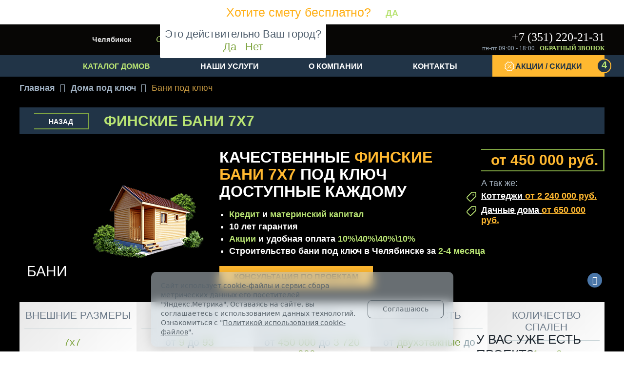

--- FILE ---
content_type: text/html; charset=UTF-8
request_url: https://domvill.pro/doma-pod-klyuch/bani/7x7/finskie/
body_size: 60593
content:
<!DOCTYPE html>
<html lang="ru">
<head>
        <title>Финские бани 7x7 под ключ — купить строительство в Челябинске: проекты и цены | ДомВил</title>
    <meta http-equiv="Content-Type" content="text/html; charset=UTF-8" />
<meta name="robots" content="index, follow" />
<meta name="description" content="Купить новые Финские бани 7x7 под ключ в Челябинске. В каталоге строительной компании ДомВил вы найдете большой ассортимент готовых проектов домов, коттеджей и бань по выгодной цене. 🚚 Привезем ››› Построим ››› Гарантируем" />
<link rel="canonical" href="https://domvil.pro/doma-pod-klyuch/bani/7x7/finskie/" />
<script data-skip-moving="true">(function(w, d, n) {var cl = "bx-core";var ht = d.documentElement;var htc = ht ? ht.className : undefined;if (htc === undefined || htc.indexOf(cl) !== -1){return;}var ua = n.userAgent;if (/(iPad;)|(iPhone;)/i.test(ua)){cl += " bx-ios";}else if (/Windows/i.test(ua)){cl += ' bx-win';}else if (/Macintosh/i.test(ua)){cl += " bx-mac";}else if (/Linux/i.test(ua) && !/Android/i.test(ua)){cl += " bx-linux";}else if (/Android/i.test(ua)){cl += " bx-android";}cl += (/(ipad|iphone|android|mobile|touch)/i.test(ua) ? " bx-touch" : " bx-no-touch");cl += w.devicePixelRatio && w.devicePixelRatio >= 2? " bx-retina": " bx-no-retina";if (/AppleWebKit/.test(ua)){cl += " bx-chrome";}else if (/Opera/.test(ua)){cl += " bx-opera";}else if (/Firefox/.test(ua)){cl += " bx-firefox";}ht.className = htc ? htc + " " + cl : cl;})(window, document, navigator);</script>


<link href="/bitrix/css/luxar.disclaimer/style.min.css?17657781906226" type="text/css"  rel="stylesheet" />
<link href="/bitrix/css/luxar.disclaimer/themes/light/style.min.css?1748337059861" type="text/css"  rel="stylesheet" />
<link href="/bitrix/css/luxar.disclaimer/themes/dark/style.min.css?1748337059850" type="text/css"  rel="stylesheet" />
<link href="/bitrix/js/ui/design-tokens/dist/ui.design-tokens.min.css?171991526623463" type="text/css"  rel="stylesheet" />
<link href="/bitrix/js/ui/fonts/opensans/ui.font.opensans.min.css?16773004302320" type="text/css"  rel="stylesheet" />
<link href="/bitrix/js/main/popup/dist/main.popup.bundle.min.css?176829618028056" type="text/css"  rel="stylesheet" />
<link href="/bitrix/cache/css/dv/domvil/page_4466f7698e0c0c61fdd00032d06bcea1/page_4466f7698e0c0c61fdd00032d06bcea1_v1.css?1768296453116274" type="text/css"  rel="stylesheet" />
<link href="/bitrix/cache/css/dv/domvil/default_1e6315d299a91713286b571020fd47ab/default_1e6315d299a91713286b571020fd47ab_v1.css?17682964535804" type="text/css"  rel="stylesheet" />
<link href="/bitrix/cache/css/dv/domvil/template_8da2f9714186b957373bfdc3a91936b9/template_8da2f9714186b957373bfdc3a91936b9_v1.css?1768296453239142" type="text/css"  data-template-style="true" rel="stylesheet" />







<script type="text/javascript" data-skip-moving="true">window.YM = "yaCounter51398503";</script>
<!-- dev2fun module opengraph -->
<meta property="og:title" content="Финские бани 7x7 под ключ &mdash; купить строительство в Челябинске: проекты и цены | ДомВил"/>
<meta property="og:description" content="Купить новые Финские бани 7x7 под ключ в Челябинске. В каталоге строительной компании ДомВил в�..."/>
<meta property="og:url" content="https://domvill.pro/doma-pod-klyuch/bani/7x7/finskie/"/>
<meta property="og:type" content="website"/>
<meta property="og:site_name" content="ДомВиль"/>
<meta property="og:image" content="https://domvill.pro"/>
<!-- /dev2fun module opengraph -->



    <meta name="google-site-verification" content="ZHVoKmtmy7BnsxML0Yo-9qnL_RmnYzJexD_cWG0_SVc" />
    <meta http-equiv="Content-Type" content="text/html; charset=UTF-8">
  <!--  <meta name="description" content="ДомВил Челябинск. " />-->
        <link rel="icon" href="/favicon.svg" type="image/svg+xml" />
        <meta name="viewport" content="width=device-width, initial-scale=1" />
    
    <noscript><img src="https://vk.com/rtrg?p=VK-RTRG-1332029-gfqZG" style="position:fixed; left:-999px;" alt=""/></noscript>

</head>
<body itemscope itemtype="http://schema.org/WebPage">



<!-- FORM_ESTIMATE -->
<div style="display: none" class="quiz__order quiz__order--attachment" id="form_order_estimate">
    <p>отправьте нам свой проект и мы рассчитаем смету на постройку вашего дома!</p>
    <form enctype="multipart/form-data" method="POST" id="order_estimate">
        <div class="quiz__file">
            <img src="/bitrix/templates/domvil/components/luxar/super/order_estimate/images/jpg-icon.png" alt="">
            <img src="/bitrix/templates/domvil/components/luxar/super/order_estimate/images/pdf-icon.png" alt="">
            <img src="/bitrix/templates/domvil/components/luxar/super/order_estimate/images/gif-icon.png" alt="">
            <label for="quiz__file-estimate">
                <input id="quiz__file-estimate" type="file" name="file">
                <span class="quiz__file-text">прикрепить файл</span>
            </label>
        </div>
        <textarea name="comment" cols="30" rows="10" placeholder="комментарий"></textarea>
        <input type="text" name="name" placeholder="Ваше имя">
        <input type="text" name="phone" placeholder="ваш телефон">
        <label class="checkbox">
            <input type="checkbox" checked="checked">
            <span class="checkbox__text">Я даю согласие на обработку персональных данных согласно пользовательскому соглашению и политике конфиденциальности данного сайта.</span>
        </label>
        <a href="#" class="quiz__order-button button" onclick="return SendOrderEstimate();">Заказать расчет</a>
    </form>
</div>
<div class="form-estimate__button">
    <p>у вас уже есть проект?</p>
    <a class="form-estimate__arrow fancybox_quiz" href="#form_order_estimate">заказать смету!</a>
</div>
<!-- /FORM_ESTIMATE -->


<!-- QUIZ -->
<noindex>
<div class="quiz-offers">
            <noindex>
        <div class="quiz-offers__wrap quiz-offers--1">
        <span>Хотите смету бесплатно?</span>
        <a href="#"><b>Да</b></a>
    </div>
            </noindex>
        <div class="quiz-offers__wrap quiz-offers--2">
        <div class="quiz-offers__block">
            <p>Пройдите тест за 1 минуту и получите <span style="color: #fdd304;">подробную смету на строительство дома</span>
                <span style="color: #c0ff5c;">бесплатно!</span></p>
            <a href="#"><b>Пройти тест</b></a>
        </div>
    </div>
</div>
<div class="quiz__wrap">
    <div class="quiz">
        <div data-step="1" class="quiz__step quiz__step--1">
            <button class="quiz__close"></button>
            <div class="quiz__question">
                <p>Что вы хотите построить?</p>
            </div>
            <div class="quiz__list">
                <label class="quiz__item">
                    <span>Коттедж</span>
                    <img src="/upload/1px.png" data-src="/bitrix/templates/domvil/components/luxar/super/kviz/images/kottedzh.png" class="lazyload" alt="">
                    <input type="checkbox">
                    <span class="quiz__checkbox"></span>
                </label>
                <label class="quiz__item">
                    <span>Дом</span>
                    <img src="/upload/1px.png" data-src="/bitrix/templates/domvil/components/luxar/super/kviz/images/dom.png" class="lazyload" alt="">
                    <input type="checkbox">
                    <span class="quiz__checkbox"></span>
                </label>
                <label class="quiz__item">
                    <span>Дачный дом</span>
                    <img src="/upload/1px.png" data-src="/bitrix/templates/domvil/components/luxar/super/kviz/images/dom-dacha.png" class="lazyload" alt="">
                    <input type="checkbox">
                    <span class="quiz__checkbox"></span>
                </label>
                <label class="quiz__item">
                    <span>Баня</span>
                    <img src="/upload/1px.png" data-src="/bitrix/templates/domvil/components/luxar/super/kviz/images/bania.png" class="lazyload" alt="">
                    <input type="checkbox">
                    <span class="quiz__checkbox"></span>
                </label>
            </div>
            <div class="quiz__nav">
                <div class="quiz__nav-wrap">
                    <div class="quiz__prev"><span>назад</span></div>
                    <div class="quiz__count"><span>1</span>/7</div>
                    <div class="quiz__next"><span>далее</span></div>
                </div>
            </div>
        </div>
        <div data-step="2" class="quiz__step quiz__step--2">
            <button class="quiz__close"></button>
            <div class="quiz__question">
                <p>Есть ли у вас участок<br>
                    для строительства?</p>
            </div>
            <div class="quiz__list">
                <label class="quiz__item">
                    <span>Да, уже есть</span>
                    <img src="/upload/1px.png" data-src="/bitrix/templates/domvil/components/luxar/super/kviz/images/uchastok.png" class="lazyload" alt="">
                    <input type="checkbox">
                    <span class="quiz__checkbox"></span>
                </label>
                <label class="quiz__item">
                    <span>Нет, еще<br> в поисках</span>
                    <img src="/upload/1px.png" data-src="/bitrix/templates/domvil/components/luxar/super/kviz/images/uchastok-poisk.png" class="lazyload" alt="">
                    <input type="checkbox"> 
                    <span class="quiz__checkbox"></span>
                </label>
            </div>
            <div class="quiz__offers">
                <div class="quiz__offers-wrap">
                    <a href="#quiz-popup__help" class="quiz__offers-item quiz__offers-item--help quiz__animate fancybox_quiz">
                        <span>Бесплатная помощь</span><br>
                        в выборе участка<br>
                        под строительство!
                    </a>
                </div>
            </div>
            <div class="quiz__nav">
                <div class="quiz__nav-wrap">
                    <div class="quiz__prev"><span>назад</span></div>
                    <div class="quiz__count"><span>2</span>/7</div>
                    <div class="quiz__next"><span>далее</span></div>
                </div>
            </div>
        </div>
        <div data-step="3" class="quiz__step quiz__step--3">
            <button class="quiz__close"></button>
            <div class="quiz__question">
                <p>Когда планируете <br>
                    строительство?</p>
            </div>
            <div class="quiz__list">
                <label class="quiz__item">
                    <span><b style="color: #ffb830;">Срочно</b>, уже необходимо <br>
                    приступать <br>
                    к строительству</span>
                    <img src="/upload/1px.png" data-src="/bitrix/templates/domvil/components/luxar/super/kviz/images/time.png" class="lazyload" alt="">
                    <input type="checkbox">
                    <span class="quiz__checkbox"></span>
                </label>
                <label class="quiz__item">
                    <span><b style="color: #b8e373;">Скоро</b>, <br>
                        через 1-2 месяца</span>
                    <img src="/upload/1px.png" data-src="/bitrix/templates/domvil/components/luxar/super/kviz/images/jule.png" class="lazyload" alt="">
                    <input type="checkbox">
                    <span class="quiz__checkbox"></span>
                </label>
                <label class="quiz__item">
                    <span><b style="color: #80a643;">Не спешу</b>, <br>
                        через 3-4 месяца</span>
                    <img src="/upload/1px.png" data-src="/bitrix/templates/domvil/components/luxar/super/kviz/images/aug.png" class="lazyload" alt="">
                    <input type="checkbox">
                    <span class="quiz__checkbox"></span>
                </label>
                <label class="quiz__item">
                    <span>Пока только выбираю <br>
                        проекты</span>
                    <img src="/upload/1px.png" data-src="/bitrix/templates/domvil/components/luxar/super/kviz/images/search.png" class="lazyload" alt="">
                    <input type="checkbox">
                    <span class="quiz__checkbox"></span>
                </label>
            </div>
            <div class="quiz__offers">
                <div class="quiz__offers-wrap">
                    <a href="#quiz-popup__help" class="quiz__offers-item quiz__offers-item--help quiz__animate fancybox_quiz">
                        <span>Бесплатная помощь</span><br>
                        в выборе участка<br>
                        под строительство!
                    </a>
                </div>
            </div>
            <div class="quiz__nav">
                <div class="quiz__nav-wrap">
                    <div class="quiz__prev"><span>назад</span></div>
                    <div class="quiz__count"><span>3</span>/7</div>
                    <div class="quiz__next"><span>далее</span></div>
                </div>
            </div>
        </div>
        <div data-step="4" class="quiz__step quiz__step--4">
            <button class="quiz__close"></button>
            <div class="quiz__question">
                <p>Есть ли у вас <br>
                    готовый проект?
                </p>
            </div>
            <div class="quiz__list">
                <label class="quiz__item">
                    <span>Да, уже есть</span>
                    <img src="/upload/1px.png" data-src="/bitrix/templates/domvil/components/luxar/super/kviz/images/proekt1.png" class="lazyload" alt="">
                    <input type="checkbox">
                    <span class="quiz__checkbox"></span>
                </label>
                <label class="quiz__item">
                    <span>Нет, мне нужен <br>
                        индивидуальный <br>
                        проект</span>
                    <img src="/upload/1px.png" data-src="/bitrix/templates/domvil/components/luxar/super/kviz/images/proekt2.png" class="lazyload" alt="">
                    <input type="checkbox">
                    <span class="quiz__checkbox"></span>
                </label>
            </div>
            <div class="quiz__offers">
                <div class="quiz__offers-wrap">
                    <a href="#quiz-popup__gate" class="quiz__offers-item quiz__offers-item--grate quiz__animate fancybox_quiz">
                        <span>Рассчитаем смету</span><br>
                        на постройку<br>
                        вашего дома
                    </a>
                </div>
                <div class="quiz__offers-wrap">
                    <a href="#quiz-popup__help" class="quiz__offers-item quiz__offers-item--help quiz__animate fancybox_quiz">
                        <span>Бесплатная помощь</span><br>
                        в выборе участка<br>
                        под строительство!
                    </a>
                </div>
            </div>
            <div class="quiz__nav">
                <div class="quiz__nav-wrap">
                    <div class="quiz__prev"><span>назад</span></div>
                    <div class="quiz__count"><span>4</span>/7</div>
                    <div class="quiz__next"><span>далее</span></div>
                </div>
            </div>
        </div>
        <div data-step="5" class="quiz__step quiz__step--5">
            <button class="quiz__close"></button>
            <div class="quiz__question">
                <p>Какой тип дома <br>
                    вас интересует?</p>
            </div>
            <div class="quiz__list">
                <label class="quiz__item">
                    <span>Финский</span>
                    <img src="/upload/1px.png" data-src="/bitrix/templates/domvil/components/luxar/super/kviz/images/fin.png" class="lazyload" alt="">
                    <input type="checkbox">
                    <span class="quiz__checkbox"></span>
                </label>
                <label class="quiz__item">
                    <span>Канадский</span>
                    <img src="/upload/1px.png" data-src="/bitrix/templates/domvil/components/luxar/super/kviz/images/canadian.png" class="lazyload" alt="">
                    <input type="checkbox">
                    <span class="quiz__checkbox"></span>
                </label>
                <label class="quiz__item">
                    <span>Деревянный</span>
                    <img src="/upload/1px.png" data-src="/bitrix/templates/domvil/components/luxar/super/kviz/images/der.png" class="lazyload" alt="">
                    <input type="checkbox">
                    <span class="quiz__checkbox"></span>
                </label>
                <label class="quiz__item">
                    <span>Каркасный</span>
                    <img src="/upload/1px.png" data-src="/bitrix/templates/domvil/components/luxar/super/kviz/images/karkas.png" class="lazyload" alt="">
                    <input type="checkbox">
                    <span class="quiz__checkbox"></span>
                </label>
            </div>
            <div class="quiz__offers">
                <div class="quiz__offers-wrap">
                    <a href="#quiz-popup__gate" class="quiz__offers-item quiz__offers-item--grate quiz__animate fancybox_quiz">
                        <span>Рассчитаем смету</span><br>
                        на постройку<br>
                        вашего дома
                    </a>
                </div>
                <div class="quiz__offers-wrap">
                    <a href="#quiz-popup__help" class="quiz__offers-item quiz__offers-item--help quiz__animate fancybox_quiz">
                        <span>Бесплатная помощь</span><br>
                        в выборе участка<br>
                        под строительство!
                    </a>
                </div>
            </div>
            <div class="quiz__nav">
                <div class="quiz__nav-wrap">
                    <div class="quiz__prev"><span>назад</span></div>
                    <div class="quiz__count"><span>5</span>/7</div>
                    <div class="quiz__next"><span>далее</span></div>
                </div>
            </div>
        </div>
        <div data-step="6" class="quiz__step quiz__step--6">
            <button class="quiz__close"></button>
            <div class="quiz__question">
                <p>Какой тип дома <br>
                    вас интересует?</p>
            </div>
            <div class="quiz__list">
                <label class="quiz__item">
                    <span>1 этаж</span>
                    <img src="/upload/1px.png" data-src="/bitrix/templates/domvil/components/luxar/super/kviz/images/floor-1.png" class="lazyload" alt="">
                    <input type="checkbox">
                    <span class="quiz__checkbox"></span>
                </label>
                <label class="quiz__item">
                    <span>1 этаж <br>
                        с мансардой</span>
                    <img src="/upload/1px.png" data-src="/bitrix/templates/domvil/components/luxar/super/kviz/images/floor-1-1.png" class="lazyload" alt="">
                    <input type="checkbox">
                    <span class="quiz__checkbox"></span>
                </label>
                <label class="quiz__item">
                    <span>2 этажа</span>
                    <img src="/upload/1px.png" data-src="/bitrix/templates/domvil/components/luxar/super/kviz/images/floor-2.png" class="lazyload" alt="">
                    <input type="checkbox">
                    <span class="quiz__checkbox"></span>
                </label>
            </div>
            <div class="quiz__offers">
                <div class="quiz__offers-wrap">
                    <a href="#quiz-popup__gate" class="quiz__offers-item quiz__offers-item--grate quiz__animate fancybox_quiz">
                        <span>Рассчитаем смету</span><br>
                        на постройку<br>
                        вашего дома
                    </a>
                </div>
                <div class="quiz__offers-wrap">
                    <a href="#quiz-popup__help" class="quiz__offers-item quiz__offers-item--help quiz__animate fancybox_quiz">
                        <span>Бесплатная помощь</span><br>
                        в выборе участка<br>
                        под строительство!
                    </a>
                </div>
            </div>
            <div class="quiz__nav">
                <div class="quiz__nav-wrap">
                    <div class="quiz__prev"><span>назад</span></div>
                    <div class="quiz__count"><span>6</span>/7</div>
                    <div class="quiz__next"><span>далее</span></div>
                </div>
            </div>
        </div>
        <div data-step="7" class="quiz__step quiz__step--7">
            <button class="quiz__close"></button>
            <div class="quiz__question">
                <p>Какая площадь дома?</p>
            </div>
            <div class="quiz__list">
                <label class="quiz__item">
                    <span>от 50 до <b>100</b> кв.м.</span>
                    <img src="/upload/1px.png" data-src="/bitrix/templates/domvil/components/luxar/super/kviz/images/area.png" class="lazyload" alt="">
                    <input type="checkbox">
                    <span class="quiz__checkbox"></span>
                </label>
                <label class="quiz__item">
                    <span>от 100 до <b>150</b> кв.м.</span>
                    <img src="/upload/1px.png" data-src="/bitrix/templates/domvil/components/luxar/super/kviz/images/area.png" class="lazyload" alt="">
                    <input type="checkbox">
                    <span class="quiz__checkbox"></span>
                </label>
                <label class="quiz__item">
                    <span>от 150 до <b>200</b> кв.м.</span>
                    <img src="/upload/1px.png" data-src="/bitrix/templates/domvil/components/luxar/super/kviz/images/area.png" class="lazyload" alt="">
                    <input type="checkbox">
                    <span class="quiz__checkbox"></span>
                </label>
                <label class="quiz__item">
                    <span>от <b>200 и более</b> кв.м.</span>
                    <img src="/upload/1px.png" data-src="/bitrix/templates/domvil/components/luxar/super/kviz/images/area.png" class="lazyload" alt="">
                    <input type="checkbox">
                    <span class="quiz__checkbox"></span>
                </label>
            </div>
            <div class="quiz__offers">
                <div class="quiz__offers-wrap">
                    <a href="#quiz-popup__gate" class="quiz__offers-item quiz__offers-item--grate quiz__animate fancybox_quiz">
                        <span>Рассчитаем смету</span><br>
                        на постройку<br>
                        вашего дома
                    </a>
                </div>
                <div class="quiz__offers-wrap">
                    <a href="#quiz-popup__help" class="quiz__offers-item quiz__offers-item--help quiz__animate fancybox_quiz">
                        <span>Бесплатная помощь</span><br>
                        в выборе участка<br>
                        под строительство!
                    </a>
                </div>
            </div>
            <div class="quiz__nav">
                <div class="quiz__nav-wrap">
                    <div class="quiz__prev"><span>назад</span></div>
                    <div class="quiz__count"><span>7</span>/7</div>
                    <div class="quiz__next"><span>далее</span></div>
                </div>
            </div>
        </div>
        <div class="quiz__step quiz__step--form">
            <button class="quiz__close"></button>
            <div class="quiz__order quiz__order--text" id="quiz__order--text">
                <p>Контактные данные для расчета проекта</p>
                <form method="POST">
                    <input name="NAME" type="text" placeholder="Ваше имя">
                    <input name="PHONE" type="text" placeholder="ваш телефон">
                    <input name="EMAIL" type="text" placeholder="ваш e-mail">
                    <label class="checkbox">
                        <input type="checkbox">
                        <span class="checkbox__text">Я даю согласие на обработку персональных данных согласно пользовательскому соглашению и политике конфиденциальности данного сайта.</span>
                    </label>
                    <a href="#" id="SendQuizForm" onclick="return SendQuizForm();" class="quiz__order-button button">Заказать расчет</a>
                </form>
            </div>
            <div class="quiz__order quiz__order--attachment" id="form_with_file__form">
                <p>отправьте нам свой проект и мы рассчитаем смету на постройку вашего дома!</p>
                <form enctype="multipart/form-data" method="POST" id="form_with_file">
                    <div class="quiz__file">
                        <img src="/upload/1px.png" data-src="/bitrix/templates/domvil/components/luxar/super/kviz/images/jpg-icon.png" class="lazyload" alt="">
                        <img src="/upload/1px.png" data-src="/bitrix/templates/domvil/components/luxar/super/kviz/images/pdf-icon.png" class="lazyload" alt="">
                        <img src="/upload/1px.png" data-src="/bitrix/templates/domvil/components/luxar/super/kviz/images/gif-icon.png" class="lazyload" alt="">
                        <label for="quiz__file-input">
                            <input id="quiz__file-input" type="file" name="file">
                            <span class="quiz__file-text">прикрепить файл</span>
                        </label>
                    </div>
                    <textarea name="comment" cols="30" rows="10" placeholder="комментарий"></textarea>
                    <input type="text" name="name" placeholder="Ваше имя">
                    <input type="text" name="phone" placeholder="ваш телефон">
                    <label class="checkbox">
                        <input type="checkbox">
                        <span class="checkbox__text">Я даю согласие на обработку персональных данных согласно пользовательскому соглашению и политике конфиденциальности данного сайта.</span>
                    </label>
                    <a href="#" class="quiz__order-button button" onclick="return SendQuizFormWithFile();">Заказать расчет</a>
                </form>
            </div>
            <div class="quiz__offers">
                <div class="quiz__offers-wrap">
                    <a href="#quiz-popup__gate" class="quiz__offers-item quiz__offers-item--grate quiz__animate fancybox_quiz">
                        <span>Рассчитаем смету</span><br>
                        на постройку<br>
                        вашего дома
                    </a>
                </div>
                <div class="quiz__offers-wrap">
                    <a href="#quiz-popup__help" class="quiz__offers-item quiz__offers-item--help quiz__animate fancybox_quiz">
                        <span>Бесплатная помощь</span><br>
                        в выборе участка<br>
                        под строительство!
                    </a>
                </div>
            </div>
        </div>
    </div>
    <div style="display: none;" id="quiz-popup__help" class="quiz-popup quiz-popup__help">
        <div class="quiz-popup__title"><span>Бесплатная помощь в выборе участка</span></div>
        <div class="quiz-popup__subtitle"><span>Если Вы испытываете затруднения при выборе участка, <br> наши специалисты с удовольствием помогут вам:</span></div>
        <div class="quiz-popup__list">
            <div class="quiz-popup__item">
                <div class="quiz-popup__img">
                    <img src="/upload/1px.png" data-src="/bitrix/templates/domvil/components/luxar/super/kviz/images/Zashchitim-vas.jpg" class="lazyload" alt="">
                </div>
                <div class="quiz-popup__desc">
                    <b>Защитим вас </b>
                    <p>от недобросовестных компаний, продающих земельные участки</p>
                </div>
            </div>
            <div class="quiz-popup__item">
                <div class="quiz-popup__img">
                    <img src="/upload/1px.png" data-src="/bitrix/templates/domvil/components/luxar/super/kviz/images/Opredelim.jpg" class="lazyload" alt="">
                </div>
                <div class="quiz-popup__desc">
                    <b>Определим</b>
                    <p>оптимальные размеры участка, необходимого для строительства дома по выбранному Вами проекту</p>
                </div>
            </div>
            <div class="quiz-popup__item">
                <div class="quiz-popup__desc">
                    <b>Проанализируем </b>
                    <p>(проведение геологического исследования почвы) земельный участок, выбранный для застройки</p>
                </div>
                <div class="quiz-popup__img">
                    <img src="/upload/1px.png" data-src="/bitrix/templates/domvil/components/luxar/super/kviz/images/Proanaliziruem.jpg" class="lazyload" alt="">
                </div>
            </div>
            <div class="quiz-popup__item">
                <div class="quiz-popup__desc">
                    <b>Проконсультируем </b>
                    <p>по ситуациям, связанным с наличием/отсутствием инженерных коммуникаций и возможности их подключения</p>
                </div>
                <div class="quiz-popup__img">
                    <img src="/upload/1px.png" data-src="/bitrix/templates/domvil/components/luxar/super/kviz/images/Prokonsultiruem.jpg" class="lazyload" alt="">
                </div>
            </div>
            <div class="quiz-popup__item">
                <div class="quiz-popup__img">
                    <img src="/upload/1px.png" data-src="/bitrix/templates/domvil/components/luxar/super/kviz/images/Pomozhem1.jpg" class="lazyload" alt="">
                </div>
                <div class="quiz-popup__desc">
                    <b>Поможем</b>
                    <p>в оформлении документов и в формировании генплана застройки</p>
                </div>
            </div>
            <div class="quiz-popup__item">
                <div class="quiz-popup__img">
                    <img src="/upload/1px.png" data-src="/bitrix/templates/domvil/components/luxar/super/kviz/images/Pomozhem2.jpg" class="lazyload" alt="">
                </div>
                <div class="quiz-popup__desc">
                    <b>Поможем</b>
                    <p>с получением уведомления о строительстве и с вводом дома в экспулатацию</p>
                </div>
            </div>
        </div>
        <div class="quiz-popup__text">
            <span><span style="color: #b8e373;">Бесплатная помощь</span> в выборе участка предоставляется тем, кто заказал на сайте готовый проект</span>
            <a href="#" class="quiz-popup__back"><span>Назад</span></a>
        </div>
    </div>
    <div style="display: none;" id="quiz-popup__gate" class="quiz-popup quiz-popup__gate">
        <div class="quiz-popup__title"><span>Готовый проект</span></div>
        <div class="quiz-popup__subtitle">
            <span>У вас есть готовый проект вашего будущего дома? <br> Мы сможем воплотить его в жизнь!</span>
            <ul>
                <li>Прикрепляйте готовый проект в конце опроса.</li>
                <li>Рассчитаем смету на постройку вашего дома.</li>
                <li>Отправим вам на почту итоговую смету и расскажем из чего складывается цена.</li>
                <li>Подписываем договор после согласования сметы.</li>
                <li>Приступаем к постройке Вашего дома в удобное для вас время.</li>
            </ul>
        </div>
        <div class="quiz-popup__list">
            <div class="quiz-popup__item">
                <div class="quiz-popup__img">
                    <img src="/upload/1px.png" data-src="/bitrix/templates/domvil/components/luxar/super/kviz/images/sheme.jpg" class="lazyload" alt="">
                </div>
                <div class="quiz-popup__desc">
                    <p>Дополнительно проверим ваш проект и предложим конструктивные улучшения в планировке.</p>
                </div>
            </div>
            <div class="quiz-popup__item">
                <div class="quiz-popup__img">
                    <img src="/upload/1px.png" data-src="/bitrix/templates/domvil/components/luxar/super/kviz/images/work.jpg" class="lazyload" alt="">
                </div>
                <div class="quiz-popup__desc">
                    <p>У нас работают только квалифицированные рабочие с богатым опытом работы.</p>
                </div>
            </div>
            <div class="quiz-popup__item">
                <div class="quiz-popup__desc">
                    <p>Даем официальную гарантию на 10 лет на построенные нами дома.
                    </p>
                </div>
                <div class="quiz-popup__img">
                    <img src="/upload/1px.png" data-src="/bitrix/templates/domvil/components/luxar/super/kviz/images/garantie.jpg" class="lazyload" alt="">
                </div>
            </div>
            <div class="quiz-popup__item">
                <div class="quiz-popup__desc">
                    <p>На каждом этапе строительства ведется жесточайший контроль за качеством работ. </p>
                </div>
                <div class="quiz-popup__img">
                    <img src="/upload/1px.png" data-src="/bitrix/templates/domvil/components/luxar/super/kviz/images/control.jpg" class="lazyload" alt="">
                </div>
            </div>
        </div>
        <div class="quiz-popup__text">
            <a href="#" class="quiz-popup__back"><span>Назад</span></a>
        </div>
    </div>
</div>
</noindex>
<!-- /QUIZ -->
<div id="panel"></div>
<div id="top"></div>
<a href="#" id="scroll_top" class="hidden"></a>
    <div class="popup-form form-zvonok" style="display:none;" id="form-callback_form">
	<div class="popup-form-container">
<form name="iblock_add" method="post">
	<input type="hidden" name="sessid" id="sessid" value="81a25edee73c969f357f3263d6631a7e" />    <input type="hidden" name="callBackAction" value="sendCallBack" />
	<input type="hidden" name="ID" value="callback_form" />
		<input type="hidden" name="F_ACTION_TYPE" value="" id="callback_form_F_ACTION_TYPE" />
		<input type="hidden" name="F_PAGE" value="" id="callback_form_F_PAGE" />
		<div class="title">&nbsp;</div>
    <div class="form_text_container">
        <div class="form-text">
                        <div class="form-line">
                                <input type="text" name="F_NAME" value="" id="callback_form_F_NAME" placeholder="Ваше имя" />
                            </div>
                        <div class="form-line">
                                <input type="text" name="F_PHONE" value="" id="callback_form_F_PHONE" placeholder="Ваш телефон" />
                            </div>
                        <div class="form-line">
                                <textarea name="F_COMMENT"  id="callback_form_F_COMMENT" placeholder="Комментарий"></textarea>
                            </div>
                                </div>
        <div class="privancy_container">
            <input type="checkbox" onclick="checkPrivancy(this, 'btn_57372');" id="privancy_btn_57372" /> <label for="privancy_btn_57372">Я согласен(на) на обработку персональных данных в соответствии с <a href="/politika-konfidentsialnosti-i-pravila-polzovaniya-saytom/" target="_blank">Положением об обработке персональных данных</a>. *</label>
        </div>
        <div class="button-container">
            <button type="submit" class="button" id="btn_57372">Отправить</button>
        </div>
    </div>
</form>
	</div>
</div>
<div id="fixed_three"><div class="page_container"></div></div>
    

    <div itemscope itemtype="http://schema.org/LocalBusiness">

                    <meta itemprop="name" content="ООО Строительная Компания «Все Строй»" />
        
        
        
        
                    <div itemprop="address" itemscope itemtype="http://schema.org/PostalAddress">
                                    <meta itemprop="postalCode" content="454018" />
                                                    <meta itemprop="addressCountry" content="Россия" />
                                                    <meta itemprop="addressRegion" content="Челябинская область" />
                                                    <meta itemprop="addressLocality" content="Челябинск" />
                                                    <meta itemprop="streetAddress" content="ул. Северо-Крымская, д.91 оф. 6" />
                            </div>
                
                                    <meta itemprop="telephone" content="+7 (351) 776-38-80" />
                    
        
                                    <meta itemprop="email" content="info@domvil.pro" />
                    
                    <link itemprop="url" href="https://chelyabinsk.domvil.pro/" />
        
                    <link itemprop="image" href="https://domvill.pro/bitrix/templates/domvil/images/logo.png" />

            <div itemscope itemtype="http://schema.org/ImageObject">
                <link itemprop="contentUrl" href="https://domvill.pro/bitrix/templates/domvil/images/logo.png" />
            </div>
        
                            <div itemprop="geo" itemscope itemtype="http://schema.org/GeoCoordinates">
                        <meta itemprop="latitude" content="55.184271572339" />
                        <meta itemprop="longitude" content="61.363131119049" />
                    </div>
                
                            
    </div>



<div id="html">
    <div id="mobile_header_container">
        <div id="mobile_header">

        </div>
        <div id="mobile_logo_container">
            <a href="/" id="logo_mobile"></a>
      <!--      -->
            <a href="tel:+73512202131" class="mobile_phone" onclick="ym(document.location.host == 'domvill.pro' ? 49868632 : 88233886, 'reachGoal', 'phone_header_mobile');gtag('event', 'phone_header_mobile', {'event_category': 'forms'});VK.Goal('phone_header_mobile');return true;" rel="nofollow">
                <svg width="34" height="34" viewBox="0 0 34 34" fill="none" xmlns="http://www.w3.org/2000/svg">
                    <path d="M18.12 11C19.0967 11.1906 19.9944 11.6683 20.698 12.3719C21.4017 13.0756 21.8794 13.9733 22.07 14.95M18.12 7C20.1492 7.22544 22.0416 8.13417 23.4862 9.57701C24.9309 11.0198 25.842 12.911 26.07 14.94M14.297 18.8631C13.0954 17.6615 12.1466 16.3028 11.4506 14.8532C11.3907 14.7285 11.3608 14.6662 11.3378 14.5873C11.2561 14.3069 11.3148 13.9627 11.4848 13.7253C11.5326 13.6584 11.5898 13.6013 11.7041 13.487C12.0537 13.1374 12.2285 12.9626 12.3428 12.7868C12.7738 12.1239 12.7738 11.2693 12.3428 10.6064C12.2285 10.4307 12.0537 10.2559 11.7041 9.90624L11.5092 9.71137C10.9778 9.17993 10.7121 8.91421 10.4267 8.76987C9.85912 8.4828 9.18885 8.4828 8.62129 8.76987C8.33591 8.91421 8.07019 9.17993 7.53874 9.71137L7.38111 9.86901C6.85149 10.3986 6.58668 10.6634 6.38443 11.0235C6.16001 11.423 5.99864 12.0435 6.00001 12.5017C6.00124 12.9146 6.08134 13.1969 6.24155 13.7613C7.10252 16.7947 8.72699 19.6571 11.115 22.045C13.503 24.433 16.3653 26.0575 19.3987 26.9185C19.9632 27.0787 20.2454 27.1588 20.6583 27.16C21.1165 27.1614 21.737 27 22.1365 26.7756C22.4966 26.5733 22.7614 26.3085 23.291 25.7789L23.4486 25.6213C23.9801 25.0898 24.2458 24.8241 24.3902 24.5387C24.6772 23.9712 24.6772 23.3009 24.3902 22.7333C24.2458 22.448 23.9801 22.1822 23.4486 21.6508L23.2538 21.4559C22.9042 21.1063 22.7294 20.9315 22.5536 20.8172C21.8907 20.3862 21.0361 20.3862 20.3732 20.8172C20.1975 20.9315 20.0226 21.1063 19.673 21.4559C19.5587 21.5702 19.5016 21.6274 19.4348 21.6752C19.1973 21.8453 18.8531 21.904 18.5727 21.8222C18.4938 21.7992 18.4315 21.7693 18.3068 21.7094C16.8572 21.0134 15.4985 20.0646 14.297 18.8631Z" stroke="#7FA645" stroke-width="1.5" stroke-linecap="round" stroke-linejoin="round"/>
                    <circle cx="17" cy="17" r="16.25" stroke="#7FA645" stroke-width="1.5"/>
                </svg>


            </a>
            <div id="burger_container">
                <div class="menu__button">
                    <div class="menu__button-open">
                        <div class="menu__button-line n1"></div>
                        <div class="menu__button-line n2"></div>
                        <div class="menu__button-line n3"></div>
                    </div>
                    <div class="menu__button-close">
                        <div class="menu__button-line n4"></div>
                        <div class="menu__button-line n5"></div>
                    </div>
                </div>
            </div>
        </div>
    </div>
    <div id="sidebar_overlay"></div>
    <div id="sidebar">
        

<div id="sidebar_menu_container">
    <ul class="sidebar_menu">

	
			
							<li>
                    <a href="/doma-pod-klyuch/" class="selected">Каталог домов</a>                                        <ul>
                        <li><a href="/doma-pod-klyuch/kottedzhi/">Коттеджи</a></li>
                        <li><a href="/doma-pod-klyuch/dachnye/">Дачные дома</a></li>
                        <li><a href="/doma-pod-klyuch/bani/">Бани</a></li>
                    </ul>
                                    </li>
							
	
			
							<li>
                    <a href="/nashi-uslugi/">Наши услуги</a>                                    </li>
							
	
			
							<li>
                    <a href="/o-kompanii/">О компании</a>                                    </li>
							
	
			
							<li>
                    <a href="/novosti/">Новости</a>                                    </li>
							
	
			
							<li>
                    <a href="/o-kompanii/otzyvy/">Отзывы</a>                                    </li>
							
	
			
							<li>
                    <a href="/poleznaya-informatsiya/">Полезная информация</a>                                    </li>
							
	
			
							<li>
                    <a href="/o-kompanii/vopros-otvet/">Вопрос и ответ</a>                                    </li>
							
	
			
							<li>
                    <a href="/kontakty/">Контакты</a>                                    </li>
							
	
			
							<li>
                    <a href="/aktsii-i-skidki/">Акции / Скидки <span>4</span></a>                                    </li>
							</ul>
</div>
    </div>
    <div class="wrapper">
        <div class="inner">
            <div id="header">
                <div id="header_top_menu">
                    <div class="page_container">
                        <div id="top_cities">
                            <noindex>

                            <!--'start_frame_cache_r0EIBS'--><div class="luxar_multiregion_container">
    <div class="luxar_multiregion_container_current-city">
        <a href="#" class="current_city" onclick="return luxar_multiregion_change_city.open();">Челябинск  <div class="slogan">Свой дом - мечта, доступная каждому.</div><!-- <span class="address">ул. Северо-Крымская, 91, офис 4</span>--></a>
        <div class="popup_hint_container" id="luxar_multiregion_hint">
            <div class="popup_hint">
                Это действительно Ваш город?<br>
                <a href="#" onclick="return luxar_multiregion_change_city.closeHint(true);">Да</a>&nbsp;&nbsp;&nbsp;<a href="#" onclick="luxar_multiregion_change_city.open(); return luxar_multiregion_change_city.closeHint();">Нет</a>
            </div>
        </div>
    </div>
    <div id="popup_header_city_choise" class="luxar_multiregion_popup_form popup-form">
        <div class="luxar_multiregion_popup_form__container popup-form-container">
            <div class="title">Выберите свой город</div>
            <div class="form_text_container">
                <div class="form-text">
                    <div class="form-line">
                        


				
	<div id="sls-21907" class="bx-sls ">
		
				<div class="dropdown-block bx-ui-sls-input-block">

			<span class="dropdown-icon"></span>
			<input type="text" autocomplete="off" name="LOCATION" value="2354" class="dropdown-field" placeholder="Введите название ..." />

			<div class="dropdown-fade2white"></div>
			<div class="bx-ui-sls-loader"></div>
			<div class="bx-ui-sls-clear" title="Отменить выбор"></div>
			<div class="bx-ui-sls-pane"></div>

		</div>

		<script type="text/html" data-template-id="bx-ui-sls-error">
			<div class="bx-ui-sls-error">
				<div></div>
				{{message}}
			</div>
		</script>

		<script type="text/html" data-template-id="bx-ui-sls-dropdown-item">
			<div class="dropdown-item bx-ui-sls-variant">
				<span class="dropdown-item-text">{{display_wrapped}}</span>
							</div>
		</script>

		<div class="bx-ui-sls-error-message">
					</div>

	</div>

	                    </div>
                                        <div class="form-line">
                        <div class="region_list">
                                                    <a href="//domvil.pro/doma-pod-klyuch/bani/filter/ext_size-is-7x7/tip_doma-is-finskie/apply/" data-location-id="2203" onclick="return luxar_multiregion_change_city.choiseCity(2203)">Екатеринбург</a>
                                                </div>
                    </div>
                                        <div class="form-line">
                        Ваш текущий город <strong class="current_city">Челябинск</strong>.
                    </div>
                    <div class="form-line">
                        Чтобы изменить город, выберите из предложенных, либо введите название в поле выше и выберите свой город из предложенного списка.                    </div>
                </div>
                <div class="button-container">
                    <a href="#" onclick="luxar_multiregion_change_city.closeHint(true); luxar_multiregion_change_city.openWindow.close(); return false;" class="button">Выбрать</a>
                </div>
            </div>
        </div>
    </div>
</div>

<!--'end_frame_cache_r0EIBS'-->                            </noindex>
                        </div>
                        <div id="header_phone">
                            <div class="phone_number">
                                <span><a href="tel:+73512202131" onclick="ym(document.location.host == 'domvill.pro' ? 49868632 : 88233886, 'reachGoal', 'phone_header');gtag('event', 'phone_header', {'event_category': 'forms'});VK.Goal('phone_header');return false;" rel="nofollow">+7 (351) 220-21-31</a></span>
                                <div class="time_work">
                                    <div>пн-пт 09:00 - 18:00</div>
                                    <div class="callback_container">
                                        <button class="callback" onClick="return ShowPopUpForm('Обратный звонок', 'callback_form', 'zakazat_zvonok_header', 'click_zakazat_zvonok_header');">Обратный звонок</button>
                                    </div>

                                </div>

                            </div>


                        </div>
                    </div>
                </div>
                <div id="header_bottom">
                    <div class="page_container">
                        <div id="logo"><a href="/"><img src="/bitrix/templates/domvil/images/logo.png" alt=""></a></div>
                        <div id="logo_fixed"><a href="/"><img src="/bitrix/templates/domvil/images/logo_fixed.png" alt=""></a></div>
                        <div id="main_menu">
                            <ul class="main-menu">
	<li class="parent">
        <a href="/doma-pod-klyuch/" class="selected" itemprop="url">
            Каталог домов        </a>
        	        <div class="popup_menu_container">
    <div class="popup_menu">

            <div class="block_container">
                    <div class="block_item">
            <a href="/doma-pod-klyuch/kottedzhi/">
                <svg xmlns="http://www.w3.org/2000/svg" xmlns:xlink="http://www.w3.org/1999/xlink" width="10px" height="13px">
                    <path fill-rule="evenodd"  fill="rgb(114, 128, 143)" d="M9.228,6.500 L3.000,12.727 L0.578,10.305 L4.384,6.499 L0.578,2.694 L3.000,0.272 L6.806,4.078 L6.806,4.078 L9.228,6.500 Z"/>
                </svg>
			    Коттеджи            </a>
        </div>
                    <div class="block_item">
            <a href="/doma-pod-klyuch/dachnye/">
                <svg xmlns="http://www.w3.org/2000/svg" xmlns:xlink="http://www.w3.org/1999/xlink" width="10px" height="13px">
                    <path fill-rule="evenodd"  fill="rgb(114, 128, 143)" d="M9.228,6.500 L3.000,12.727 L0.578,10.305 L4.384,6.499 L0.578,2.694 L3.000,0.272 L6.806,4.078 L6.806,4.078 L9.228,6.500 Z"/>
                </svg>
			    Дачные дома            </a>
        </div>
                    </div>
                    <div class="block_container">
                    <div class="block_item">
            <a href="/doma-pod-klyuch/bani/">
                <svg xmlns="http://www.w3.org/2000/svg" xmlns:xlink="http://www.w3.org/1999/xlink" width="10px" height="13px">
                    <path fill-rule="evenodd"  fill="rgb(114, 128, 143)" d="M9.228,6.500 L3.000,12.727 L0.578,10.305 L4.384,6.499 L0.578,2.694 L3.000,0.272 L6.806,4.078 L6.806,4.078 L9.228,6.500 Z"/>
                </svg>
			    Бани            </a>
        </div>
                    </div>
            
    </div>
</div>
            </li>
	<li class="parent">
        <a href="/nashi-uslugi/" itemprop="url">
            Наши услуги        </a>
        			<div class="popup_menu_container">
    <div class="popup_menu">
            <div class="block_container">
                        <div class="block_item">
                <a href="/nashi-uslugi/arkhitekturnoe-byuro-individualnoe-proektirovanie/">
                    <svg xmlns="http://www.w3.org/2000/svg" xmlns:xlink="http://www.w3.org/1999/xlink" width="10px" height="13px">
                        <path fill-rule="evenodd"  fill="rgb(114, 128, 143)" d="M9.228,6.500 L3.000,12.727 L0.578,10.305 L4.384,6.499 L0.578,2.694 L3.000,0.272 L6.806,4.078 L6.806,4.078 L9.228,6.500 Z"/>
                    </svg>
                    Архитектурное бюро, индивидуальное проектирование                </a>
            </div>
                        <div class="block_item">
                <a href="/nashi-uslugi/stroitelstvo-po-individualnomu-proektu/">
                    <svg xmlns="http://www.w3.org/2000/svg" xmlns:xlink="http://www.w3.org/1999/xlink" width="10px" height="13px">
                        <path fill-rule="evenodd"  fill="rgb(114, 128, 143)" d="M9.228,6.500 L3.000,12.727 L0.578,10.305 L4.384,6.499 L0.578,2.694 L3.000,0.272 L6.806,4.078 L6.806,4.078 L9.228,6.500 Z"/>
                    </svg>
                    Строительство по индивидуальному проекту                </a>
            </div>
                        <div class="block_item">
                <a href="/nashi-uslugi/stroitelstvo-v-kredit/">
                    <svg xmlns="http://www.w3.org/2000/svg" xmlns:xlink="http://www.w3.org/1999/xlink" width="10px" height="13px">
                        <path fill-rule="evenodd"  fill="rgb(114, 128, 143)" d="M9.228,6.500 L3.000,12.727 L0.578,10.305 L4.384,6.499 L0.578,2.694 L3.000,0.272 L6.806,4.078 L6.806,4.078 L9.228,6.500 Z"/>
                    </svg>
                    Строительство в кредит                </a>
            </div>
                    </div>
            <div class="block_container">
                        <div class="block_item">
                <a href="/nashi-uslugi/stroitelstvo-s-privlecheniem-materinskogo-kapitala/">
                    <svg xmlns="http://www.w3.org/2000/svg" xmlns:xlink="http://www.w3.org/1999/xlink" width="10px" height="13px">
                        <path fill-rule="evenodd"  fill="rgb(114, 128, 143)" d="M9.228,6.500 L3.000,12.727 L0.578,10.305 L4.384,6.499 L0.578,2.694 L3.000,0.272 L6.806,4.078 L6.806,4.078 L9.228,6.500 Z"/>
                    </svg>
                    Строительство с привлечением материнского капитала                </a>
            </div>
                        <div class="block_item">
                <a href="/nashi-uslugi/strakhovanie-doma/">
                    <svg xmlns="http://www.w3.org/2000/svg" xmlns:xlink="http://www.w3.org/1999/xlink" width="10px" height="13px">
                        <path fill-rule="evenodd"  fill="rgb(114, 128, 143)" d="M9.228,6.500 L3.000,12.727 L0.578,10.305 L4.384,6.499 L0.578,2.694 L3.000,0.272 L6.806,4.078 L6.806,4.078 L9.228,6.500 Z"/>
                    </svg>
                    Страхование дома                </a>
            </div>
                        <div class="block_item">
                <a href="/nashi-uslugi/inzhenernye-sistemy/">
                    <svg xmlns="http://www.w3.org/2000/svg" xmlns:xlink="http://www.w3.org/1999/xlink" width="10px" height="13px">
                        <path fill-rule="evenodd"  fill="rgb(114, 128, 143)" d="M9.228,6.500 L3.000,12.727 L0.578,10.305 L4.384,6.499 L0.578,2.694 L3.000,0.272 L6.806,4.078 L6.806,4.078 L9.228,6.500 Z"/>
                    </svg>
                    Инженерные системы                </a>
            </div>
                    </div>
        </div>
</div>

            </li>
	<li class="parent">
        <a href="/o-kompanii/" itemprop="url">
            О компании        </a>
        
            <div class="popup_menu_container">
                <div class="popup_menu">
                    <div class="block_container">
                        <div class="block_item">
                            <a href="/o-kompanii/otzyvy/">
                                <svg xmlns="http://www.w3.org/2000/svg" xmlns:xlink="http://www.w3.org/1999/xlink" width="10px" height="13px">
                                    <path fill-rule="evenodd" fill="rgb(114, 128, 143)" d="M9.228,6.500 L3.000,12.727 L0.578,10.305 L4.384,6.499 L0.578,2.694 L3.000,0.272 L6.806,4.078 L6.806,4.078 L9.228,6.500 Z"></path>
                                </svg>
                                Отзывы</a>
                        </div>
                        <div class="block_item">
                            <a href="/novosti/">
                                <svg xmlns="http://www.w3.org/2000/svg" xmlns:xlink="http://www.w3.org/1999/xlink" width="10px" height="13px">
                                    <path fill-rule="evenodd" fill="rgb(114, 128, 143)" d="M9.228,6.500 L3.000,12.727 L0.578,10.305 L4.384,6.499 L0.578,2.694 L3.000,0.272 L6.806,4.078 L6.806,4.078 L9.228,6.500 Z"></path>
                                </svg>
                                Новости                </a>
                        </div>
                    </div>
                    <div class="block_container">
                        <div class="block_item">
                            <a href="/o-kompanii/vopros-otvet/">
                                <svg xmlns="http://www.w3.org/2000/svg" xmlns:xlink="http://www.w3.org/1999/xlink" width="10px" height="13px">
                                    <path fill-rule="evenodd" fill="rgb(114, 128, 143)" d="M9.228,6.500 L3.000,12.727 L0.578,10.305 L4.384,6.499 L0.578,2.694 L3.000,0.272 L6.806,4.078 L6.806,4.078 L9.228,6.500 Z"></path>
                                </svg>
                                Вопрос-ответ                </a>
                        </div>
                        <div class="block_item">
                            <a href="/poleznaya-informatsiya/">
                                <svg xmlns="http://www.w3.org/2000/svg" xmlns:xlink="http://www.w3.org/1999/xlink" width="10px" height="13px">
                                    <path fill-rule="evenodd" fill="rgb(114, 128, 143)" d="M9.228,6.500 L3.000,12.727 L0.578,10.305 L4.384,6.499 L0.578,2.694 L3.000,0.272 L6.806,4.078 L6.806,4.078 L9.228,6.500 Z"></path>
                                </svg>
                                Полезная информация                </a>
                        </div>
                    </div>
                </div>
            </div>

	        </li>
	<li>
        <a href="/kontakty/" itemprop="url">
            Контакты        </a>
            </li>
	<li>
        <a href="/aktsii-i-skidki/" itemprop="url">
            Акции / Скидки <span>4</span>        </a>
            </li>
</ul>
                        </div>
                    </div>
                </div>
            </div>

            <div class="page_container" id="body">
                <div id="page-wrapper">
                                        <link href="/bitrix/css/main/font-awesome.css?164481787728777" type="text/css" rel="stylesheet" />
<div class="bx-breadcrumb" itemprop="http://schema.org/breadcrumb" itemscope itemtype="http://schema.org/BreadcrumbList">
              
			<div class="bx-breadcrumb-item" id="bx_breadcrumb_0" itemprop="itemListElement" itemscope itemtype="http://schema.org/ListItem">
				
				<a href="/" title="Главная" itemprop="item">
					<span itemprop="name">Главная</span>
				</a>
				<meta itemprop="position" content="1" />
			</div>
              
			<div class="bx-breadcrumb-item" id="bx_breadcrumb_1" itemprop="itemListElement" itemscope itemtype="http://schema.org/ListItem">
				<i class="fa fa-angle-right"></i>
				<a href="/doma-pod-klyuch/" title="Дома под ключ" itemprop="item">
					<span itemprop="name">Дома под ключ</span>
				</a>
				<meta itemprop="position" content="2" />
			</div>
			<div class="bx-breadcrumb-item" itemprop="itemListElement" itemscope itemtype="http://schema.org/ListItem">
				<i class="fa fa-angle-right"></i>
           
				<span class="last" itemprop="name">Бани под ключ </span>
				<meta itemprop="position" content="3" />
			</div><div style="clear:both"></div></div>                    
                    
                    
<div class="row">

    <div class="h1_container">
        <a href="/doma-pod-klyuch/" class="btn">Назад</a>
        <h1>Финские бани 7x7</h1>
    </div>





<div class="bx-filter bx-blue bx-filter-horizontal is_subsection">
    <div id="loader"></div>
        <div class="section_big_list">
                <div class="section_big_item current">
            <a href="/doma-pod-klyuch/" class="close"></a>
            <a href="/doma-pod-klyuch/bani/" class="section_big_item_a" title="">
                <span class="picture"><img src="/upload/iblock/1d6/3.png" alt="" /></span>
                <span class="title">Бани
                </span>
            </a>
        </div>
                        <div class="offer">
            <div class="offer__container">

                
                <p class="offer__title">

                    Качественные <span>Финские бани 7x7</span> под ключ доступные каждому
                </p>

                <div class="offer__text">

<ul>
   <li><a href="https://domvill.pro/nashi-uslugi/stroitelstvo-v-kredit/">Кредит</a> и <a href="https://domvill.pro/nashi-uslugi/stroitelstvo-s-privlecheniem-materinskogo-kapitala/">материнский капитал</a></li>
    <li>10 лет гарантия</li>
    <li><a href="/aktsii-i-skidki/" rel="nofollow">Акции</a> и удобная оплата <a href="/poleznaya-informatsiya/oplata/" rel="nofollow">10%\40%\40%\10%</a></li>
    <li>Строительство бани под ключ в Челябинске за <a href="/novosti/my-ne-umeem-stroit-bystro/" rel="nofollow">2-4 месяца</a></li>
</ul>
                </div>
                <div class="offer__price">
                                            <span class="btn">от 450 000 руб.</span>
                    
                    <div class="offer__others">
                        <div class="offer__others_title">А так же:</div>
		                                            <div class="offer__others_items"><a href="/doma-pod-klyuch/kottedzhi/">Коттеджи <span>от 2 240 000 руб.</span></a></div>
		                                            <div class="offer__others_items"><a href="/doma-pod-klyuch/dachnye/">Дачные дома <span>от 650 000 руб.</span></a></div>
		                                    </div>
                </div>

                <div class="offer__socials">
	                <div class="socials_list">
            <div class="socials_item" id="bx_651765591_2163">
            <a href="https://vk.com/vsestroy174" target="_blank" style="background-color:#4a76a8" rel="nofollow">
                <i class="fa fa-vk" aria-hidden="true"></i>
            </a>
        </div>
    </div>                </div>
                <div class="offer__action"><a href="#" onClick="return ShowPopUpForm('Консультация по проектам', 'callback_form', 'header_offer', 'click_header_offer');">Консультация по проектам</a></div>
            </div>
        </div>
            </div>
    <div class="mobile_only">
        <div class="mobile_filter_buttons">
            <a href="#" class="btn">Выбрать параметры</a>
        </div>
    </div>
    	<div class="bx-filter-section container-fluid">
		<form name="arFilterCatalog_form" action="/doma-pod-klyuch/bani/filter/ext_size-is-7x7/tip_doma-is-finskie/apply/" method="get" class="smartfilter">
						<input type="hidden" name="" id="" value="" />
						<div class="row">
                <div class="col-lg-4">
                    <div class="bx-filter-popup-result" id="modef" style="display:none" style="display: inline-block;">
                        Найдено: <span id="modef_num">0</span>                        <a href="/doma-pod-klyuch/bani/filter/ext_size-is-7x7/tip_doma-is-finskie/apply/" target="" class="btn" style="display: none;" id="set_filter">Показать</a>
                    </div>
                </div>
				            </div>
            <div class="properties_list">
                <div class="mobile_only">
                    <div class="close_filter_container">
                        <a href="#"></a>
                    </div>
                </div>
									<div class="property_item selected" id="prop_359">
						<span class="bx-filter-container-modef"></span>
						<div class="property_item_title">
                            <a href="#" data-id="359">
                                <span class="name">Внешние размеры</span>
                                <span class="value">
                                    <span>7x7</span>                                </span>
                            </a>
                            <a href="#" class="remove" onclick="return smartFilter.resetCheckboxes(359);"></a>
                        </div>
                        <div id="filter_props_359" class="filter_props_values">
                            <div class="filter_props_values_container">
                                <div class="filter_props_values_title">Внешние размеры</div>
                                                                <div class="checkbox_container">
                                                                                    <div class="chkbx">
                                                <input
                                                        type="checkbox"
                                                        value="Y"
                                                        name="arFilterCatalog_359_2752050184"
                                                        id="arFilterCatalog_359_2752050184"
                                                                                                            onclick="smartFilter.clickToCheckbox(this)"
                                                        data-prop-id="359"
                                                        data-prop-value="2752050184"
                                                        data-name="3x4"
                                                        data-num-filter="1"
                                                />
                                                <label data-role="label_arFilterCatalog_359_2752050184" class="bx-filter-param-label disabled" for="arFilterCatalog_359_2752050184">
                                                    3x4                                                </label>
                                            </div>
                                                                                    <div class="chkbx">
                                                <input
                                                        type="checkbox"
                                                        value="Y"
                                                        name="arFilterCatalog_359_884468121"
                                                        id="arFilterCatalog_359_884468121"
                                                                                                            onclick="smartFilter.clickToCheckbox(this)"
                                                        data-prop-id="359"
                                                        data-prop-value="884468121"
                                                        data-name="3x6"
                                                        data-num-filter="1"
                                                />
                                                <label data-role="label_arFilterCatalog_359_884468121" class="bx-filter-param-label " for="arFilterCatalog_359_884468121">
                                                    3x6                                                </label>
                                            </div>
                                                                                    <div class="chkbx">
                                                <input
                                                        type="checkbox"
                                                        value="Y"
                                                        name="arFilterCatalog_359_1135663375"
                                                        id="arFilterCatalog_359_1135663375"
                                                                                                            onclick="smartFilter.clickToCheckbox(this)"
                                                        data-prop-id="359"
                                                        data-prop-value="1135663375"
                                                        data-name="3x7"
                                                        data-num-filter="1"
                                                />
                                                <label data-role="label_arFilterCatalog_359_1135663375" class="bx-filter-param-label " for="arFilterCatalog_359_1135663375">
                                                    3x7                                                </label>
                                            </div>
                                                                                    <div class="chkbx">
                                                <input
                                                        type="checkbox"
                                                        value="Y"
                                                        name="arFilterCatalog_359_289485416"
                                                        id="arFilterCatalog_359_289485416"
                                                                                                            onclick="smartFilter.clickToCheckbox(this)"
                                                        data-prop-id="359"
                                                        data-prop-value="289485416"
                                                        data-name="4x4"
                                                        data-num-filter="1"
                                                />
                                                <label data-role="label_arFilterCatalog_359_289485416" class="bx-filter-param-label disabled" for="arFilterCatalog_359_289485416">
                                                    4x4                                                </label>
                                            </div>
                                                                                    <div class="chkbx">
                                                <input
                                                        type="checkbox"
                                                        value="Y"
                                                        name="arFilterCatalog_359_4283388740"
                                                        id="arFilterCatalog_359_4283388740"
                                                                                                            onclick="smartFilter.clickToCheckbox(this)"
                                                        data-prop-id="359"
                                                        data-prop-value="4283388740"
                                                        data-name="4x5"
                                                        data-num-filter="1"
                                                />
                                                <label data-role="label_arFilterCatalog_359_4283388740" class="bx-filter-param-label " for="arFilterCatalog_359_4283388740">
                                                    4x5                                                </label>
                                            </div>
                                                                                    <div class="chkbx">
                                                <input
                                                        type="checkbox"
                                                        value="Y"
                                                        name="arFilterCatalog_359_1715864318"
                                                        id="arFilterCatalog_359_1715864318"
                                                                                                            onclick="smartFilter.clickToCheckbox(this)"
                                                        data-prop-id="359"
                                                        data-prop-value="1715864318"
                                                        data-name="4x6"
                                                        data-num-filter="1"
                                                />
                                                <label data-role="label_arFilterCatalog_359_1715864318" class="bx-filter-param-label " for="arFilterCatalog_359_1715864318">
                                                    4x6                                                </label>
                                            </div>
                                                                                    <div class="chkbx">
                                                <input
                                                        type="checkbox"
                                                        value="Y"
                                                        name="arFilterCatalog_359_2286445522"
                                                        id="arFilterCatalog_359_2286445522"
                                                                                                            onclick="smartFilter.clickToCheckbox(this)"
                                                        data-prop-id="359"
                                                        data-prop-value="2286445522"
                                                        data-name="4x8"
                                                        data-num-filter="1"
                                                />
                                                <label data-role="label_arFilterCatalog_359_2286445522" class="bx-filter-param-label " for="arFilterCatalog_359_2286445522">
                                                    4x8                                                </label>
                                            </div>
                                                                                    <div class="chkbx">
                                                <input
                                                        type="checkbox"
                                                        value="Y"
                                                        name="arFilterCatalog_359_372045425"
                                                        id="arFilterCatalog_359_372045425"
                                                                                                            onclick="smartFilter.clickToCheckbox(this)"
                                                        data-prop-id="359"
                                                        data-prop-value="372045425"
                                                        data-name="5x6"
                                                        data-num-filter="1"
                                                />
                                                <label data-role="label_arFilterCatalog_359_372045425" class="bx-filter-param-label " for="arFilterCatalog_359_372045425">
                                                    5x6                                                </label>
                                            </div>
                                                                                    <div class="chkbx">
                                                <input
                                                        type="checkbox"
                                                        value="Y"
                                                        name="arFilterCatalog_359_530233946"
                                                        id="arFilterCatalog_359_530233946"
                                                                                                            onclick="smartFilter.clickToCheckbox(this)"
                                                        data-prop-id="359"
                                                        data-prop-value="530233946"
                                                        data-name="6x6"
                                                        data-num-filter="1"
                                                />
                                                <label data-role="label_arFilterCatalog_359_530233946" class="bx-filter-param-label " for="arFilterCatalog_359_530233946">
                                                    6x6                                                </label>
                                            </div>
                                                                                    <div class="chkbx">
                                                <input
                                                        type="checkbox"
                                                        value="Y"
                                                        name="arFilterCatalog_359_2401609675"
                                                        id="arFilterCatalog_359_2401609675"
                                                                                                            onclick="smartFilter.clickToCheckbox(this)"
                                                        data-prop-id="359"
                                                        data-prop-value="2401609675"
                                                        data-name="6x7"
                                                        data-num-filter="1"
                                                />
                                                <label data-role="label_arFilterCatalog_359_2401609675" class="bx-filter-param-label " for="arFilterCatalog_359_2401609675">
                                                    6x7                                                </label>
                                            </div>
                                                                                    <div class="chkbx">
                                                <input
                                                        type="checkbox"
                                                        value="Y"
                                                        name="arFilterCatalog_359_4163016541"
                                                        id="arFilterCatalog_359_4163016541"
                                                                                                            onclick="smartFilter.clickToCheckbox(this)"
                                                        data-prop-id="359"
                                                        data-prop-value="4163016541"
                                                        data-name="6x8"
                                                        data-num-filter="1"
                                                />
                                                <label data-role="label_arFilterCatalog_359_4163016541" class="bx-filter-param-label " for="arFilterCatalog_359_4163016541">
                                                    6x8                                                </label>
                                            </div>
                                                                                    <div class="chkbx">
                                                <input
                                                        type="checkbox"
                                                        value="Y"
                                                        name="arFilterCatalog_359_1630258919"
                                                        id="arFilterCatalog_359_1630258919"
                                                                                                            onclick="smartFilter.clickToCheckbox(this)"
                                                        data-prop-id="359"
                                                        data-prop-value="1630258919"
                                                        data-name="6x9"
                                                        data-num-filter="1"
                                                />
                                                <label data-role="label_arFilterCatalog_359_1630258919" class="bx-filter-param-label " for="arFilterCatalog_359_1630258919">
                                                    6x9                                                </label>
                                            </div>
                                                                                    <div class="chkbx">
                                                <input
                                                        type="checkbox"
                                                        value="Y"
                                                        name="arFilterCatalog_359_1755155148"
                                                        id="arFilterCatalog_359_1755155148"
                                                    checked="checked"                                                        onclick="smartFilter.clickToCheckbox(this)"
                                                        data-prop-id="359"
                                                        data-prop-value="1755155148"
                                                        data-name="7x7"
                                                        data-num-filter="1"
                                                />
                                                <label data-role="label_arFilterCatalog_359_1755155148" class="bx-filter-param-label " for="arFilterCatalog_359_1755155148">
                                                    7x7                                                </label>
                                            </div>
                                                                                    <div class="chkbx">
                                                <input
                                                        type="checkbox"
                                                        value="Y"
                                                        name="arFilterCatalog_359_140116777"
                                                        id="arFilterCatalog_359_140116777"
                                                                                                            onclick="smartFilter.clickToCheckbox(this)"
                                                        data-prop-id="359"
                                                        data-prop-value="140116777"
                                                        data-name="7x8"
                                                        data-num-filter="1"
                                                />
                                                <label data-role="label_arFilterCatalog_359_140116777" class="bx-filter-param-label " for="arFilterCatalog_359_140116777">
                                                    7x8                                                </label>
                                            </div>
                                                                            </div>
                                                            </div>
                        </div>
					</div>
									<div class="property_item" id="prop_286">
						<span class="bx-filter-container-modef"></span>
						<div class="property_item_title">
                            <a href="#" data-id="286">
                                <span class="name">Площадь</span>
                                <span class="value">
                                    от <span>9</span> до <span>93</span>                                </span>
                            </a>
                            <a href="#" class="remove" onclick="return smartFilter.resetInt(286);"></a>
                        </div>
                        <div id="filter_props_286" class="filter_props_values">
                            <div class="filter_props_values_container">
                                <div class="filter_props_values_title">Площадь</div>
                                                                <div class="filter_slider_container">
                                        <div class="row">
                                            <div class="bx-ui-slider-track-container">
                                                <div class="bx-ui-slider-track" id="drag_track_286">
                                                    <div class="bx-ui-slider-pricebar-vd" style="left: 0;right: 0;" id="colorUnavailableActive_286"></div>
                                                    <div class="bx-ui-slider-pricebar-vn" style="left: 0;right: 0;" id="colorAvailableInactive_286"></div>
                                                    <div class="bx-ui-slider-pricebar-v"  style="left: 0;right: 0;" id="colorAvailableActive_286"></div>
                                                    <div class="bx-ui-slider-range" id="drag_tracker_286"  style="left: 0%; right: 0%;">
                                                        <span class="bx-ui-slider-handle left"  style="left:0;" id="left_slider_286">
                                                            <span class="slider_input_container">
                                                                <input
                                                                    class="min-price"
                                                                    type="text"
                                                                    name="arFilterCatalog_286_MIN"
                                                                    id="arFilterCatalog_286_MIN"
                                                                    value=""
                                                                    size="5"
                                                                    onkeyup="smartFilter.keyupInt(this)"
                                                                    placeholder="9"
                                                                    data-prop-id="286"
                                                                />
                                                            </span>
                                                        </span>
                                                        <span class="bx-ui-slider-handle right" style="right:0;"  id="right_slider_286">
                                                            <span class="slider_input_container">
                                                                <input
                                                                    class="max-price"
                                                                    type="text"
                                                                    name="arFilterCatalog_286_MAX"
                                                                    id="arFilterCatalog_286_MAX"
                                                                    value=""
                                                                    size="5"
                                                                    onkeyup="smartFilter.keyupInt(this)"
                                                                    placeholder="93"
                                                                    data-prop-id="286"
                                                                />
                                                            </span>
                                                        </span>
                                                    </div>
                                                </div>
                                            </div>
                                        </div>
                                                                                                                    </div>
                                                                </div>
                        </div>
					</div>
									<div class="property_item" id="prop_287">
						<span class="bx-filter-container-modef"></span>
						<div class="property_item_title">
                            <a href="#" data-id="287">
                                <span class="name">Цена от</span>
                                <span class="value">
                                    от <span>450 000</span> до <span>3 720 000</span>                                </span>
                            </a>
                            <a href="#" class="remove" onclick="return smartFilter.resetInt(287);"></a>
                        </div>
                        <div id="filter_props_287" class="filter_props_values">
                            <div class="filter_props_values_container">
                                <div class="filter_props_values_title">Цена от</div>
                                                                <div class="filter_slider_container">
                                        <div class="row">
                                            <div class="bx-ui-slider-track-container">
                                                <div class="bx-ui-slider-track" id="drag_track_287">
                                                    <div class="bx-ui-slider-pricebar-vd" style="left: 0;right: 0;" id="colorUnavailableActive_287"></div>
                                                    <div class="bx-ui-slider-pricebar-vn" style="left: 0;right: 0;" id="colorAvailableInactive_287"></div>
                                                    <div class="bx-ui-slider-pricebar-v"  style="left: 0;right: 0;" id="colorAvailableActive_287"></div>
                                                    <div class="bx-ui-slider-range" id="drag_tracker_287"  style="left: 0%; right: 0%;">
                                                        <span class="bx-ui-slider-handle left"  style="left:0;" id="left_slider_287">
                                                            <span class="slider_input_container">
                                                                <input
                                                                    class="min-price"
                                                                    type="text"
                                                                    name="arFilterCatalog_287_MIN"
                                                                    id="arFilterCatalog_287_MIN"
                                                                    value=""
                                                                    size="5"
                                                                    onkeyup="smartFilter.keyupInt(this)"
                                                                    placeholder="450000"
                                                                    data-prop-id="287"
                                                                />
                                                            </span>
                                                        </span>
                                                        <span class="bx-ui-slider-handle right" style="right:0;"  id="right_slider_287">
                                                            <span class="slider_input_container">
                                                                <input
                                                                    class="max-price"
                                                                    type="text"
                                                                    name="arFilterCatalog_287_MAX"
                                                                    id="arFilterCatalog_287_MAX"
                                                                    value=""
                                                                    size="5"
                                                                    onkeyup="smartFilter.keyupInt(this)"
                                                                    placeholder="3720000"
                                                                    data-prop-id="287"
                                                                />
                                                            </span>
                                                        </span>
                                                    </div>
                                                </div>
                                            </div>
                                        </div>
                                                                                                                    </div>
                                                                </div>
                        </div>
					</div>
									<div class="property_item" id="prop_288">
						<span class="bx-filter-container-modef"></span>
						<div class="property_item_title">
                            <a href="#" data-id="288">
                                <span class="name">Этажность</span>
                                <span class="value">
                                    от <span>двухэтажные</span> до <span>одноэтажные</span>                                </span>
                            </a>
                            <a href="#" class="remove" onclick="return smartFilter.resetCheckboxes(288);"></a>
                        </div>
                        <div id="filter_props_288" class="filter_props_values">
                            <div class="filter_props_values_container">
                                <div class="filter_props_values_title">Этажность</div>
                                                                <div class="checkbox_container">
                                                                                    <div class="chkbx">
                                                <input
                                                        type="checkbox"
                                                        value="Y"
                                                        name="arFilterCatalog_288_1886922373"
                                                        id="arFilterCatalog_288_1886922373"
                                                                                                            onclick="smartFilter.clickToCheckbox(this)"
                                                        data-prop-id="288"
                                                        data-prop-value="1886922373"
                                                        data-name="двухэтажные"
                                                        data-num-filter="4"
                                                />
                                                <label data-role="label_arFilterCatalog_288_1886922373" class="bx-filter-param-label disabled" for="arFilterCatalog_288_1886922373">
                                                    двухэтажные                                                </label>
                                            </div>
                                                                                    <div class="chkbx">
                                                <input
                                                        type="checkbox"
                                                        value="Y"
                                                        name="arFilterCatalog_288_125769235"
                                                        id="arFilterCatalog_288_125769235"
                                                                                                            onclick="smartFilter.clickToCheckbox(this)"
                                                        data-prop-id="288"
                                                        data-prop-value="125769235"
                                                        data-name="одноэтажные"
                                                        data-num-filter="4"
                                                />
                                                <label data-role="label_arFilterCatalog_288_125769235" class="bx-filter-param-label " for="arFilterCatalog_288_125769235">
                                                    одноэтажные                                                </label>
                                            </div>
                                                                            </div>
                                                            </div>
                        </div>
					</div>
									<div class="property_item" id="prop_289">
						<span class="bx-filter-container-modef"></span>
						<div class="property_item_title">
                            <a href="#" data-id="289">
                                <span class="name">Количество спален</span>
                                <span class="value">
                                    от <span>1</span> до <span>3</span>                                </span>
                            </a>
                            <a href="#" class="remove" onclick="return smartFilter.resetCheckboxes(289);"></a>
                        </div>
                        <div id="filter_props_289" class="filter_props_values">
                            <div class="filter_props_values_container">
                                <div class="filter_props_values_title">Количество спален</div>
                                                                <div class="checkbox_container">
                                                                                    <div class="chkbx">
                                                <input
                                                        type="checkbox"
                                                        value="Y"
                                                        name="arFilterCatalog_289_3771153172"
                                                        id="arFilterCatalog_289_3771153172"
                                                                                                            onclick="smartFilter.clickToCheckbox(this)"
                                                        data-prop-id="289"
                                                        data-prop-value="3771153172"
                                                        data-name="1"
                                                        data-num-filter="5"
                                                />
                                                <label data-role="label_arFilterCatalog_289_3771153172" class="bx-filter-param-label " for="arFilterCatalog_289_3771153172">
                                                    1                                                </label>
                                            </div>
                                                                                    <div class="chkbx">
                                                <input
                                                        type="checkbox"
                                                        value="Y"
                                                        name="arFilterCatalog_289_2545945474"
                                                        id="arFilterCatalog_289_2545945474"
                                                                                                            onclick="smartFilter.clickToCheckbox(this)"
                                                        data-prop-id="289"
                                                        data-prop-value="2545945474"
                                                        data-name="2"
                                                        data-num-filter="5"
                                                />
                                                <label data-role="label_arFilterCatalog_289_2545945474" class="bx-filter-param-label disabled" for="arFilterCatalog_289_2545945474">
                                                    2                                                </label>
                                            </div>
                                                                                    <div class="chkbx">
                                                <input
                                                        type="checkbox"
                                                        value="Y"
                                                        name="arFilterCatalog_289_4144464487"
                                                        id="arFilterCatalog_289_4144464487"
                                                                                                            onclick="smartFilter.clickToCheckbox(this)"
                                                        data-prop-id="289"
                                                        data-prop-value="4144464487"
                                                        data-name="3"
                                                        data-num-filter="5"
                                                />
                                                <label data-role="label_arFilterCatalog_289_4144464487" class="bx-filter-param-label disabled" for="arFilterCatalog_289_4144464487">
                                                    3                                                </label>
                                            </div>
                                                                            </div>
                                                            </div>
                        </div>
					</div>
									<div class="property_item selected" id="prop_346" style="display: none;">
						<span class="bx-filter-container-modef"></span>
						<div class="property_item_title">
                            <a href="#" data-id="346">
                                <span class="name">Тип дома</span>
                                <span class="value">
                                    <span>Финские</span>                                </span>
                            </a>
                            <a href="#" class="remove" onclick="return smartFilter.resetCheckboxes(346);"></a>
                        </div>
                        <div id="filter_props_346" class="filter_props_values">
                            <div class="filter_props_values_container">
                                <div class="filter_props_values_title">Тип дома</div>
                                                                <div class="checkbox_container">
                                                                                    <div class="chkbx">
                                                <input
                                                        type="checkbox"
                                                        value="Y"
                                                        name="arFilterCatalog_346_155395596"
                                                        id="arFilterCatalog_346_155395596"
                                                    checked="checked"                                                        onclick="smartFilter.clickToCheckbox(this)"
                                                        data-prop-id="346"
                                                        data-prop-value="155395596"
                                                        data-name="Финские"
                                                        data-num-filter="6"
                                                />
                                                <label data-role="label_arFilterCatalog_346_155395596" class="bx-filter-param-label " for="arFilterCatalog_346_155395596">
                                                    Финские                                                </label>
                                            </div>
                                                                                    <div class="chkbx">
                                                <input
                                                        type="checkbox"
                                                        value="Y"
                                                        name="arFilterCatalog_346_1770303465"
                                                        id="arFilterCatalog_346_1770303465"
                                                                                                            onclick="smartFilter.clickToCheckbox(this)"
                                                        data-prop-id="346"
                                                        data-prop-value="1770303465"
                                                        data-name="Канадские"
                                                        data-num-filter="6"
                                                />
                                                <label data-role="label_arFilterCatalog_346_1770303465" class="bx-filter-param-label " for="arFilterCatalog_346_1770303465">
                                                    Канадские                                                </label>
                                            </div>
                                                                                    <div class="chkbx">
                                                <input
                                                        type="checkbox"
                                                        value="Y"
                                                        name="arFilterCatalog_346_2274021061"
                                                        id="arFilterCatalog_346_2274021061"
                                                                                                            onclick="smartFilter.clickToCheckbox(this)"
                                                        data-prop-id="346"
                                                        data-prop-value="2274021061"
                                                        data-name="Деревянные"
                                                        data-num-filter="6"
                                                />
                                                <label data-role="label_arFilterCatalog_346_2274021061" class="bx-filter-param-label " for="arFilterCatalog_346_2274021061">
                                                    Деревянные                                                </label>
                                            </div>
                                                                                    <div class="chkbx">
                                                <input
                                                        type="checkbox"
                                                        value="Y"
                                                        name="arFilterCatalog_346_4035837523"
                                                        id="arFilterCatalog_346_4035837523"
                                                                                                            onclick="smartFilter.clickToCheckbox(this)"
                                                        data-prop-id="346"
                                                        data-prop-value="4035837523"
                                                        data-name="Садовые"
                                                        data-num-filter="6"
                                                />
                                                <label data-role="label_arFilterCatalog_346_4035837523" class="bx-filter-param-label disabled" for="arFilterCatalog_346_4035837523">
                                                    Садовые                                                </label>
                                            </div>
                                                                                    <div class="chkbx">
                                                <input
                                                        type="checkbox"
                                                        value="Y"
                                                        name="arFilterCatalog_346_1860791280"
                                                        id="arFilterCatalog_346_1860791280"
                                                                                                            onclick="smartFilter.clickToCheckbox(this)"
                                                        data-prop-id="346"
                                                        data-prop-value="1860791280"
                                                        data-name="Сборные"
                                                        data-num-filter="6"
                                                />
                                                <label data-role="label_arFilterCatalog_346_1860791280" class="bx-filter-param-label " for="arFilterCatalog_346_1860791280">
                                                    Сборные                                                </label>
                                            </div>
                                                                                    <div class="chkbx">
                                                <input
                                                        type="checkbox"
                                                        value="Y"
                                                        name="arFilterCatalog_346_511942527"
                                                        id="arFilterCatalog_346_511942527"
                                                                                                            onclick="smartFilter.clickToCheckbox(this)"
                                                        data-prop-id="346"
                                                        data-prop-value="511942527"
                                                        data-name="Каркасные"
                                                        data-num-filter="6"
                                                />
                                                <label data-role="label_arFilterCatalog_346_511942527" class="bx-filter-param-label " for="arFilterCatalog_346_511942527">
                                                    Каркасные                                                </label>
                                            </div>
                                                                            </div>
                                                            </div>
                        </div>
					</div>
									<div class="property_item" id="prop_347" style="display: none;">
						<span class="bx-filter-container-modef"></span>
						<div class="property_item_title">
                            <a href="#" data-id="347">
                                <span class="name">Пристрой</span>
                                <span class="value">
                                    от <span>с мансардой</span> до <span>с террасой</span>                                </span>
                            </a>
                            <a href="#" class="remove" onclick="return smartFilter.resetCheckboxes(347);"></a>
                        </div>
                        <div id="filter_props_347" class="filter_props_values">
                            <div class="filter_props_values_container">
                                <div class="filter_props_values_title">Пристрой</div>
                                                                <div class="checkbox_container">
                                                                                    <div class="chkbx">
                                                <input
                                                        type="checkbox"
                                                        value="Y"
                                                        name="arFilterCatalog_347_4158667338"
                                                        id="arFilterCatalog_347_4158667338"
                                                                                                            onclick="smartFilter.clickToCheckbox(this)"
                                                        data-prop-id="347"
                                                        data-prop-value="4158667338"
                                                        data-name="с мансардой"
                                                        data-num-filter="7"
                                                />
                                                <label data-role="label_arFilterCatalog_347_4158667338" class="bx-filter-param-label disabled" for="arFilterCatalog_347_4158667338">
                                                    с мансардой                                                </label>
                                            </div>
                                                                                    <div class="chkbx">
                                                <input
                                                        type="checkbox"
                                                        value="Y"
                                                        name="arFilterCatalog_347_1734289371"
                                                        id="arFilterCatalog_347_1734289371"
                                                                                                            onclick="smartFilter.clickToCheckbox(this)"
                                                        data-prop-id="347"
                                                        data-prop-value="1734289371"
                                                        data-name="с террасой"
                                                        data-num-filter="7"
                                                />
                                                <label data-role="label_arFilterCatalog_347_1734289371" class="bx-filter-param-label disabled" for="arFilterCatalog_347_1734289371">
                                                    с террасой                                                </label>
                                            </div>
                                                                            </div>
                                                            </div>
                        </div>
					</div>
									<div class="property_item" id="prop_348" style="display: none;">
						<span class="bx-filter-container-modef"></span>
						<div class="property_item_title">
                            <a href="#" data-id="348">
                                <span class="name">Дополнительно</span>
                                <span class="value">
                                    от <span>готовые</span> до <span>с отделкой</span>                                </span>
                            </a>
                            <a href="#" class="remove" onclick="return smartFilter.resetCheckboxes(348);"></a>
                        </div>
                        <div id="filter_props_348" class="filter_props_values">
                            <div class="filter_props_values_container">
                                <div class="filter_props_values_title">Дополнительно</div>
                                                                <div class="checkbox_container">
                                                                                    <div class="chkbx">
                                                <input
                                                        type="checkbox"
                                                        value="Y"
                                                        name="arFilterCatalog_348_595022058"
                                                        id="arFilterCatalog_348_595022058"
                                                                                                            onclick="smartFilter.clickToCheckbox(this)"
                                                        data-prop-id="348"
                                                        data-prop-value="595022058"
                                                        data-name="готовые"
                                                        data-num-filter="8"
                                                />
                                                <label data-role="label_arFilterCatalog_348_595022058" class="bx-filter-param-label " for="arFilterCatalog_348_595022058">
                                                    готовые                                                </label>
                                            </div>
                                                                                    <div class="chkbx">
                                                <input
                                                        type="checkbox"
                                                        value="Y"
                                                        name="arFilterCatalog_348_3128820048"
                                                        id="arFilterCatalog_348_3128820048"
                                                                                                            onclick="smartFilter.clickToCheckbox(this)"
                                                        data-prop-id="348"
                                                        data-prop-value="3128820048"
                                                        data-name="с коммуникациями"
                                                        data-num-filter="8"
                                                />
                                                <label data-role="label_arFilterCatalog_348_3128820048" class="bx-filter-param-label " for="arFilterCatalog_348_3128820048">
                                                    с коммуникациями                                                </label>
                                            </div>
                                                                                    <div class="chkbx">
                                                <input
                                                        type="checkbox"
                                                        value="Y"
                                                        name="arFilterCatalog_348_3447271878"
                                                        id="arFilterCatalog_348_3447271878"
                                                                                                            onclick="smartFilter.clickToCheckbox(this)"
                                                        data-prop-id="348"
                                                        data-prop-value="3447271878"
                                                        data-name="с отделкой"
                                                        data-num-filter="8"
                                                />
                                                <label data-role="label_arFilterCatalog_348_3447271878" class="bx-filter-param-label " for="arFilterCatalog_348_3447271878">
                                                    с отделкой                                                </label>
                                            </div>
                                                                            </div>
                                                            </div>
                        </div>
					</div>
									<div class="property_item" id="prop_350" style="display: none;">
						<span class="bx-filter-container-modef"></span>
						<div class="property_item_title">
                            <a href="#" data-id="350">
                                <span class="name">Стоимость</span>
                                <span class="value">
                                    от <span>за 1000000</span> до <span>эконом</span>                                </span>
                            </a>
                            <a href="#" class="remove" onclick="return smartFilter.resetCheckboxes(350);"></a>
                        </div>
                        <div id="filter_props_350" class="filter_props_values">
                            <div class="filter_props_values_container">
                                <div class="filter_props_values_title">Стоимость</div>
                                                                <div class="checkbox_container">
                                                                                    <div class="chkbx">
                                                <input
                                                        type="checkbox"
                                                        value="Y"
                                                        name="arFilterCatalog_350_1298878781"
                                                        id="arFilterCatalog_350_1298878781"
                                                                                                            onclick="smartFilter.clickToCheckbox(this)"
                                                        data-prop-id="350"
                                                        data-prop-value="1298878781"
                                                        data-name="за 1000000"
                                                        data-num-filter="9"
                                                />
                                                <label data-role="label_arFilterCatalog_350_1298878781" class="bx-filter-param-label " for="arFilterCatalog_350_1298878781">
                                                    за 1000000                                                </label>
                                            </div>
                                                                                    <div class="chkbx">
                                                <input
                                                        type="checkbox"
                                                        value="Y"
                                                        name="arFilterCatalog_350_3563192455"
                                                        id="arFilterCatalog_350_3563192455"
                                                                                                            onclick="smartFilter.clickToCheckbox(this)"
                                                        data-prop-id="350"
                                                        data-prop-value="3563192455"
                                                        data-name="за 1500000"
                                                        data-num-filter="9"
                                                />
                                                <label data-role="label_arFilterCatalog_350_3563192455" class="bx-filter-param-label " for="arFilterCatalog_350_3563192455">
                                                    за 1500000                                                </label>
                                            </div>
                                                                                    <div class="chkbx">
                                                <input
                                                        type="checkbox"
                                                        value="Y"
                                                        name="arFilterCatalog_350_2741317649"
                                                        id="arFilterCatalog_350_2741317649"
                                                                                                            onclick="smartFilter.clickToCheckbox(this)"
                                                        data-prop-id="350"
                                                        data-prop-value="2741317649"
                                                        data-name="за 2000000"
                                                        data-num-filter="9"
                                                />
                                                <label data-role="label_arFilterCatalog_350_2741317649" class="bx-filter-param-label disabled" for="arFilterCatalog_350_2741317649">
                                                    за 2000000                                                </label>
                                            </div>
                                                                                    <div class="chkbx">
                                                <input
                                                        type="checkbox"
                                                        value="Y"
                                                        name="arFilterCatalog_350_3090726665"
                                                        id="arFilterCatalog_350_3090726665"
                                                                                                            onclick="smartFilter.clickToCheckbox(this)"
                                                        data-prop-id="350"
                                                        data-prop-value="3090726665"
                                                        data-name="за 2500000"
                                                        data-num-filter="9"
                                                />
                                                <label data-role="label_arFilterCatalog_350_3090726665" class="bx-filter-param-label disabled" for="arFilterCatalog_350_3090726665">
                                                    за 2500000                                                </label>
                                            </div>
                                                                                    <div class="chkbx">
                                                <input
                                                        type="checkbox"
                                                        value="Y"
                                                        name="arFilterCatalog_350_766302424"
                                                        id="arFilterCatalog_350_766302424"
                                                                                                            onclick="smartFilter.clickToCheckbox(this)"
                                                        data-prop-id="350"
                                                        data-prop-value="766302424"
                                                        data-name="за 300000"
                                                        data-num-filter="9"
                                                />
                                                <label data-role="label_arFilterCatalog_350_766302424" class="bx-filter-param-label disabled" for="arFilterCatalog_350_766302424">
                                                    за 300000                                                </label>
                                            </div>
                                                                                    <div class="chkbx">
                                                <input
                                                        type="checkbox"
                                                        value="Y"
                                                        name="arFilterCatalog_350_643574442"
                                                        id="arFilterCatalog_350_643574442"
                                                                                                            onclick="smartFilter.clickToCheckbox(this)"
                                                        data-prop-id="350"
                                                        data-prop-value="643574442"
                                                        data-name="за 3000000"
                                                        data-num-filter="9"
                                                />
                                                <label data-role="label_arFilterCatalog_350_643574442" class="bx-filter-param-label disabled" for="arFilterCatalog_350_643574442">
                                                    за 3000000                                                </label>
                                            </div>
                                                                                    <div class="chkbx">
                                                <input
                                                        type="checkbox"
                                                        value="Y"
                                                        name="arFilterCatalog_350_1521215566"
                                                        id="arFilterCatalog_350_1521215566"
                                                                                                            onclick="smartFilter.clickToCheckbox(this)"
                                                        data-prop-id="350"
                                                        data-prop-value="1521215566"
                                                        data-name="за 500000"
                                                        data-num-filter="9"
                                                />
                                                <label data-role="label_arFilterCatalog_350_1521215566" class="bx-filter-param-label disabled" for="arFilterCatalog_350_1521215566">
                                                    за 500000                                                </label>
                                            </div>
                                                                                    <div class="chkbx">
                                                <input
                                                        type="checkbox"
                                                        value="Y"
                                                        name="arFilterCatalog_350_803890817"
                                                        id="arFilterCatalog_350_803890817"
                                                                                                            onclick="smartFilter.clickToCheckbox(this)"
                                                        data-prop-id="350"
                                                        data-prop-value="803890817"
                                                        data-name="за 5000000"
                                                        data-num-filter="9"
                                                />
                                                <label data-role="label_arFilterCatalog_350_803890817" class="bx-filter-param-label disabled" for="arFilterCatalog_350_803890817">
                                                    за 5000000                                                </label>
                                            </div>
                                                                                    <div class="chkbx">
                                                <input
                                                        type="checkbox"
                                                        value="Y"
                                                        name="arFilterCatalog_350_1491949079"
                                                        id="arFilterCatalog_350_1491949079"
                                                                                                            onclick="smartFilter.clickToCheckbox(this)"
                                                        data-prop-id="350"
                                                        data-prop-value="1491949079"
                                                        data-name="за 5500000"
                                                        data-num-filter="9"
                                                />
                                                <label data-role="label_arFilterCatalog_350_1491949079" class="bx-filter-param-label disabled" for="arFilterCatalog_350_1491949079">
                                                    за 5500000                                                </label>
                                            </div>
                                                                                    <div class="chkbx">
                                                <input
                                                        type="checkbox"
                                                        value="Y"
                                                        name="arFilterCatalog_350_980181419"
                                                        id="arFilterCatalog_350_980181419"
                                                                                                            onclick="smartFilter.clickToCheckbox(this)"
                                                        data-prop-id="350"
                                                        data-prop-value="980181419"
                                                        data-name="за 600000"
                                                        data-num-filter="9"
                                                />
                                                <label data-role="label_arFilterCatalog_350_980181419" class="bx-filter-param-label disabled" for="arFilterCatalog_350_980181419">
                                                    за 600000                                                </label>
                                            </div>
                                                                                    <div class="chkbx">
                                                <input
                                                        type="checkbox"
                                                        value="Y"
                                                        name="arFilterCatalog_350_942333938"
                                                        id="arFilterCatalog_350_942333938"
                                                                                                            onclick="smartFilter.clickToCheckbox(this)"
                                                        data-prop-id="350"
                                                        data-prop-value="942333938"
                                                        data-name="за 6000000"
                                                        data-num-filter="9"
                                                />
                                                <label data-role="label_arFilterCatalog_350_942333938" class="bx-filter-param-label disabled" for="arFilterCatalog_350_942333938">
                                                    за 6000000                                                </label>
                                            </div>
                                                                                    <div class="chkbx">
                                                <input
                                                        type="checkbox"
                                                        value="Y"
                                                        name="arFilterCatalog_350_1023518130"
                                                        id="arFilterCatalog_350_1023518130"
                                                                                                            onclick="smartFilter.clickToCheckbox(this)"
                                                        data-prop-id="350"
                                                        data-prop-value="1023518130"
                                                        data-name="недорого"
                                                        data-num-filter="9"
                                                />
                                                <label data-role="label_arFilterCatalog_350_1023518130" class="bx-filter-param-label " for="arFilterCatalog_350_1023518130">
                                                    недорого                                                </label>
                                            </div>
                                                                                    <div class="chkbx">
                                                <input
                                                        type="checkbox"
                                                        value="Y"
                                                        name="arFilterCatalog_350_1241945380"
                                                        id="arFilterCatalog_350_1241945380"
                                                                                                            onclick="smartFilter.clickToCheckbox(this)"
                                                        data-prop-id="350"
                                                        data-prop-value="1241945380"
                                                        data-name="эконом"
                                                        data-num-filter="9"
                                                />
                                                <label data-role="label_arFilterCatalog_350_1241945380" class="bx-filter-param-label " for="arFilterCatalog_350_1241945380">
                                                    эконом                                                </label>
                                            </div>
                                                                            </div>
                                                            </div>
                        </div>
					</div>
									<div class="property_item" id="prop_360" style="display: none;">
						<span class="bx-filter-container-modef"></span>
						<div class="property_item_title">
                            <a href="#" data-id="360">
                                <span class="name">Площадь для seo</span>
                                <span class="value">
                                    от <span>до 50 кв.м.</span> до <span>от 50 до 100 кв.м.</span>                                </span>
                            </a>
                            <a href="#" class="remove" onclick="return smartFilter.resetCheckboxes(360);"></a>
                        </div>
                        <div id="filter_props_360" class="filter_props_values">
                            <div class="filter_props_values_container">
                                <div class="filter_props_values_title">Площадь для seo</div>
                                                                <div class="checkbox_container">
                                                                                    <div class="chkbx">
                                                <input
                                                        type="checkbox"
                                                        value="Y"
                                                        name="arFilterCatalog_360_3725771860"
                                                        id="arFilterCatalog_360_3725771860"
                                                                                                            onclick="smartFilter.clickToCheckbox(this)"
                                                        data-prop-id="360"
                                                        data-prop-value="3725771860"
                                                        data-name="до 50 кв.м."
                                                        data-num-filter="10"
                                                />
                                                <label data-role="label_arFilterCatalog_360_3725771860" class="bx-filter-param-label " for="arFilterCatalog_360_3725771860">
                                                    до 50 кв.м.                                                </label>
                                            </div>
                                                                                    <div class="chkbx">
                                                <input
                                                        type="checkbox"
                                                        value="Y"
                                                        name="arFilterCatalog_360_2836788418"
                                                        id="arFilterCatalog_360_2836788418"
                                                                                                            onclick="smartFilter.clickToCheckbox(this)"
                                                        data-prop-id="360"
                                                        data-prop-value="2836788418"
                                                        data-name="от 50 до 100 кв.м."
                                                        data-num-filter="10"
                                                />
                                                <label data-role="label_arFilterCatalog_360_2836788418" class="bx-filter-param-label disabled" for="arFilterCatalog_360_2836788418">
                                                    от 50 до 100 кв.м.                                                </label>
                                            </div>
                                                                            </div>
                                                            </div>
                        </div>
					</div>
				                <div class="mobile_only">
                    <div class="reset_filter_container">
                        <button type="submit" name="del_filter" class="btn btn-default">Сбросить фильтр</button>
                    </div>
                </div>
			</div><!--//row-->
		</form>
	</div>
        </div>
<div class="catalog_container">
    <div class="catalog_list">
    	            <div class="catalog_item" id="bx_1373509569_2304">
            <div class="catalog_item_container">
                <div class="image_container" itemscope itemtype="http://schema.org/ImageObject">
                    <a href="/doma-pod-klyuch/bani/tayga-2/">
                        <img src="/upload/resize_cache/iblock/4e7/308_207_2/Tayga.jpg" loading="lazy" alt="Тайга-2" title="Тайга-2"/>
                    </a>
                    <meta itemprop="name" content="Тайга-2">
                    <meta itemprop="image" content="/upload/iblock/4e7/Tayga.jpg">
                    <meta itemprop="description" content="Внешние размеры: 7x7, Площадь: 41 м2">
                </div>
                <div class="txt_container">
                    <div class="item_title"><a href="/doma-pod-klyuch/bani/tayga-2/">Проект Тайга-2</a></div>
                    <div class="props">
                        
                            <div class="prop">
                                <span class="name">Внешние размеры:</span>
                                <span class="value">7x7 </span>

                            </div>
                            
                            <div class="prop">
                                <span class="name">Площадь:</span>
                                <span class="value">41 м2</span>

                            </div>
                            
                            <div class="prop">
                                <span class="name">Тип дома:</span>
                                <span class="value">Финские </span>

                            </div>
                                                </div>
                    <div class="price">
                        <span class="name">Цена от:</span>
                        <span class="value">
                                                            2 050 000 р.
                                                    </span>
                    </div>
                    <span itemscope itemtype="http://schema.org/Product">
    <meta itemprop="name" content="Тайга-2" />
    <meta itemprop="description" content="Тайга-2" />
    <meta itemprop="image" content="/upload/iblock/4e7/Tayga.jpg" />        <span itemprop="offers" itemscope itemtype="http://schema.org/Offer">
        <meta itemprop="price" content="2050000">
        <meta itemprop="priceCurrency" content="RUB">        <link itemprop="availability" href="http://schema.org/PreOrder">    </span>
    </span>



                    <div class="read_more"><a href="/doma-pod-klyuch/bani/tayga-2/" class="btn">Подробнее</a></div>
                </div>
            </div>
        </div>

                <div class="catalog_item catalog_item__project">
            <div class="catalog_item_container">
                <div class="image_container">
                    <a href="#"><img src="/upload/1px.png" class="lazyload" data-src="/bitrix/templates/domvil/images/catalog_item__project.jpg" alt=""></a>
                </div>
                <div class="txt_container">
                    <div class="item_title">Не нашли подходящий проект в каталоге?</div>
                    <div class="item_subtitle">Изменить планировку и комплектацию? <br> Свои чертежи или наброски? <br> Вариант с другого сайта?</div>
                    <div class="read_more"><a href="#" onclick="reachGoal('ne_nashli_gjlhod_project');" class="btn">Рассчитать</a></div>
                </div>
            </div>
        </div>
        
    


    </div>
</div>






<div class="page_container">
    <div class="index_catalog_slider_container">
        <div class="tabs_container">
            <ul class="tabs">

                <li class="active"> <a href="#">Другие Финские бани 7x7</a></li>

            </ul>
            <div class="tabs_content_container">

                    <div class="tabs_content active" id="tab-tab" data-slider="2">
                        <div class="index_catalog_slider">

                            <div class="catalog_slider_container" id="333">
                                                                <div class="catalog_slider">


                                    <div class="catalog_container">
                                        <div class="catalog_list">
                                                                                                                                            <div class="catalog_item" id="bx_3485106786_2306">
                                                    <div class="catalog_item_container">
                                                        <div class="image_container" itemscope itemtype="http://schema.org/ImageObject">
                                                            <a href="/doma-pod-klyuch/bani/taganay-1/">
                                                                <img src="/upload/resize_cache/iblock/c3d/308_207_2/Taganay.jpg" loading="lazy" alt="Таганай-1" title="Таганай-1"/>
                                                            </a>
                                                            <meta itemprop="name" content="Таганай-1">
                                                            <meta itemprop="image" content="/upload/iblock/c3d/Taganay.jpg">
                                                            <meta itemprop="description" content="Внешние размеры: 6x7, Площадь: 72 м2">
                                                        </div>
                                                        <div class="txt_container">
                                                            <div class="item_title"><a href="/doma-pod-klyuch/bani/taganay-1/">Проект Таганай-1</a></div>
                                                            <div class="props">
                                                                                                                                    <div class="prop">
                                                                        <span class="name">Внешние размеры:</span>
                                                                        <span class="value">6x7 </span>
                                                                    </div>
                                                                                                                                        <div class="prop">
                                                                        <span class="name">Площадь:</span>
                                                                        <span class="value">72 м2</span>
                                                                    </div>
                                                                                                                                </div>
                                                            <div class="price">
                                                                <span class="name">Цена от:</span>
                                                                <span class="value">
                                                            2 880 000 р.
                                                    </span>
                                                            </div>
                                                            <span itemscope itemtype="http://schema.org/Product">
    <meta itemprop="name" content="Таганай-1" />
    <meta itemprop="description" content="Таганай-1" />
    <meta itemprop="image" content="/upload/iblock/c3d/Taganay.jpg" />        <span itemprop="offers" itemscope itemtype="http://schema.org/Offer">
        <meta itemprop="price" content="2880000">
        <meta itemprop="priceCurrency" content="RUB">        <link itemprop="availability" href="http://schema.org/PreOrder">    </span>
    </span>



                                                            <div class="read_more"><a href="/doma-pod-klyuch/bani/taganay-1/" class="btn">Подробнее</a></div>
                                                        </div>
                                                    </div>
                                                </div>

                                                
                                                                                                                                            <div class="catalog_item" id="bx_3485106786_2303">
                                                    <div class="catalog_item_container">
                                                        <div class="image_container" itemscope itemtype="http://schema.org/ImageObject">
                                                            <a href="/doma-pod-klyuch/bani/tayga-1/">
                                                                <img src="/upload/resize_cache/iblock/286/308_207_2/Tayga.jpg" loading="lazy" alt="Тайга-1" title="Тайга-1"/>
                                                            </a>
                                                            <meta itemprop="name" content="Тайга-1">
                                                            <meta itemprop="image" content="/upload/iblock/286/Tayga.jpg">
                                                            <meta itemprop="description" content="Внешние размеры: 6x7, Площадь: 34 м2">
                                                        </div>
                                                        <div class="txt_container">
                                                            <div class="item_title"><a href="/doma-pod-klyuch/bani/tayga-1/">Проект Тайга-1</a></div>
                                                            <div class="props">
                                                                                                                                    <div class="prop">
                                                                        <span class="name">Внешние размеры:</span>
                                                                        <span class="value">6x7 </span>
                                                                    </div>
                                                                                                                                        <div class="prop">
                                                                        <span class="name">Площадь:</span>
                                                                        <span class="value">34 м2</span>
                                                                    </div>
                                                                                                                                </div>
                                                            <div class="price">
                                                                <span class="name">Цена от:</span>
                                                                <span class="value">
                                                            1 700 000 р.
                                                    </span>
                                                            </div>
                                                            <span itemscope itemtype="http://schema.org/Product">
    <meta itemprop="name" content="Тайга-1" />
    <meta itemprop="description" content="Тайга-1" />
    <meta itemprop="image" content="/upload/iblock/286/Tayga.jpg" />        <span itemprop="offers" itemscope itemtype="http://schema.org/Offer">
        <meta itemprop="price" content="1700000">
        <meta itemprop="priceCurrency" content="RUB">        <link itemprop="availability" href="http://schema.org/PreOrder">    </span>
    </span>



                                                            <div class="read_more"><a href="/doma-pod-klyuch/bani/tayga-1/" class="btn">Подробнее</a></div>
                                                        </div>
                                                    </div>
                                                </div>

                                                
                                                                                                                                            <div class="catalog_item" id="bx_3485106786_2304">
                                                    <div class="catalog_item_container">
                                                        <div class="image_container" itemscope itemtype="http://schema.org/ImageObject">
                                                            <a href="/doma-pod-klyuch/bani/tayga-2/">
                                                                <img src="/upload/resize_cache/iblock/4e7/308_207_2/Tayga.jpg" loading="lazy" alt="Тайга-2" title="Тайга-2"/>
                                                            </a>
                                                            <meta itemprop="name" content="Тайга-2">
                                                            <meta itemprop="image" content="/upload/iblock/4e7/Tayga.jpg">
                                                            <meta itemprop="description" content="Внешние размеры: 7x7, Площадь: 41 м2">
                                                        </div>
                                                        <div class="txt_container">
                                                            <div class="item_title"><a href="/doma-pod-klyuch/bani/tayga-2/">Проект Тайга-2</a></div>
                                                            <div class="props">
                                                                                                                                    <div class="prop">
                                                                        <span class="name">Внешние размеры:</span>
                                                                        <span class="value">7x7 </span>
                                                                    </div>
                                                                                                                                        <div class="prop">
                                                                        <span class="name">Площадь:</span>
                                                                        <span class="value">41 м2</span>
                                                                    </div>
                                                                                                                                </div>
                                                            <div class="price">
                                                                <span class="name">Цена от:</span>
                                                                <span class="value">
                                                            2 050 000 р.
                                                    </span>
                                                            </div>
                                                            <span itemscope itemtype="http://schema.org/Product">
    <meta itemprop="name" content="Тайга-2" />
    <meta itemprop="description" content="Тайга-2" />
    <meta itemprop="image" content="/upload/iblock/4e7/Tayga.jpg" />        <span itemprop="offers" itemscope itemtype="http://schema.org/Offer">
        <meta itemprop="price" content="2050000">
        <meta itemprop="priceCurrency" content="RUB">        <link itemprop="availability" href="http://schema.org/PreOrder">    </span>
    </span>



                                                            <div class="read_more"><a href="/doma-pod-klyuch/bani/tayga-2/" class="btn">Подробнее</a></div>
                                                        </div>
                                                    </div>
                                                </div>

                                                
                                                                                                                                            <div class="catalog_item" id="bx_3485106786_2309">
                                                    <div class="catalog_item_container">
                                                        <div class="image_container" itemscope itemtype="http://schema.org/ImageObject">
                                                            <a href="/doma-pod-klyuch/bani/borey-1/">
                                                                <img src="/upload/resize_cache/iblock/1c7/308_207_2/Borey.jpg" loading="lazy" alt="Борей-1" title="Борей-1"/>
                                                            </a>
                                                            <meta itemprop="name" content="Борей-1">
                                                            <meta itemprop="image" content="/upload/iblock/1c7/Borey.jpg">
                                                            <meta itemprop="description" content="Внешние размеры: 4x5, Площадь: 29 м2">
                                                        </div>
                                                        <div class="txt_container">
                                                            <div class="item_title"><a href="/doma-pod-klyuch/bani/borey-1/">Проект Борей-1</a></div>
                                                            <div class="props">
                                                                                                                                    <div class="prop">
                                                                        <span class="name">Внешние размеры:</span>
                                                                        <span class="value">4x5 </span>
                                                                    </div>
                                                                                                                                        <div class="prop">
                                                                        <span class="name">Площадь:</span>
                                                                        <span class="value">29 м2</span>
                                                                    </div>
                                                                                                                                </div>
                                                            <div class="price">
                                                                <span class="name">Цена от:</span>
                                                                <span class="value">
                                                            1 450 000 р.
                                                    </span>
                                                            </div>
                                                            <span itemscope itemtype="http://schema.org/Product">
    <meta itemprop="name" content="Борей-1" />
    <meta itemprop="description" content="Борей-1" />
    <meta itemprop="image" content="/upload/iblock/1c7/Borey.jpg" />        <span itemprop="offers" itemscope itemtype="http://schema.org/Offer">
        <meta itemprop="price" content="1450000">
        <meta itemprop="priceCurrency" content="RUB">        <link itemprop="availability" href="http://schema.org/PreOrder">    </span>
    </span>



                                                            <div class="read_more"><a href="/doma-pod-klyuch/bani/borey-1/" class="btn">Подробнее</a></div>
                                                        </div>
                                                    </div>
                                                </div>

                                                
                                                                                                                                            <div class="catalog_item" id="bx_3485106786_2310">
                                                    <div class="catalog_item_container">
                                                        <div class="image_container" itemscope itemtype="http://schema.org/ImageObject">
                                                            <a href="/doma-pod-klyuch/bani/borey-2/">
                                                                <img src="/upload/resize_cache/iblock/27a/308_207_2/Borey.jpg" loading="lazy" alt="Борей-2" title="Борей-2"/>
                                                            </a>
                                                            <meta itemprop="name" content="Борей-2">
                                                            <meta itemprop="image" content="/upload/iblock/27a/Borey.jpg">
                                                            <meta itemprop="description" content="Внешние размеры: 4x6, Площадь: 34 м2">
                                                        </div>
                                                        <div class="txt_container">
                                                            <div class="item_title"><a href="/doma-pod-klyuch/bani/borey-2/">Проект Борей-2</a></div>
                                                            <div class="props">
                                                                                                                                    <div class="prop">
                                                                        <span class="name">Внешние размеры:</span>
                                                                        <span class="value">4x6 </span>
                                                                    </div>
                                                                                                                                        <div class="prop">
                                                                        <span class="name">Площадь:</span>
                                                                        <span class="value">34 м2</span>
                                                                    </div>
                                                                                                                                </div>
                                                            <div class="price">
                                                                <span class="name">Цена от:</span>
                                                                <span class="value">
                                                            1 700 000 р.
                                                    </span>
                                                            </div>
                                                            <span itemscope itemtype="http://schema.org/Product">
    <meta itemprop="name" content="Борей-2" />
    <meta itemprop="description" content="Борей-2" />
    <meta itemprop="image" content="/upload/iblock/27a/Borey.jpg" />        <span itemprop="offers" itemscope itemtype="http://schema.org/Offer">
        <meta itemprop="price" content="1700000">
        <meta itemprop="priceCurrency" content="RUB">        <link itemprop="availability" href="http://schema.org/PreOrder">    </span>
    </span>



                                                            <div class="read_more"><a href="/doma-pod-klyuch/bani/borey-2/" class="btn">Подробнее</a></div>
                                                        </div>
                                                    </div>
                                                </div>

                                                
                                                                                                                                            <div class="catalog_item" id="bx_3485106786_2313">
                                                    <div class="catalog_item_container">
                                                        <div class="image_container" itemscope itemtype="http://schema.org/ImageObject">
                                                            <a href="/doma-pod-klyuch/bani/sibir-1/">
                                                                <img src="/upload/resize_cache/iblock/942/308_207_2/Sibir.jpg" loading="lazy" alt="Сибирь-1" title="Сибирь-1"/>
                                                            </a>
                                                            <meta itemprop="name" content="Сибирь-1">
                                                            <meta itemprop="image" content="/upload/iblock/942/Sibir.jpg">
                                                            <meta itemprop="description" content="Внешние размеры: 3x6, Площадь: 15 м2">
                                                        </div>
                                                        <div class="txt_container">
                                                            <div class="item_title"><a href="/doma-pod-klyuch/bani/sibir-1/">Проект Сибирь-1</a></div>
                                                            <div class="props">
                                                                                                                                    <div class="prop">
                                                                        <span class="name">Внешние размеры:</span>
                                                                        <span class="value">3x6 </span>
                                                                    </div>
                                                                                                                                        <div class="prop">
                                                                        <span class="name">Площадь:</span>
                                                                        <span class="value">15 м2</span>
                                                                    </div>
                                                                                                                                </div>
                                                            <div class="price">
                                                                <span class="name">Цена от:</span>
                                                                <span class="value">
                                                            750 000 р.
                                                    </span>
                                                            </div>
                                                            <span itemscope itemtype="http://schema.org/Product">
    <meta itemprop="name" content="Сибирь-1" />
    <meta itemprop="description" content="Сибирь-1" />
    <meta itemprop="image" content="/upload/iblock/942/Sibir.jpg" />        <span itemprop="offers" itemscope itemtype="http://schema.org/Offer">
        <meta itemprop="price" content="750000">
        <meta itemprop="priceCurrency" content="RUB">        <link itemprop="availability" href="http://schema.org/PreOrder">    </span>
    </span>



                                                            <div class="read_more"><a href="/doma-pod-klyuch/bani/sibir-1/" class="btn">Подробнее</a></div>
                                                        </div>
                                                    </div>
                                                </div>

                                                
                                                                                                                                            <div class="catalog_item" id="bx_3485106786_2314">
                                                    <div class="catalog_item_container">
                                                        <div class="image_container" itemscope itemtype="http://schema.org/ImageObject">
                                                            <a href="/doma-pod-klyuch/bani/sibir-2/">
                                                                <img src="/upload/resize_cache/iblock/b7d/308_207_2/Sibir.jpg" loading="lazy" alt="Сибирь-2" title="Сибирь-2"/>
                                                            </a>
                                                            <meta itemprop="name" content="Сибирь-2">
                                                            <meta itemprop="image" content="/upload/iblock/b7d/Sibir.jpg">
                                                            <meta itemprop="description" content="Внешние размеры: 3x7, Площадь: 17 м2">
                                                        </div>
                                                        <div class="txt_container">
                                                            <div class="item_title"><a href="/doma-pod-klyuch/bani/sibir-2/">Проект Сибирь-2</a></div>
                                                            <div class="props">
                                                                                                                                    <div class="prop">
                                                                        <span class="name">Внешние размеры:</span>
                                                                        <span class="value">3x7 </span>
                                                                    </div>
                                                                                                                                        <div class="prop">
                                                                        <span class="name">Площадь:</span>
                                                                        <span class="value">17 м2</span>
                                                                    </div>
                                                                                                                                </div>
                                                            <div class="price">
                                                                <span class="name">Цена от:</span>
                                                                <span class="value">
                                                            850 000 р.
                                                    </span>
                                                            </div>
                                                            <span itemscope itemtype="http://schema.org/Product">
    <meta itemprop="name" content="Сибирь-2" />
    <meta itemprop="description" content="Сибирь-2" />
    <meta itemprop="image" content="/upload/iblock/b7d/Sibir.jpg" />        <span itemprop="offers" itemscope itemtype="http://schema.org/Offer">
        <meta itemprop="price" content="850000">
        <meta itemprop="priceCurrency" content="RUB">        <link itemprop="availability" href="http://schema.org/PreOrder">    </span>
    </span>



                                                            <div class="read_more"><a href="/doma-pod-klyuch/bani/sibir-2/" class="btn">Подробнее</a></div>
                                                        </div>
                                                    </div>
                                                </div>

                                                                                                <div class="catalog_item catalog_item__project">
                                                    <div class="catalog_item_container">
                                                        <div class="image_container">
                                                            <a href="#"><img src="/upload/1px.png" class="lazyload" data-src="/bitrix/templates/domvil/images/catalog_item__project.jpg" alt=""></a>
                                                        </div>
                                                        <div class="txt_container">
                                                            <div class="item_title">Не нашли подходящий проект в каталоге?</div>
                                                            <div class="item_subtitle">Изменить планировку и комплектацию? <br> Свои чертежи или наброски? <br> Вариант с другого сайта?</div>
                                                            <div class="read_more"><a href="#" onclick="reachGoal('ne_nashli_gjlhod_project');" class="btn">Рассчитать</a></div>
                                                        </div>
                                                    </div>
                                                </div>
                                            
                                                                                                                                            <div class="catalog_item" id="bx_3485106786_2305">
                                                    <div class="catalog_item_container">
                                                        <div class="image_container" itemscope itemtype="http://schema.org/ImageObject">
                                                            <a href="/doma-pod-klyuch/bani/tayga-3/">
                                                                <img src="/upload/resize_cache/iblock/5a7/308_207_2/Tayga.jpg" loading="lazy" alt="Тайга-3" title="Тайга-3"/>
                                                            </a>
                                                            <meta itemprop="name" content="Тайга-3">
                                                            <meta itemprop="image" content="/upload/iblock/5a7/Tayga.jpg">
                                                            <meta itemprop="description" content="Внешние размеры: 7x8, Площадь: 47 м2">
                                                        </div>
                                                        <div class="txt_container">
                                                            <div class="item_title"><a href="/doma-pod-klyuch/bani/tayga-3/">Проект Тайга-3</a></div>
                                                            <div class="props">
                                                                                                                                    <div class="prop">
                                                                        <span class="name">Внешние размеры:</span>
                                                                        <span class="value">7x8 </span>
                                                                    </div>
                                                                                                                                        <div class="prop">
                                                                        <span class="name">Площадь:</span>
                                                                        <span class="value">47 м2</span>
                                                                    </div>
                                                                                                                                </div>
                                                            <div class="price">
                                                                <span class="name">Цена от:</span>
                                                                <span class="value">
                                                            2 350 000 р.
                                                    </span>
                                                            </div>
                                                            <span itemscope itemtype="http://schema.org/Product">
    <meta itemprop="name" content="Тайга-3" />
    <meta itemprop="description" content="Тайга-3" />
    <meta itemprop="image" content="/upload/iblock/5a7/Tayga.jpg" />        <span itemprop="offers" itemscope itemtype="http://schema.org/Offer">
        <meta itemprop="price" content="2350000">
        <meta itemprop="priceCurrency" content="RUB">        <link itemprop="availability" href="http://schema.org/PreOrder">    </span>
    </span>



                                                            <div class="read_more"><a href="/doma-pod-klyuch/bani/tayga-3/" class="btn">Подробнее</a></div>
                                                        </div>
                                                    </div>
                                                </div>

                                                
                                                                                                                                            <div class="catalog_item" id="bx_3485106786_2311">
                                                    <div class="catalog_item_container">
                                                        <div class="image_container" itemscope itemtype="http://schema.org/ImageObject">
                                                            <a href="/doma-pod-klyuch/bani/borey-3/">
                                                                <img src="/upload/resize_cache/iblock/782/308_207_2/Borey.jpg" loading="lazy" alt="Борей-3" title="Борей-3"/>
                                                            </a>
                                                            <meta itemprop="name" content="Борей-3">
                                                            <meta itemprop="image" content="/upload/iblock/782/Borey.jpg">
                                                            <meta itemprop="description" content="Внешние размеры: 5x6, Площадь: 44 м2">
                                                        </div>
                                                        <div class="txt_container">
                                                            <div class="item_title"><a href="/doma-pod-klyuch/bani/borey-3/">Проект Борей-3</a></div>
                                                            <div class="props">
                                                                                                                                    <div class="prop">
                                                                        <span class="name">Внешние размеры:</span>
                                                                        <span class="value">5x6 </span>
                                                                    </div>
                                                                                                                                        <div class="prop">
                                                                        <span class="name">Площадь:</span>
                                                                        <span class="value">44 м2</span>
                                                                    </div>
                                                                                                                                </div>
                                                            <div class="price">
                                                                <span class="name">Цена от:</span>
                                                                <span class="value">
                                                            2 200 000 р.
                                                    </span>
                                                            </div>
                                                            <span itemscope itemtype="http://schema.org/Product">
    <meta itemprop="name" content="Борей-3" />
    <meta itemprop="description" content="Борей-3" />
    <meta itemprop="image" content="/upload/iblock/782/Borey.jpg" />        <span itemprop="offers" itemscope itemtype="http://schema.org/Offer">
        <meta itemprop="price" content="2200000">
        <meta itemprop="priceCurrency" content="RUB">        <link itemprop="availability" href="http://schema.org/PreOrder">    </span>
    </span>



                                                            <div class="read_more"><a href="/doma-pod-klyuch/bani/borey-3/" class="btn">Подробнее</a></div>
                                                        </div>
                                                    </div>
                                                </div>

                                                
                                                                                                                                            <div class="catalog_item" id="bx_3485106786_3344">
                                                    <div class="catalog_item_container">
                                                        <div class="image_container" itemscope itemtype="http://schema.org/ImageObject">
                                                            <a href="/doma-pod-klyuch/bani/turgoyak-1/">
                                                                <img src="/upload/resize_cache/iblock/725/308_207_2/turgoyak_1.jpg" loading="lazy" alt="Тургояк 1" title="Тургояк 1"/>
                                                            </a>
                                                            <meta itemprop="name" content="Тургояк 1">
                                                            <meta itemprop="image" content="/upload/iblock/725/turgoyak_1.jpg">
                                                            <meta itemprop="description" content="Внешние размеры: 6x8, Площадь: 84 м2">
                                                        </div>
                                                        <div class="txt_container">
                                                            <div class="item_title"><a href="/doma-pod-klyuch/bani/turgoyak-1/">Проект Тургояк 1</a></div>
                                                            <div class="props">
                                                                                                                                    <div class="prop">
                                                                        <span class="name">Внешние размеры:</span>
                                                                        <span class="value">6x8 </span>
                                                                    </div>
                                                                                                                                        <div class="prop">
                                                                        <span class="name">Площадь:</span>
                                                                        <span class="value">84 м2</span>
                                                                    </div>
                                                                                                                                </div>
                                                            <div class="price">
                                                                <span class="name">Цена от:</span>
                                                                <span class="value">
                                                            3 360 000 р.
                                                    </span>
                                                            </div>
                                                            <span itemscope itemtype="http://schema.org/Product">
    <meta itemprop="name" content="Тургояк 1" />
    <meta itemprop="description" content="Тургояк 1" />
    <meta itemprop="image" content="/upload/iblock/725/turgoyak_1.jpg" />        <span itemprop="offers" itemscope itemtype="http://schema.org/Offer">
        <meta itemprop="price" content="3360000">
        <meta itemprop="priceCurrency" content="RUB">        <link itemprop="availability" href="http://schema.org/PreOrder">    </span>
    </span>



                                                            <div class="read_more"><a href="/doma-pod-klyuch/bani/turgoyak-1/" class="btn">Подробнее</a></div>
                                                        </div>
                                                    </div>
                                                </div>

                                                
                                                                                                                                            <div class="catalog_item" id="bx_3485106786_2315">
                                                    <div class="catalog_item_container">
                                                        <div class="image_container" itemscope itemtype="http://schema.org/ImageObject">
                                                            <a href="/doma-pod-klyuch/bani/sibir-3/">
                                                                <img src="/upload/resize_cache/iblock/42d/308_207_2/Sibir.jpg" loading="lazy" alt="Сибирь-3" title="Сибирь-3"/>
                                                            </a>
                                                            <meta itemprop="name" content="Сибирь-3">
                                                            <meta itemprop="image" content="/upload/iblock/42d/Sibir.jpg">
                                                            <meta itemprop="description" content="Внешние размеры: 4x8, Площадь: 27 м2">
                                                        </div>
                                                        <div class="txt_container">
                                                            <div class="item_title"><a href="/doma-pod-klyuch/bani/sibir-3/">Проект Сибирь-3</a></div>
                                                            <div class="props">
                                                                                                                                    <div class="prop">
                                                                        <span class="name">Внешние размеры:</span>
                                                                        <span class="value">4x8 </span>
                                                                    </div>
                                                                                                                                        <div class="prop">
                                                                        <span class="name">Площадь:</span>
                                                                        <span class="value">27 м2</span>
                                                                    </div>
                                                                                                                                </div>
                                                            <div class="price">
                                                                <span class="name">Цена от:</span>
                                                                <span class="value">
                                                            1 350 000 р.
                                                    </span>
                                                            </div>
                                                            <span itemscope itemtype="http://schema.org/Product">
    <meta itemprop="name" content="Сибирь-3" />
    <meta itemprop="description" content="Сибирь-3" />
    <meta itemprop="image" content="/upload/iblock/42d/Sibir.jpg" />        <span itemprop="offers" itemscope itemtype="http://schema.org/Offer">
        <meta itemprop="price" content="1350000">
        <meta itemprop="priceCurrency" content="RUB">        <link itemprop="availability" href="http://schema.org/PreOrder">    </span>
    </span>



                                                            <div class="read_more"><a href="/doma-pod-klyuch/bani/sibir-3/" class="btn">Подробнее</a></div>
                                                        </div>
                                                    </div>
                                                </div>

                                                
                                                                                                                                            <div class="catalog_item" id="bx_3485106786_2307">
                                                    <div class="catalog_item_container">
                                                        <div class="image_container" itemscope itemtype="http://schema.org/ImageObject">
                                                            <a href="/doma-pod-klyuch/bani/taganay-2/">
                                                                <img src="/upload/resize_cache/iblock/eb7/308_207_2/Taganay.jpg" loading="lazy" alt="Таганай-2" title="Таганай-2"/>
                                                            </a>
                                                            <meta itemprop="name" content="Таганай-2">
                                                            <meta itemprop="image" content="/upload/iblock/eb7/Taganay.jpg">
                                                            <meta itemprop="description" content="Внешние размеры: 6x8, Площадь: 83 м2">
                                                        </div>
                                                        <div class="txt_container">
                                                            <div class="item_title"><a href="/doma-pod-klyuch/bani/taganay-2/">Проект Таганай-2</a></div>
                                                            <div class="props">
                                                                                                                                    <div class="prop">
                                                                        <span class="name">Внешние размеры:</span>
                                                                        <span class="value">6x8 </span>
                                                                    </div>
                                                                                                                                        <div class="prop">
                                                                        <span class="name">Площадь:</span>
                                                                        <span class="value">83 м2</span>
                                                                    </div>
                                                                                                                                </div>
                                                            <div class="price">
                                                                <span class="name">Цена от:</span>
                                                                <span class="value">
                                                            3 320 000 р.
                                                    </span>
                                                            </div>
                                                            <span itemscope itemtype="http://schema.org/Product">
    <meta itemprop="name" content="Таганай-2" />
    <meta itemprop="description" content="Таганай-2" />
    <meta itemprop="image" content="/upload/iblock/eb7/Taganay.jpg" />        <span itemprop="offers" itemscope itemtype="http://schema.org/Offer">
        <meta itemprop="price" content="3320000">
        <meta itemprop="priceCurrency" content="RUB">        <link itemprop="availability" href="http://schema.org/PreOrder">    </span>
    </span>



                                                            <div class="read_more"><a href="/doma-pod-klyuch/bani/taganay-2/" class="btn">Подробнее</a></div>
                                                        </div>
                                                    </div>
                                                </div>

                                                
                                                                                                                                            <div class="catalog_item" id="bx_3485106786_2308">
                                                    <div class="catalog_item_container">
                                                        <div class="image_container" itemscope itemtype="http://schema.org/ImageObject">
                                                            <a href="/doma-pod-klyuch/bani/taganay-3/">
                                                                <img src="/upload/resize_cache/iblock/f50/308_207_2/Taganay.jpg" loading="lazy" alt="Таганай-3" title="Таганай-3"/>
                                                            </a>
                                                            <meta itemprop="name" content="Таганай-3">
                                                            <meta itemprop="image" content="/upload/iblock/f50/Taganay.jpg">
                                                            <meta itemprop="description" content="Внешние размеры: 6x9, Площадь: 93 м2">
                                                        </div>
                                                        <div class="txt_container">
                                                            <div class="item_title"><a href="/doma-pod-klyuch/bani/taganay-3/">Проект Таганай-3</a></div>
                                                            <div class="props">
                                                                                                                                    <div class="prop">
                                                                        <span class="name">Внешние размеры:</span>
                                                                        <span class="value">6x9 </span>
                                                                    </div>
                                                                                                                                        <div class="prop">
                                                                        <span class="name">Площадь:</span>
                                                                        <span class="value">93 м2</span>
                                                                    </div>
                                                                                                                                </div>
                                                            <div class="price">
                                                                <span class="name">Цена от:</span>
                                                                <span class="value">
                                                            3 720 000 р.
                                                    </span>
                                                            </div>
                                                            <span itemscope itemtype="http://schema.org/Product">
    <meta itemprop="name" content="Таганай-3" />
    <meta itemprop="description" content="Таганай-3" />
    <meta itemprop="image" content="/upload/iblock/f50/Taganay.jpg" />        <span itemprop="offers" itemscope itemtype="http://schema.org/Offer">
        <meta itemprop="price" content="3720000">
        <meta itemprop="priceCurrency" content="RUB">        <link itemprop="availability" href="http://schema.org/PreOrder">    </span>
    </span>



                                                            <div class="read_more"><a href="/doma-pod-klyuch/bani/taganay-3/" class="btn">Подробнее</a></div>
                                                        </div>
                                                    </div>
                                                </div>

                                                
                                                                                                                                            <div class="catalog_item" id="bx_3485106786_2312">
                                                    <div class="catalog_item_container">
                                                        <div class="image_container" itemscope itemtype="http://schema.org/ImageObject">
                                                            <a href="/doma-pod-klyuch/bani/borey-4/">
                                                                <img src="/upload/resize_cache/iblock/e75/308_207_2/Borey.jpg" loading="lazy" alt="Борей-4" title="Борей-4"/>
                                                            </a>
                                                            <meta itemprop="name" content="Борей-4">
                                                            <meta itemprop="image" content="/upload/iblock/e75/Borey.jpg">
                                                            <meta itemprop="description" content="Внешние размеры: 6x6, Площадь: 53 м2">
                                                        </div>
                                                        <div class="txt_container">
                                                            <div class="item_title"><a href="/doma-pod-klyuch/bani/borey-4/">Проект Борей-4</a></div>
                                                            <div class="props">
                                                                                                                                    <div class="prop">
                                                                        <span class="name">Внешние размеры:</span>
                                                                        <span class="value">6x6 </span>
                                                                    </div>
                                                                                                                                        <div class="prop">
                                                                        <span class="name">Площадь:</span>
                                                                        <span class="value">53 м2</span>
                                                                    </div>
                                                                                                                                </div>
                                                            <div class="price">
                                                                <span class="name">Цена от:</span>
                                                                <span class="value">
                                                            2 120 000 р.
                                                    </span>
                                                            </div>
                                                            <span itemscope itemtype="http://schema.org/Product">
    <meta itemprop="name" content="Борей-4" />
    <meta itemprop="description" content="Борей-4" />
    <meta itemprop="image" content="/upload/iblock/e75/Borey.jpg" />        <span itemprop="offers" itemscope itemtype="http://schema.org/Offer">
        <meta itemprop="price" content="2120000">
        <meta itemprop="priceCurrency" content="RUB">        <link itemprop="availability" href="http://schema.org/PreOrder">    </span>
    </span>



                                                            <div class="read_more"><a href="/doma-pod-klyuch/bani/borey-4/" class="btn">Подробнее</a></div>
                                                        </div>
                                                    </div>
                                                </div>

                                                
                                            


                                        </div>
                                    </div>


                                </div>
                                                                                                                                </div>
                        </div>
                    </div>

            </div>
        </div>
    </div>
</div>





    <div class="page_container">
        <div class="index_about_container utp">

            
            

            <div class="about_flex">
                <div class="left">
	                <h2>Финские бани 7x7 строительство под ключ в Челябинске с DomVil это:</h2>
<ul>
        <li> 💰 Цена на строительство бани под ключ – константа;</li>
        <li> 🏠 Финские бани 7x7 в Челябинске доступные каждому;</li>
        <li> 💳 Уникальная возможность построить новую баню под ключ в кредит;</li>
        <li> 🗓️ 10 лет гарантия. 60 дней до новоселья. 100 сданных объектов;</li>
        <li> 🚚 Контроль качества на всех этапах. Организуем просмотры.</li>
</ul>

	                                </div>
                <div class="right">
                    <img src="/bitrix/templates/domvil/components/luxar/super/index_about/images/family.jpg" alt="">
                    <div class="right_text_container">
                        <div class="logo"><img src="/bitrix/templates/domvil/images/logo.png" alt=""></div>
                        <div class="right_text">
							Финские бани 7x7 от <span class="domvil">«DOM VIL»</span> - уютное место для семейного отдыха и постоянного проживания. Высокое качество строительства домов под ключ по доступным ценам.                        </div>
                    </div>
                </div>
            </div>
        </div>
    </div>

    




<noindex>
<div class="page_container">
	<div class="section_text">

        

            <h2>Особенности устройства каркаса бани</h2>
<div class="flex_block">
            <div class="flex_block_item">
                <h3><span>01.</span> Устройство балок перекрытия и обвязки при строительстве бани под ключ.</h3>
                <p>Создается этот узел в таком порядке:</p>
                <ul>
                    <li>обвязочный брус укладывается на фундамент;</li>
                    <li>крепятся лаги пола с промежутком в 600 мм;</li>
                    <li>балки монтируются сверху на обвязку;</li>
                    <li>конструкция перекрытия утепляется;</li>
                    <li>производится контрутепление внешних стен.</li>
                </ul>
                <p><a href="/bitrix/templates/domvil/images/osobennosti/image 6.jpg" class="fancy" rel="text"><img src="/bitrix/templates/domvil/images/osobennosti/image 6.jpg" alt=""></a></p>
            </div>
            <div class="flex_block_item">
                <h3><span>02.</span> Внешний угол.<br><br><br><br></h3>
                <p>Единственное верное решение конструкции внешнего угла в строительстве бани.
                В конструкции углов между стойками каркаса присутствует мостик холода.
                Чтобы не допустить потерь тепла, в место стыка вкладывается джут.
                </p>
                <p>КОНСТРУКЦИЯ ТЕПЛОГО УГЛА</p>
                <p><a href="/bitrix/templates/domvil/images/osobennosti/image 7.jpg" class="fancy" rel="text"><img src="/bitrix/templates/domvil/images/osobennosti/image 7.jpg" alt=""></a></p>
            </div>
        </div>
        
        <div class="flex_block">
            <div class="flex_block_item">
                <h3><span>03.</span> Т-образное соединение стен.</h3>
                <p>На данном узле, в соединение с наружней стороны закладывается утеплитель, благодаря которому мостики холода будут отсутствовать.</p>
                <p>КОНСТРУКЦИЯ Т-ОБРАЗНОГО СОЕДИНЕНИЯ</p>
                <p><a href="/bitrix/templates/domvil/images/osobennosti/image 8.jpg" class="fancy" rel="text"><img src="/bitrix/templates/domvil/images/osobennosti/image 8.jpg" alt=""></a></p>
            </div>
            <div class="flex_block_item">
                <h3><span>04.</span> Устройство силового ригеля.</h3>
                <p>У нас одинарная верхняя обвязка, одинарные стойки в оконных проемах, и один сплошной «ригель».</p>
                <p>КОНСТРУКЦИЯ СТЕНОВОЙ ПАНЕЛИ</p>
                <p><a href="/bitrix/templates/domvil/images/osobennosti/image 9.jpg" class="fancy" rel="text"><img src="/bitrix/templates/domvil/images/osobennosti/image 9.jpg" alt=""></a></p>
            </div>
        </div>

        <div class="flex_block">
            <div class="flex_block_item">
                <h3><span>05.</span> Диагональная связь (укос).</h3>
                <p>Наличие укосов (то есть обычных диагональных связей) в
                здании обязательно для прочности и устойчивости дома. Устройство деревянных укосин
                    подразумевает следующие особенности:</p>
                <ul>
                    <li>монтаж элементов под уклоном 45-60°;</li>
                    <li>использование досок с сечением 25х100 мм;</li>
                    <li>небольшой вес;</li>
                    <li>деревянные укосы способны работать на сжатие и растяжение при сильных нагрузках.</li>
                </ul>
            </div>
            <div class="flex_block_item">
                <h3><span>06.</span> Контр-утепление</h3>
                <p>В данном случае подразумевается создание дополнительного слоя
                утепления с наружней стороны. Благодаря контр-утеплению,
                устраняются мостики холода.</p>
                <p><a href="/bitrix/templates/domvil/images/osobennosti/image 10.jpg" class="fancy" rel="text"><img src="/bitrix/templates/domvil/images/osobennosti/image 10.jpg" alt=""></a></p>
            </div>
        </div>
    </div>
</div>

</noindex>








<!-- foto -->
<!-- /foto -->

<!-- video -->
<div class="catalog_section_video">
    <div class="catalog_section_video__container">
        <div class="catalog_section_video__item cover">
            <div class="title">Видео <br><span>со строящихся объектов</span></div>
                    </div>

            <div class="catalog_section_video__item">
            <div class="catalog_section_video__item_container" id="bx_565502798_2639">
                <a href="//www.youtube.com/embed/-8Z2-ms8hIU?rel=1&autoplay=1&showinfo=0" class="video_button fancybox.iframe" data-y="-8Z2-ms8hIU" data-rel="media">
                    <span class="image"><img src="//img.youtube.com/vi/-8Z2-ms8hIU/mqdefault.jpg" alt="Ускоренное видео строительства каркасного дома по проекту Ростов-2"></span>
                </a>
                            </div>
        </div>
            <div class="catalog_section_video__item">
            <div class="catalog_section_video__item_container" id="bx_565502798_2638">
                <a href="//www.youtube.com/embed/A5a6Y1w62_M?rel=1&autoplay=1&showinfo=0" class="video_button fancybox.iframe" data-y="A5a6Y1w62_M" data-rel="media">
                    <span class="image"><img src="//img.youtube.com/vi/A5a6Y1w62_M/mqdefault.jpg" alt="Отзыв о каркасном доме. Проект &quot;Ростов-2&quot;"></span>
                </a>
                            </div>
        </div>
            <div class="catalog_section_video__item">
            <div class="catalog_section_video__item_container" id="bx_565502798_2637">
                <a href="//www.youtube.com/embed/jFE3UsW2B8E?rel=1&autoplay=1&showinfo=0" class="video_button fancybox.iframe" data-y="jFE3UsW2B8E" data-rel="media">
                    <span class="image"><img src="//img.youtube.com/vi/jFE3UsW2B8E/mqdefault.jpg" alt="Отзыв о каркасном доме от нашего клиента."></span>
                </a>
                            </div>
        </div>
            <div class="list-more">


            <a class="active"  href="/o-kompanii/">Все Видео

                <svg width="16" height="18" viewBox="0 0 16 18" fill="none" xmlns="http://www.w3.org/2000/svg">
                    <path d="M9.55555 17C9.55555 17 10.2161 16.9029 12.9497 14.0912C15.6834 11.2794 15.6834 6.72061 12.9497 3.90883C11.9812 2.91261 10.7994 2.26935 9.55555 1.97906M9.55555 17H14.2222M9.55555 17L9.55556 12.2M6.44444 1.00016C6.44444 1.00016 5.78392 1.09721 3.05025 3.90899C0.316582 6.72076 0.316582 11.2796 3.05025 14.0913C4.0188 15.0875 5.20056 15.7308 6.44444 16.0211M6.44444 1.00016L1.77778 1M6.44444 1.00016L6.44444 5.8" stroke="#B7E273" stroke-width="1.5" stroke-linecap="round" stroke-linejoin="round"/>
                </svg>

            </a>



        </div>
    </div>

</div>


<!-- /video -->

<!-- h3 text -->
<!-- h3 text: all -->
<div class="utp_container no_ul_markers">
		</div>
<!-- /h3 text: all -->
<!-- /h3 text -->

<!-- form -->

    <noindex>
<noindex>
<div class="hochu_block hochu_new">
	<div class="hochu_container">
        <div class="hochu_new__wrap">
            <div class="title hochu_new__title">Бесплатная помощь<br> <span>в выборе участка</span></div>
            <div class="hochu_new__block">
                <div class="hochu_new__subtitle">«Подводные камни» при выборе участка:</div>
                <ul>
                    <li><b>Уровень грунтовых вод</b> - самый главный фактор в пользу выбора участка.</li>
                    <li><b>Тип грунта (почвы)</b> - напрямую влияет на тип фундамента.</li>
                    <li><b>Посторонние предметы и растительность</b> - их удаление может вылиться в копеечку.</li>
                    <li><b>Глубина залегания водоносного слоя</b> - поможет оценить будущие затраты на обустройство скважины</li>
                    <li><b>Экология района</b> - высоковольтные линии электропередач, автомобильные дороги, вышки сотовых операторов, крупные промышленные объекты, свалки.</li>
                    <a href="#" onclick="return ShowPopUpForm('Заказать звонок', 'callback_form', 'hochu_form', 'click_hochu_form');" class="button"><span>Хочу</span></a>
                </ul>
            </div>
        </div>
	</div>
</div>
</noindex><!-- /form -->

<!-- utp -->
<div class="page_container">
    <div class="utp_list">
            <div class="utp_item" id="bx_1454625752_1892">
            <div class="icon"><svg 
 xmlns="http://www.w3.org/2000/svg"
 xmlns:xlink="http://www.w3.org/1999/xlink"
 width="65px" height="65px">
<image  x="0px" y="0px" width="65px" height="65px"  xlink:href="[data-uri]" />
</svg></div>
            <div class="title">Финские бани 7x7 <span>за 30 дней</span></div>
            <div class="text">Срок и стоимость строительных работ фиксируется в договоре и гарантированно больше не возрастет.</div>
        </div>
            <div class="utp_item" id="bx_1454625752_1894">
            <div class="icon"><svg 
 xmlns="http://www.w3.org/2000/svg"
 xmlns:xlink="http://www.w3.org/1999/xlink"
 width="62px" height="62px">
<path fill-rule="evenodd"  fill="rgb(225, 148, 0)"
 d="M58.900,51.460 C52.732,48.189 48.002,46.355 43.791,45.652 L44.227,45.053 C44.433,44.846 44.536,44.536 44.433,44.226 L43.465,40.353 C46.026,36.732 47.533,32.206 47.533,27.900 L47.533,23.766 L48.566,23.766 L50.633,23.766 C51.253,23.766 51.666,23.353 51.666,22.733 C51.666,22.113 51.253,21.700 50.633,21.700 L49.600,21.700 L49.600,20.666 C49.600,12.503 44.227,5.580 36.167,3.307 L36.167,3.100 C36.167,1.446 34.823,0.000 33.066,0.000 L28.933,0.000 C27.280,0.000 25.833,1.343 25.833,3.100 L25.833,3.306 C17.773,5.580 12.400,12.503 12.400,20.666 L12.400,21.700 L11.367,21.700 C10.747,21.700 10.333,22.113 10.333,22.733 C10.333,23.353 10.747,23.766 11.367,23.766 L13.433,23.766 L14.467,23.766 L14.467,27.900 C14.467,32.206 15.974,36.732 18.535,40.353 L17.567,44.226 C17.567,44.433 17.567,44.846 17.773,45.053 L18.209,45.652 C13.998,46.355 9.267,48.189 3.100,51.460 C1.137,52.390 -0.000,54.353 -0.000,56.523 L-0.000,60.966 C-0.000,61.586 0.413,62.000 1.033,62.000 L25.833,62.000 L26.247,62.000 L35.753,62.000 L36.167,62.000 L60.966,62.000 C61.586,62.000 62.000,61.586 62.000,60.966 L62.000,56.523 C62.000,54.456 60.760,52.493 58.900,51.460 ZM30.380,50.503 L31.006,49.096 L32.550,52.494 L33.560,54.766 L28.520,54.766 L30.380,50.503 ZM27.735,56.833 L34.257,56.833 L34.848,59.933 L27.115,59.933 L27.735,56.833 ZM41.850,42.366 L42.263,44.226 L41.208,45.676 C41.140,45.731 41.078,45.798 41.023,45.880 L36.725,51.831 L35.361,53.704 L32.575,47.435 C35.905,47.029 38.878,45.358 41.279,42.955 C41.305,42.929 41.332,42.903 41.358,42.876 C41.365,42.870 41.371,42.863 41.378,42.857 C41.537,42.697 41.694,42.534 41.850,42.366 ZM40.504,7.557 C40.618,7.634 40.732,7.711 40.845,7.790 C42.162,8.772 43.378,9.922 44.330,11.160 L39.577,12.090 L40.504,7.557 ZM22.423,12.090 L17.670,11.160 C18.622,9.922 19.838,8.772 21.155,7.790 C21.268,7.711 21.381,7.634 21.496,7.557 L22.423,12.090 ZM14.467,20.666 C14.467,17.917 15.159,15.323 16.412,13.056 L23.560,14.467 C23.663,14.467 23.663,14.467 23.767,14.467 C24.077,14.467 24.283,14.363 24.593,14.260 C24.903,14.053 25.007,13.640 24.903,13.330 L23.485,6.426 C24.232,6.066 25.016,5.758 25.833,5.504 L25.833,8.267 C25.833,8.886 26.247,9.300 26.867,9.300 C27.487,9.300 27.900,8.886 27.900,8.267 L27.900,4.133 L27.900,3.100 C27.900,2.583 28.313,2.067 28.933,2.067 L33.066,2.067 C33.583,2.067 34.100,2.480 34.100,3.100 L34.100,4.133 L34.100,8.266 C34.100,8.886 34.513,9.300 35.133,9.300 C35.753,9.300 36.166,8.886 36.166,8.266 L36.166,5.504 C37.011,5.766 37.820,6.087 38.590,6.461 L37.200,13.227 C37.200,13.537 37.303,13.950 37.510,14.157 C37.716,14.363 37.923,14.467 38.233,14.467 C38.336,14.467 38.336,14.467 38.440,14.467 L45.542,12.971 C46.824,15.258 47.533,17.883 47.533,20.666 L47.533,21.700 L46.500,21.700 L15.500,21.700 L14.467,21.700 L14.467,20.666 L14.467,20.666 ZM16.533,23.766 L45.466,23.766 L45.466,27.900 C45.466,32.406 43.921,36.410 41.600,39.453 L41.540,39.473 C41.437,39.576 41.333,39.680 41.230,39.783 C40.710,40.476 40.161,41.108 39.588,41.678 C37.155,43.945 34.253,45.318 31.456,45.454 C31.316,45.393 31.158,45.363 31.000,45.363 C30.841,45.363 30.698,45.394 30.569,45.455 C28.858,45.377 27.106,44.834 25.445,43.906 C23.763,42.940 22.180,41.546 20.770,39.783 C20.666,39.680 20.563,39.576 20.460,39.473 L20.399,39.453 C18.079,36.409 16.533,32.406 16.533,27.900 L16.533,23.766 L16.533,23.766 ZM29.424,47.436 L26.638,53.704 L25.275,51.831 L20.977,45.880 C20.944,45.847 20.907,45.815 20.870,45.782 L19.737,44.227 L20.150,42.367 C20.290,42.517 20.432,42.664 20.576,42.809 C23.001,45.290 26.027,47.022 29.424,47.436 ZM2.067,56.523 C2.067,55.180 2.790,53.940 4.030,53.320 C10.617,49.820 15.358,48.064 19.582,47.540 L25.748,56.018 L24.965,59.933 L2.067,59.933 L2.067,56.523 ZM59.933,59.933 L37.034,59.933 L36.252,56.019 L42.485,47.448 C46.694,48.083 51.520,49.838 57.970,53.217 C59.210,53.940 59.933,55.180 59.933,56.523 L59.933,59.933 Z"/>
</svg></div>
            <div class="title"> Квалифицированные<span>рабочие</span></div>
            <div class="text">Постоянное обучение и богатый опыт наших строителей позволяют им выполнять работы любой сложности, уверенно браться за проект дома любой сложности.</div>
        </div>
            <div class="utp_item" id="bx_1454625752_1893">
            <div class="icon"><svg 
 xmlns="http://www.w3.org/2000/svg"
 xmlns:xlink="http://www.w3.org/1999/xlink"
 width="55px" height="61px">
<image  x="0px" y="0px" width="55px" height="61px"  xlink:href="[data-uri]" />
</svg></div>
            <div class="title"> 10 лет<span>гарантии</span></div>
            <div class="text">Хотите построить дом в Челябинске под ключ. Осуществляем тотальный контроль за всем циклом строительства дома. И уверенно даем официальную гарантию на построенные нами бани под ключ.</div>
        </div>
            <div class="utp_item" id="bx_1454625752_1895">
            <div class="icon"><svg 
 xmlns="http://www.w3.org/2000/svg"
 xmlns:xlink="http://www.w3.org/1999/xlink"
 width="54px" height="54px">
<path fill-rule="evenodd"  fill="rgb(225, 148, 0)"
 d="M54.000,49.781 C54.000,50.908 53.561,51.968 52.764,52.764 C51.967,53.561 50.908,54.000 49.781,54.000 C48.655,54.000 47.595,53.561 46.798,52.764 L36.613,42.579 C36.613,42.578 36.612,42.578 36.612,42.577 L32.720,38.686 C29.266,40.979 25.266,42.187 21.094,42.187 C9.463,42.187 -0.000,32.725 -0.000,21.094 C-0.000,9.462 9.463,-0.000 21.094,-0.000 C32.725,-0.000 42.187,9.462 42.187,21.094 C42.187,25.265 40.979,29.266 38.686,32.720 L52.764,46.798 C53.561,47.595 54.000,48.654 54.000,49.781 ZM40.078,21.094 C40.078,10.626 31.562,2.109 21.094,2.109 C10.626,2.109 2.109,10.626 2.109,21.094 C2.109,31.562 10.626,40.078 21.094,40.078 C25.120,40.078 28.969,38.828 32.224,36.463 C32.224,36.463 32.224,36.463 32.224,36.463 C33.854,35.280 35.280,33.854 36.463,32.224 C38.828,28.969 40.078,25.120 40.078,21.094 ZM37.419,34.437 C36.527,35.528 35.529,36.526 34.437,37.419 L37.429,40.411 C38.503,39.502 39.502,38.503 40.412,37.429 L37.419,34.437 ZM51.273,48.290 L41.907,38.925 C40.991,39.993 39.993,40.991 38.925,41.907 L48.290,51.272 C48.689,51.671 49.218,51.890 49.781,51.890 C50.344,51.890 50.874,51.671 51.272,51.272 C51.671,50.874 51.891,50.344 51.891,49.781 C51.891,49.217 51.671,48.688 51.273,48.290 ZM21.094,37.968 C11.789,37.968 4.219,30.398 4.219,21.094 C4.219,11.788 11.789,4.219 21.094,4.219 C30.399,4.219 37.969,11.788 37.969,21.094 C37.969,30.398 30.399,37.968 21.094,37.968 ZM21.094,6.328 C12.952,6.328 6.328,12.952 6.328,21.094 C6.328,29.235 12.952,35.859 21.094,35.859 C29.236,35.859 35.859,29.235 35.859,21.094 C35.859,12.952 29.236,6.328 21.094,6.328 ZM32.695,20.039 C33.277,20.039 33.750,20.511 33.750,21.094 C33.750,21.676 33.277,22.148 32.695,22.148 C32.113,22.148 31.641,21.676 31.641,21.094 C31.641,20.511 32.113,20.039 32.695,20.039 ZM32.307,17.929 C32.182,17.977 32.055,18.000 31.929,18.000 C31.505,18.000 31.105,17.742 30.944,17.323 C29.387,13.270 25.428,10.547 21.094,10.547 C20.511,10.547 20.039,10.074 20.039,9.492 C20.039,8.910 20.511,8.437 21.094,8.437 C23.701,8.437 26.207,9.227 28.340,10.722 C30.424,12.181 32.005,14.202 32.913,16.566 C33.122,17.110 32.851,17.720 32.307,17.929 Z"/>
</svg></div>
            <div class="title"> Контроль качества<span>работ и материалов</span></div>
            <div class="text">На каждом этапе строительства дома под ключ ведется жесточайший контроль за качеством работ проекта. Закупка материалов производится только у проверенных поставщиков.</div>
        </div>
        </div>
</div><!-- /utp -->

<!-- reviews -->
<div class="page_container">
    <div class="review_slider_container">
        <div class="title">Отзывы</div>
        <div class="review_slider">
            <div class="article_slider_item" id="bx_3322728009_2494">
            <div class="review_slider_item_container">
                <div class="image_container">
                    <a href="/o-kompanii/otzyvy/#2494" rel="nofollow"><img src="/upload/1px.png" data-lazy="/upload/resize_cache/iblock/0d3/117_117_2/image.jpg" alt="Елена" title="Елена"/></a>
                </div>
                <div class="text_container">
                                        <div class="item_title"><a href="/o-kompanii/otzyvy/#2494" rel="nofollow">Елена</a>
                        <div class="social_list">
                                                            <div class="soc soc_OK"><a href="https://ok.ru/profile/429881407275" target="_blank" rel="nofollow"></a></div>
                                                        </div>
                    </div>
                    <div class="text">
                        С благодарностью всему коллективу компании &quot;ДомВил&quot;! Приняв решение строить дом строительную компанию выбирали не долго, сразу обратились в ...                    </div>
                    <div class="readmore"><a href="/o-kompanii/otzyvy/#2494" rel="nofollow">Читать далее &raquo;</a></div>
                </div>

            </div>
        </div>
            <div class="article_slider_item" id="bx_3322728009_2492">
            <div class="review_slider_item_container">
                <div class="image_container">
                    <a href="/o-kompanii/otzyvy/#2492" rel="nofollow"><img src="/upload/1px.png" data-lazy="/upload/resize_cache/iblock/4bc/117_117_2/image31337.jpg" alt="Наталья" title="Наталья"/></a>
                </div>
                <div class="text_container">
                                        <div class="item_title"><a href="/o-kompanii/otzyvy/#2492" rel="nofollow">Наталья</a>
                        <div class="social_list">
                                                            <div class="soc soc_OK"><a href="https://ok.ru/profile/378799122451" target="_blank" rel="nofollow"></a></div>
                                                        </div>
                    </div>
                    <div class="text">
                        Здравствуйте! В июле ставили садовый домик «дачник». Спасибо менеджеру Максиму, который нами занимался. За терпеливые ответы на все вопросы. За профес...                    </div>
                    <div class="readmore"><a href="/o-kompanii/otzyvy/#2492" rel="nofollow">Читать далее &raquo;</a></div>
                </div>

            </div>
        </div>
            <div class="article_slider_item" id="bx_3322728009_1905">
            <div class="review_slider_item_container">
                <div class="image_container">
                    <a href="/o-kompanii/otzyvy/#1905" rel="nofollow"><img src="/upload/1px.png" data-lazy="/upload/resize_cache/iblock/70c/117_117_2/L7zMsPraMqw.jpg" alt="Мария" title="Мария"/></a>
                </div>
                <div class="text_container">
                                        <div class="item_title"><a href="/o-kompanii/otzyvy/#1905" rel="nofollow">Мария</a>
                        <div class="social_list">
                                                            <div class="soc soc_VK"><a href="https://vk.com/id6224185" target="_blank" rel="nofollow"></a></div>
                                                        </div>
                    </div>
                    <div class="text">
                        Хочу поделиться приятным опытом сотрудничества с компанией Дом Вил! После долгих походов по строительным компаниям остановились именно на них! Наверно...                    </div>
                    <div class="readmore"><a href="/o-kompanii/otzyvy/#1905" rel="nofollow">Читать далее &raquo;</a></div>
                </div>

            </div>
        </div>
            <div class="article_slider_item" id="bx_3322728009_1903">
            <div class="review_slider_item_container">
                <div class="image_container">
                    <a href="/o-kompanii/otzyvy/#1903" rel="nofollow"><img src="/upload/1px.png" data-lazy="/upload/resize_cache/iblock/cec/117_117_2/ilw0W8MOee0.jpg" alt="Татьяна" title="Татьяна"/></a>
                </div>
                <div class="text_container">
                                        <div class="item_title"><a href="/o-kompanii/otzyvy/#1903" rel="nofollow">Татьяна</a>
                        <div class="social_list">
                                                            <div class="soc soc_VK"><a href="https://vk.com/solonitsynatv" target="_blank" rel="nofollow"></a></div>
                                                        </div>
                    </div>
                    <div class="text">
                        Выражаем огромную благодарность бригаде Юдина &#40;Андрей и Владимир&#41; !!! Всем строящим рекомендуем высокопрофессиональных, отзывчивых, &quot;золо...                    </div>
                    <div class="readmore"><a href="/o-kompanii/otzyvy/#1903" rel="nofollow">Читать далее &raquo;</a></div>
                </div>

            </div>
        </div>
            <div class="article_slider_item" id="bx_3322728009_1902">
            <div class="review_slider_item_container">
                <div class="image_container">
                    <a href="/o-kompanii/otzyvy/#1902" rel="nofollow"><img src="/upload/1px.png" data-lazy="/upload/resize_cache/iblock/dbc/117_117_2/QjYhpSNhXhk.jpg" alt="Ольга" title="Ольга"/></a>
                </div>
                <div class="text_container">
                                        <div class="item_title"><a href="/o-kompanii/otzyvy/#1902" rel="nofollow">Ольга</a>
                        <div class="social_list">
                                                            <div class="soc soc_VK"><a href="https://vk.com/id779922" target="_blank" rel="nofollow"></a></div>
                                                        </div>
                    </div>
                    <div class="text">
                        С тех самых пор как у родителей появился свой дом, мы с мужем тоже загорелись. Купили участок и вот спустя три года просто приехали в Дом Вил и выбрал...                    </div>
                    <div class="readmore"><a href="/o-kompanii/otzyvy/#1902" rel="nofollow">Читать далее &raquo;</a></div>
                </div>

            </div>
        </div>
            <div class="article_slider_item" id="bx_3322728009_1900">
            <div class="review_slider_item_container">
                <div class="image_container">
                    <a href="/o-kompanii/otzyvy/#1900" rel="nofollow"><img src="/upload/1px.png" data-lazy="/upload/resize_cache/iblock/d51/117_117_2/fXi7qPACo_k.jpg" alt="Дарья" title="Дарья"/></a>
                </div>
                <div class="text_container">
                                        <div class="item_title"><a href="/o-kompanii/otzyvy/#1900" rel="nofollow">Дарья</a>
                        <div class="social_list">
                                                            <div class="soc soc_VK"><a href="https://vk.com/id55309624" target="_blank" rel="nofollow"></a></div>
                                                        </div>
                    </div>
                    <div class="text">
                        Хочу выразить благодарность бригаде Бекова Николая. Ребята строили нам дачный домик, работа была выполнена в полном объеме в короткие сроки.Ребята доб...                    </div>
                    <div class="readmore"><a href="/o-kompanii/otzyvy/#1900" rel="nofollow">Читать далее &raquo;</a></div>
                </div>

            </div>
        </div>
    
        </div>
    </div>
</div>
<div class="list-more">


        <a class="active"  href="/o-kompanii/otzyvy/">Все Отзывы

            <svg width="16" height="18" viewBox="0 0 16 18" fill="none" xmlns="http://www.w3.org/2000/svg">
                <path d="M9.55555 17C9.55555 17 10.2161 16.9029 12.9497 14.0912C15.6834 11.2794 15.6834 6.72061 12.9497 3.90883C11.9812 2.91261 10.7994 2.26935 9.55555 1.97906M9.55555 17H14.2222M9.55555 17L9.55556 12.2M6.44444 1.00016C6.44444 1.00016 5.78392 1.09721 3.05025 3.90899C0.316582 6.72076 0.316582 11.2796 3.05025 14.0913C4.0188 15.0875 5.20056 15.7308 6.44444 16.0211M6.44444 1.00016L1.77778 1M6.44444 1.00016L6.44444 5.8" stroke="#B7E273" stroke-width="1.5" stroke-linecap="round" stroke-linejoin="round"/>
            </svg>

        </a>



</div><!-- /reviews -->


	        <div class="page_container page_container_text description">
            <div class="filter-elements-blocks">
                
                    <div class="filter-elements-blocks__item">
                        <div class="filter-elements-blocks__item_title">Внешние размеры</div>
                        <div class="filter-elements-blocks__item_image">
                            <img src="/bitrix/templates/domvil/components/bitrix/catalog.smart.filter/.default/images/vneshnie_razmery.jpg" alt="">
                        </div>
                        <div class="filter-elements-blocks__item_text">

                            <div class="filter-elements-blocks__item_list grid-3 ">
                                                                    <div class="filter-elements-blocks__item_list_item">
                                        <a href="/doma-pod-klyuch/bani/6x7/">6 на 7</a>
                                    </div>
                                                                    <div class="filter-elements-blocks__item_list_item">
                                        <a href="/doma-pod-klyuch/bani/6x8/">6 на 8</a>
                                    </div>
                                                                    <div class="filter-elements-blocks__item_list_item">
                                        <a href="/doma-pod-klyuch/bani/3x6/">3 на 6</a>
                                    </div>
                                                                    <div class="filter-elements-blocks__item_list_item">
                                        <a href="/doma-pod-klyuch/bani/3x7/">3 на 7</a>
                                    </div>
                                                                    <div class="filter-elements-blocks__item_list_item">
                                        <a href="/doma-pod-klyuch/bani/4x5/">4 на 5</a>
                                    </div>
                                                                    <div class="filter-elements-blocks__item_list_item">
                                        <a href="/doma-pod-klyuch/bani/4x6/">4 на 6</a>
                                    </div>
                                                                    <div class="filter-elements-blocks__item_list_item">
                                        <a href="/doma-pod-klyuch/bani/4x8/">4 на 8</a>
                                    </div>
                                                                    <div class="filter-elements-blocks__item_list_item">
                                        <a href="/doma-pod-klyuch/bani/5x6/">5 на 6</a>
                                    </div>
                                                                    <div class="filter-elements-blocks__item_list_item">
                                        <a href="/doma-pod-klyuch/bani/6x6/">6 на 6</a>
                                    </div>
                                                                    <div class="filter-elements-blocks__item_list_item">
                                        <a href="/doma-pod-klyuch/bani/6x9/">6 на 9</a>
                                    </div>
                                                                    <div class="filter-elements-blocks__item_list_item">
                                        <a href="/doma-pod-klyuch/bani/7x7/">7 на 7</a>
                                    </div>
                                                                    <div class="filter-elements-blocks__item_list_item">
                                        <a href="/doma-pod-klyuch/bani/7x8/">7 на 8</a>
                                    </div>
                                                                    <div class="filter-elements-blocks__item_list_item">
                                        <a href="/doma-pod-klyuch/bani/3x4/">3 на 4</a>
                                    </div>
                                                                    <div class="filter-elements-blocks__item_list_item">
                                        <a href="/doma-pod-klyuch/bani/4x4/">4 на 4</a>
                                    </div>
                                                            </div>
                        </div>
                    </div>
                
                    <div class="filter-elements-blocks__item">
                        <div class="filter-elements-blocks__item_title">Этажность</div>
                        <div class="filter-elements-blocks__item_image">
                            <img src="/bitrix/templates/domvil/components/bitrix/catalog.smart.filter/.default/images/etazhnost.jpg" alt="">
                        </div>
                        <div class="filter-elements-blocks__item_text">

                            <div class="filter-elements-blocks__item_list  grid-1">
                                                                    <div class="filter-elements-blocks__item_list_item">
                                        <a href="/doma-pod-klyuch/bani/odnoehtazhnye/">одноэтажные</a>
                                    </div>
                                                                    <div class="filter-elements-blocks__item_list_item">
                                        <a href="/doma-pod-klyuch/bani/dvuhehtazhnye/">двухэтажные</a>
                                    </div>
                                                            </div>
                        </div>
                    </div>
                
                    <div class="filter-elements-blocks__item">
                        <div class="filter-elements-blocks__item_title">Тип дома</div>
                        <div class="filter-elements-blocks__item_image">
                            <img src="/bitrix/templates/domvil/components/bitrix/catalog.smart.filter/.default/images/tip_doma.jpg" alt="">
                        </div>
                        <div class="filter-elements-blocks__item_text">

                            <div class="filter-elements-blocks__item_list  grid-1">
                                                                    <div class="filter-elements-blocks__item_list_item">
                                        <a href="/doma-pod-klyuch/bani/finskie/">Финские</a>
                                    </div>
                                                                    <div class="filter-elements-blocks__item_list_item">
                                        <a href="/doma-pod-klyuch/bani/kanadskie/">Канадские</a>
                                    </div>
                                                                    <div class="filter-elements-blocks__item_list_item">
                                        <a href="/doma-pod-klyuch/bani/derevyannye/">Деревянные</a>
                                    </div>
                                                                    <div class="filter-elements-blocks__item_list_item">
                                        <a href="/doma-pod-klyuch/bani/sbornye/">Сборные</a>
                                    </div>
                                                                    <div class="filter-elements-blocks__item_list_item">
                                        <a href="/doma-pod-klyuch/bani/karkasnye/">Каркасные</a>
                                    </div>
                                                                    <div class="filter-elements-blocks__item_list_item">
                                        <a href="/doma-pod-klyuch/bani/sadovye/">Садовые</a>
                                    </div>
                                                            </div>
                        </div>
                    </div>
                
                    <div class="filter-elements-blocks__item">
                        <div class="filter-elements-blocks__item_title">Пристрой</div>
                        <div class="filter-elements-blocks__item_image">
                            <img src="/bitrix/templates/domvil/components/bitrix/catalog.smart.filter/.default/images/pristroy.jpg" alt="">
                        </div>
                        <div class="filter-elements-blocks__item_text">

                            <div class="filter-elements-blocks__item_list  grid-1">
                                                                    <div class="filter-elements-blocks__item_list_item">
                                        <a href="/doma-pod-klyuch/bani/s_mansardoy/">с мансардой</a>
                                    </div>
                                                                    <div class="filter-elements-blocks__item_list_item">
                                        <a href="/doma-pod-klyuch/bani/s_terrasoy/">с террасой</a>
                                    </div>
                                                            </div>
                        </div>
                    </div>
                
                    <div class="filter-elements-blocks__item">
                        <div class="filter-elements-blocks__item_title">Дополнительно</div>
                        <div class="filter-elements-blocks__item_image">
                            <img src="/bitrix/templates/domvil/components/bitrix/catalog.smart.filter/.default/images/dopolnitelno.jpg" alt="">
                        </div>
                        <div class="filter-elements-blocks__item_text">

                            <div class="filter-elements-blocks__item_list  grid-1">
                                                                    <div class="filter-elements-blocks__item_list_item">
                                        <a href="/doma-pod-klyuch/bani/gotovye/">готовые</a>
                                    </div>
                                                                    <div class="filter-elements-blocks__item_list_item">
                                        <a href="/doma-pod-klyuch/bani/s_kommunikatsiyami/">с коммуникациями</a>
                                    </div>
                                                                    <div class="filter-elements-blocks__item_list_item">
                                        <a href="/doma-pod-klyuch/bani/s_otdelkoy/">с отделкой</a>
                                    </div>
                                                            </div>
                        </div>
                    </div>
                
                    <div class="filter-elements-blocks__item">
                        <div class="filter-elements-blocks__item_title">Стоимость</div>
                        <div class="filter-elements-blocks__item_image">
                            <img src="/bitrix/templates/domvil/components/bitrix/catalog.smart.filter/.default/images/stoimost.jpg" alt="">
                        </div>
                        <div class="filter-elements-blocks__item_text">

                            <div class="filter-elements-blocks__item_list grid-3 ">
                                                                    <div class="filter-elements-blocks__item_list_item">
                                        <a href="/doma-pod-klyuch/bani/za_1000000/">за 1 млн</a>
                                    </div>
                                                                    <div class="filter-elements-blocks__item_list_item">
                                        <a href="/doma-pod-klyuch/bani/za_1500000/">за 1.5 млн</a>
                                    </div>
                                                                    <div class="filter-elements-blocks__item_list_item">
                                        <a href="/doma-pod-klyuch/bani/nedorogo/">недорого</a>
                                    </div>
                                                                    <div class="filter-elements-blocks__item_list_item">
                                        <a href="/doma-pod-klyuch/bani/ekonom/">эконом</a>
                                    </div>
                                                                    <div class="filter-elements-blocks__item_list_item">
                                        <a href="/doma-pod-klyuch/bani/za_2000000/">за 2 млн</a>
                                    </div>
                                                                    <div class="filter-elements-blocks__item_list_item">
                                        <a href="/doma-pod-klyuch/bani/za_2500000/">за 2.5 млн</a>
                                    </div>
                                                                    <div class="filter-elements-blocks__item_list_item">
                                        <a href="/doma-pod-klyuch/bani/za_300000/">за 300 тысяч</a>
                                    </div>
                                                                    <div class="filter-elements-blocks__item_list_item">
                                        <a href="/doma-pod-klyuch/bani/za_3000000/">за 3 млн</a>
                                    </div>
                                                                    <div class="filter-elements-blocks__item_list_item">
                                        <a href="/doma-pod-klyuch/bani/za_500000/">за 500 тысяч</a>
                                    </div>
                                                                    <div class="filter-elements-blocks__item_list_item">
                                        <a href="/doma-pod-klyuch/bani/za_5000000/">за 5 млн</a>
                                    </div>
                                                                    <div class="filter-elements-blocks__item_list_item">
                                        <a href="/doma-pod-klyuch/bani/za_5500000/">за 5.5 млн</a>
                                    </div>
                                                                    <div class="filter-elements-blocks__item_list_item">
                                        <a href="/doma-pod-klyuch/bani/za_600000/">за 600 тысяч</a>
                                    </div>
                                                                    <div class="filter-elements-blocks__item_list_item">
                                        <a href="/doma-pod-klyuch/bani/za_6000000/">за 6 млн</a>
                                    </div>
                                                            </div>
                        </div>
                    </div>
                
                    <div class="filter-elements-blocks__item">
                        <div class="filter-elements-blocks__item_title">Площадь</div>
                        <div class="filter-elements-blocks__item_image">
                            <img src="/bitrix/templates/domvil/components/bitrix/catalog.smart.filter/.default/images/ploshchad.jpg" alt="">
                        </div>
                        <div class="filter-elements-blocks__item_text">

                            <div class="filter-elements-blocks__item_list  grid-1">
                                                                    <div class="filter-elements-blocks__item_list_item">
                                        <a href="/doma-pod-klyuch/bani/do_50_kv_m/">до 50 кв.м.</a>
                                    </div>
                                                                    <div class="filter-elements-blocks__item_list_item">
                                        <a href="/doma-pod-klyuch/bani/ot_50_do_100_kv_m/">от 50 до 100 кв.м.</a>
                                    </div>
                                                            </div>
                        </div>
                    </div>
                            </div>
        </div>
    

</div>        
            </div>
            <div class="clearfix"></div>
			
			            </div>

	<div id="footer-container">
        		<div id="footer_top">
            <div class="page_container">
                <div class="footer_top_container">
                    <div class="title">Контакты</div>
                    <div class="address">г. Челябинск, ул. Северо-Крымская, 91, офис 4
                                            </div>
                </div>
            </div>
		</div>
        <div id="footer_address">
            <div class="page_container">
			
<div id="map_container">
    <div id="footer_map"></div>
</div>
            </div>
        </div>
        		<div id="footer" class="page_container">
            <div class="footer--mobile">
                <div class="footer_add_info">
                    <div id="footer_phone" class="phone_container">


                        <div class="phone_number">
                            <span>  <a href="tel:+73512202131" onclick="ym(document.location.host == 'domvill.pro' ? 49868632 : 88233886, 'reachGoal', 'phone_footer');gtag('event', 'phone_footer', {'event_category': 'forms'});VK.Goal('phone_footer');return false;" rel="nofollow">+7 (351) 220-21-31</a></span>
                            <div class="time_work">
                                <div>пн-пт 09:00 - 18:00</div>
                                <div class="callback_container">
                                    <button class="callback" onClick="return ShowPopUpForm('Обратный звонок', 'callback_form', 'zakazat_zvonok_header', 'click_zakazat_zvonok_header');">Обратный звонок</button>
                                </div>

                            </div>
                        </div>

                        <div id="footer_socials">
                            <div class="socials_list">
            <div class="socials_item" id="bx_719294866_2163">
            <a href="https://vk.com/vsestroy174" target="_blank" style="background-color:#4a76a8" rel="nofollow">
                <i class="fa fa-vk" aria-hidden="true"></i>
            </a>
        </div>
    </div>                        </div>
                    </div>


                </div>
            </div>
			<div id="footer-menu">
                <div class="footer_top_item">
                    <div class="title"><a href="/doma-pod-klyuch/">Каталог домов</a></div>
					<ul>
			<li><a href="/doma-pod-klyuch/kottedzhi/" itemprop="url">Коттеджи</a></li>
				<li><a href="/doma-pod-klyuch/dachnye/" itemprop="url">Дачные, садовые дома</a></li>
				<li><a href="/doma-pod-klyuch/bani/" class="selected" itemprop="url">Бани</a></li>
	</ul>
                </div>
                <div class="footer_top_item">
                    <div class="title"><a href="/nashi-uslugi/">Наши услуги</a></div>
					<ul>
			<li><a href="/nashi-uslugi/arkhitekturnoe-byuro-individualnoe-proektirovanie/" itemprop="url">Архитектурное бюро</a></li>
				<li><a href="/nashi-uslugi/stroitelstvo-po-individualnomu-proektu/" itemprop="url">Строительство по вашему проекту</a></li>
				<li><a href="/nashi-uslugi/stroitelstvo-v-kredit/" itemprop="url">Строительство в кредит</a></li>
				<li><a href="/nashi-uslugi/stroitelstvo-s-privlecheniem-materinskogo-kapitala/" itemprop="url">Материнский капитал</a></li>
	</ul>
                </div>
                <div class="footer_top_item">
                    <div class="title"><a href="/o-kompanii/">О компании</a></div>
					<ul>
			<li><a href="/poleznaya-informatsiya/tekhnologiya-stroitelstva-domov/" itemprop="url">Технология строительства домов</a></li>
				<li><a href="/poleznaya-informatsiya/6-shagov-k-vashemu-domu/" itemprop="url">6 Шагов к вашему дому</a></li>
				<li><a href="/poleznaya-informatsiya/oplata/" itemprop="url">Варианты оплаты</a></li>
				<li><a href="/o-kompanii/vopros-otvet/" itemprop="url">Вопросы и ответы</a></li>
	</ul>
                </div>
                <div class="footer_top_item">
                    <div class="title"><a href="/kontakty/">Контакты</a></div>
					<ul>
			<li><a href="/poleznaya-informatsiya/ustavnye-dokumenty/" itemprop="url">Уставные документы</a></li>
				<li><a href="/poleznaya-informatsiya/vakansii/" itemprop="url">Открытые вакансии</a></li>
				<li><a href="/poleznaya-informatsiya/postavshchikam/" itemprop="url">Поставщикам</a></li>
	</ul>
                </div>
                <div class="footer_add_info">
                    <div id="footer_phone" class="phone_container">


                        <div class="phone_number">
                           <span>  <a href="tel:+73512202131" onclick="ym(document.location.host == 'domvill.pro' ? 49868632 : 88233886, 'reachGoal', 'phone_footer');gtag('event', 'phone_footer', {'event_category': 'forms'});VK.Goal('phone_footer');return false;" rel="nofollow">+7 (351) 220-21-31</a></span>
                            <div class="time_work">
                                <div>пн-пт 09:00 - 18:00</div>
                                <div class="callback_container">
                                    <button class="callback" onClick="return ShowPopUpForm('Обратный звонок', 'callback_form', 'zakazat_zvonok_header', 'click_zakazat_zvonok_header');">Обратный звонок</button>
                                </div>

                            </div>
                        </div>

                        <div id="footer_socials">
                            <div class="socials_list">
            <div class="socials_item" id="bx_1574478084_2163">
            <a href="https://vk.com/vsestroy174" target="_blank" style="background-color:#4a76a8" rel="nofollow">
                <i class="fa fa-vk" aria-hidden="true"></i>
            </a>
        </div>
    </div>                        </div>
                    </div>


                </div>
			</div>
            <a href="/" id="footer_logo">
                <svg width="204" height="76" viewBox="0 0 204 76" fill="none" xmlns="http://www.w3.org/2000/svg">
                    <g clip-path="url(#clip0_0_1)">
                        <path d="M18.6278 39.345H0.0045166V57.9581H18.6278V39.345Z" fill="#7FA645"/>
                        <path fill-rule="evenodd" clip-rule="evenodd" d="M0 33.3026L33.4067 0.00463867V24.7067L0 58.0046V33.3026Z" fill="#B8E373"/>
                        <path fill-rule="evenodd" clip-rule="evenodd" d="M66.8135 33.3023L33.4067 0.00439453V24.7065L66.8135 58.0044V33.3023Z" fill="#7FA645"/>
                        <path fill-rule="evenodd" clip-rule="evenodd" d="M66.8119 57.9552H42.2318L66.8119 33.3884V57.9552Z" fill="#B8E373"/>
                    </g>
                    <path d="M73 57.557V33.4783H79.2745C79.831 33.4783 80.3942 33.4973 80.9682 33.534C81.5434 33.5707 82.1 33.621 82.6445 33.6943C83.189 33.7677 83.7094 33.8533 84.2178 33.9579C84.7262 34.0571 85.1984 34.1794 85.6225 34.3275C86.8868 34.7324 87.9999 35.2854 88.9738 35.9798C89.9424 36.6741 90.7531 37.4989 91.406 38.4446C92.0669 39.3917 92.5619 40.4542 92.9017 41.6214C93.2335 42.7899 93.4034 44.0617 93.4034 45.4259C93.4034 46.7222 93.2643 47.9397 92.9793 49.0702C92.6957 50.2075 92.2662 51.2401 91.6856 52.1736C91.1036 53.1139 90.3785 53.9373 89.4942 54.6506C88.6113 55.364 87.5704 55.9469 86.3664 56.4089C85.3616 56.7893 84.2178 57.0788 82.9468 57.269C81.6705 57.4592 80.231 57.557 78.639 57.557H73V57.557ZM79.1474 53.8707C81.6826 53.8707 83.6679 53.5133 85.0954 52.8068C86.3597 52.1736 87.3162 51.2456 87.9637 50.0349C88.6113 48.8242 88.9377 47.2752 88.9377 45.3893C88.9377 44.4055 88.8293 43.5209 88.6166 42.7274C88.4052 41.9353 88.0962 41.2287 87.6975 40.6145C87.2975 39.9936 86.8078 39.465 86.2393 39.0221C85.664 38.5737 85.0165 38.2109 84.2967 37.9228C83.6251 37.6579 82.8746 37.4676 82.0518 37.344C81.2224 37.2271 80.2966 37.166 79.2678 37.166H77.356V53.8707H79.1474V53.8707ZM115.586 45.4993C115.586 44.0305 115.411 42.7532 115.054 41.6526C114.703 40.552 114.212 39.6362 113.583 38.9052C112.96 38.1742 112.216 37.6266 111.357 37.2652C110.497 36.9024 109.554 36.7244 108.525 36.7244C107.496 36.7244 106.552 36.9024 105.693 37.2652C104.834 37.6266 104.09 38.1742 103.467 38.9052C102.836 39.6362 102.347 40.552 101.995 41.6526C101.639 42.7532 101.464 44.0305 101.464 45.4993C101.464 46.9627 101.639 48.2468 101.995 49.3474C102.347 50.4466 102.836 51.357 103.467 52.088C104.09 52.8136 104.834 53.3598 105.693 53.7294C106.552 54.0908 107.496 54.2756 108.525 54.2756C109.554 54.2756 110.497 54.0908 111.357 53.7294C112.216 53.3598 112.96 52.8136 113.583 52.088C114.212 51.357 114.703 50.4466 115.054 49.3474C115.411 48.2468 115.586 46.9627 115.586 45.4993ZM120.088 45.4993C120.088 47.3377 119.834 49.0212 119.32 50.5512C118.805 52.0812 118.049 53.4033 117.063 54.5025C116.076 55.6099 114.866 56.47 113.426 57.0842C111.991 57.6929 110.358 58 108.525 58C106.691 58 105.057 57.6929 103.623 57.0842C102.184 56.47 100.973 55.6099 99.9869 54.5025C99.0009 53.4033 98.2504 52.0812 97.7353 50.5512C97.2216 49.0212 96.962 47.3377 96.962 45.4993C96.962 43.6623 97.2216 41.9787 97.7353 40.4474C98.2504 38.9174 99.0009 37.5967 99.9869 36.4961C100.973 35.3901 102.184 34.53 103.623 33.9158C105.057 33.3071 106.691 33 108.525 33C110.358 33 111.991 33.3071 113.426 33.9158C114.866 34.53 116.076 35.3901 117.063 36.4961C118.049 37.5967 118.805 38.9174 119.32 40.4474C119.834 41.9787 120.088 43.6623 120.088 45.4993ZM136.874 51.0988C137.394 49.1993 138.035 47.1652 138.804 44.9952L142.901 33.4783H149V57.557H144.643V45.358C144.643 43.5699 144.715 41.4923 144.854 39.1267H144.698C144.498 39.8156 144.261 40.5833 143.99 41.4312C143.717 42.2858 143.433 43.1269 143.136 43.9517L138.234 57.557H135.44L130.538 43.9517C130.242 43.1269 129.957 42.2858 129.684 41.4312C129.413 40.5833 129.177 39.8156 128.977 39.1267H128.82C128.959 41.351 129.031 43.4163 129.031 45.3403V57.557H124.675V33.4783H130.737L134.834 44.9409C135.517 46.8513 136.166 48.9044 136.764 51.0988H136.874V51.0988Z" fill="#B8E373"/>
                    <path d="M164.252 51.3762C164.686 50.1315 165.001 49.2399 165.2 48.7052C165.394 48.1717 165.804 47.0802 166.426 45.4306L170.817 34H175.401L166.143 57H162.253L153 34H157.614L162.005 45.4306C162.627 47.0802 163.038 48.1717 163.23 48.7052C163.431 49.2399 163.745 50.1315 164.18 51.3762H164.252V51.3762ZM178.578 57V34H182.927V57H178.578ZM192.923 34V53.4788H204V57H188.575V34H192.923V34Z" fill="#FFB830"/>
                    <defs>
                        <clipPath id="clip0_0_1">
                            <rect width="73" height="76" fill="white"/>
                        </clipPath>
                    </defs>
                </svg>

            </a>
            <div id="development">
                <a href="https://luxar.group/" target="_blank"><svg width="123" height="86" viewBox="0 0 123 86" fill="none" xmlns="http://www.w3.org/2000/svg">
                        <path fill-rule="evenodd" clip-rule="evenodd" d="M0.680298 28.9031H48.5951L54.8314 37.9005L61.8989 28.9031H111.48V58.5083H64.4768L53.584 44.512L43.024 58.5083H0.680298V28.9031Z" fill="black"/>
                        <path d="M21.8986 46.4214H13.9375V39.4631H12.244V47.9484H21.8986V46.4214ZM39.887 39.4631H38.193V46.4214H29.7239V39.4631H28.0304V46.4214C28.0304 46.4214 28.0304 47.9484 29.5549 47.9484H38.3625C39.9377 47.9484 39.887 46.4214 39.887 46.4214V39.4631ZM78.37 39.4631H69.5625C68.038 39.4631 68.038 40.9901 68.038 40.9901V47.9484H69.7315V45.233H78.2005V47.9484H79.8945V40.9901C79.8945 40.9901 79.8945 39.4631 78.37 39.4631ZM69.7315 40.9901H78.2005V43.7055H69.7315V40.9901ZM99.915 47.9484L97.8824 45.233C99.5765 45.233 99.5765 43.7055 99.5765 43.7055V40.9901C99.5765 40.9901 99.5765 39.4631 97.8824 39.4631H87.7199V47.9484H89.4134V45.233H96.0194L98.0519 47.9484H99.915ZM97.8824 43.7055H89.4134V40.9901H97.8824V43.7055Z" fill="#FEFEFE"/>
                        <path d="M122.223 56.3699C122.223 56.7327 122.172 57.0647 122.072 57.3669C121.971 57.6691 121.768 57.9134 121.461 58.0996C121.155 58.2859 120.69 58.3793 120.067 58.3793H115.016C114.473 58.3793 114.058 58.2787 113.772 58.077C113.485 57.8754 113.289 57.6014 113.183 57.2535C113.078 56.9061 113.025 56.5059 113.025 56.0528C113.025 55.5992 113.08 55.199 113.191 54.8516C113.302 54.5042 113.498 54.2297 113.779 54.0281C114.061 53.8269 114.473 53.7263 115.016 53.7263H116.191V54.8593H114.985C114.634 54.8593 114.37 54.9096 114.194 55.0102C114.018 55.1107 113.902 55.2493 113.847 55.4258C113.792 55.6018 113.764 55.806 113.764 56.0374C113.764 56.2693 113.792 56.473 113.847 56.6496C113.902 56.8256 114.018 56.9641 114.194 57.0647C114.37 57.1657 114.634 57.216 114.985 57.216H120.293C120.654 57.216 120.923 57.1657 121.099 57.0647C121.275 56.9641 121.391 56.8256 121.446 56.6496C121.501 56.473 121.529 56.2693 121.529 56.0374C121.529 55.6952 121.424 55.413 121.213 55.1913C121.001 54.9701 120.695 54.8593 120.293 54.8593H118.468V55.9014H117.775V53.7263H122.057V54.6022L121.242 54.6628C121.303 54.6931 121.361 54.7259 121.416 54.7608C121.471 54.7962 121.519 54.829 121.559 54.8593C121.75 54.9901 121.909 55.1764 122.034 55.4181C122.16 55.6598 122.223 55.9769 122.223 56.3699ZM122.057 52.185H113.146V49.2546C113.146 48.7204 113.269 48.3002 113.515 47.9928C113.761 47.686 114.136 47.532 114.639 47.532H116.056C116.568 47.532 116.97 47.6783 117.262 47.9702C117.554 48.2622 117.709 48.6701 117.729 49.194C117.75 48.8615 117.86 48.6173 118.061 48.4613C118.262 48.3053 118.574 48.1668 118.996 48.0457L122.057 47.1544V48.4233L119.072 49.194C118.89 49.2443 118.72 49.3049 118.559 49.3752C118.398 49.446 118.27 49.5311 118.174 49.6322C118.079 49.7328 118.031 49.8688 118.031 50.0401V50.9766H122.057V52.185ZM117.217 50.9766V49.7985C117.217 49.4254 117.127 49.1463 116.945 48.96C116.764 48.7733 116.453 48.6804 116.011 48.6804H114.834C114.473 48.6804 114.212 48.7687 114.05 48.9447C113.889 49.1212 113.809 49.3351 113.809 49.5866V50.9766H117.217ZM122.238 43.7253C122.238 44.1783 122.185 44.576 122.079 44.9188C121.974 45.261 121.755 45.533 121.424 45.7346C121.092 45.9358 120.594 46.0363 119.931 46.0363H115.016C114.463 46.0363 114.043 45.9358 113.756 45.7346C113.47 45.533 113.276 45.2584 113.176 44.9111C113.075 44.5637 113.025 44.1635 113.025 43.7099C113.025 43.2568 113.078 42.8566 113.183 42.5092C113.289 42.1613 113.482 41.8873 113.764 41.6856C114.046 41.4845 114.463 41.3834 115.016 41.3834H119.931C120.604 41.3834 121.105 41.4845 121.431 41.6856C121.758 41.8873 121.974 42.1639 122.079 42.5164C122.185 42.8689 122.238 43.2717 122.238 43.7253ZM121.529 43.7253C121.529 43.4933 121.499 43.2896 121.438 43.1131C121.378 42.9371 121.26 42.7986 121.084 42.698C120.908 42.5969 120.645 42.5466 120.293 42.5466H114.985C114.644 42.5466 114.385 42.5969 114.209 42.698C114.033 42.7986 113.915 42.9371 113.855 43.1131C113.794 43.2896 113.764 43.4933 113.764 43.7253C113.764 43.9567 113.794 44.1583 113.855 44.3292C113.915 44.5006 114.033 44.6366 114.209 44.7371C114.385 44.8382 114.644 44.8885 114.985 44.8885H120.293C120.645 44.8885 120.908 44.8382 121.084 44.7371C121.26 44.6366 121.378 44.5006 121.438 44.3292C121.499 44.1583 121.529 43.9567 121.529 43.7253ZM122.238 37.5464C122.238 37.8686 122.213 38.1708 122.162 38.4525C122.112 38.7347 122.014 38.979 121.868 39.1852C121.723 39.392 121.507 39.5557 121.22 39.6763C120.934 39.7974 120.549 39.8579 120.067 39.8579H113.146V38.6793H120.338C120.66 38.6793 120.903 38.6265 121.069 38.5208C121.235 38.4151 121.348 38.2765 121.408 38.1051C121.469 37.9343 121.499 37.7475 121.499 37.5464C121.499 37.3447 121.469 37.1559 121.408 36.9799C121.348 36.8034 121.235 36.6628 121.069 36.5566C120.903 36.4509 120.66 36.398 120.338 36.398H113.146V35.2502H120.067C120.539 35.2502 120.921 35.3082 121.213 35.4236C121.504 35.5396 121.723 35.7007 121.868 35.907C122.014 36.1138 122.112 36.358 122.162 36.6397C122.213 36.9219 122.238 37.2241 122.238 37.5464ZM122.057 33.5728H113.146V30.6876C113.146 30.1539 113.269 29.7332 113.515 29.4264C113.761 29.119 114.136 28.9656 114.639 28.9656H116.252C116.604 28.9656 116.936 29.0133 117.247 29.1087C117.559 29.2047 117.81 29.3884 118.001 29.6603C118.192 29.9323 118.287 30.3248 118.287 30.8384V32.3496H122.057V33.5728ZM117.609 32.3496V31.2166C117.609 30.8538 117.488 30.5819 117.247 30.4008C117.006 30.2191 116.624 30.1288 116.101 30.1288H115.106C114.654 30.1288 114.324 30.2119 114.118 30.3777C113.913 30.5439 113.809 30.7533 113.809 31.0047V32.3496H117.609Z" fill="#6B8C9E"/>
                        <mask id="mask0_28_398" style="mask-type:alpha" maskUnits="userSpaceOnUse" x="23" y="0" width="60" height="86">
                            <path fill-rule="evenodd" clip-rule="evenodd" d="M53.7114 47.3272L23.2667 85.6849L50.2337 42.1484L36.232 21.2996H45.0083L54.9353 36.0813L82.9567 0.776123L58.1364 40.8476L75.0489 66.0306H66.2726L53.7114 47.3272Z" fill="#62D8D8"/>
                        </mask>
                        <g mask="url(#mask0_28_398)">
                            <path d="M14.5 -2.99976H88.5V92.0002H14.5V-2.99976Z" fill="#62D6D6"/>
                            <path fill-rule="evenodd" clip-rule="evenodd" d="M44.8753 99.6592L13.0879 79.0803L32.8599 48.4182L64.6468 68.9971L44.8753 99.6592Z" fill="url(#paint0_linear_28_398)"/>
                            <path fill-rule="evenodd" clip-rule="evenodd" d="M71.0615 -11.3167L100.982 11.8933L78.6715 40.7611L48.7517 17.5512L71.0615 -11.3167Z" fill="url(#paint1_linear_28_398)"/>
                            <path fill-rule="evenodd" clip-rule="evenodd" d="M97.2903 59.2218L74.5907 89.5311L45.3489 67.7132L68.0485 37.4044L97.2903 59.2218Z" fill="url(#paint2_linear_28_398)"/>
                            <path fill-rule="evenodd" clip-rule="evenodd" d="M9.18155 20.194L38.6672 -3.5658L61.6103 24.8016L32.1249 48.5609L9.18155 20.194Z" fill="url(#paint3_linear_28_398)"/>
                        </g>
                        <defs>
                            <linearGradient id="paint0_linear_28_398" x1="28.9818" y1="89.3698" x2="48.8087" y2="58.7435" gradientUnits="userSpaceOnUse">
                                <stop stop-color="#2B2A29"/>
                                <stop offset="0.164706" stop-color="#252325"/>
                                <stop offset="0.258824" stop-color="#1F1B20"/>
                                <stop offset="1" stop-color="#62D8D8"/>
                            </linearGradient>
                            <linearGradient id="paint1_linear_28_398" x1="86.0214" y1="0.288273" x2="63.6595" y2="29.1157" gradientUnits="userSpaceOnUse">
                                <stop stop-color="#2B2A29"/>
                                <stop offset="0.164706" stop-color="#252325"/>
                                <stop offset="0.258824" stop-color="#1F1B20"/>
                                <stop offset="1" stop-color="#62D8D8"/>
                            </linearGradient>
                            <linearGradient id="paint2_linear_28_398" x1="85.9405" y1="74.3762" x2="56.7383" y2="52.506" gradientUnits="userSpaceOnUse">
                                <stop stop-color="#2B2A29"/>
                                <stop offset="0.164706" stop-color="#252325"/>
                                <stop offset="0.258824" stop-color="#1F1B20"/>
                                <stop offset="1" stop-color="#62D8D8"/>
                            </linearGradient>
                            <linearGradient id="paint3_linear_28_398" x1="23.9243" y1="8.31433" x2="46.8163" y2="36.7226" gradientUnits="userSpaceOnUse">
                                <stop stop-color="#2B2A29"/>
                                <stop offset="0.164706" stop-color="#252325"/>
                                <stop offset="0.258824" stop-color="#1F1B20"/>
                                <stop offset="1" stop-color="#62D8D8"/>
                            </linearGradient>
                        </defs>
                    </svg>


                </a></div>
            <a href="/" id="footer_logo--mobile">
                <svg width="172" height="64" viewBox="0 0 172 64" fill="none" xmlns="http://www.w3.org/2000/svg">
                    <g clip-path="url(#clip0_0_1)">
                        <path d="M15.8209 33.1328H0.0038147V48.807H15.8209V33.1328Z" fill="#7FA645"/>
                        <path fill-rule="evenodd" clip-rule="evenodd" d="M0 28.0448L28.3728 0.00439453V20.8061L0 48.8465V28.0448Z" fill="#B8E373"/>
                        <path fill-rule="evenodd" clip-rule="evenodd" d="M56.7457 28.0443L28.3728 0.00390625V20.8056L56.7457 48.846V28.0443Z" fill="#7FA645"/>
                        <path fill-rule="evenodd" clip-rule="evenodd" d="M56.7444 48.8045H35.868L56.7444 28.1167V48.8045Z" fill="#B8E373"/>
                    </g>
                    <path d="M62 48.6279V28.4018H67.2838C67.7524 28.4018 68.2267 28.4177 68.71 28.4486C69.1945 28.4794 69.6631 28.5216 70.1217 28.5832C70.5802 28.6449 71.0184 28.7168 71.4466 28.8047C71.8747 28.888 72.2724 28.9907 72.6295 29.1151C73.6941 29.4552 74.6315 29.9198 75.4516 30.503C76.2673 31.0863 76.95 31.7791 77.4998 32.5735C78.0563 33.369 78.4732 34.2615 78.7593 35.242C79.0387 36.2235 79.1818 37.2919 79.1818 38.4378C79.1818 39.5267 79.0646 40.5493 78.8247 41.4989C78.5858 42.4543 78.2242 43.3217 77.7352 44.1058C77.2452 44.8956 76.6346 45.5873 75.8899 46.1865C75.1463 46.7857 74.2698 47.2754 73.2559 47.6635C72.4098 47.983 71.4466 48.2262 70.3763 48.3859C69.3015 48.5457 68.0893 48.6279 66.7486 48.6279H62ZM67.1767 45.5314C69.3116 45.5314 70.9835 45.2312 72.1856 44.6377C73.2502 44.1058 74.0558 43.3263 74.601 42.3093C75.1463 41.2924 75.4212 39.9912 75.4212 38.407C75.4212 37.5806 75.33 36.8376 75.1508 36.171C74.9728 35.5056 74.7126 34.9121 74.3768 34.3962C74.04 33.8746 73.6277 33.4306 73.1489 33.0585C72.6644 32.6819 72.1191 32.3771 71.513 32.1352C70.9475 31.9126 70.3154 31.7528 69.6226 31.6489C68.9241 31.5508 68.1445 31.4994 67.2781 31.4994H65.6682V45.5314H67.1767ZM97.862 38.4994C97.862 37.2656 97.7144 36.1927 97.4136 35.2682C97.1184 34.3437 96.705 33.5744 96.1755 32.9604C95.6505 32.3463 95.0241 31.8864 94.3008 31.5828C93.5764 31.278 92.7821 31.1285 91.9158 31.1285C91.0494 31.1285 90.254 31.278 89.5308 31.5828C88.8075 31.8864 88.1811 32.3463 87.6561 32.9604C87.1255 33.5744 86.7131 34.3437 86.4168 35.2682C86.1172 36.1927 85.9696 37.2656 85.9696 38.4994C85.9696 39.7287 86.1172 40.8073 86.4168 41.7318C86.7131 42.6551 87.1255 43.4199 87.6561 44.0339C88.1811 44.6434 88.8075 45.1022 89.5308 45.4127C90.254 45.7163 91.0494 45.8715 91.9158 45.8715C92.7821 45.8715 93.5764 45.7163 94.3008 45.4127C95.0241 45.1022 95.6505 44.6434 96.1755 44.0339C96.705 43.4199 97.1184 42.6551 97.4136 41.7318C97.7144 40.8073 97.862 39.7287 97.862 38.4994ZM101.653 38.4994C101.653 40.0437 101.439 41.4578 101.006 42.743C100.573 44.0282 99.9361 45.1388 99.1058 46.0621C98.2743 46.9923 97.2559 47.7148 96.0425 48.2307C94.8348 48.7421 93.4592 49 91.9158 49C90.3712 49 88.9956 48.7421 87.7879 48.2307C86.5757 47.7148 85.5561 46.9923 84.7258 46.0621C83.8955 45.1388 83.2635 44.0282 82.8297 42.743C82.3971 41.4578 82.1786 40.0437 82.1786 38.4994C82.1786 36.9563 82.3971 35.5421 82.8297 34.2558C83.2635 32.9707 83.8955 31.8612 84.7258 30.9367C85.5561 30.0077 86.5757 29.2852 87.7879 28.7693C88.9956 28.2579 90.3712 28 91.9158 28C93.4592 28 94.8348 28.2579 96.0425 28.7693C97.2559 29.2852 98.2743 30.0077 99.1058 30.9367C99.9361 31.8612 100.573 32.9707 101.006 34.2558C101.439 35.5421 101.653 36.9563 101.653 38.4994ZM115.788 43.203C116.227 41.6074 116.766 39.8987 117.414 38.076L120.864 28.4018H126V48.6279H122.331V38.3807C122.331 36.8787 122.391 35.1335 122.509 33.1464H122.377C122.209 33.7251 122.01 34.37 121.781 35.0822C121.551 35.8001 121.312 36.5066 121.062 37.1994L116.934 48.6279H114.581L110.453 37.1994C110.204 36.5066 109.964 35.8001 109.734 35.0822C109.505 34.37 109.307 33.7251 109.138 33.1464H109.006C109.123 35.0148 109.184 36.7497 109.184 38.3659V48.6279H105.516V28.4018H110.621L114.07 38.0303C114.646 39.6351 115.193 41.3597 115.696 43.203H115.788Z" fill="#B8E373"/>
                    <path d="M138.487 43.3543C138.853 42.3261 139.119 41.5895 139.286 41.1477C139.45 40.7071 139.795 39.8054 140.32 38.4426L144.022 29H147.887L140.081 48H136.801L129 29H132.89L136.592 38.4426C137.117 39.8054 137.464 40.7071 137.626 41.1477C137.795 41.5895 138.059 42.3261 138.426 43.3543H138.487ZM150.566 48V29H154.233V48H150.566ZM162.66 29V45.0912H172V48H158.995V29H162.66Z" fill="#FFB830"/>
                    <defs>
                        <clipPath id="clip0_0_1">
                            <rect width="62" height="64" fill="white"/>
                        </clipPath>
                    </defs>
                </svg>

            </a>
            <div class="footer__copy"><span>Все права защищены © 2007-2026 ООО «СтройШоп»</span></div>
		</div>
	</div>
</div></div>
                <noscript><div><img src="https://mc.yandex.ru/watch/49868632" style="position:absolute; left:-9999px;" alt="" /></div></noscript>
        <!-- /Yandex.Metrika counter -->
        </div>
<script>if(!window.BX)window.BX={};if(!window.BX.message)window.BX.message=function(mess){if(typeof mess==='object'){for(let i in mess) {BX.message[i]=mess[i];} return true;}};</script>
<script>(window.BX||top.BX).message({"JS_CORE_LOADING":"Загрузка...","JS_CORE_NO_DATA":"- Нет данных -","JS_CORE_WINDOW_CLOSE":"Закрыть","JS_CORE_WINDOW_EXPAND":"Развернуть","JS_CORE_WINDOW_NARROW":"Свернуть в окно","JS_CORE_WINDOW_SAVE":"Сохранить","JS_CORE_WINDOW_CANCEL":"Отменить","JS_CORE_WINDOW_CONTINUE":"Продолжить","JS_CORE_H":"ч","JS_CORE_M":"м","JS_CORE_S":"с","JSADM_AI_HIDE_EXTRA":"Скрыть лишние","JSADM_AI_ALL_NOTIF":"Показать все","JSADM_AUTH_REQ":"Требуется авторизация!","JS_CORE_WINDOW_AUTH":"Войти","JS_CORE_IMAGE_FULL":"Полный размер"});</script><script src="/bitrix/js/main/core/core.min.js?1768296276229643"></script><script>BX.Runtime.registerExtension({"name":"main.core","namespace":"BX","loaded":true});</script>
<script>BX.setJSList(["\/bitrix\/js\/main\/core\/core_ajax.js","\/bitrix\/js\/main\/core\/core_promise.js","\/bitrix\/js\/main\/polyfill\/promise\/js\/promise.js","\/bitrix\/js\/main\/loadext\/loadext.js","\/bitrix\/js\/main\/loadext\/extension.js","\/bitrix\/js\/main\/polyfill\/promise\/js\/promise.js","\/bitrix\/js\/main\/polyfill\/find\/js\/find.js","\/bitrix\/js\/main\/polyfill\/includes\/js\/includes.js","\/bitrix\/js\/main\/polyfill\/matches\/js\/matches.js","\/bitrix\/js\/ui\/polyfill\/closest\/js\/closest.js","\/bitrix\/js\/main\/polyfill\/fill\/main.polyfill.fill.js","\/bitrix\/js\/main\/polyfill\/find\/js\/find.js","\/bitrix\/js\/main\/polyfill\/matches\/js\/matches.js","\/bitrix\/js\/main\/polyfill\/core\/dist\/polyfill.bundle.js","\/bitrix\/js\/main\/core\/core.js","\/bitrix\/js\/main\/polyfill\/intersectionobserver\/js\/intersectionobserver.js","\/bitrix\/js\/main\/lazyload\/dist\/lazyload.bundle.js","\/bitrix\/js\/main\/polyfill\/core\/dist\/polyfill.bundle.js","\/bitrix\/js\/main\/parambag\/dist\/parambag.bundle.js"]);
</script>
<script>BX.Runtime.registerExtension({"name":"fx","namespace":"window","loaded":true});</script>
<script>BX.Runtime.registerExtension({"name":"ui.dexie","namespace":"BX.DexieExport","loaded":true});</script>
<script>BX.Runtime.registerExtension({"name":"ls","namespace":"window","loaded":true});</script>
<script>BX.Runtime.registerExtension({"name":"fc","namespace":"window","loaded":true});</script>
<script>BX.Runtime.registerExtension({"name":"jquery","namespace":"window","loaded":true});</script>
<script>BX.Runtime.registerExtension({"name":"ui.design-tokens","namespace":"window","loaded":true});</script>
<script>BX.Runtime.registerExtension({"name":"ui.fonts.opensans","namespace":"window","loaded":true});</script>
<script>BX.Runtime.registerExtension({"name":"main.popup","namespace":"BX.Main","loaded":true});</script>
<script>BX.Runtime.registerExtension({"name":"popup","namespace":"window","loaded":true});</script>
<script>(window.BX||top.BX).message({"LANGUAGE_ID":"ru","FORMAT_DATE":"DD.MM.YYYY","FORMAT_DATETIME":"DD.MM.YYYY HH:MI:SS","COOKIE_PREFIX":"BITRIX_SM","SERVER_TZ_OFFSET":"18000","UTF_MODE":"Y","SITE_ID":"dv","SITE_DIR":"\/","USER_ID":"","SERVER_TIME":1769663648,"USER_TZ_OFFSET":0,"USER_TZ_AUTO":"Y","bitrix_sessid":"81a25edee73c969f357f3263d6631a7e"});</script><script  src="/bitrix/cache/js/dv/domvil/kernel_main/kernel_main_v1.js?176829645310092"></script>
<script src="/bitrix/js/luxar.disclaimer/script.min.js?17483370593871"></script>
<script src="/bitrix/js/ui/dexie/dist/dexie.bundle.min.js?1768296230102530"></script>
<script src="/bitrix/js/main/core/core_ls.min.js?17373688562683"></script>
<script src="/bitrix/js/main/core/core_frame_cache.min.js?176829623410481"></script>
<script src="/bitrix/js/main/jquery/jquery-1.12.4.min.js?166113754197163"></script>
<script src="/bitrix/js/main/popup/dist/main.popup.bundle.min.js?176829638867480"></script>
<script src="/bitrix/js/sale/core_ui_widget.min.js?16448178916009"></script>
<script src="/bitrix/js/sale/core_ui_etc.min.js?16448178915781"></script>
<script src="/bitrix/js/sale/core_ui_autocomplete.min.js?164481789118509"></script>
<script>BX.setJSList(["\/bitrix\/js\/main\/core\/core_fx.js","\/bitrix\/templates\/domvil\/components\/bitrix\/catalog.smart.filter\/.default\/script.js","\/bitrix\/templates\/domvil\/js\/Multi-Select-Plugin-jQuery-MagicSuggest\/magicsuggest.js","\/bitrix\/templates\/domvil\/components\/bitrix\/catalog.smart.filter\/.default\/js\/jquery.visible.js","\/bitrix\/templates\/domvil\/components\/bitrix\/news.list\/catalog2\/script.js","\/bitrix\/templates\/domvil\/components\/luxar\/super\/non_seo_text\/script.js","\/bitrix\/templates\/domvil\/components\/bitrix\/news.list\/catalog_section_photos\/script.js","\/bitrix\/templates\/domvil\/js\/fancyBox\/source\/jquery.fancybox.pack.js","\/bitrix\/templates\/domvil\/components\/bitrix\/news.list\/catalog_section_video\/script.js","\/bitrix\/templates\/domvil\/components\/luxar\/super\/hochu_order_new\/script.js","\/bitrix\/templates\/domvil\/components\/bitrix\/news.list\/upt\/script.js","\/bitrix\/templates\/domvil\/js\/slick\/slick.min.js","\/bitrix\/templates\/domvil\/components\/bitrix\/news.list\/review_slider\/script.js","\/bitrix\/templates\/domvil\/js\/jquery.inputmask-3.x\/js\/inputmask.js","\/bitrix\/templates\/domvil\/js\/jquery.touchwipe.js","\/bitrix\/templates\/domvil\/js\/jquery.inputmask-3.x\/js\/jquery.inputmask.js","\/bitrix\/templates\/domvil\/js\/jquery.cookie.js","\/bitrix\/templates\/domvil\/js\/lazyload.min.js","\/bitrix\/templates\/domvil\/script.js","\/bitrix\/templates\/domvil\/components\/luxar\/super\/order_estimate\/script.js","\/bitrix\/templates\/domvil\/js\/jquery.form.min.js","\/bitrix\/templates\/domvil\/js\/fancyBox\/source\/jquery.fancybox.js","\/bitrix\/templates\/domvil\/components\/luxar\/super\/kviz\/script.js","\/bitrix\/templates\/domvil\/components\/luxar\/callback.form\/.default\/script.js","\/bitrix\/templates\/domvil\/components\/bitrix\/menu\/sidebar_multilevel\/script.js","\/bitrix\/templates\/domvil\/js\/slinky\/dist\/jquery.slinky.js","\/bitrix\/templates\/domvil\/components\/luxar\/multiregion.change_city\/.default\/script.js","\/bitrix\/templates\/domvil\/components\/luxar\/multiregion.change_city\/.default\/js\/js.cookie.js","\/bitrix\/templates\/domvil\/js\/waypoints.min.js","\/bitrix\/templates\/domvil\/components\/luxar\/multiregion.change_city\/.default\/bitrix\/sale.location.selector.search\/.default\/script.js"]);</script>
<script>BX.setCSSList(["\/bitrix\/templates\/domvil\/components\/bitrix\/catalog\/catalog\/style.css","\/bitrix\/templates\/domvil\/components\/bitrix\/catalog.section.list\/description_h1\/style.css","\/bitrix\/templates\/domvil\/components\/bitrix\/catalog.smart.filter\/.default\/style.css","\/bitrix\/templates\/domvil\/components\/bitrix\/catalog.smart.filter\/.default\/themes\/blue\/colors.css","\/bitrix\/templates\/domvil\/components\/bitrix\/news.list\/socials\/style.css","\/bitrix\/templates\/domvil\/js\/font-awesome-4.7.0\/css\/font-awesome.css","\/bitrix\/templates\/domvil\/js\/Multi-Select-Plugin-jQuery-MagicSuggest\/magicsuggest.css","\/bitrix\/templates\/domvil\/components\/bitrix\/news.list\/catalog\/style.css","\/bitrix\/templates\/domvil\/components\/bitrix\/news.list\/catalog2\/style.css","\/bitrix\/templates\/domvil\/components\/bitrix\/catalog.section.list\/description\/style.css","\/bitrix\/templates\/domvil\/components\/luxar\/super\/index_about\/style.css","\/bitrix\/templates\/domvil\/components\/luxar\/super\/non_seo_text\/style.css","\/bitrix\/templates\/domvil\/components\/bitrix\/news.list\/catalog_section_photos\/style.css","\/bitrix\/templates\/domvil\/components\/bitrix\/news.list\/catalog_section_video\/style.css","\/bitrix\/templates\/domvil\/components\/luxar\/super\/hochu_order_new\/style.css","\/bitrix\/templates\/domvil\/components\/bitrix\/news.list\/upt\/style.css","\/bitrix\/templates\/domvil\/js\/slick\/slick.css","\/bitrix\/templates\/domvil\/components\/bitrix\/news.list\/review_slider\/style.css","\/bitrix\/templates\/domvil\/css\/normalize.css","\/bitrix\/templates\/domvil\/fonts\/akrobat.css","\/bitrix\/templates\/domvil\/css\/custom.css","\/bitrix\/templates\/domvil\/components\/luxar\/super\/order_estimate\/style.css","\/bitrix\/templates\/domvil\/js\/fancyBox\/source\/jquery.fancybox.css","\/bitrix\/templates\/domvil\/components\/luxar\/super\/kviz\/style.css","\/bitrix\/templates\/domvil\/components\/luxar\/callback.form\/.default\/style.css","\/bitrix\/templates\/domvil\/components\/bitrix\/menu\/sidebar_multilevel\/style.css","\/bitrix\/templates\/domvil\/js\/slinky\/dist\/jquery.slinky.css","\/bitrix\/templates\/domvil\/components\/luxar\/multiregion.change_city\/.default\/style.css","\/bitrix\/templates\/domvil\/components\/bitrix\/menu\/main\/style.css","\/bitrix\/templates\/domvil\/components\/bitrix\/news.list\/popup_menu\/style.css","\/bitrix\/templates\/domvil\/components\/bitrix\/breadcrumb\/.default\/style.css","\/bitrix\/templates\/domvil\/components\/bitrix\/news.list\/footer_address\/style.css","\/bitrix\/templates\/domvil\/styles.css","\/bitrix\/templates\/domvil\/template_styles.css","\/bitrix\/templates\/domvil\/css\/responsive.css","\/bitrix\/templates\/domvil\/components\/luxar\/multiregion.change_city\/.default\/bitrix\/sale.location.selector.search\/.default\/style.css"]);</script>
<script>BX.ready(function(){luxarDisclaimer.params={'time':'365','on':'Y','position':'bc_50','theme_custom':'','theme':'light','button_theme_custom':'','button_theme':'dark','border_radius':'Y','background_blur':'Y','font_size':'14px','button_on':'N','button_text':'Соглашаюсь','button_position':'right','text':'Сайт использует cookie-файлы и сервис сбора метрических данных его посетителей \"Яндекс.Метрика\".\nОставаясь на сайте, вы соглашаетесь с использованием данных технологий. Ознакомиться с \"<a href=\"/politika-cookie/\">Политикой использования cookie-файлов<\/a>\".'};luxarDisclaimer.show();});</script>
<script>
					(function () {
						"use strict";

						var counter = function ()
						{
							var cookie = (function (name) {
								var parts = ("; " + document.cookie).split("; " + name + "=");
								if (parts.length == 2) {
									try {return JSON.parse(decodeURIComponent(parts.pop().split(";").shift()));}
									catch (e) {}
								}
							})("BITRIX_CONVERSION_CONTEXT_dv");

							if (cookie && cookie.EXPIRE >= BX.message("SERVER_TIME"))
								return;

							var request = new XMLHttpRequest();
							request.open("POST", "/bitrix/tools/conversion/ajax_counter.php", true);
							request.setRequestHeader("Content-type", "application/x-www-form-urlencoded");
							request.send(
								"SITE_ID="+encodeURIComponent("dv")+
								"&sessid="+encodeURIComponent(BX.bitrix_sessid())+
								"&HTTP_REFERER="+encodeURIComponent(document.referrer)
							);
						};

						if (window.frameRequestStart === true)
							BX.addCustomEvent("onFrameDataReceived", counter);
						else
							BX.ready(counter);
					})();
				</script>
<script  src="/bitrix/cache/js/dv/domvil/template_45bca48541e67adf84090d7355b9e445/template_45bca48541e67adf84090d7355b9e445_v1.js?1768296453225422"></script>
<script  src="/bitrix/cache/js/dv/domvil/page_6c01b89b5fd079835b89f8ee3c5f9c81/page_6c01b89b5fd079835b89f8ee3c5f9c81_v1.js?1768296453168641"></script>
<script  src="/bitrix/cache/js/dv/domvil/default_fb07ed9cb856cae883b50b21a42831e5/default_fb07ed9cb856cae883b50b21a42831e5_v1.js?17682964538290"></script>

<script type="text/javascript">!function(){var t=document.createElement("script");t.type="text/javascript",t.async=!0,t.src='https://vk.com/js/api/openapi.js?169',t.onload=function(){VK.Retargeting.Init("VK-RTRG-1332029-gfqZG"),VK.Retargeting.Hit()},document.head.appendChild(t)}();</script><script>
BX.message({
	'CALLBACK_SUCCESS_callback_form': '<p align="center">Спасибо!<br>Мы скоро Вам перезвоним</p>'
});

$(document).ready(function(){
    var $checkbox = $('#privancy_btn_57372');
    var btnId = 'btn_57372';
    checkPrivancy($checkbox, btnId);
});
</script><script>

		if (!window.BX && top.BX)
			window.BX = top.BX;

		
							if(typeof window.BX.locationSelectors == 'undefined') window.BX.locationSelectors = {};
				window.BX.locationSelectors['choisedCities'] = 
			
			new BX.Sale.component.location.selector.search({'scope':'sls-21907','source':'/bitrix/components/bitrix/sale.location.selector.search/get.php','query':{'FILTER':{'EXCLUDE_ID':0,'SITE_ID':''},'BEHAVIOUR':{'SEARCH_BY_PRIMARY':'0','LANGUAGE_ID':'ru'}},'selectedItem':2354,'knownItems':{'2354':{'CODE':'0000854968','TYPE_ID':'5','PATH':[61,1],'VALUE':2354,'DISPLAY':'Челябинск'},'1':{'CODE':'0000028023','TYPE_ID':'1','PATH':[1],'VALUE':1,'DISPLAY':'Россия'},'61':{'CODE':'0000028089','TYPE_ID':'3','PATH':[],'VALUE':61,'DISPLAY':'Челябинская область'}},'provideLinkBy':'id','messages':{'nothingFound':'К сожалению, ничего не найдено','error':'К сожалению, произошла внутренняя ошибка'},'callback':'luxar_multiregion_change_city_choiseCity','useSpawn':false,'usePopup':false,'initializeByGlobalEvent':'','globalEventScope':'','pathNames':{'1':'Россия','61':'Челябинская область','2354':'Челябинск'},'types':{'1':{'CODE':'COUNTRY'},'2':{'CODE':'COUNTRY_DISTRICT'},'3':{'CODE':'REGION'},'4':{'CODE':'SUBREGION'},'5':{'CODE':'CITY'},'6':{'CODE':'VILLAGE'},'7':{'CODE':'STREET'}}});

		
	</script>

<script>
$(document).ready(function () {
    luxar_multiregion_change_city.params.ajaxUrl = '/bitrix/templates/domvil/components/luxar/multiregion.change_city/.default/ajax.php';
});
</script><script type="text/javascript">
                                            BX.ready(function(){
                                                window['trackBar286'] = new BX.Iblock.SmartFilter({'leftSlider':'left_slider_286','rightSlider':'right_slider_286','tracker':'drag_tracker_286','trackerWrap':'drag_track_286','minInputId':'arFilterCatalog_286_MIN','maxInputId':'arFilterCatalog_286_MAX','minPrice':'9','maxPrice':'93','curMinPrice':'','curMaxPrice':'','fltMinPrice':'41','fltMaxPrice':'41','precision':'0','colorUnavailableActive':'colorUnavailableActive_286','colorAvailableActive':'colorAvailableActive_286','colorAvailableInactive':'colorAvailableInactive_286','name':'Площадь'});
                                            });
                                        </script>
<script type="text/javascript">
                                            BX.ready(function(){
                                                window['trackBar287'] = new BX.Iblock.SmartFilter({'leftSlider':'left_slider_287','rightSlider':'right_slider_287','tracker':'drag_tracker_287','trackerWrap':'drag_track_287','minInputId':'arFilterCatalog_287_MIN','maxInputId':'arFilterCatalog_287_MAX','minPrice':'450000','maxPrice':'3720000','curMinPrice':'','curMaxPrice':'','fltMinPrice':'2050000','fltMaxPrice':'2050000','precision':'0','colorUnavailableActive':'colorUnavailableActive_287','colorAvailableActive':'colorAvailableActive_287','colorAvailableInactive':'colorAvailableInactive_287','name':'Цена от'});
                                            });
                                        </script>
<script type="text/javascript">
    $(document).ready(function(){
                filter.init([]);
    });
	var smartFilter = new JCSmartFilter('/doma-pod-klyuch/bani/filter/ext_size-is-7x7/tip_doma-is-finskie/apply/', 'HORIZONTAL', {'SEF_SET_FILTER_URL':'/doma-pod-klyuch/bani/filter/ext_size-is-7x7/tip_doma-is-finskie/apply/','SEF_DEL_FILTER_URL':'/doma-pod-klyuch/bani/filter/clear/apply/'});
</script><script>
                                        $(document).ready(function () {
                                            $('#333 .catalog_slider .catalog_list').slick({
                                                slidesToShow: 4,
                                                slidesToScroll: 4,
                                                dots: false,
                                                arrows: true,
                                                fade: false,
                                                autoplay: true,
                                                autoplaySpeed: 7000,
                                                responsive: [
                                                    {
                                                        breakpoint: 768,
                                                        settings: {
                                                            slidesToShow: 2,
                                                            slidesToScroll: 2,
                                                            dots: false,
                                                            arrows: true
                                                        }
                                                    },
                                                    {
                                                        breakpoint: 600,
                                                        settings: {
                                                            slidesToShow: 2,
                                                            slidesToScroll: 2,
                                                            dots: false,
                                                            arrows: true
                                                        }
                                                    },
                                                    {
                                                        breakpoint: 520,
                                                        settings: {
                                                            slidesToShow: 1,
                                                            slidesToScroll: 1,
                                                            dots: false,
                                                            arrows: true
                                                        }
                                                    }
                                                ]
                                            });
                                        });
                                    </script>
<script>
    var map_points = {};
</script><script type="text/javascript">
var firedPageStartMapObjects = false;
var map;
var map_points = new Array();
var footer_is_map_started = false;

function footerMapInit()
{
    ymaps.ready(function () {
        premiumContent = ymaps.templateLayoutFactory.createClass(
            '<div class="icn_premium">$[properties.icnContent]</div>',
            {
                build: function () {
                    this.constructor.superclass.build.call(this);
                }
            }
        );
        map = new ymaps.Map("footer_map", {
            center: [55.185517762951, 61.362970186508],
            zoom: 13,
            controls: ["zoomControl"]
        });
        map.behaviors.disable('scrollZoom');

        
var Placemark = new ymaps.Placemark(
	[56.824966408558, 60.552179091168],
	{
		balloonContent: "<div class=\"map-item-container\"><div class=\"map-title\">\u0433. \u0415\u043a\u0430\u0442\u0435\u0440\u0438\u043d\u0431\u0443\u0440\u0433, \u0443\u043b. \u0420\u0435\u043f\u0438\u043d\u0430 42\u0430, \u043e\u0444. 601<\/div><\/div><div class=\"clearfix\"><\/div><\/div>",
		hintContent: "\u0433. \u0415\u043a\u0430\u0442\u0435\u0440\u0438\u043d\u0431\u0443\u0440\u0433, \u0443\u043b. \u0420\u0435\u043f\u0438\u043d\u0430 42\u0430, \u043e\u0444. 601",
		icnContent: "<div class=\"premium_ballun\" style=\"width:29px; height:34px;\"><img src=\"/bitrix/templates/domvil/components/bitrix/news.list/footer_address/images/point.png\" alt=\"\" /></div>",
	}, {
		iconLayout: premiumContent,
		preset: "twirl#greyStretchyIcon",
		iconOffset: [-14, -34],
		iconShape: {
			type: "Rectangle",
			coordinates: [
				[0, 0], [29, 34]
			]
		}
});
map_points.push(Placemark);

var Placemark = new ymaps.Placemark(
	[55.185517762951, 61.362970186508],
	{
		balloonContent: "<div class=\"map-item-container\"><div class=\"map-title\">454018, \u0427\u0435\u043b\u044f\u0431\u0438\u043d\u0441\u043a, \u0443\u043b. \u0421\u0435\u0432\u0435\u0440\u043e-\u041a\u0440\u044b\u043c\u0441\u043a\u0430\u044f 91, \u043e\u0444\u0438\u0441 4<\/div><\/div><div class=\"clearfix\"><\/div><\/div>",
		hintContent: "\u0433. \u0427\u0435\u043b\u044f\u0431\u0438\u043d\u0441\u043a, \u0443\u043b. \u0421\u0435\u0432\u0435\u0440\u043e-\u041a\u0440\u044b\u043c\u0441\u043a\u0430\u044f, \u0434.91",
		icnContent: "<div class=\"premium_ballun\" style=\"width:29px; height:34px;\"><img src=\"/bitrix/templates/domvil/components/bitrix/news.list/footer_address/images/point.png\" alt=\"\" /></div>",
	}, {
		iconLayout: premiumContent,
		preset: "twirl#greyStretchyIcon",
		iconOffset: [-14, -34],
		iconShape: {
			type: "Rectangle",
			coordinates: [
				[0, 0], [29, 34]
			]
		}
});
map_points.push(Placemark);

        var count_points = map_points.length;
        if (count_points > 0) {
            $.each(map_points, function (i, Placemark) {
                map.geoObjects.add(Placemark);
            });

            if (count_points > 1)
                map.setBounds(map.geoObjects.getBounds(), {checkZoomRange:true, zoomMargin: [50, 20]});
        }
    });
}

function startPageMapObjects() {
    if (firedPageStartMapObjects === true) {
        return;
    }
    firedPageStartMapObjects = true;
    BX.loadScript(
        '//api-maps.yandex.ru/2.1/?lang=ru_RU',
        function(){
            $(document).ready(function(e) {
                $('#map_container').waypoint(function() {
                    if (!footer_is_map_started) {
                        footerMapInit();
                        footer_is_map_started = true;
                    }
                }, { offset: '120%' });
            });
        }
    );
}

window.addEventListener('scroll', () => {
    setTimeout(() => {
        startPageMapObjects();
    }, 1000);
});
window.addEventListener('touchstart', () => {
    setTimeout(() => {
        startPageMapObjects();
    }, 1000);
});

</script><script>
            var firedPageStart = false;
            function startPage() {
                if (firedPageStart === true) {
                    return;
                }
                firedPageStart = true;

                (function(m,e,t,r,i,k,a){m[i]=m[i]||function(){(m[i].a=m[i].a||[]).push(arguments)};
                    m[i].l=1*new Date();k=e.createElement(t),a=e.getElementsByTagName(t)[0],k.async=1,k.src=r,a.parentNode.insertBefore(k,a)})
                (window, document, "script", "https://mc.yandex.ru/metrika/tag.js", "ym");

                ym( document.location.host == 'domvill.pro' ? 49868632 : 88233886, "init", {
                    clickmap:true,
                    trackLinks:true,
                    accurateTrackBounce:true,
                    webvisor:true
                });

                /*
                 BX.loadScript(
                    'https://www.googletagmanager.com/gtag/js?id=UA-135797397-1',
                    function(){
                        window.dataLayer = window.dataLayer || [];
                        function gtag(){dataLayer.push(arguments);}
                        gtag('js', new Date());
                        gtag('config', 'UA-135797397-1');
                    }
                );
                */
            }

            window.addEventListener('scroll', () => {
                setTimeout(() => {
                    startPage();
                }, 1000);
            });
            window.addEventListener('touchstart', () => {
                setTimeout(() => {
                    startPage();
                }, 1000);
            }, {passive: true});
            window.addEventListener('mousemove', () => {
                setTimeout(() => {
                    startPage();
                }, 1000);
            });
        </script>

</body>
</html>

--- FILE ---
content_type: text/html; charset=UTF-8
request_url: https://domvill.pro/doma-pod-klyuch/bani/7x7/finskie/
body_size: 60021
content:
<!DOCTYPE html>
<html lang="ru">
<head>
        <title>Финские бани 7x7 под ключ — купить строительство в Челябинске: проекты и цены | ДомВил</title>
    <meta http-equiv="Content-Type" content="text/html; charset=UTF-8" />
<meta name="robots" content="index, follow" />
<meta name="description" content="Купить новые Финские бани 7x7 под ключ в Челябинске. В каталоге строительной компании ДомВил вы найдете большой ассортимент готовых проектов домов, коттеджей и бань по выгодной цене. 🚚 Привезем ››› Построим ››› Гарантируем" />
<link rel="canonical" href="https://domvil.pro/doma-pod-klyuch/bani/7x7/finskie/" />
<link href="/bitrix/css/luxar.disclaimer/style.min.css?17657781906226" type="text/css"  rel="stylesheet" />
<link href="/bitrix/css/luxar.disclaimer/themes/light/style.min.css?1748337059861" type="text/css"  rel="stylesheet" />
<link href="/bitrix/css/luxar.disclaimer/themes/dark/style.min.css?1748337059850" type="text/css"  rel="stylesheet" />
<link href="/bitrix/js/ui/design-tokens/dist/ui.design-tokens.min.css?171991526623463" type="text/css"  rel="stylesheet" />
<link href="/bitrix/js/ui/fonts/opensans/ui.font.opensans.min.css?16773004302320" type="text/css"  rel="stylesheet" />
<link href="/bitrix/js/main/popup/dist/main.popup.bundle.min.css?176829618028056" type="text/css"  rel="stylesheet" />
<link href="/bitrix/cache/css/dv/domvil/page_4466f7698e0c0c61fdd00032d06bcea1/page_4466f7698e0c0c61fdd00032d06bcea1_v1.css?1768296453116274" type="text/css"  rel="stylesheet" />
<link href="/bitrix/cache/css/dv/domvil/default_1e6315d299a91713286b571020fd47ab/default_1e6315d299a91713286b571020fd47ab_v1.css?17682964535804" type="text/css"  rel="stylesheet" />
<link href="/bitrix/cache/css/dv/domvil/template_8da2f9714186b957373bfdc3a91936b9/template_8da2f9714186b957373bfdc3a91936b9_v1.css?1768296453239142" type="text/css"  data-template-style="true" rel="stylesheet" />
<script>if(!window.BX)window.BX={};if(!window.BX.message)window.BX.message=function(mess){if(typeof mess==='object'){for(let i in mess) {BX.message[i]=mess[i];} return true;}};</script>
<script>(window.BX||top.BX).message({"JS_CORE_LOADING":"Загрузка...","JS_CORE_NO_DATA":"- Нет данных -","JS_CORE_WINDOW_CLOSE":"Закрыть","JS_CORE_WINDOW_EXPAND":"Развернуть","JS_CORE_WINDOW_NARROW":"Свернуть в окно","JS_CORE_WINDOW_SAVE":"Сохранить","JS_CORE_WINDOW_CANCEL":"Отменить","JS_CORE_WINDOW_CONTINUE":"Продолжить","JS_CORE_H":"ч","JS_CORE_M":"м","JS_CORE_S":"с","JSADM_AI_HIDE_EXTRA":"Скрыть лишние","JSADM_AI_ALL_NOTIF":"Показать все","JSADM_AUTH_REQ":"Требуется авторизация!","JS_CORE_WINDOW_AUTH":"Войти","JS_CORE_IMAGE_FULL":"Полный размер"});</script>

<script src="/bitrix/js/main/core/core.min.js?1768296276229643"></script>

<script>BX.Runtime.registerExtension({"name":"main.core","namespace":"BX","loaded":true});</script>
<script>BX.setJSList(["\/bitrix\/js\/main\/core\/core_ajax.js","\/bitrix\/js\/main\/core\/core_promise.js","\/bitrix\/js\/main\/polyfill\/promise\/js\/promise.js","\/bitrix\/js\/main\/loadext\/loadext.js","\/bitrix\/js\/main\/loadext\/extension.js","\/bitrix\/js\/main\/polyfill\/promise\/js\/promise.js","\/bitrix\/js\/main\/polyfill\/find\/js\/find.js","\/bitrix\/js\/main\/polyfill\/includes\/js\/includes.js","\/bitrix\/js\/main\/polyfill\/matches\/js\/matches.js","\/bitrix\/js\/ui\/polyfill\/closest\/js\/closest.js","\/bitrix\/js\/main\/polyfill\/fill\/main.polyfill.fill.js","\/bitrix\/js\/main\/polyfill\/find\/js\/find.js","\/bitrix\/js\/main\/polyfill\/matches\/js\/matches.js","\/bitrix\/js\/main\/polyfill\/core\/dist\/polyfill.bundle.js","\/bitrix\/js\/main\/core\/core.js","\/bitrix\/js\/main\/polyfill\/intersectionobserver\/js\/intersectionobserver.js","\/bitrix\/js\/main\/lazyload\/dist\/lazyload.bundle.js","\/bitrix\/js\/main\/polyfill\/core\/dist\/polyfill.bundle.js","\/bitrix\/js\/main\/parambag\/dist\/parambag.bundle.js"]);
</script>
<script>BX.Runtime.registerExtension({"name":"fx","namespace":"window","loaded":true});</script>
<script>BX.Runtime.registerExtension({"name":"jquery","namespace":"window","loaded":true});</script>
<script>BX.Runtime.registerExtension({"name":"ui.design-tokens","namespace":"window","loaded":true});</script>
<script>BX.Runtime.registerExtension({"name":"ui.fonts.opensans","namespace":"window","loaded":true});</script>
<script>BX.Runtime.registerExtension({"name":"main.popup","namespace":"BX.Main","loaded":true});</script>
<script>BX.Runtime.registerExtension({"name":"popup","namespace":"window","loaded":true});</script>
<script>(window.BX||top.BX).message({"LANGUAGE_ID":"ru","FORMAT_DATE":"DD.MM.YYYY","FORMAT_DATETIME":"DD.MM.YYYY HH:MI:SS","COOKIE_PREFIX":"BITRIX_SM","SERVER_TZ_OFFSET":"18000","UTF_MODE":"Y","SITE_ID":"dv","SITE_DIR":"\/","USER_ID":"","SERVER_TIME":1769663650,"USER_TZ_OFFSET":0,"USER_TZ_AUTO":"Y","bitrix_sessid":"81a25edee73c969f357f3263d6631a7e"});</script>


<script  src="/bitrix/cache/js/dv/domvil/kernel_main/kernel_main_v1.js?176829645310092"></script>
<script src="/bitrix/js/luxar.disclaimer/script.min.js?17483370593871"></script>
<script src="/bitrix/js/main/jquery/jquery-1.12.4.min.js?166113754197163"></script>
<script src="/bitrix/js/main/popup/dist/main.popup.bundle.min.js?176829638867480"></script>
<script src="/bitrix/js/sale/core_ui_widget.min.js?16448178916009"></script>
<script src="/bitrix/js/sale/core_ui_etc.min.js?16448178915781"></script>
<script src="/bitrix/js/sale/core_ui_autocomplete.min.js?164481789118509"></script>
<script>BX.setJSList(["\/bitrix\/js\/main\/core\/core_fx.js","\/bitrix\/templates\/domvil\/components\/bitrix\/catalog.smart.filter\/.default\/script.js","\/bitrix\/templates\/domvil\/js\/Multi-Select-Plugin-jQuery-MagicSuggest\/magicsuggest.js","\/bitrix\/templates\/domvil\/components\/bitrix\/catalog.smart.filter\/.default\/js\/jquery.visible.js","\/bitrix\/templates\/domvil\/components\/bitrix\/news.list\/catalog2\/script.js","\/bitrix\/templates\/domvil\/components\/luxar\/super\/non_seo_text\/script.js","\/bitrix\/templates\/domvil\/components\/bitrix\/news.list\/catalog_section_photos\/script.js","\/bitrix\/templates\/domvil\/js\/fancyBox\/source\/jquery.fancybox.pack.js","\/bitrix\/templates\/domvil\/components\/bitrix\/news.list\/catalog_section_video\/script.js","\/bitrix\/templates\/domvil\/components\/luxar\/super\/hochu_order_new\/script.js","\/bitrix\/templates\/domvil\/components\/bitrix\/news.list\/upt\/script.js","\/bitrix\/templates\/domvil\/js\/slick\/slick.min.js","\/bitrix\/templates\/domvil\/components\/bitrix\/news.list\/review_slider\/script.js","\/bitrix\/templates\/domvil\/js\/jquery.inputmask-3.x\/js\/inputmask.js","\/bitrix\/templates\/domvil\/js\/jquery.touchwipe.js","\/bitrix\/templates\/domvil\/js\/jquery.inputmask-3.x\/js\/jquery.inputmask.js","\/bitrix\/templates\/domvil\/js\/jquery.cookie.js","\/bitrix\/templates\/domvil\/js\/lazyload.min.js","\/bitrix\/templates\/domvil\/script.js","\/bitrix\/templates\/domvil\/components\/luxar\/super\/order_estimate\/script.js","\/bitrix\/templates\/domvil\/js\/jquery.form.min.js","\/bitrix\/templates\/domvil\/js\/fancyBox\/source\/jquery.fancybox.js","\/bitrix\/templates\/domvil\/components\/luxar\/super\/kviz\/script.js","\/bitrix\/templates\/domvil\/components\/luxar\/callback.form\/.default\/script.js","\/bitrix\/templates\/domvil\/components\/bitrix\/menu\/sidebar_multilevel\/script.js","\/bitrix\/templates\/domvil\/js\/slinky\/dist\/jquery.slinky.js","\/bitrix\/templates\/domvil\/components\/luxar\/multiregion.change_city\/.default\/script.js","\/bitrix\/templates\/domvil\/components\/luxar\/multiregion.change_city\/.default\/js\/js.cookie.js","\/bitrix\/templates\/domvil\/js\/waypoints.min.js","\/bitrix\/templates\/domvil\/components\/luxar\/multiregion.change_city\/.default\/bitrix\/sale.location.selector.search\/.default\/script.js"]);</script>
<script>BX.setCSSList(["\/bitrix\/templates\/domvil\/components\/bitrix\/catalog\/catalog\/style.css","\/bitrix\/templates\/domvil\/components\/bitrix\/catalog.section.list\/description_h1\/style.css","\/bitrix\/templates\/domvil\/components\/bitrix\/catalog.smart.filter\/.default\/style.css","\/bitrix\/templates\/domvil\/components\/bitrix\/catalog.smart.filter\/.default\/themes\/blue\/colors.css","\/bitrix\/templates\/domvil\/components\/bitrix\/news.list\/socials\/style.css","\/bitrix\/templates\/domvil\/js\/font-awesome-4.7.0\/css\/font-awesome.css","\/bitrix\/templates\/domvil\/js\/Multi-Select-Plugin-jQuery-MagicSuggest\/magicsuggest.css","\/bitrix\/templates\/domvil\/components\/bitrix\/news.list\/catalog\/style.css","\/bitrix\/templates\/domvil\/components\/bitrix\/news.list\/catalog2\/style.css","\/bitrix\/templates\/domvil\/components\/bitrix\/catalog.section.list\/description\/style.css","\/bitrix\/templates\/domvil\/components\/luxar\/super\/index_about\/style.css","\/bitrix\/templates\/domvil\/components\/luxar\/super\/non_seo_text\/style.css","\/bitrix\/templates\/domvil\/components\/bitrix\/news.list\/catalog_section_photos\/style.css","\/bitrix\/templates\/domvil\/components\/bitrix\/news.list\/catalog_section_video\/style.css","\/bitrix\/templates\/domvil\/components\/luxar\/super\/hochu_order_new\/style.css","\/bitrix\/templates\/domvil\/components\/bitrix\/news.list\/upt\/style.css","\/bitrix\/templates\/domvil\/js\/slick\/slick.css","\/bitrix\/templates\/domvil\/components\/bitrix\/news.list\/review_slider\/style.css","\/bitrix\/templates\/domvil\/css\/normalize.css","\/bitrix\/templates\/domvil\/fonts\/akrobat.css","\/bitrix\/templates\/domvil\/css\/custom.css","\/bitrix\/templates\/domvil\/components\/luxar\/super\/order_estimate\/style.css","\/bitrix\/templates\/domvil\/js\/fancyBox\/source\/jquery.fancybox.css","\/bitrix\/templates\/domvil\/components\/luxar\/super\/kviz\/style.css","\/bitrix\/templates\/domvil\/components\/luxar\/callback.form\/.default\/style.css","\/bitrix\/templates\/domvil\/components\/bitrix\/menu\/sidebar_multilevel\/style.css","\/bitrix\/templates\/domvil\/js\/slinky\/dist\/jquery.slinky.css","\/bitrix\/templates\/domvil\/components\/luxar\/multiregion.change_city\/.default\/style.css","\/bitrix\/templates\/domvil\/components\/bitrix\/menu\/main\/style.css","\/bitrix\/templates\/domvil\/components\/bitrix\/news.list\/popup_menu\/style.css","\/bitrix\/templates\/domvil\/components\/bitrix\/breadcrumb\/.default\/style.css","\/bitrix\/templates\/domvil\/components\/bitrix\/news.list\/footer_address\/style.css","\/bitrix\/templates\/domvil\/styles.css","\/bitrix\/templates\/domvil\/template_styles.css","\/bitrix\/templates\/domvil\/css\/responsive.css","\/bitrix\/templates\/domvil\/components\/luxar\/multiregion.change_city\/.default\/bitrix\/sale.location.selector.search\/.default\/style.css"]);</script>
<script>BX.ready(function(){luxarDisclaimer.params={'time':'365','on':'Y','position':'bc_50','theme_custom':'','theme':'light','button_theme_custom':'','button_theme':'dark','border_radius':'Y','background_blur':'Y','font_size':'14px','button_on':'N','button_text':'Соглашаюсь','button_position':'right','text':'Сайт использует cookie-файлы и сервис сбора метрических данных его посетителей \"Яндекс.Метрика\".\nОставаясь на сайте, вы соглашаетесь с использованием данных технологий. Ознакомиться с \"<a href=\"/politika-cookie/\">Политикой использования cookie-файлов<\/a>\".'};luxarDisclaimer.show();});</script>
<script>
					(function () {
						"use strict";

						var counter = function ()
						{
							var cookie = (function (name) {
								var parts = ("; " + document.cookie).split("; " + name + "=");
								if (parts.length == 2) {
									try {return JSON.parse(decodeURIComponent(parts.pop().split(";").shift()));}
									catch (e) {}
								}
							})("BITRIX_CONVERSION_CONTEXT_dv");

							if (cookie && cookie.EXPIRE >= BX.message("SERVER_TIME"))
								return;

							var request = new XMLHttpRequest();
							request.open("POST", "/bitrix/tools/conversion/ajax_counter.php", true);
							request.setRequestHeader("Content-type", "application/x-www-form-urlencoded");
							request.send(
								"SITE_ID="+encodeURIComponent("dv")+
								"&sessid="+encodeURIComponent(BX.bitrix_sessid())+
								"&HTTP_REFERER="+encodeURIComponent(document.referrer)
							);
						};

						if (window.frameRequestStart === true)
							BX.addCustomEvent("onFrameDataReceived", counter);
						else
							BX.ready(counter);
					})();
				</script>
<script type="text/javascript" data-skip-moving="true">window.YM = "yaCounter51398503";</script>
<!-- dev2fun module opengraph -->
<meta property="og:title" content="Финские бани 7x7 под ключ &mdash; купить строительство в Челябинске: проекты и цены | ДомВил"/>
<meta property="og:description" content="Купить новые Финские бани 7x7 под ключ в Челябинске. В каталоге строительной компании ДомВил в�..."/>
<meta property="og:url" content="https://domvill.pro/doma-pod-klyuch/bani/7x7/finskie/"/>
<meta property="og:type" content="website"/>
<meta property="og:site_name" content="ДомВиль"/>
<meta property="og:image" content="https://domvill.pro"/>
<!-- /dev2fun module opengraph -->



<script  src="/bitrix/cache/js/dv/domvil/template_45bca48541e67adf84090d7355b9e445/template_45bca48541e67adf84090d7355b9e445_v1.js?1768296453225422"></script>
<script  src="/bitrix/cache/js/dv/domvil/page_6c01b89b5fd079835b89f8ee3c5f9c81/page_6c01b89b5fd079835b89f8ee3c5f9c81_v1.js?1768296453168641"></script>
<script  src="/bitrix/cache/js/dv/domvil/default_fb07ed9cb856cae883b50b21a42831e5/default_fb07ed9cb856cae883b50b21a42831e5_v1.js?17682964538290"></script>

    <meta name="google-site-verification" content="ZHVoKmtmy7BnsxML0Yo-9qnL_RmnYzJexD_cWG0_SVc" />
    <meta http-equiv="Content-Type" content="text/html; charset=UTF-8">
  <!--  <meta name="description" content="ДомВил Челябинск. " />-->
        <link rel="icon" href="/favicon.svg" type="image/svg+xml" />
        <meta name="viewport" content="width=device-width, initial-scale=1" />
    
    <script type="text/javascript">!function(){var t=document.createElement("script");t.type="text/javascript",t.async=!0,t.src='https://vk.com/js/api/openapi.js?169',t.onload=function(){VK.Retargeting.Init("VK-RTRG-1332029-gfqZG"),VK.Retargeting.Hit()},document.head.appendChild(t)}();</script><noscript><img src="https://vk.com/rtrg?p=VK-RTRG-1332029-gfqZG" style="position:fixed; left:-999px;" alt=""/></noscript>

</head>
<body itemscope itemtype="http://schema.org/WebPage">



<!-- FORM_ESTIMATE -->
<div style="display: none" class="quiz__order quiz__order--attachment" id="form_order_estimate">
    <p>отправьте нам свой проект и мы рассчитаем смету на постройку вашего дома!</p>
    <form enctype="multipart/form-data" method="POST" id="order_estimate">
        <div class="quiz__file">
            <img src="/bitrix/templates/domvil/components/luxar/super/order_estimate/images/jpg-icon.png" alt="">
            <img src="/bitrix/templates/domvil/components/luxar/super/order_estimate/images/pdf-icon.png" alt="">
            <img src="/bitrix/templates/domvil/components/luxar/super/order_estimate/images/gif-icon.png" alt="">
            <label for="quiz__file-estimate">
                <input id="quiz__file-estimate" type="file" name="file">
                <span class="quiz__file-text">прикрепить файл</span>
            </label>
        </div>
        <textarea name="comment" cols="30" rows="10" placeholder="комментарий"></textarea>
        <input type="text" name="name" placeholder="Ваше имя">
        <input type="text" name="phone" placeholder="ваш телефон">
        <label class="checkbox">
            <input type="checkbox" checked="checked">
            <span class="checkbox__text">Я даю согласие на обработку персональных данных согласно пользовательскому соглашению и политике конфиденциальности данного сайта.</span>
        </label>
        <a href="#" class="quiz__order-button button" onclick="return SendOrderEstimate();">Заказать расчет</a>
    </form>
</div>
<div class="form-estimate__button">
    <p>у вас уже есть проект?</p>
    <a class="form-estimate__arrow fancybox_quiz" href="#form_order_estimate">заказать смету!</a>
</div>
<!-- /FORM_ESTIMATE -->


<!-- QUIZ -->
<noindex>
<div class="quiz-offers">
            <noindex>
        <div class="quiz-offers__wrap quiz-offers--1">
        <span>Хотите смету бесплатно?</span>
        <a href="#"><b>Да</b></a>
    </div>
            </noindex>
        <div class="quiz-offers__wrap quiz-offers--2">
        <div class="quiz-offers__block">
            <p>Пройдите тест за 1 минуту и получите <span style="color: #fdd304;">подробную смету на строительство дома</span>
                <span style="color: #c0ff5c;">бесплатно!</span></p>
            <a href="#"><b>Пройти тест</b></a>
        </div>
    </div>
</div>
<div class="quiz__wrap">
    <div class="quiz">
        <div data-step="1" class="quiz__step quiz__step--1">
            <button class="quiz__close"></button>
            <div class="quiz__question">
                <p>Что вы хотите построить?</p>
            </div>
            <div class="quiz__list">
                <label class="quiz__item">
                    <span>Коттедж</span>
                    <img src="/upload/1px.png" data-src="/bitrix/templates/domvil/components/luxar/super/kviz/images/kottedzh.png" class="lazyload" alt="">
                    <input type="checkbox">
                    <span class="quiz__checkbox"></span>
                </label>
                <label class="quiz__item">
                    <span>Дом</span>
                    <img src="/upload/1px.png" data-src="/bitrix/templates/domvil/components/luxar/super/kviz/images/dom.png" class="lazyload" alt="">
                    <input type="checkbox">
                    <span class="quiz__checkbox"></span>
                </label>
                <label class="quiz__item">
                    <span>Дачный дом</span>
                    <img src="/upload/1px.png" data-src="/bitrix/templates/domvil/components/luxar/super/kviz/images/dom-dacha.png" class="lazyload" alt="">
                    <input type="checkbox">
                    <span class="quiz__checkbox"></span>
                </label>
                <label class="quiz__item">
                    <span>Баня</span>
                    <img src="/upload/1px.png" data-src="/bitrix/templates/domvil/components/luxar/super/kviz/images/bania.png" class="lazyload" alt="">
                    <input type="checkbox">
                    <span class="quiz__checkbox"></span>
                </label>
            </div>
            <div class="quiz__nav">
                <div class="quiz__nav-wrap">
                    <div class="quiz__prev"><span>назад</span></div>
                    <div class="quiz__count"><span>1</span>/7</div>
                    <div class="quiz__next"><span>далее</span></div>
                </div>
            </div>
        </div>
        <div data-step="2" class="quiz__step quiz__step--2">
            <button class="quiz__close"></button>
            <div class="quiz__question">
                <p>Есть ли у вас участок<br>
                    для строительства?</p>
            </div>
            <div class="quiz__list">
                <label class="quiz__item">
                    <span>Да, уже есть</span>
                    <img src="/upload/1px.png" data-src="/bitrix/templates/domvil/components/luxar/super/kviz/images/uchastok.png" class="lazyload" alt="">
                    <input type="checkbox">
                    <span class="quiz__checkbox"></span>
                </label>
                <label class="quiz__item">
                    <span>Нет, еще<br> в поисках</span>
                    <img src="/upload/1px.png" data-src="/bitrix/templates/domvil/components/luxar/super/kviz/images/uchastok-poisk.png" class="lazyload" alt="">
                    <input type="checkbox"> 
                    <span class="quiz__checkbox"></span>
                </label>
            </div>
            <div class="quiz__offers">
                <div class="quiz__offers-wrap">
                    <a href="#quiz-popup__help" class="quiz__offers-item quiz__offers-item--help quiz__animate fancybox_quiz">
                        <span>Бесплатная помощь</span><br>
                        в выборе участка<br>
                        под строительство!
                    </a>
                </div>
            </div>
            <div class="quiz__nav">
                <div class="quiz__nav-wrap">
                    <div class="quiz__prev"><span>назад</span></div>
                    <div class="quiz__count"><span>2</span>/7</div>
                    <div class="quiz__next"><span>далее</span></div>
                </div>
            </div>
        </div>
        <div data-step="3" class="quiz__step quiz__step--3">
            <button class="quiz__close"></button>
            <div class="quiz__question">
                <p>Когда планируете <br>
                    строительство?</p>
            </div>
            <div class="quiz__list">
                <label class="quiz__item">
                    <span><b style="color: #ffb830;">Срочно</b>, уже необходимо <br>
                    приступать <br>
                    к строительству</span>
                    <img src="/upload/1px.png" data-src="/bitrix/templates/domvil/components/luxar/super/kviz/images/time.png" class="lazyload" alt="">
                    <input type="checkbox">
                    <span class="quiz__checkbox"></span>
                </label>
                <label class="quiz__item">
                    <span><b style="color: #b8e373;">Скоро</b>, <br>
                        через 1-2 месяца</span>
                    <img src="/upload/1px.png" data-src="/bitrix/templates/domvil/components/luxar/super/kviz/images/jule.png" class="lazyload" alt="">
                    <input type="checkbox">
                    <span class="quiz__checkbox"></span>
                </label>
                <label class="quiz__item">
                    <span><b style="color: #80a643;">Не спешу</b>, <br>
                        через 3-4 месяца</span>
                    <img src="/upload/1px.png" data-src="/bitrix/templates/domvil/components/luxar/super/kviz/images/aug.png" class="lazyload" alt="">
                    <input type="checkbox">
                    <span class="quiz__checkbox"></span>
                </label>
                <label class="quiz__item">
                    <span>Пока только выбираю <br>
                        проекты</span>
                    <img src="/upload/1px.png" data-src="/bitrix/templates/domvil/components/luxar/super/kviz/images/search.png" class="lazyload" alt="">
                    <input type="checkbox">
                    <span class="quiz__checkbox"></span>
                </label>
            </div>
            <div class="quiz__offers">
                <div class="quiz__offers-wrap">
                    <a href="#quiz-popup__help" class="quiz__offers-item quiz__offers-item--help quiz__animate fancybox_quiz">
                        <span>Бесплатная помощь</span><br>
                        в выборе участка<br>
                        под строительство!
                    </a>
                </div>
            </div>
            <div class="quiz__nav">
                <div class="quiz__nav-wrap">
                    <div class="quiz__prev"><span>назад</span></div>
                    <div class="quiz__count"><span>3</span>/7</div>
                    <div class="quiz__next"><span>далее</span></div>
                </div>
            </div>
        </div>
        <div data-step="4" class="quiz__step quiz__step--4">
            <button class="quiz__close"></button>
            <div class="quiz__question">
                <p>Есть ли у вас <br>
                    готовый проект?
                </p>
            </div>
            <div class="quiz__list">
                <label class="quiz__item">
                    <span>Да, уже есть</span>
                    <img src="/upload/1px.png" data-src="/bitrix/templates/domvil/components/luxar/super/kviz/images/proekt1.png" class="lazyload" alt="">
                    <input type="checkbox">
                    <span class="quiz__checkbox"></span>
                </label>
                <label class="quiz__item">
                    <span>Нет, мне нужен <br>
                        индивидуальный <br>
                        проект</span>
                    <img src="/upload/1px.png" data-src="/bitrix/templates/domvil/components/luxar/super/kviz/images/proekt2.png" class="lazyload" alt="">
                    <input type="checkbox">
                    <span class="quiz__checkbox"></span>
                </label>
            </div>
            <div class="quiz__offers">
                <div class="quiz__offers-wrap">
                    <a href="#quiz-popup__gate" class="quiz__offers-item quiz__offers-item--grate quiz__animate fancybox_quiz">
                        <span>Рассчитаем смету</span><br>
                        на постройку<br>
                        вашего дома
                    </a>
                </div>
                <div class="quiz__offers-wrap">
                    <a href="#quiz-popup__help" class="quiz__offers-item quiz__offers-item--help quiz__animate fancybox_quiz">
                        <span>Бесплатная помощь</span><br>
                        в выборе участка<br>
                        под строительство!
                    </a>
                </div>
            </div>
            <div class="quiz__nav">
                <div class="quiz__nav-wrap">
                    <div class="quiz__prev"><span>назад</span></div>
                    <div class="quiz__count"><span>4</span>/7</div>
                    <div class="quiz__next"><span>далее</span></div>
                </div>
            </div>
        </div>
        <div data-step="5" class="quiz__step quiz__step--5">
            <button class="quiz__close"></button>
            <div class="quiz__question">
                <p>Какой тип дома <br>
                    вас интересует?</p>
            </div>
            <div class="quiz__list">
                <label class="quiz__item">
                    <span>Финский</span>
                    <img src="/upload/1px.png" data-src="/bitrix/templates/domvil/components/luxar/super/kviz/images/fin.png" class="lazyload" alt="">
                    <input type="checkbox">
                    <span class="quiz__checkbox"></span>
                </label>
                <label class="quiz__item">
                    <span>Канадский</span>
                    <img src="/upload/1px.png" data-src="/bitrix/templates/domvil/components/luxar/super/kviz/images/canadian.png" class="lazyload" alt="">
                    <input type="checkbox">
                    <span class="quiz__checkbox"></span>
                </label>
                <label class="quiz__item">
                    <span>Деревянный</span>
                    <img src="/upload/1px.png" data-src="/bitrix/templates/domvil/components/luxar/super/kviz/images/der.png" class="lazyload" alt="">
                    <input type="checkbox">
                    <span class="quiz__checkbox"></span>
                </label>
                <label class="quiz__item">
                    <span>Каркасный</span>
                    <img src="/upload/1px.png" data-src="/bitrix/templates/domvil/components/luxar/super/kviz/images/karkas.png" class="lazyload" alt="">
                    <input type="checkbox">
                    <span class="quiz__checkbox"></span>
                </label>
            </div>
            <div class="quiz__offers">
                <div class="quiz__offers-wrap">
                    <a href="#quiz-popup__gate" class="quiz__offers-item quiz__offers-item--grate quiz__animate fancybox_quiz">
                        <span>Рассчитаем смету</span><br>
                        на постройку<br>
                        вашего дома
                    </a>
                </div>
                <div class="quiz__offers-wrap">
                    <a href="#quiz-popup__help" class="quiz__offers-item quiz__offers-item--help quiz__animate fancybox_quiz">
                        <span>Бесплатная помощь</span><br>
                        в выборе участка<br>
                        под строительство!
                    </a>
                </div>
            </div>
            <div class="quiz__nav">
                <div class="quiz__nav-wrap">
                    <div class="quiz__prev"><span>назад</span></div>
                    <div class="quiz__count"><span>5</span>/7</div>
                    <div class="quiz__next"><span>далее</span></div>
                </div>
            </div>
        </div>
        <div data-step="6" class="quiz__step quiz__step--6">
            <button class="quiz__close"></button>
            <div class="quiz__question">
                <p>Какой тип дома <br>
                    вас интересует?</p>
            </div>
            <div class="quiz__list">
                <label class="quiz__item">
                    <span>1 этаж</span>
                    <img src="/upload/1px.png" data-src="/bitrix/templates/domvil/components/luxar/super/kviz/images/floor-1.png" class="lazyload" alt="">
                    <input type="checkbox">
                    <span class="quiz__checkbox"></span>
                </label>
                <label class="quiz__item">
                    <span>1 этаж <br>
                        с мансардой</span>
                    <img src="/upload/1px.png" data-src="/bitrix/templates/domvil/components/luxar/super/kviz/images/floor-1-1.png" class="lazyload" alt="">
                    <input type="checkbox">
                    <span class="quiz__checkbox"></span>
                </label>
                <label class="quiz__item">
                    <span>2 этажа</span>
                    <img src="/upload/1px.png" data-src="/bitrix/templates/domvil/components/luxar/super/kviz/images/floor-2.png" class="lazyload" alt="">
                    <input type="checkbox">
                    <span class="quiz__checkbox"></span>
                </label>
            </div>
            <div class="quiz__offers">
                <div class="quiz__offers-wrap">
                    <a href="#quiz-popup__gate" class="quiz__offers-item quiz__offers-item--grate quiz__animate fancybox_quiz">
                        <span>Рассчитаем смету</span><br>
                        на постройку<br>
                        вашего дома
                    </a>
                </div>
                <div class="quiz__offers-wrap">
                    <a href="#quiz-popup__help" class="quiz__offers-item quiz__offers-item--help quiz__animate fancybox_quiz">
                        <span>Бесплатная помощь</span><br>
                        в выборе участка<br>
                        под строительство!
                    </a>
                </div>
            </div>
            <div class="quiz__nav">
                <div class="quiz__nav-wrap">
                    <div class="quiz__prev"><span>назад</span></div>
                    <div class="quiz__count"><span>6</span>/7</div>
                    <div class="quiz__next"><span>далее</span></div>
                </div>
            </div>
        </div>
        <div data-step="7" class="quiz__step quiz__step--7">
            <button class="quiz__close"></button>
            <div class="quiz__question">
                <p>Какая площадь дома?</p>
            </div>
            <div class="quiz__list">
                <label class="quiz__item">
                    <span>от 50 до <b>100</b> кв.м.</span>
                    <img src="/upload/1px.png" data-src="/bitrix/templates/domvil/components/luxar/super/kviz/images/area.png" class="lazyload" alt="">
                    <input type="checkbox">
                    <span class="quiz__checkbox"></span>
                </label>
                <label class="quiz__item">
                    <span>от 100 до <b>150</b> кв.м.</span>
                    <img src="/upload/1px.png" data-src="/bitrix/templates/domvil/components/luxar/super/kviz/images/area.png" class="lazyload" alt="">
                    <input type="checkbox">
                    <span class="quiz__checkbox"></span>
                </label>
                <label class="quiz__item">
                    <span>от 150 до <b>200</b> кв.м.</span>
                    <img src="/upload/1px.png" data-src="/bitrix/templates/domvil/components/luxar/super/kviz/images/area.png" class="lazyload" alt="">
                    <input type="checkbox">
                    <span class="quiz__checkbox"></span>
                </label>
                <label class="quiz__item">
                    <span>от <b>200 и более</b> кв.м.</span>
                    <img src="/upload/1px.png" data-src="/bitrix/templates/domvil/components/luxar/super/kviz/images/area.png" class="lazyload" alt="">
                    <input type="checkbox">
                    <span class="quiz__checkbox"></span>
                </label>
            </div>
            <div class="quiz__offers">
                <div class="quiz__offers-wrap">
                    <a href="#quiz-popup__gate" class="quiz__offers-item quiz__offers-item--grate quiz__animate fancybox_quiz">
                        <span>Рассчитаем смету</span><br>
                        на постройку<br>
                        вашего дома
                    </a>
                </div>
                <div class="quiz__offers-wrap">
                    <a href="#quiz-popup__help" class="quiz__offers-item quiz__offers-item--help quiz__animate fancybox_quiz">
                        <span>Бесплатная помощь</span><br>
                        в выборе участка<br>
                        под строительство!
                    </a>
                </div>
            </div>
            <div class="quiz__nav">
                <div class="quiz__nav-wrap">
                    <div class="quiz__prev"><span>назад</span></div>
                    <div class="quiz__count"><span>7</span>/7</div>
                    <div class="quiz__next"><span>далее</span></div>
                </div>
            </div>
        </div>
        <div class="quiz__step quiz__step--form">
            <button class="quiz__close"></button>
            <div class="quiz__order quiz__order--text" id="quiz__order--text">
                <p>Контактные данные для расчета проекта</p>
                <form method="POST">
                    <input name="NAME" type="text" placeholder="Ваше имя">
                    <input name="PHONE" type="text" placeholder="ваш телефон">
                    <input name="EMAIL" type="text" placeholder="ваш e-mail">
                    <label class="checkbox">
                        <input type="checkbox">
                        <span class="checkbox__text">Я даю согласие на обработку персональных данных согласно пользовательскому соглашению и политике конфиденциальности данного сайта.</span>
                    </label>
                    <a href="#" id="SendQuizForm" onclick="return SendQuizForm();" class="quiz__order-button button">Заказать расчет</a>
                </form>
            </div>
            <div class="quiz__order quiz__order--attachment" id="form_with_file__form">
                <p>отправьте нам свой проект и мы рассчитаем смету на постройку вашего дома!</p>
                <form enctype="multipart/form-data" method="POST" id="form_with_file">
                    <div class="quiz__file">
                        <img src="/upload/1px.png" data-src="/bitrix/templates/domvil/components/luxar/super/kviz/images/jpg-icon.png" class="lazyload" alt="">
                        <img src="/upload/1px.png" data-src="/bitrix/templates/domvil/components/luxar/super/kviz/images/pdf-icon.png" class="lazyload" alt="">
                        <img src="/upload/1px.png" data-src="/bitrix/templates/domvil/components/luxar/super/kviz/images/gif-icon.png" class="lazyload" alt="">
                        <label for="quiz__file-input">
                            <input id="quiz__file-input" type="file" name="file">
                            <span class="quiz__file-text">прикрепить файл</span>
                        </label>
                    </div>
                    <textarea name="comment" cols="30" rows="10" placeholder="комментарий"></textarea>
                    <input type="text" name="name" placeholder="Ваше имя">
                    <input type="text" name="phone" placeholder="ваш телефон">
                    <label class="checkbox">
                        <input type="checkbox">
                        <span class="checkbox__text">Я даю согласие на обработку персональных данных согласно пользовательскому соглашению и политике конфиденциальности данного сайта.</span>
                    </label>
                    <a href="#" class="quiz__order-button button" onclick="return SendQuizFormWithFile();">Заказать расчет</a>
                </form>
            </div>
            <div class="quiz__offers">
                <div class="quiz__offers-wrap">
                    <a href="#quiz-popup__gate" class="quiz__offers-item quiz__offers-item--grate quiz__animate fancybox_quiz">
                        <span>Рассчитаем смету</span><br>
                        на постройку<br>
                        вашего дома
                    </a>
                </div>
                <div class="quiz__offers-wrap">
                    <a href="#quiz-popup__help" class="quiz__offers-item quiz__offers-item--help quiz__animate fancybox_quiz">
                        <span>Бесплатная помощь</span><br>
                        в выборе участка<br>
                        под строительство!
                    </a>
                </div>
            </div>
        </div>
    </div>
    <div style="display: none;" id="quiz-popup__help" class="quiz-popup quiz-popup__help">
        <div class="quiz-popup__title"><span>Бесплатная помощь в выборе участка</span></div>
        <div class="quiz-popup__subtitle"><span>Если Вы испытываете затруднения при выборе участка, <br> наши специалисты с удовольствием помогут вам:</span></div>
        <div class="quiz-popup__list">
            <div class="quiz-popup__item">
                <div class="quiz-popup__img">
                    <img src="/upload/1px.png" data-src="/bitrix/templates/domvil/components/luxar/super/kviz/images/Zashchitim-vas.jpg" class="lazyload" alt="">
                </div>
                <div class="quiz-popup__desc">
                    <b>Защитим вас </b>
                    <p>от недобросовестных компаний, продающих земельные участки</p>
                </div>
            </div>
            <div class="quiz-popup__item">
                <div class="quiz-popup__img">
                    <img src="/upload/1px.png" data-src="/bitrix/templates/domvil/components/luxar/super/kviz/images/Opredelim.jpg" class="lazyload" alt="">
                </div>
                <div class="quiz-popup__desc">
                    <b>Определим</b>
                    <p>оптимальные размеры участка, необходимого для строительства дома по выбранному Вами проекту</p>
                </div>
            </div>
            <div class="quiz-popup__item">
                <div class="quiz-popup__desc">
                    <b>Проанализируем </b>
                    <p>(проведение геологического исследования почвы) земельный участок, выбранный для застройки</p>
                </div>
                <div class="quiz-popup__img">
                    <img src="/upload/1px.png" data-src="/bitrix/templates/domvil/components/luxar/super/kviz/images/Proanaliziruem.jpg" class="lazyload" alt="">
                </div>
            </div>
            <div class="quiz-popup__item">
                <div class="quiz-popup__desc">
                    <b>Проконсультируем </b>
                    <p>по ситуациям, связанным с наличием/отсутствием инженерных коммуникаций и возможности их подключения</p>
                </div>
                <div class="quiz-popup__img">
                    <img src="/upload/1px.png" data-src="/bitrix/templates/domvil/components/luxar/super/kviz/images/Prokonsultiruem.jpg" class="lazyload" alt="">
                </div>
            </div>
            <div class="quiz-popup__item">
                <div class="quiz-popup__img">
                    <img src="/upload/1px.png" data-src="/bitrix/templates/domvil/components/luxar/super/kviz/images/Pomozhem1.jpg" class="lazyload" alt="">
                </div>
                <div class="quiz-popup__desc">
                    <b>Поможем</b>
                    <p>в оформлении документов и в формировании генплана застройки</p>
                </div>
            </div>
            <div class="quiz-popup__item">
                <div class="quiz-popup__img">
                    <img src="/upload/1px.png" data-src="/bitrix/templates/domvil/components/luxar/super/kviz/images/Pomozhem2.jpg" class="lazyload" alt="">
                </div>
                <div class="quiz-popup__desc">
                    <b>Поможем</b>
                    <p>с получением уведомления о строительстве и с вводом дома в экспулатацию</p>
                </div>
            </div>
        </div>
        <div class="quiz-popup__text">
            <span><span style="color: #b8e373;">Бесплатная помощь</span> в выборе участка предоставляется тем, кто заказал на сайте готовый проект</span>
            <a href="#" class="quiz-popup__back"><span>Назад</span></a>
        </div>
    </div>
    <div style="display: none;" id="quiz-popup__gate" class="quiz-popup quiz-popup__gate">
        <div class="quiz-popup__title"><span>Готовый проект</span></div>
        <div class="quiz-popup__subtitle">
            <span>У вас есть готовый проект вашего будущего дома? <br> Мы сможем воплотить его в жизнь!</span>
            <ul>
                <li>Прикрепляйте готовый проект в конце опроса.</li>
                <li>Рассчитаем смету на постройку вашего дома.</li>
                <li>Отправим вам на почту итоговую смету и расскажем из чего складывается цена.</li>
                <li>Подписываем договор после согласования сметы.</li>
                <li>Приступаем к постройке Вашего дома в удобное для вас время.</li>
            </ul>
        </div>
        <div class="quiz-popup__list">
            <div class="quiz-popup__item">
                <div class="quiz-popup__img">
                    <img src="/upload/1px.png" data-src="/bitrix/templates/domvil/components/luxar/super/kviz/images/sheme.jpg" class="lazyload" alt="">
                </div>
                <div class="quiz-popup__desc">
                    <p>Дополнительно проверим ваш проект и предложим конструктивные улучшения в планировке.</p>
                </div>
            </div>
            <div class="quiz-popup__item">
                <div class="quiz-popup__img">
                    <img src="/upload/1px.png" data-src="/bitrix/templates/domvil/components/luxar/super/kviz/images/work.jpg" class="lazyload" alt="">
                </div>
                <div class="quiz-popup__desc">
                    <p>У нас работают только квалифицированные рабочие с богатым опытом работы.</p>
                </div>
            </div>
            <div class="quiz-popup__item">
                <div class="quiz-popup__desc">
                    <p>Даем официальную гарантию на 10 лет на построенные нами дома.
                    </p>
                </div>
                <div class="quiz-popup__img">
                    <img src="/upload/1px.png" data-src="/bitrix/templates/domvil/components/luxar/super/kviz/images/garantie.jpg" class="lazyload" alt="">
                </div>
            </div>
            <div class="quiz-popup__item">
                <div class="quiz-popup__desc">
                    <p>На каждом этапе строительства ведется жесточайший контроль за качеством работ. </p>
                </div>
                <div class="quiz-popup__img">
                    <img src="/upload/1px.png" data-src="/bitrix/templates/domvil/components/luxar/super/kviz/images/control.jpg" class="lazyload" alt="">
                </div>
            </div>
        </div>
        <div class="quiz-popup__text">
            <a href="#" class="quiz-popup__back"><span>Назад</span></a>
        </div>
    </div>
</div>
</noindex>
<!-- /QUIZ -->
<div id="panel"></div>
<div id="top"></div>
<a href="#" id="scroll_top" class="hidden"></a>
    <div class="popup-form form-zvonok" style="display:none;" id="form-callback_form">
	<div class="popup-form-container">
<form name="iblock_add" method="post">
	<input type="hidden" name="sessid" id="sessid" value="81a25edee73c969f357f3263d6631a7e" />    <input type="hidden" name="callBackAction" value="sendCallBack" />
	<input type="hidden" name="ID" value="callback_form" />
		<input type="hidden" name="F_ACTION_TYPE" value="" id="callback_form_F_ACTION_TYPE" />
		<input type="hidden" name="F_PAGE" value="" id="callback_form_F_PAGE" />
		<div class="title">&nbsp;</div>
    <div class="form_text_container">
        <div class="form-text">
                        <div class="form-line">
                                <input type="text" name="F_NAME" value="" id="callback_form_F_NAME" placeholder="Ваше имя" />
                            </div>
                        <div class="form-line">
                                <input type="text" name="F_PHONE" value="" id="callback_form_F_PHONE" placeholder="Ваш телефон" />
                            </div>
                        <div class="form-line">
                                <textarea name="F_COMMENT"  id="callback_form_F_COMMENT" placeholder="Комментарий"></textarea>
                            </div>
                                </div>
        <div class="privancy_container">
            <input type="checkbox" onclick="checkPrivancy(this, 'btn_9467');" id="privancy_btn_9467" /> <label for="privancy_btn_9467">Я согласен(на) на обработку персональных данных в соответствии с <a href="/politika-konfidentsialnosti-i-pravila-polzovaniya-saytom/" target="_blank">Положением об обработке персональных данных</a>. *</label>
        </div>
        <div class="button-container">
            <button type="submit" class="button" id="btn_9467">Отправить</button>
        </div>
    </div>
</form>
	</div>
</div>
<script>
BX.message({
	'CALLBACK_SUCCESS_callback_form': '<p align="center">Спасибо!<br>Мы скоро Вам перезвоним</p>'
});

$(document).ready(function(){
    var $checkbox = $('#privancy_btn_9467');
    var btnId = 'btn_9467';
    checkPrivancy($checkbox, btnId);
});
</script><div id="fixed_three"><div class="page_container"></div></div>
    

    <div itemscope itemtype="http://schema.org/LocalBusiness">

                    <meta itemprop="name" content="ООО Строительная Компания «Все Строй»" />
        
        
        
        
                    <div itemprop="address" itemscope itemtype="http://schema.org/PostalAddress">
                                    <meta itemprop="postalCode" content="454018" />
                                                    <meta itemprop="addressCountry" content="Россия" />
                                                    <meta itemprop="addressRegion" content="Челябинская область" />
                                                    <meta itemprop="addressLocality" content="Челябинск" />
                                                    <meta itemprop="streetAddress" content="ул. Северо-Крымская, д.91 оф. 6" />
                            </div>
                
                                    <meta itemprop="telephone" content="+7 (351) 776-38-80" />
                    
        
                                    <meta itemprop="email" content="info@domvil.pro" />
                    
                    <link itemprop="url" href="https://chelyabinsk.domvil.pro/" />
        
                    <link itemprop="image" href="https://domvill.pro/bitrix/templates/domvil/images/logo.png" />

            <div itemscope itemtype="http://schema.org/ImageObject">
                <link itemprop="contentUrl" href="https://domvill.pro/bitrix/templates/domvil/images/logo.png" />
            </div>
        
                            <div itemprop="geo" itemscope itemtype="http://schema.org/GeoCoordinates">
                        <meta itemprop="latitude" content="55.184271572339" />
                        <meta itemprop="longitude" content="61.363131119049" />
                    </div>
                
                            
    </div>



<div id="html">
    <div id="mobile_header_container">
        <div id="mobile_header">

        </div>
        <div id="mobile_logo_container">
            <a href="/" id="logo_mobile"></a>
      <!--      -->
            <a href="tel:+73512202131" class="mobile_phone" onclick="ym(document.location.host == 'domvill.pro' ? 49868632 : 88233886, 'reachGoal', 'phone_header_mobile');gtag('event', 'phone_header_mobile', {'event_category': 'forms'});VK.Goal('phone_header_mobile');return true;" rel="nofollow">
                <svg width="34" height="34" viewBox="0 0 34 34" fill="none" xmlns="http://www.w3.org/2000/svg">
                    <path d="M18.12 11C19.0967 11.1906 19.9944 11.6683 20.698 12.3719C21.4017 13.0756 21.8794 13.9733 22.07 14.95M18.12 7C20.1492 7.22544 22.0416 8.13417 23.4862 9.57701C24.9309 11.0198 25.842 12.911 26.07 14.94M14.297 18.8631C13.0954 17.6615 12.1466 16.3028 11.4506 14.8532C11.3907 14.7285 11.3608 14.6662 11.3378 14.5873C11.2561 14.3069 11.3148 13.9627 11.4848 13.7253C11.5326 13.6584 11.5898 13.6013 11.7041 13.487C12.0537 13.1374 12.2285 12.9626 12.3428 12.7868C12.7738 12.1239 12.7738 11.2693 12.3428 10.6064C12.2285 10.4307 12.0537 10.2559 11.7041 9.90624L11.5092 9.71137C10.9778 9.17993 10.7121 8.91421 10.4267 8.76987C9.85912 8.4828 9.18885 8.4828 8.62129 8.76987C8.33591 8.91421 8.07019 9.17993 7.53874 9.71137L7.38111 9.86901C6.85149 10.3986 6.58668 10.6634 6.38443 11.0235C6.16001 11.423 5.99864 12.0435 6.00001 12.5017C6.00124 12.9146 6.08134 13.1969 6.24155 13.7613C7.10252 16.7947 8.72699 19.6571 11.115 22.045C13.503 24.433 16.3653 26.0575 19.3987 26.9185C19.9632 27.0787 20.2454 27.1588 20.6583 27.16C21.1165 27.1614 21.737 27 22.1365 26.7756C22.4966 26.5733 22.7614 26.3085 23.291 25.7789L23.4486 25.6213C23.9801 25.0898 24.2458 24.8241 24.3902 24.5387C24.6772 23.9712 24.6772 23.3009 24.3902 22.7333C24.2458 22.448 23.9801 22.1822 23.4486 21.6508L23.2538 21.4559C22.9042 21.1063 22.7294 20.9315 22.5536 20.8172C21.8907 20.3862 21.0361 20.3862 20.3732 20.8172C20.1975 20.9315 20.0226 21.1063 19.673 21.4559C19.5587 21.5702 19.5016 21.6274 19.4348 21.6752C19.1973 21.8453 18.8531 21.904 18.5727 21.8222C18.4938 21.7992 18.4315 21.7693 18.3068 21.7094C16.8572 21.0134 15.4985 20.0646 14.297 18.8631Z" stroke="#7FA645" stroke-width="1.5" stroke-linecap="round" stroke-linejoin="round"/>
                    <circle cx="17" cy="17" r="16.25" stroke="#7FA645" stroke-width="1.5"/>
                </svg>


            </a>
            <div id="burger_container">
                <div class="menu__button">
                    <div class="menu__button-open">
                        <div class="menu__button-line n1"></div>
                        <div class="menu__button-line n2"></div>
                        <div class="menu__button-line n3"></div>
                    </div>
                    <div class="menu__button-close">
                        <div class="menu__button-line n4"></div>
                        <div class="menu__button-line n5"></div>
                    </div>
                </div>
            </div>
        </div>
    </div>
    <div id="sidebar_overlay"></div>
    <div id="sidebar">
        

<div id="sidebar_menu_container">
    <ul class="sidebar_menu">

	
			
							<li>
                    <a href="/doma-pod-klyuch/" class="selected">Каталог домов</a>                                        <ul>
                        <li><a href="/doma-pod-klyuch/kottedzhi/">Коттеджи</a></li>
                        <li><a href="/doma-pod-klyuch/dachnye/">Дачные дома</a></li>
                        <li><a href="/doma-pod-klyuch/bani/">Бани</a></li>
                    </ul>
                                    </li>
							
	
			
							<li>
                    <a href="/nashi-uslugi/">Наши услуги</a>                                    </li>
							
	
			
							<li>
                    <a href="/o-kompanii/">О компании</a>                                    </li>
							
	
			
							<li>
                    <a href="/novosti/">Новости</a>                                    </li>
							
	
			
							<li>
                    <a href="/o-kompanii/otzyvy/">Отзывы</a>                                    </li>
							
	
			
							<li>
                    <a href="/poleznaya-informatsiya/">Полезная информация</a>                                    </li>
							
	
			
							<li>
                    <a href="/o-kompanii/vopros-otvet/">Вопрос и ответ</a>                                    </li>
							
	
			
							<li>
                    <a href="/kontakty/">Контакты</a>                                    </li>
							
	
			
							<li>
                    <a href="/aktsii-i-skidki/">Акции / Скидки <span>4</span></a>                                    </li>
							</ul>
</div>
    </div>
    <div class="wrapper">
        <div class="inner">
            <div id="header">
                <div id="header_top_menu">
                    <div class="page_container">
                        <div id="top_cities">
                            <noindex>

                            <!--'start_frame_cache_r0EIBS'--><div class="luxar_multiregion_container">
    <div class="luxar_multiregion_container_current-city">
        <a href="#" class="current_city" onclick="return luxar_multiregion_change_city.open();">Челябинск  <div class="slogan">Свой дом - мечта, доступная каждому.</div><!-- <span class="address">ул. Северо-Крымская, 91, офис 4</span>--></a>
        <div class="popup_hint_container" id="luxar_multiregion_hint">
            <div class="popup_hint">
                Это действительно Ваш город?<br>
                <a href="#" onclick="return luxar_multiregion_change_city.closeHint(true);">Да</a>&nbsp;&nbsp;&nbsp;<a href="#" onclick="luxar_multiregion_change_city.open(); return luxar_multiregion_change_city.closeHint();">Нет</a>
            </div>
        </div>
    </div>
    <div id="popup_header_city_choise" class="luxar_multiregion_popup_form popup-form">
        <div class="luxar_multiregion_popup_form__container popup-form-container">
            <div class="title">Выберите свой город</div>
            <div class="form_text_container">
                <div class="form-text">
                    <div class="form-line">
                        


				
	<div id="sls-62227" class="bx-sls ">
		
				<div class="dropdown-block bx-ui-sls-input-block">

			<span class="dropdown-icon"></span>
			<input type="text" autocomplete="off" name="LOCATION" value="2354" class="dropdown-field" placeholder="Введите название ..." />

			<div class="dropdown-fade2white"></div>
			<div class="bx-ui-sls-loader"></div>
			<div class="bx-ui-sls-clear" title="Отменить выбор"></div>
			<div class="bx-ui-sls-pane"></div>

		</div>

		<script type="text/html" data-template-id="bx-ui-sls-error">
			<div class="bx-ui-sls-error">
				<div></div>
				{{message}}
			</div>
		</script>

		<script type="text/html" data-template-id="bx-ui-sls-dropdown-item">
			<div class="dropdown-item bx-ui-sls-variant">
				<span class="dropdown-item-text">{{display_wrapped}}</span>
							</div>
		</script>

		<div class="bx-ui-sls-error-message">
					</div>

	</div>

	<script>

		if (!window.BX && top.BX)
			window.BX = top.BX;

		
							if(typeof window.BX.locationSelectors == 'undefined') window.BX.locationSelectors = {};
				window.BX.locationSelectors['choisedCities'] = 
			
			new BX.Sale.component.location.selector.search({'scope':'sls-62227','source':'/bitrix/components/bitrix/sale.location.selector.search/get.php','query':{'FILTER':{'EXCLUDE_ID':0,'SITE_ID':''},'BEHAVIOUR':{'SEARCH_BY_PRIMARY':'0','LANGUAGE_ID':'ru'}},'selectedItem':2354,'knownItems':{'2354':{'CODE':'0000854968','TYPE_ID':'5','PATH':[61,1],'VALUE':2354,'DISPLAY':'Челябинск'},'1':{'CODE':'0000028023','TYPE_ID':'1','PATH':[1],'VALUE':1,'DISPLAY':'Россия'},'61':{'CODE':'0000028089','TYPE_ID':'3','PATH':[],'VALUE':61,'DISPLAY':'Челябинская область'}},'provideLinkBy':'id','messages':{'nothingFound':'К сожалению, ничего не найдено','error':'К сожалению, произошла внутренняя ошибка'},'callback':'luxar_multiregion_change_city_choiseCity','useSpawn':false,'usePopup':false,'initializeByGlobalEvent':'','globalEventScope':'','pathNames':{'1':'Россия','61':'Челябинская область','2354':'Челябинск'},'types':{'1':{'CODE':'COUNTRY'},'2':{'CODE':'COUNTRY_DISTRICT'},'3':{'CODE':'REGION'},'4':{'CODE':'SUBREGION'},'5':{'CODE':'CITY'},'6':{'CODE':'VILLAGE'},'7':{'CODE':'STREET'}}});

		
	</script>

                    </div>
                                        <div class="form-line">
                        <div class="region_list">
                                                    <a href="//domvil.pro/doma-pod-klyuch/bani/filter/ext_size-is-7x7/tip_doma-is-finskie/apply/" data-location-id="2203" onclick="return luxar_multiregion_change_city.choiseCity(2203)">Екатеринбург</a>
                                                </div>
                    </div>
                                        <div class="form-line">
                        Ваш текущий город <strong class="current_city">Челябинск</strong>.
                    </div>
                    <div class="form-line">
                        Чтобы изменить город, выберите из предложенных, либо введите название в поле выше и выберите свой город из предложенного списка.                    </div>
                </div>
                <div class="button-container">
                    <a href="#" onclick="luxar_multiregion_change_city.closeHint(true); luxar_multiregion_change_city.openWindow.close(); return false;" class="button">Выбрать</a>
                </div>
            </div>
        </div>
    </div>
</div>

<script>
$(document).ready(function () {
    luxar_multiregion_change_city.params.ajaxUrl = '/bitrix/templates/domvil/components/luxar/multiregion.change_city/.default/ajax.php';
});
</script><!--'end_frame_cache_r0EIBS'-->                            </noindex>
                        </div>
                        <div id="header_phone">
                            <div class="phone_number">
                                <span><a href="tel:+73512202131" onclick="ym(document.location.host == 'domvill.pro' ? 49868632 : 88233886, 'reachGoal', 'phone_header');gtag('event', 'phone_header', {'event_category': 'forms'});VK.Goal('phone_header');return false;" rel="nofollow">+7 (351) 220-21-31</a></span>
                                <div class="time_work">
                                    <div>пн-пт 09:00 - 18:00</div>
                                    <div class="callback_container">
                                        <button class="callback" onClick="return ShowPopUpForm('Обратный звонок', 'callback_form', 'zakazat_zvonok_header', 'click_zakazat_zvonok_header');">Обратный звонок</button>
                                    </div>

                                </div>

                            </div>


                        </div>
                    </div>
                </div>
                <div id="header_bottom">
                    <div class="page_container">
                        <div id="logo"><a href="/"><img src="/bitrix/templates/domvil/images/logo.png" alt=""></a></div>
                        <div id="logo_fixed"><a href="/"><img src="/bitrix/templates/domvil/images/logo_fixed.png" alt=""></a></div>
                        <div id="main_menu">
                            <ul class="main-menu">
	<li class="parent">
        <a href="/doma-pod-klyuch/" class="selected" itemprop="url">
            Каталог домов        </a>
        	        <div class="popup_menu_container">
    <div class="popup_menu">

            <div class="block_container">
                    <div class="block_item">
            <a href="/doma-pod-klyuch/kottedzhi/">
                <svg xmlns="http://www.w3.org/2000/svg" xmlns:xlink="http://www.w3.org/1999/xlink" width="10px" height="13px">
                    <path fill-rule="evenodd"  fill="rgb(114, 128, 143)" d="M9.228,6.500 L3.000,12.727 L0.578,10.305 L4.384,6.499 L0.578,2.694 L3.000,0.272 L6.806,4.078 L6.806,4.078 L9.228,6.500 Z"/>
                </svg>
			    Коттеджи            </a>
        </div>
                    <div class="block_item">
            <a href="/doma-pod-klyuch/dachnye/">
                <svg xmlns="http://www.w3.org/2000/svg" xmlns:xlink="http://www.w3.org/1999/xlink" width="10px" height="13px">
                    <path fill-rule="evenodd"  fill="rgb(114, 128, 143)" d="M9.228,6.500 L3.000,12.727 L0.578,10.305 L4.384,6.499 L0.578,2.694 L3.000,0.272 L6.806,4.078 L6.806,4.078 L9.228,6.500 Z"/>
                </svg>
			    Дачные дома            </a>
        </div>
                    </div>
                    <div class="block_container">
                    <div class="block_item">
            <a href="/doma-pod-klyuch/bani/">
                <svg xmlns="http://www.w3.org/2000/svg" xmlns:xlink="http://www.w3.org/1999/xlink" width="10px" height="13px">
                    <path fill-rule="evenodd"  fill="rgb(114, 128, 143)" d="M9.228,6.500 L3.000,12.727 L0.578,10.305 L4.384,6.499 L0.578,2.694 L3.000,0.272 L6.806,4.078 L6.806,4.078 L9.228,6.500 Z"/>
                </svg>
			    Бани            </a>
        </div>
                    </div>
            
    </div>
</div>
            </li>
	<li class="parent">
        <a href="/nashi-uslugi/" itemprop="url">
            Наши услуги        </a>
        			<div class="popup_menu_container">
    <div class="popup_menu">
            <div class="block_container">
                        <div class="block_item">
                <a href="/nashi-uslugi/arkhitekturnoe-byuro-individualnoe-proektirovanie/">
                    <svg xmlns="http://www.w3.org/2000/svg" xmlns:xlink="http://www.w3.org/1999/xlink" width="10px" height="13px">
                        <path fill-rule="evenodd"  fill="rgb(114, 128, 143)" d="M9.228,6.500 L3.000,12.727 L0.578,10.305 L4.384,6.499 L0.578,2.694 L3.000,0.272 L6.806,4.078 L6.806,4.078 L9.228,6.500 Z"/>
                    </svg>
                    Архитектурное бюро, индивидуальное проектирование                </a>
            </div>
                        <div class="block_item">
                <a href="/nashi-uslugi/stroitelstvo-po-individualnomu-proektu/">
                    <svg xmlns="http://www.w3.org/2000/svg" xmlns:xlink="http://www.w3.org/1999/xlink" width="10px" height="13px">
                        <path fill-rule="evenodd"  fill="rgb(114, 128, 143)" d="M9.228,6.500 L3.000,12.727 L0.578,10.305 L4.384,6.499 L0.578,2.694 L3.000,0.272 L6.806,4.078 L6.806,4.078 L9.228,6.500 Z"/>
                    </svg>
                    Строительство по индивидуальному проекту                </a>
            </div>
                        <div class="block_item">
                <a href="/nashi-uslugi/stroitelstvo-v-kredit/">
                    <svg xmlns="http://www.w3.org/2000/svg" xmlns:xlink="http://www.w3.org/1999/xlink" width="10px" height="13px">
                        <path fill-rule="evenodd"  fill="rgb(114, 128, 143)" d="M9.228,6.500 L3.000,12.727 L0.578,10.305 L4.384,6.499 L0.578,2.694 L3.000,0.272 L6.806,4.078 L6.806,4.078 L9.228,6.500 Z"/>
                    </svg>
                    Строительство в кредит                </a>
            </div>
                    </div>
            <div class="block_container">
                        <div class="block_item">
                <a href="/nashi-uslugi/stroitelstvo-s-privlecheniem-materinskogo-kapitala/">
                    <svg xmlns="http://www.w3.org/2000/svg" xmlns:xlink="http://www.w3.org/1999/xlink" width="10px" height="13px">
                        <path fill-rule="evenodd"  fill="rgb(114, 128, 143)" d="M9.228,6.500 L3.000,12.727 L0.578,10.305 L4.384,6.499 L0.578,2.694 L3.000,0.272 L6.806,4.078 L6.806,4.078 L9.228,6.500 Z"/>
                    </svg>
                    Строительство с привлечением материнского капитала                </a>
            </div>
                        <div class="block_item">
                <a href="/nashi-uslugi/strakhovanie-doma/">
                    <svg xmlns="http://www.w3.org/2000/svg" xmlns:xlink="http://www.w3.org/1999/xlink" width="10px" height="13px">
                        <path fill-rule="evenodd"  fill="rgb(114, 128, 143)" d="M9.228,6.500 L3.000,12.727 L0.578,10.305 L4.384,6.499 L0.578,2.694 L3.000,0.272 L6.806,4.078 L6.806,4.078 L9.228,6.500 Z"/>
                    </svg>
                    Страхование дома                </a>
            </div>
                        <div class="block_item">
                <a href="/nashi-uslugi/inzhenernye-sistemy/">
                    <svg xmlns="http://www.w3.org/2000/svg" xmlns:xlink="http://www.w3.org/1999/xlink" width="10px" height="13px">
                        <path fill-rule="evenodd"  fill="rgb(114, 128, 143)" d="M9.228,6.500 L3.000,12.727 L0.578,10.305 L4.384,6.499 L0.578,2.694 L3.000,0.272 L6.806,4.078 L6.806,4.078 L9.228,6.500 Z"/>
                    </svg>
                    Инженерные системы                </a>
            </div>
                    </div>
        </div>
</div>

            </li>
	<li class="parent">
        <a href="/o-kompanii/" itemprop="url">
            О компании        </a>
        
            <div class="popup_menu_container">
                <div class="popup_menu">
                    <div class="block_container">
                        <div class="block_item">
                            <a href="/o-kompanii/otzyvy/">
                                <svg xmlns="http://www.w3.org/2000/svg" xmlns:xlink="http://www.w3.org/1999/xlink" width="10px" height="13px">
                                    <path fill-rule="evenodd" fill="rgb(114, 128, 143)" d="M9.228,6.500 L3.000,12.727 L0.578,10.305 L4.384,6.499 L0.578,2.694 L3.000,0.272 L6.806,4.078 L6.806,4.078 L9.228,6.500 Z"></path>
                                </svg>
                                Отзывы</a>
                        </div>
                        <div class="block_item">
                            <a href="/novosti/">
                                <svg xmlns="http://www.w3.org/2000/svg" xmlns:xlink="http://www.w3.org/1999/xlink" width="10px" height="13px">
                                    <path fill-rule="evenodd" fill="rgb(114, 128, 143)" d="M9.228,6.500 L3.000,12.727 L0.578,10.305 L4.384,6.499 L0.578,2.694 L3.000,0.272 L6.806,4.078 L6.806,4.078 L9.228,6.500 Z"></path>
                                </svg>
                                Новости                </a>
                        </div>
                    </div>
                    <div class="block_container">
                        <div class="block_item">
                            <a href="/o-kompanii/vopros-otvet/">
                                <svg xmlns="http://www.w3.org/2000/svg" xmlns:xlink="http://www.w3.org/1999/xlink" width="10px" height="13px">
                                    <path fill-rule="evenodd" fill="rgb(114, 128, 143)" d="M9.228,6.500 L3.000,12.727 L0.578,10.305 L4.384,6.499 L0.578,2.694 L3.000,0.272 L6.806,4.078 L6.806,4.078 L9.228,6.500 Z"></path>
                                </svg>
                                Вопрос-ответ                </a>
                        </div>
                        <div class="block_item">
                            <a href="/poleznaya-informatsiya/">
                                <svg xmlns="http://www.w3.org/2000/svg" xmlns:xlink="http://www.w3.org/1999/xlink" width="10px" height="13px">
                                    <path fill-rule="evenodd" fill="rgb(114, 128, 143)" d="M9.228,6.500 L3.000,12.727 L0.578,10.305 L4.384,6.499 L0.578,2.694 L3.000,0.272 L6.806,4.078 L6.806,4.078 L9.228,6.500 Z"></path>
                                </svg>
                                Полезная информация                </a>
                        </div>
                    </div>
                </div>
            </div>

	        </li>
	<li>
        <a href="/kontakty/" itemprop="url">
            Контакты        </a>
            </li>
	<li>
        <a href="/aktsii-i-skidki/" itemprop="url">
            Акции / Скидки <span>4</span>        </a>
            </li>
</ul>
                        </div>
                    </div>
                </div>
            </div>

            <div class="page_container" id="body">
                <div id="page-wrapper">
                                        <link href="/bitrix/css/main/font-awesome.css?164481787728777" type="text/css" rel="stylesheet" />
<div class="bx-breadcrumb" itemprop="http://schema.org/breadcrumb" itemscope itemtype="http://schema.org/BreadcrumbList">
              
			<div class="bx-breadcrumb-item" id="bx_breadcrumb_0" itemprop="itemListElement" itemscope itemtype="http://schema.org/ListItem">
				
				<a href="/" title="Главная" itemprop="item">
					<span itemprop="name">Главная</span>
				</a>
				<meta itemprop="position" content="1" />
			</div>
              
			<div class="bx-breadcrumb-item" id="bx_breadcrumb_1" itemprop="itemListElement" itemscope itemtype="http://schema.org/ListItem">
				<i class="fa fa-angle-right"></i>
				<a href="/doma-pod-klyuch/" title="Дома под ключ" itemprop="item">
					<span itemprop="name">Дома под ключ</span>
				</a>
				<meta itemprop="position" content="2" />
			</div>
			<div class="bx-breadcrumb-item" itemprop="itemListElement" itemscope itemtype="http://schema.org/ListItem">
				<i class="fa fa-angle-right"></i>
           
				<span class="last" itemprop="name">Бани под ключ </span>
				<meta itemprop="position" content="3" />
			</div><div style="clear:both"></div></div>                    
                    
                    
<div class="row">

    <div class="h1_container">
        <a href="/doma-pod-klyuch/" class="btn">Назад</a>
        <h1>Финские бани 7x7</h1>
    </div>





<div class="bx-filter bx-blue bx-filter-horizontal is_subsection">
    <div id="loader"></div>
        <div class="section_big_list">
                <div class="section_big_item current">
            <a href="/doma-pod-klyuch/" class="close"></a>
            <a href="/doma-pod-klyuch/bani/" class="section_big_item_a" title="">
                <span class="picture"><img src="/upload/iblock/1d6/3.png" alt="" /></span>
                <span class="title">Бани
                </span>
            </a>
        </div>
                        <div class="offer">
            <div class="offer__container">

                
                <p class="offer__title">

                    Качественные <span>Финские бани 7x7</span> под ключ доступные каждому
                </p>

                <div class="offer__text">

<ul>
   <li><a href="https://domvill.pro/nashi-uslugi/stroitelstvo-v-kredit/">Кредит</a> и <a href="https://domvill.pro/nashi-uslugi/stroitelstvo-s-privlecheniem-materinskogo-kapitala/">материнский капитал</a></li>
    <li>10 лет гарантия</li>
    <li><a href="/aktsii-i-skidki/" rel="nofollow">Акции</a> и удобная оплата <a href="/poleznaya-informatsiya/oplata/" rel="nofollow">10%\40%\40%\10%</a></li>
    <li>Строительство бани под ключ в Челябинске за <a href="/novosti/my-ne-umeem-stroit-bystro/" rel="nofollow">2-4 месяца</a></li>
</ul>
                </div>
                <div class="offer__price">
                                            <span class="btn">от 450 000 руб.</span>
                    
                    <div class="offer__others">
                        <div class="offer__others_title">А так же:</div>
		                                            <div class="offer__others_items"><a href="/doma-pod-klyuch/kottedzhi/">Коттеджи <span>от 2 240 000 руб.</span></a></div>
		                                            <div class="offer__others_items"><a href="/doma-pod-klyuch/dachnye/">Дачные дома <span>от 650 000 руб.</span></a></div>
		                                    </div>
                </div>

                <div class="offer__socials">
	                <div class="socials_list">
            <div class="socials_item" id="bx_651765591_2163">
            <a href="https://vk.com/vsestroy174" target="_blank" style="background-color:#4a76a8" rel="nofollow">
                <i class="fa fa-vk" aria-hidden="true"></i>
            </a>
        </div>
    </div>                </div>
                <div class="offer__action"><a href="#" onClick="return ShowPopUpForm('Консультация по проектам', 'callback_form', 'header_offer', 'click_header_offer');">Консультация по проектам</a></div>
            </div>
        </div>
            </div>
    <div class="mobile_only">
        <div class="mobile_filter_buttons">
            <a href="#" class="btn">Выбрать параметры</a>
        </div>
    </div>
    	<div class="bx-filter-section container-fluid">
		<form name="arFilterCatalog_form" action="/doma-pod-klyuch/bani/filter/ext_size-is-7x7/tip_doma-is-finskie/apply/" method="get" class="smartfilter">
						<input type="hidden" name="" id="" value="" />
						<input type="hidden" name="action" id="action" value="choiseCity" />
						<input type="hidden" name="id" id="id" value="2354" />
						<input type="hidden" name="sessid" id="sessid" value="81a25edee73c969f357f3263d6631a7e" />
						<div class="row">
                <div class="col-lg-4">
                    <div class="bx-filter-popup-result" id="modef" style="display:none" style="display: inline-block;">
                        Найдено: <span id="modef_num">0</span>                        <a href="/doma-pod-klyuch/bani/filter/ext_size-is-7x7/tip_doma-is-finskie/apply/" target="" class="btn" style="display: none;" id="set_filter">Показать</a>
                    </div>
                </div>
				            </div>
            <div class="properties_list">
                <div class="mobile_only">
                    <div class="close_filter_container">
                        <a href="#"></a>
                    </div>
                </div>
									<div class="property_item selected" id="prop_359">
						<span class="bx-filter-container-modef"></span>
						<div class="property_item_title">
                            <a href="#" data-id="359">
                                <span class="name">Внешние размеры</span>
                                <span class="value">
                                    <span>7x7</span>                                </span>
                            </a>
                            <a href="#" class="remove" onclick="return smartFilter.resetCheckboxes(359);"></a>
                        </div>
                        <div id="filter_props_359" class="filter_props_values">
                            <div class="filter_props_values_container">
                                <div class="filter_props_values_title">Внешние размеры</div>
                                                                <div class="checkbox_container">
                                                                                    <div class="chkbx">
                                                <input
                                                        type="checkbox"
                                                        value="Y"
                                                        name="arFilterCatalog_359_2752050184"
                                                        id="arFilterCatalog_359_2752050184"
                                                                                                            onclick="smartFilter.clickToCheckbox(this)"
                                                        data-prop-id="359"
                                                        data-prop-value="2752050184"
                                                        data-name="3x4"
                                                        data-num-filter="1"
                                                />
                                                <label data-role="label_arFilterCatalog_359_2752050184" class="bx-filter-param-label disabled" for="arFilterCatalog_359_2752050184">
                                                    3x4                                                </label>
                                            </div>
                                                                                    <div class="chkbx">
                                                <input
                                                        type="checkbox"
                                                        value="Y"
                                                        name="arFilterCatalog_359_884468121"
                                                        id="arFilterCatalog_359_884468121"
                                                                                                            onclick="smartFilter.clickToCheckbox(this)"
                                                        data-prop-id="359"
                                                        data-prop-value="884468121"
                                                        data-name="3x6"
                                                        data-num-filter="1"
                                                />
                                                <label data-role="label_arFilterCatalog_359_884468121" class="bx-filter-param-label " for="arFilterCatalog_359_884468121">
                                                    3x6                                                </label>
                                            </div>
                                                                                    <div class="chkbx">
                                                <input
                                                        type="checkbox"
                                                        value="Y"
                                                        name="arFilterCatalog_359_1135663375"
                                                        id="arFilterCatalog_359_1135663375"
                                                                                                            onclick="smartFilter.clickToCheckbox(this)"
                                                        data-prop-id="359"
                                                        data-prop-value="1135663375"
                                                        data-name="3x7"
                                                        data-num-filter="1"
                                                />
                                                <label data-role="label_arFilterCatalog_359_1135663375" class="bx-filter-param-label " for="arFilterCatalog_359_1135663375">
                                                    3x7                                                </label>
                                            </div>
                                                                                    <div class="chkbx">
                                                <input
                                                        type="checkbox"
                                                        value="Y"
                                                        name="arFilterCatalog_359_289485416"
                                                        id="arFilterCatalog_359_289485416"
                                                                                                            onclick="smartFilter.clickToCheckbox(this)"
                                                        data-prop-id="359"
                                                        data-prop-value="289485416"
                                                        data-name="4x4"
                                                        data-num-filter="1"
                                                />
                                                <label data-role="label_arFilterCatalog_359_289485416" class="bx-filter-param-label disabled" for="arFilterCatalog_359_289485416">
                                                    4x4                                                </label>
                                            </div>
                                                                                    <div class="chkbx">
                                                <input
                                                        type="checkbox"
                                                        value="Y"
                                                        name="arFilterCatalog_359_4283388740"
                                                        id="arFilterCatalog_359_4283388740"
                                                                                                            onclick="smartFilter.clickToCheckbox(this)"
                                                        data-prop-id="359"
                                                        data-prop-value="4283388740"
                                                        data-name="4x5"
                                                        data-num-filter="1"
                                                />
                                                <label data-role="label_arFilterCatalog_359_4283388740" class="bx-filter-param-label " for="arFilterCatalog_359_4283388740">
                                                    4x5                                                </label>
                                            </div>
                                                                                    <div class="chkbx">
                                                <input
                                                        type="checkbox"
                                                        value="Y"
                                                        name="arFilterCatalog_359_1715864318"
                                                        id="arFilterCatalog_359_1715864318"
                                                                                                            onclick="smartFilter.clickToCheckbox(this)"
                                                        data-prop-id="359"
                                                        data-prop-value="1715864318"
                                                        data-name="4x6"
                                                        data-num-filter="1"
                                                />
                                                <label data-role="label_arFilterCatalog_359_1715864318" class="bx-filter-param-label " for="arFilterCatalog_359_1715864318">
                                                    4x6                                                </label>
                                            </div>
                                                                                    <div class="chkbx">
                                                <input
                                                        type="checkbox"
                                                        value="Y"
                                                        name="arFilterCatalog_359_2286445522"
                                                        id="arFilterCatalog_359_2286445522"
                                                                                                            onclick="smartFilter.clickToCheckbox(this)"
                                                        data-prop-id="359"
                                                        data-prop-value="2286445522"
                                                        data-name="4x8"
                                                        data-num-filter="1"
                                                />
                                                <label data-role="label_arFilterCatalog_359_2286445522" class="bx-filter-param-label " for="arFilterCatalog_359_2286445522">
                                                    4x8                                                </label>
                                            </div>
                                                                                    <div class="chkbx">
                                                <input
                                                        type="checkbox"
                                                        value="Y"
                                                        name="arFilterCatalog_359_372045425"
                                                        id="arFilterCatalog_359_372045425"
                                                                                                            onclick="smartFilter.clickToCheckbox(this)"
                                                        data-prop-id="359"
                                                        data-prop-value="372045425"
                                                        data-name="5x6"
                                                        data-num-filter="1"
                                                />
                                                <label data-role="label_arFilterCatalog_359_372045425" class="bx-filter-param-label " for="arFilterCatalog_359_372045425">
                                                    5x6                                                </label>
                                            </div>
                                                                                    <div class="chkbx">
                                                <input
                                                        type="checkbox"
                                                        value="Y"
                                                        name="arFilterCatalog_359_530233946"
                                                        id="arFilterCatalog_359_530233946"
                                                                                                            onclick="smartFilter.clickToCheckbox(this)"
                                                        data-prop-id="359"
                                                        data-prop-value="530233946"
                                                        data-name="6x6"
                                                        data-num-filter="1"
                                                />
                                                <label data-role="label_arFilterCatalog_359_530233946" class="bx-filter-param-label " for="arFilterCatalog_359_530233946">
                                                    6x6                                                </label>
                                            </div>
                                                                                    <div class="chkbx">
                                                <input
                                                        type="checkbox"
                                                        value="Y"
                                                        name="arFilterCatalog_359_2401609675"
                                                        id="arFilterCatalog_359_2401609675"
                                                                                                            onclick="smartFilter.clickToCheckbox(this)"
                                                        data-prop-id="359"
                                                        data-prop-value="2401609675"
                                                        data-name="6x7"
                                                        data-num-filter="1"
                                                />
                                                <label data-role="label_arFilterCatalog_359_2401609675" class="bx-filter-param-label " for="arFilterCatalog_359_2401609675">
                                                    6x7                                                </label>
                                            </div>
                                                                                    <div class="chkbx">
                                                <input
                                                        type="checkbox"
                                                        value="Y"
                                                        name="arFilterCatalog_359_4163016541"
                                                        id="arFilterCatalog_359_4163016541"
                                                                                                            onclick="smartFilter.clickToCheckbox(this)"
                                                        data-prop-id="359"
                                                        data-prop-value="4163016541"
                                                        data-name="6x8"
                                                        data-num-filter="1"
                                                />
                                                <label data-role="label_arFilterCatalog_359_4163016541" class="bx-filter-param-label " for="arFilterCatalog_359_4163016541">
                                                    6x8                                                </label>
                                            </div>
                                                                                    <div class="chkbx">
                                                <input
                                                        type="checkbox"
                                                        value="Y"
                                                        name="arFilterCatalog_359_1630258919"
                                                        id="arFilterCatalog_359_1630258919"
                                                                                                            onclick="smartFilter.clickToCheckbox(this)"
                                                        data-prop-id="359"
                                                        data-prop-value="1630258919"
                                                        data-name="6x9"
                                                        data-num-filter="1"
                                                />
                                                <label data-role="label_arFilterCatalog_359_1630258919" class="bx-filter-param-label " for="arFilterCatalog_359_1630258919">
                                                    6x9                                                </label>
                                            </div>
                                                                                    <div class="chkbx">
                                                <input
                                                        type="checkbox"
                                                        value="Y"
                                                        name="arFilterCatalog_359_1755155148"
                                                        id="arFilterCatalog_359_1755155148"
                                                    checked="checked"                                                        onclick="smartFilter.clickToCheckbox(this)"
                                                        data-prop-id="359"
                                                        data-prop-value="1755155148"
                                                        data-name="7x7"
                                                        data-num-filter="1"
                                                />
                                                <label data-role="label_arFilterCatalog_359_1755155148" class="bx-filter-param-label " for="arFilterCatalog_359_1755155148">
                                                    7x7                                                </label>
                                            </div>
                                                                                    <div class="chkbx">
                                                <input
                                                        type="checkbox"
                                                        value="Y"
                                                        name="arFilterCatalog_359_140116777"
                                                        id="arFilterCatalog_359_140116777"
                                                                                                            onclick="smartFilter.clickToCheckbox(this)"
                                                        data-prop-id="359"
                                                        data-prop-value="140116777"
                                                        data-name="7x8"
                                                        data-num-filter="1"
                                                />
                                                <label data-role="label_arFilterCatalog_359_140116777" class="bx-filter-param-label " for="arFilterCatalog_359_140116777">
                                                    7x8                                                </label>
                                            </div>
                                                                            </div>
                                                            </div>
                        </div>
					</div>
									<div class="property_item" id="prop_286">
						<span class="bx-filter-container-modef"></span>
						<div class="property_item_title">
                            <a href="#" data-id="286">
                                <span class="name">Площадь</span>
                                <span class="value">
                                    от <span>9</span> до <span>93</span>                                </span>
                            </a>
                            <a href="#" class="remove" onclick="return smartFilter.resetInt(286);"></a>
                        </div>
                        <div id="filter_props_286" class="filter_props_values">
                            <div class="filter_props_values_container">
                                <div class="filter_props_values_title">Площадь</div>
                                                                <div class="filter_slider_container">
                                        <div class="row">
                                            <div class="bx-ui-slider-track-container">
                                                <div class="bx-ui-slider-track" id="drag_track_286">
                                                    <div class="bx-ui-slider-pricebar-vd" style="left: 0;right: 0;" id="colorUnavailableActive_286"></div>
                                                    <div class="bx-ui-slider-pricebar-vn" style="left: 0;right: 0;" id="colorAvailableInactive_286"></div>
                                                    <div class="bx-ui-slider-pricebar-v"  style="left: 0;right: 0;" id="colorAvailableActive_286"></div>
                                                    <div class="bx-ui-slider-range" id="drag_tracker_286"  style="left: 0%; right: 0%;">
                                                        <span class="bx-ui-slider-handle left"  style="left:0;" id="left_slider_286">
                                                            <span class="slider_input_container">
                                                                <input
                                                                    class="min-price"
                                                                    type="text"
                                                                    name="arFilterCatalog_286_MIN"
                                                                    id="arFilterCatalog_286_MIN"
                                                                    value=""
                                                                    size="5"
                                                                    onkeyup="smartFilter.keyupInt(this)"
                                                                    placeholder="9"
                                                                    data-prop-id="286"
                                                                />
                                                            </span>
                                                        </span>
                                                        <span class="bx-ui-slider-handle right" style="right:0;"  id="right_slider_286">
                                                            <span class="slider_input_container">
                                                                <input
                                                                    class="max-price"
                                                                    type="text"
                                                                    name="arFilterCatalog_286_MAX"
                                                                    id="arFilterCatalog_286_MAX"
                                                                    value=""
                                                                    size="5"
                                                                    onkeyup="smartFilter.keyupInt(this)"
                                                                    placeholder="93"
                                                                    data-prop-id="286"
                                                                />
                                                            </span>
                                                        </span>
                                                    </div>
                                                </div>
                                            </div>
                                        </div>
                                                                                <script type="text/javascript">
                                            BX.ready(function(){
                                                window['trackBar286'] = new BX.Iblock.SmartFilter({'leftSlider':'left_slider_286','rightSlider':'right_slider_286','tracker':'drag_tracker_286','trackerWrap':'drag_track_286','minInputId':'arFilterCatalog_286_MIN','maxInputId':'arFilterCatalog_286_MAX','minPrice':'9','maxPrice':'93','curMinPrice':'','curMaxPrice':'','fltMinPrice':'41','fltMaxPrice':'41','precision':'0','colorUnavailableActive':'colorUnavailableActive_286','colorAvailableActive':'colorAvailableActive_286','colorAvailableInactive':'colorAvailableInactive_286','name':'Площадь'});
                                            });
                                        </script>
                                    </div>
                                                                </div>
                        </div>
					</div>
									<div class="property_item" id="prop_287">
						<span class="bx-filter-container-modef"></span>
						<div class="property_item_title">
                            <a href="#" data-id="287">
                                <span class="name">Цена от</span>
                                <span class="value">
                                    от <span>450 000</span> до <span>3 720 000</span>                                </span>
                            </a>
                            <a href="#" class="remove" onclick="return smartFilter.resetInt(287);"></a>
                        </div>
                        <div id="filter_props_287" class="filter_props_values">
                            <div class="filter_props_values_container">
                                <div class="filter_props_values_title">Цена от</div>
                                                                <div class="filter_slider_container">
                                        <div class="row">
                                            <div class="bx-ui-slider-track-container">
                                                <div class="bx-ui-slider-track" id="drag_track_287">
                                                    <div class="bx-ui-slider-pricebar-vd" style="left: 0;right: 0;" id="colorUnavailableActive_287"></div>
                                                    <div class="bx-ui-slider-pricebar-vn" style="left: 0;right: 0;" id="colorAvailableInactive_287"></div>
                                                    <div class="bx-ui-slider-pricebar-v"  style="left: 0;right: 0;" id="colorAvailableActive_287"></div>
                                                    <div class="bx-ui-slider-range" id="drag_tracker_287"  style="left: 0%; right: 0%;">
                                                        <span class="bx-ui-slider-handle left"  style="left:0;" id="left_slider_287">
                                                            <span class="slider_input_container">
                                                                <input
                                                                    class="min-price"
                                                                    type="text"
                                                                    name="arFilterCatalog_287_MIN"
                                                                    id="arFilterCatalog_287_MIN"
                                                                    value=""
                                                                    size="5"
                                                                    onkeyup="smartFilter.keyupInt(this)"
                                                                    placeholder="450000"
                                                                    data-prop-id="287"
                                                                />
                                                            </span>
                                                        </span>
                                                        <span class="bx-ui-slider-handle right" style="right:0;"  id="right_slider_287">
                                                            <span class="slider_input_container">
                                                                <input
                                                                    class="max-price"
                                                                    type="text"
                                                                    name="arFilterCatalog_287_MAX"
                                                                    id="arFilterCatalog_287_MAX"
                                                                    value=""
                                                                    size="5"
                                                                    onkeyup="smartFilter.keyupInt(this)"
                                                                    placeholder="3720000"
                                                                    data-prop-id="287"
                                                                />
                                                            </span>
                                                        </span>
                                                    </div>
                                                </div>
                                            </div>
                                        </div>
                                                                                <script type="text/javascript">
                                            BX.ready(function(){
                                                window['trackBar287'] = new BX.Iblock.SmartFilter({'leftSlider':'left_slider_287','rightSlider':'right_slider_287','tracker':'drag_tracker_287','trackerWrap':'drag_track_287','minInputId':'arFilterCatalog_287_MIN','maxInputId':'arFilterCatalog_287_MAX','minPrice':'450000','maxPrice':'3720000','curMinPrice':'','curMaxPrice':'','fltMinPrice':'2050000','fltMaxPrice':'2050000','precision':'0','colorUnavailableActive':'colorUnavailableActive_287','colorAvailableActive':'colorAvailableActive_287','colorAvailableInactive':'colorAvailableInactive_287','name':'Цена от'});
                                            });
                                        </script>
                                    </div>
                                                                </div>
                        </div>
					</div>
									<div class="property_item" id="prop_288">
						<span class="bx-filter-container-modef"></span>
						<div class="property_item_title">
                            <a href="#" data-id="288">
                                <span class="name">Этажность</span>
                                <span class="value">
                                    от <span>двухэтажные</span> до <span>одноэтажные</span>                                </span>
                            </a>
                            <a href="#" class="remove" onclick="return smartFilter.resetCheckboxes(288);"></a>
                        </div>
                        <div id="filter_props_288" class="filter_props_values">
                            <div class="filter_props_values_container">
                                <div class="filter_props_values_title">Этажность</div>
                                                                <div class="checkbox_container">
                                                                                    <div class="chkbx">
                                                <input
                                                        type="checkbox"
                                                        value="Y"
                                                        name="arFilterCatalog_288_1886922373"
                                                        id="arFilterCatalog_288_1886922373"
                                                                                                            onclick="smartFilter.clickToCheckbox(this)"
                                                        data-prop-id="288"
                                                        data-prop-value="1886922373"
                                                        data-name="двухэтажные"
                                                        data-num-filter="4"
                                                />
                                                <label data-role="label_arFilterCatalog_288_1886922373" class="bx-filter-param-label disabled" for="arFilterCatalog_288_1886922373">
                                                    двухэтажные                                                </label>
                                            </div>
                                                                                    <div class="chkbx">
                                                <input
                                                        type="checkbox"
                                                        value="Y"
                                                        name="arFilterCatalog_288_125769235"
                                                        id="arFilterCatalog_288_125769235"
                                                                                                            onclick="smartFilter.clickToCheckbox(this)"
                                                        data-prop-id="288"
                                                        data-prop-value="125769235"
                                                        data-name="одноэтажные"
                                                        data-num-filter="4"
                                                />
                                                <label data-role="label_arFilterCatalog_288_125769235" class="bx-filter-param-label " for="arFilterCatalog_288_125769235">
                                                    одноэтажные                                                </label>
                                            </div>
                                                                            </div>
                                                            </div>
                        </div>
					</div>
									<div class="property_item" id="prop_289">
						<span class="bx-filter-container-modef"></span>
						<div class="property_item_title">
                            <a href="#" data-id="289">
                                <span class="name">Количество спален</span>
                                <span class="value">
                                    от <span>1</span> до <span>3</span>                                </span>
                            </a>
                            <a href="#" class="remove" onclick="return smartFilter.resetCheckboxes(289);"></a>
                        </div>
                        <div id="filter_props_289" class="filter_props_values">
                            <div class="filter_props_values_container">
                                <div class="filter_props_values_title">Количество спален</div>
                                                                <div class="checkbox_container">
                                                                                    <div class="chkbx">
                                                <input
                                                        type="checkbox"
                                                        value="Y"
                                                        name="arFilterCatalog_289_3771153172"
                                                        id="arFilterCatalog_289_3771153172"
                                                                                                            onclick="smartFilter.clickToCheckbox(this)"
                                                        data-prop-id="289"
                                                        data-prop-value="3771153172"
                                                        data-name="1"
                                                        data-num-filter="5"
                                                />
                                                <label data-role="label_arFilterCatalog_289_3771153172" class="bx-filter-param-label " for="arFilterCatalog_289_3771153172">
                                                    1                                                </label>
                                            </div>
                                                                                    <div class="chkbx">
                                                <input
                                                        type="checkbox"
                                                        value="Y"
                                                        name="arFilterCatalog_289_2545945474"
                                                        id="arFilterCatalog_289_2545945474"
                                                                                                            onclick="smartFilter.clickToCheckbox(this)"
                                                        data-prop-id="289"
                                                        data-prop-value="2545945474"
                                                        data-name="2"
                                                        data-num-filter="5"
                                                />
                                                <label data-role="label_arFilterCatalog_289_2545945474" class="bx-filter-param-label disabled" for="arFilterCatalog_289_2545945474">
                                                    2                                                </label>
                                            </div>
                                                                                    <div class="chkbx">
                                                <input
                                                        type="checkbox"
                                                        value="Y"
                                                        name="arFilterCatalog_289_4144464487"
                                                        id="arFilterCatalog_289_4144464487"
                                                                                                            onclick="smartFilter.clickToCheckbox(this)"
                                                        data-prop-id="289"
                                                        data-prop-value="4144464487"
                                                        data-name="3"
                                                        data-num-filter="5"
                                                />
                                                <label data-role="label_arFilterCatalog_289_4144464487" class="bx-filter-param-label disabled" for="arFilterCatalog_289_4144464487">
                                                    3                                                </label>
                                            </div>
                                                                            </div>
                                                            </div>
                        </div>
					</div>
									<div class="property_item selected" id="prop_346" style="display: none;">
						<span class="bx-filter-container-modef"></span>
						<div class="property_item_title">
                            <a href="#" data-id="346">
                                <span class="name">Тип дома</span>
                                <span class="value">
                                    <span>Финские</span>                                </span>
                            </a>
                            <a href="#" class="remove" onclick="return smartFilter.resetCheckboxes(346);"></a>
                        </div>
                        <div id="filter_props_346" class="filter_props_values">
                            <div class="filter_props_values_container">
                                <div class="filter_props_values_title">Тип дома</div>
                                                                <div class="checkbox_container">
                                                                                    <div class="chkbx">
                                                <input
                                                        type="checkbox"
                                                        value="Y"
                                                        name="arFilterCatalog_346_155395596"
                                                        id="arFilterCatalog_346_155395596"
                                                    checked="checked"                                                        onclick="smartFilter.clickToCheckbox(this)"
                                                        data-prop-id="346"
                                                        data-prop-value="155395596"
                                                        data-name="Финские"
                                                        data-num-filter="6"
                                                />
                                                <label data-role="label_arFilterCatalog_346_155395596" class="bx-filter-param-label " for="arFilterCatalog_346_155395596">
                                                    Финские                                                </label>
                                            </div>
                                                                                    <div class="chkbx">
                                                <input
                                                        type="checkbox"
                                                        value="Y"
                                                        name="arFilterCatalog_346_1770303465"
                                                        id="arFilterCatalog_346_1770303465"
                                                                                                            onclick="smartFilter.clickToCheckbox(this)"
                                                        data-prop-id="346"
                                                        data-prop-value="1770303465"
                                                        data-name="Канадские"
                                                        data-num-filter="6"
                                                />
                                                <label data-role="label_arFilterCatalog_346_1770303465" class="bx-filter-param-label " for="arFilterCatalog_346_1770303465">
                                                    Канадские                                                </label>
                                            </div>
                                                                                    <div class="chkbx">
                                                <input
                                                        type="checkbox"
                                                        value="Y"
                                                        name="arFilterCatalog_346_2274021061"
                                                        id="arFilterCatalog_346_2274021061"
                                                                                                            onclick="smartFilter.clickToCheckbox(this)"
                                                        data-prop-id="346"
                                                        data-prop-value="2274021061"
                                                        data-name="Деревянные"
                                                        data-num-filter="6"
                                                />
                                                <label data-role="label_arFilterCatalog_346_2274021061" class="bx-filter-param-label " for="arFilterCatalog_346_2274021061">
                                                    Деревянные                                                </label>
                                            </div>
                                                                                    <div class="chkbx">
                                                <input
                                                        type="checkbox"
                                                        value="Y"
                                                        name="arFilterCatalog_346_4035837523"
                                                        id="arFilterCatalog_346_4035837523"
                                                                                                            onclick="smartFilter.clickToCheckbox(this)"
                                                        data-prop-id="346"
                                                        data-prop-value="4035837523"
                                                        data-name="Садовые"
                                                        data-num-filter="6"
                                                />
                                                <label data-role="label_arFilterCatalog_346_4035837523" class="bx-filter-param-label disabled" for="arFilterCatalog_346_4035837523">
                                                    Садовые                                                </label>
                                            </div>
                                                                                    <div class="chkbx">
                                                <input
                                                        type="checkbox"
                                                        value="Y"
                                                        name="arFilterCatalog_346_1860791280"
                                                        id="arFilterCatalog_346_1860791280"
                                                                                                            onclick="smartFilter.clickToCheckbox(this)"
                                                        data-prop-id="346"
                                                        data-prop-value="1860791280"
                                                        data-name="Сборные"
                                                        data-num-filter="6"
                                                />
                                                <label data-role="label_arFilterCatalog_346_1860791280" class="bx-filter-param-label " for="arFilterCatalog_346_1860791280">
                                                    Сборные                                                </label>
                                            </div>
                                                                                    <div class="chkbx">
                                                <input
                                                        type="checkbox"
                                                        value="Y"
                                                        name="arFilterCatalog_346_511942527"
                                                        id="arFilterCatalog_346_511942527"
                                                                                                            onclick="smartFilter.clickToCheckbox(this)"
                                                        data-prop-id="346"
                                                        data-prop-value="511942527"
                                                        data-name="Каркасные"
                                                        data-num-filter="6"
                                                />
                                                <label data-role="label_arFilterCatalog_346_511942527" class="bx-filter-param-label " for="arFilterCatalog_346_511942527">
                                                    Каркасные                                                </label>
                                            </div>
                                                                            </div>
                                                            </div>
                        </div>
					</div>
									<div class="property_item" id="prop_347" style="display: none;">
						<span class="bx-filter-container-modef"></span>
						<div class="property_item_title">
                            <a href="#" data-id="347">
                                <span class="name">Пристрой</span>
                                <span class="value">
                                    от <span>с мансардой</span> до <span>с террасой</span>                                </span>
                            </a>
                            <a href="#" class="remove" onclick="return smartFilter.resetCheckboxes(347);"></a>
                        </div>
                        <div id="filter_props_347" class="filter_props_values">
                            <div class="filter_props_values_container">
                                <div class="filter_props_values_title">Пристрой</div>
                                                                <div class="checkbox_container">
                                                                                    <div class="chkbx">
                                                <input
                                                        type="checkbox"
                                                        value="Y"
                                                        name="arFilterCatalog_347_4158667338"
                                                        id="arFilterCatalog_347_4158667338"
                                                                                                            onclick="smartFilter.clickToCheckbox(this)"
                                                        data-prop-id="347"
                                                        data-prop-value="4158667338"
                                                        data-name="с мансардой"
                                                        data-num-filter="7"
                                                />
                                                <label data-role="label_arFilterCatalog_347_4158667338" class="bx-filter-param-label disabled" for="arFilterCatalog_347_4158667338">
                                                    с мансардой                                                </label>
                                            </div>
                                                                                    <div class="chkbx">
                                                <input
                                                        type="checkbox"
                                                        value="Y"
                                                        name="arFilterCatalog_347_1734289371"
                                                        id="arFilterCatalog_347_1734289371"
                                                                                                            onclick="smartFilter.clickToCheckbox(this)"
                                                        data-prop-id="347"
                                                        data-prop-value="1734289371"
                                                        data-name="с террасой"
                                                        data-num-filter="7"
                                                />
                                                <label data-role="label_arFilterCatalog_347_1734289371" class="bx-filter-param-label disabled" for="arFilterCatalog_347_1734289371">
                                                    с террасой                                                </label>
                                            </div>
                                                                            </div>
                                                            </div>
                        </div>
					</div>
									<div class="property_item" id="prop_348" style="display: none;">
						<span class="bx-filter-container-modef"></span>
						<div class="property_item_title">
                            <a href="#" data-id="348">
                                <span class="name">Дополнительно</span>
                                <span class="value">
                                    от <span>готовые</span> до <span>с отделкой</span>                                </span>
                            </a>
                            <a href="#" class="remove" onclick="return smartFilter.resetCheckboxes(348);"></a>
                        </div>
                        <div id="filter_props_348" class="filter_props_values">
                            <div class="filter_props_values_container">
                                <div class="filter_props_values_title">Дополнительно</div>
                                                                <div class="checkbox_container">
                                                                                    <div class="chkbx">
                                                <input
                                                        type="checkbox"
                                                        value="Y"
                                                        name="arFilterCatalog_348_595022058"
                                                        id="arFilterCatalog_348_595022058"
                                                                                                            onclick="smartFilter.clickToCheckbox(this)"
                                                        data-prop-id="348"
                                                        data-prop-value="595022058"
                                                        data-name="готовые"
                                                        data-num-filter="8"
                                                />
                                                <label data-role="label_arFilterCatalog_348_595022058" class="bx-filter-param-label " for="arFilterCatalog_348_595022058">
                                                    готовые                                                </label>
                                            </div>
                                                                                    <div class="chkbx">
                                                <input
                                                        type="checkbox"
                                                        value="Y"
                                                        name="arFilterCatalog_348_3128820048"
                                                        id="arFilterCatalog_348_3128820048"
                                                                                                            onclick="smartFilter.clickToCheckbox(this)"
                                                        data-prop-id="348"
                                                        data-prop-value="3128820048"
                                                        data-name="с коммуникациями"
                                                        data-num-filter="8"
                                                />
                                                <label data-role="label_arFilterCatalog_348_3128820048" class="bx-filter-param-label " for="arFilterCatalog_348_3128820048">
                                                    с коммуникациями                                                </label>
                                            </div>
                                                                                    <div class="chkbx">
                                                <input
                                                        type="checkbox"
                                                        value="Y"
                                                        name="arFilterCatalog_348_3447271878"
                                                        id="arFilterCatalog_348_3447271878"
                                                                                                            onclick="smartFilter.clickToCheckbox(this)"
                                                        data-prop-id="348"
                                                        data-prop-value="3447271878"
                                                        data-name="с отделкой"
                                                        data-num-filter="8"
                                                />
                                                <label data-role="label_arFilterCatalog_348_3447271878" class="bx-filter-param-label " for="arFilterCatalog_348_3447271878">
                                                    с отделкой                                                </label>
                                            </div>
                                                                            </div>
                                                            </div>
                        </div>
					</div>
									<div class="property_item" id="prop_350" style="display: none;">
						<span class="bx-filter-container-modef"></span>
						<div class="property_item_title">
                            <a href="#" data-id="350">
                                <span class="name">Стоимость</span>
                                <span class="value">
                                    от <span>за 1000000</span> до <span>эконом</span>                                </span>
                            </a>
                            <a href="#" class="remove" onclick="return smartFilter.resetCheckboxes(350);"></a>
                        </div>
                        <div id="filter_props_350" class="filter_props_values">
                            <div class="filter_props_values_container">
                                <div class="filter_props_values_title">Стоимость</div>
                                                                <div class="checkbox_container">
                                                                                    <div class="chkbx">
                                                <input
                                                        type="checkbox"
                                                        value="Y"
                                                        name="arFilterCatalog_350_1298878781"
                                                        id="arFilterCatalog_350_1298878781"
                                                                                                            onclick="smartFilter.clickToCheckbox(this)"
                                                        data-prop-id="350"
                                                        data-prop-value="1298878781"
                                                        data-name="за 1000000"
                                                        data-num-filter="9"
                                                />
                                                <label data-role="label_arFilterCatalog_350_1298878781" class="bx-filter-param-label " for="arFilterCatalog_350_1298878781">
                                                    за 1000000                                                </label>
                                            </div>
                                                                                    <div class="chkbx">
                                                <input
                                                        type="checkbox"
                                                        value="Y"
                                                        name="arFilterCatalog_350_3563192455"
                                                        id="arFilterCatalog_350_3563192455"
                                                                                                            onclick="smartFilter.clickToCheckbox(this)"
                                                        data-prop-id="350"
                                                        data-prop-value="3563192455"
                                                        data-name="за 1500000"
                                                        data-num-filter="9"
                                                />
                                                <label data-role="label_arFilterCatalog_350_3563192455" class="bx-filter-param-label " for="arFilterCatalog_350_3563192455">
                                                    за 1500000                                                </label>
                                            </div>
                                                                                    <div class="chkbx">
                                                <input
                                                        type="checkbox"
                                                        value="Y"
                                                        name="arFilterCatalog_350_2741317649"
                                                        id="arFilterCatalog_350_2741317649"
                                                                                                            onclick="smartFilter.clickToCheckbox(this)"
                                                        data-prop-id="350"
                                                        data-prop-value="2741317649"
                                                        data-name="за 2000000"
                                                        data-num-filter="9"
                                                />
                                                <label data-role="label_arFilterCatalog_350_2741317649" class="bx-filter-param-label disabled" for="arFilterCatalog_350_2741317649">
                                                    за 2000000                                                </label>
                                            </div>
                                                                                    <div class="chkbx">
                                                <input
                                                        type="checkbox"
                                                        value="Y"
                                                        name="arFilterCatalog_350_3090726665"
                                                        id="arFilterCatalog_350_3090726665"
                                                                                                            onclick="smartFilter.clickToCheckbox(this)"
                                                        data-prop-id="350"
                                                        data-prop-value="3090726665"
                                                        data-name="за 2500000"
                                                        data-num-filter="9"
                                                />
                                                <label data-role="label_arFilterCatalog_350_3090726665" class="bx-filter-param-label disabled" for="arFilterCatalog_350_3090726665">
                                                    за 2500000                                                </label>
                                            </div>
                                                                                    <div class="chkbx">
                                                <input
                                                        type="checkbox"
                                                        value="Y"
                                                        name="arFilterCatalog_350_766302424"
                                                        id="arFilterCatalog_350_766302424"
                                                                                                            onclick="smartFilter.clickToCheckbox(this)"
                                                        data-prop-id="350"
                                                        data-prop-value="766302424"
                                                        data-name="за 300000"
                                                        data-num-filter="9"
                                                />
                                                <label data-role="label_arFilterCatalog_350_766302424" class="bx-filter-param-label disabled" for="arFilterCatalog_350_766302424">
                                                    за 300000                                                </label>
                                            </div>
                                                                                    <div class="chkbx">
                                                <input
                                                        type="checkbox"
                                                        value="Y"
                                                        name="arFilterCatalog_350_643574442"
                                                        id="arFilterCatalog_350_643574442"
                                                                                                            onclick="smartFilter.clickToCheckbox(this)"
                                                        data-prop-id="350"
                                                        data-prop-value="643574442"
                                                        data-name="за 3000000"
                                                        data-num-filter="9"
                                                />
                                                <label data-role="label_arFilterCatalog_350_643574442" class="bx-filter-param-label disabled" for="arFilterCatalog_350_643574442">
                                                    за 3000000                                                </label>
                                            </div>
                                                                                    <div class="chkbx">
                                                <input
                                                        type="checkbox"
                                                        value="Y"
                                                        name="arFilterCatalog_350_1521215566"
                                                        id="arFilterCatalog_350_1521215566"
                                                                                                            onclick="smartFilter.clickToCheckbox(this)"
                                                        data-prop-id="350"
                                                        data-prop-value="1521215566"
                                                        data-name="за 500000"
                                                        data-num-filter="9"
                                                />
                                                <label data-role="label_arFilterCatalog_350_1521215566" class="bx-filter-param-label disabled" for="arFilterCatalog_350_1521215566">
                                                    за 500000                                                </label>
                                            </div>
                                                                                    <div class="chkbx">
                                                <input
                                                        type="checkbox"
                                                        value="Y"
                                                        name="arFilterCatalog_350_803890817"
                                                        id="arFilterCatalog_350_803890817"
                                                                                                            onclick="smartFilter.clickToCheckbox(this)"
                                                        data-prop-id="350"
                                                        data-prop-value="803890817"
                                                        data-name="за 5000000"
                                                        data-num-filter="9"
                                                />
                                                <label data-role="label_arFilterCatalog_350_803890817" class="bx-filter-param-label disabled" for="arFilterCatalog_350_803890817">
                                                    за 5000000                                                </label>
                                            </div>
                                                                                    <div class="chkbx">
                                                <input
                                                        type="checkbox"
                                                        value="Y"
                                                        name="arFilterCatalog_350_1491949079"
                                                        id="arFilterCatalog_350_1491949079"
                                                                                                            onclick="smartFilter.clickToCheckbox(this)"
                                                        data-prop-id="350"
                                                        data-prop-value="1491949079"
                                                        data-name="за 5500000"
                                                        data-num-filter="9"
                                                />
                                                <label data-role="label_arFilterCatalog_350_1491949079" class="bx-filter-param-label disabled" for="arFilterCatalog_350_1491949079">
                                                    за 5500000                                                </label>
                                            </div>
                                                                                    <div class="chkbx">
                                                <input
                                                        type="checkbox"
                                                        value="Y"
                                                        name="arFilterCatalog_350_980181419"
                                                        id="arFilterCatalog_350_980181419"
                                                                                                            onclick="smartFilter.clickToCheckbox(this)"
                                                        data-prop-id="350"
                                                        data-prop-value="980181419"
                                                        data-name="за 600000"
                                                        data-num-filter="9"
                                                />
                                                <label data-role="label_arFilterCatalog_350_980181419" class="bx-filter-param-label disabled" for="arFilterCatalog_350_980181419">
                                                    за 600000                                                </label>
                                            </div>
                                                                                    <div class="chkbx">
                                                <input
                                                        type="checkbox"
                                                        value="Y"
                                                        name="arFilterCatalog_350_942333938"
                                                        id="arFilterCatalog_350_942333938"
                                                                                                            onclick="smartFilter.clickToCheckbox(this)"
                                                        data-prop-id="350"
                                                        data-prop-value="942333938"
                                                        data-name="за 6000000"
                                                        data-num-filter="9"
                                                />
                                                <label data-role="label_arFilterCatalog_350_942333938" class="bx-filter-param-label disabled" for="arFilterCatalog_350_942333938">
                                                    за 6000000                                                </label>
                                            </div>
                                                                                    <div class="chkbx">
                                                <input
                                                        type="checkbox"
                                                        value="Y"
                                                        name="arFilterCatalog_350_1023518130"
                                                        id="arFilterCatalog_350_1023518130"
                                                                                                            onclick="smartFilter.clickToCheckbox(this)"
                                                        data-prop-id="350"
                                                        data-prop-value="1023518130"
                                                        data-name="недорого"
                                                        data-num-filter="9"
                                                />
                                                <label data-role="label_arFilterCatalog_350_1023518130" class="bx-filter-param-label " for="arFilterCatalog_350_1023518130">
                                                    недорого                                                </label>
                                            </div>
                                                                                    <div class="chkbx">
                                                <input
                                                        type="checkbox"
                                                        value="Y"
                                                        name="arFilterCatalog_350_1241945380"
                                                        id="arFilterCatalog_350_1241945380"
                                                                                                            onclick="smartFilter.clickToCheckbox(this)"
                                                        data-prop-id="350"
                                                        data-prop-value="1241945380"
                                                        data-name="эконом"
                                                        data-num-filter="9"
                                                />
                                                <label data-role="label_arFilterCatalog_350_1241945380" class="bx-filter-param-label " for="arFilterCatalog_350_1241945380">
                                                    эконом                                                </label>
                                            </div>
                                                                            </div>
                                                            </div>
                        </div>
					</div>
									<div class="property_item" id="prop_360" style="display: none;">
						<span class="bx-filter-container-modef"></span>
						<div class="property_item_title">
                            <a href="#" data-id="360">
                                <span class="name">Площадь для seo</span>
                                <span class="value">
                                    от <span>до 50 кв.м.</span> до <span>от 50 до 100 кв.м.</span>                                </span>
                            </a>
                            <a href="#" class="remove" onclick="return smartFilter.resetCheckboxes(360);"></a>
                        </div>
                        <div id="filter_props_360" class="filter_props_values">
                            <div class="filter_props_values_container">
                                <div class="filter_props_values_title">Площадь для seo</div>
                                                                <div class="checkbox_container">
                                                                                    <div class="chkbx">
                                                <input
                                                        type="checkbox"
                                                        value="Y"
                                                        name="arFilterCatalog_360_3725771860"
                                                        id="arFilterCatalog_360_3725771860"
                                                                                                            onclick="smartFilter.clickToCheckbox(this)"
                                                        data-prop-id="360"
                                                        data-prop-value="3725771860"
                                                        data-name="до 50 кв.м."
                                                        data-num-filter="10"
                                                />
                                                <label data-role="label_arFilterCatalog_360_3725771860" class="bx-filter-param-label " for="arFilterCatalog_360_3725771860">
                                                    до 50 кв.м.                                                </label>
                                            </div>
                                                                                    <div class="chkbx">
                                                <input
                                                        type="checkbox"
                                                        value="Y"
                                                        name="arFilterCatalog_360_2836788418"
                                                        id="arFilterCatalog_360_2836788418"
                                                                                                            onclick="smartFilter.clickToCheckbox(this)"
                                                        data-prop-id="360"
                                                        data-prop-value="2836788418"
                                                        data-name="от 50 до 100 кв.м."
                                                        data-num-filter="10"
                                                />
                                                <label data-role="label_arFilterCatalog_360_2836788418" class="bx-filter-param-label disabled" for="arFilterCatalog_360_2836788418">
                                                    от 50 до 100 кв.м.                                                </label>
                                            </div>
                                                                            </div>
                                                            </div>
                        </div>
					</div>
				                <div class="mobile_only">
                    <div class="reset_filter_container">
                        <button type="submit" name="del_filter" class="btn btn-default">Сбросить фильтр</button>
                    </div>
                </div>
			</div><!--//row-->
		</form>
	</div>
        </div>
<script type="text/javascript">
    $(document).ready(function(){
                filter.init([]);
    });
	var smartFilter = new JCSmartFilter('/doma-pod-klyuch/bani/filter/ext_size-is-7x7/tip_doma-is-finskie/apply/', 'HORIZONTAL', {'SEF_SET_FILTER_URL':'/doma-pod-klyuch/bani/filter/ext_size-is-7x7/tip_doma-is-finskie/apply/','SEF_DEL_FILTER_URL':'/doma-pod-klyuch/bani/filter/clear/apply/'});
</script><div class="catalog_container">
    <div class="catalog_list">
    	            <div class="catalog_item" id="bx_1373509569_2304">
            <div class="catalog_item_container">
                <div class="image_container" itemscope itemtype="http://schema.org/ImageObject">
                    <a href="/doma-pod-klyuch/bani/tayga-2/">
                        <img src="/upload/resize_cache/iblock/4e7/308_207_2/Tayga.jpg" loading="lazy" alt="Тайга-2" title="Тайга-2"/>
                    </a>
                    <meta itemprop="name" content="Тайга-2">
                    <meta itemprop="image" content="/upload/iblock/4e7/Tayga.jpg">
                    <meta itemprop="description" content="Внешние размеры: 7x7, Площадь: 41 м2">
                </div>
                <div class="txt_container">
                    <div class="item_title"><a href="/doma-pod-klyuch/bani/tayga-2/">Проект Тайга-2</a></div>
                    <div class="props">
                        
                            <div class="prop">
                                <span class="name">Внешние размеры:</span>
                                <span class="value">7x7 </span>

                            </div>
                            
                            <div class="prop">
                                <span class="name">Площадь:</span>
                                <span class="value">41 м2</span>

                            </div>
                            
                            <div class="prop">
                                <span class="name">Тип дома:</span>
                                <span class="value">Финские </span>

                            </div>
                                                </div>
                    <div class="price">
                        <span class="name">Цена от:</span>
                        <span class="value">
                                                            2 050 000 р.
                                                    </span>
                    </div>
                    <span itemscope itemtype="http://schema.org/Product">
    <meta itemprop="name" content="Тайга-2" />
    <meta itemprop="description" content="Тайга-2" />
    <meta itemprop="image" content="/upload/iblock/4e7/Tayga.jpg" />        <span itemprop="offers" itemscope itemtype="http://schema.org/Offer">
        <meta itemprop="price" content="2050000">
        <meta itemprop="priceCurrency" content="RUB">        <link itemprop="availability" href="http://schema.org/PreOrder">    </span>
    </span>



                    <div class="read_more"><a href="/doma-pod-klyuch/bani/tayga-2/" class="btn">Подробнее</a></div>
                </div>
            </div>
        </div>

                <div class="catalog_item catalog_item__project">
            <div class="catalog_item_container">
                <div class="image_container">
                    <a href="#"><img src="/upload/1px.png" class="lazyload" data-src="/bitrix/templates/domvil/images/catalog_item__project.jpg" alt=""></a>
                </div>
                <div class="txt_container">
                    <div class="item_title">Не нашли подходящий проект в каталоге?</div>
                    <div class="item_subtitle">Изменить планировку и комплектацию? <br> Свои чертежи или наброски? <br> Вариант с другого сайта?</div>
                    <div class="read_more"><a href="#" onclick="reachGoal('ne_nashli_gjlhod_project');" class="btn">Рассчитать</a></div>
                </div>
            </div>
        </div>
        
    


    </div>
</div>






<div class="page_container">
    <div class="index_catalog_slider_container">
        <div class="tabs_container">
            <ul class="tabs">

                <li class="active"> <a href="#">Другие Финские бани 7x7</a></li>

            </ul>
            <div class="tabs_content_container">

                    <div class="tabs_content active" id="tab-tab" data-slider="2">
                        <div class="index_catalog_slider">

                            <div class="catalog_slider_container" id="333">
                                                                <div class="catalog_slider">


                                    <div class="catalog_container">
                                        <div class="catalog_list">
                                                                                                                                            <div class="catalog_item" id="bx_3485106786_2306">
                                                    <div class="catalog_item_container">
                                                        <div class="image_container" itemscope itemtype="http://schema.org/ImageObject">
                                                            <a href="/doma-pod-klyuch/bani/taganay-1/">
                                                                <img src="/upload/resize_cache/iblock/c3d/308_207_2/Taganay.jpg" loading="lazy" alt="Таганай-1" title="Таганай-1"/>
                                                            </a>
                                                            <meta itemprop="name" content="Таганай-1">
                                                            <meta itemprop="image" content="/upload/iblock/c3d/Taganay.jpg">
                                                            <meta itemprop="description" content="Внешние размеры: 6x7, Площадь: 72 м2">
                                                        </div>
                                                        <div class="txt_container">
                                                            <div class="item_title"><a href="/doma-pod-klyuch/bani/taganay-1/">Проект Таганай-1</a></div>
                                                            <div class="props">
                                                                                                                                    <div class="prop">
                                                                        <span class="name">Внешние размеры:</span>
                                                                        <span class="value">6x7 </span>
                                                                    </div>
                                                                                                                                        <div class="prop">
                                                                        <span class="name">Площадь:</span>
                                                                        <span class="value">72 м2</span>
                                                                    </div>
                                                                                                                                </div>
                                                            <div class="price">
                                                                <span class="name">Цена от:</span>
                                                                <span class="value">
                                                            2 880 000 р.
                                                    </span>
                                                            </div>
                                                            <span itemscope itemtype="http://schema.org/Product">
    <meta itemprop="name" content="Таганай-1" />
    <meta itemprop="description" content="Таганай-1" />
    <meta itemprop="image" content="/upload/iblock/c3d/Taganay.jpg" />        <span itemprop="offers" itemscope itemtype="http://schema.org/Offer">
        <meta itemprop="price" content="2880000">
        <meta itemprop="priceCurrency" content="RUB">        <link itemprop="availability" href="http://schema.org/PreOrder">    </span>
    </span>



                                                            <div class="read_more"><a href="/doma-pod-klyuch/bani/taganay-1/" class="btn">Подробнее</a></div>
                                                        </div>
                                                    </div>
                                                </div>

                                                
                                                                                                                                            <div class="catalog_item" id="bx_3485106786_2303">
                                                    <div class="catalog_item_container">
                                                        <div class="image_container" itemscope itemtype="http://schema.org/ImageObject">
                                                            <a href="/doma-pod-klyuch/bani/tayga-1/">
                                                                <img src="/upload/resize_cache/iblock/286/308_207_2/Tayga.jpg" loading="lazy" alt="Тайга-1" title="Тайга-1"/>
                                                            </a>
                                                            <meta itemprop="name" content="Тайга-1">
                                                            <meta itemprop="image" content="/upload/iblock/286/Tayga.jpg">
                                                            <meta itemprop="description" content="Внешние размеры: 6x7, Площадь: 34 м2">
                                                        </div>
                                                        <div class="txt_container">
                                                            <div class="item_title"><a href="/doma-pod-klyuch/bani/tayga-1/">Проект Тайга-1</a></div>
                                                            <div class="props">
                                                                                                                                    <div class="prop">
                                                                        <span class="name">Внешние размеры:</span>
                                                                        <span class="value">6x7 </span>
                                                                    </div>
                                                                                                                                        <div class="prop">
                                                                        <span class="name">Площадь:</span>
                                                                        <span class="value">34 м2</span>
                                                                    </div>
                                                                                                                                </div>
                                                            <div class="price">
                                                                <span class="name">Цена от:</span>
                                                                <span class="value">
                                                            1 700 000 р.
                                                    </span>
                                                            </div>
                                                            <span itemscope itemtype="http://schema.org/Product">
    <meta itemprop="name" content="Тайга-1" />
    <meta itemprop="description" content="Тайга-1" />
    <meta itemprop="image" content="/upload/iblock/286/Tayga.jpg" />        <span itemprop="offers" itemscope itemtype="http://schema.org/Offer">
        <meta itemprop="price" content="1700000">
        <meta itemprop="priceCurrency" content="RUB">        <link itemprop="availability" href="http://schema.org/PreOrder">    </span>
    </span>



                                                            <div class="read_more"><a href="/doma-pod-klyuch/bani/tayga-1/" class="btn">Подробнее</a></div>
                                                        </div>
                                                    </div>
                                                </div>

                                                
                                                                                                                                            <div class="catalog_item" id="bx_3485106786_2304">
                                                    <div class="catalog_item_container">
                                                        <div class="image_container" itemscope itemtype="http://schema.org/ImageObject">
                                                            <a href="/doma-pod-klyuch/bani/tayga-2/">
                                                                <img src="/upload/resize_cache/iblock/4e7/308_207_2/Tayga.jpg" loading="lazy" alt="Тайга-2" title="Тайга-2"/>
                                                            </a>
                                                            <meta itemprop="name" content="Тайга-2">
                                                            <meta itemprop="image" content="/upload/iblock/4e7/Tayga.jpg">
                                                            <meta itemprop="description" content="Внешние размеры: 7x7, Площадь: 41 м2">
                                                        </div>
                                                        <div class="txt_container">
                                                            <div class="item_title"><a href="/doma-pod-klyuch/bani/tayga-2/">Проект Тайга-2</a></div>
                                                            <div class="props">
                                                                                                                                    <div class="prop">
                                                                        <span class="name">Внешние размеры:</span>
                                                                        <span class="value">7x7 </span>
                                                                    </div>
                                                                                                                                        <div class="prop">
                                                                        <span class="name">Площадь:</span>
                                                                        <span class="value">41 м2</span>
                                                                    </div>
                                                                                                                                </div>
                                                            <div class="price">
                                                                <span class="name">Цена от:</span>
                                                                <span class="value">
                                                            2 050 000 р.
                                                    </span>
                                                            </div>
                                                            <span itemscope itemtype="http://schema.org/Product">
    <meta itemprop="name" content="Тайга-2" />
    <meta itemprop="description" content="Тайга-2" />
    <meta itemprop="image" content="/upload/iblock/4e7/Tayga.jpg" />        <span itemprop="offers" itemscope itemtype="http://schema.org/Offer">
        <meta itemprop="price" content="2050000">
        <meta itemprop="priceCurrency" content="RUB">        <link itemprop="availability" href="http://schema.org/PreOrder">    </span>
    </span>



                                                            <div class="read_more"><a href="/doma-pod-klyuch/bani/tayga-2/" class="btn">Подробнее</a></div>
                                                        </div>
                                                    </div>
                                                </div>

                                                
                                                                                                                                            <div class="catalog_item" id="bx_3485106786_2309">
                                                    <div class="catalog_item_container">
                                                        <div class="image_container" itemscope itemtype="http://schema.org/ImageObject">
                                                            <a href="/doma-pod-klyuch/bani/borey-1/">
                                                                <img src="/upload/resize_cache/iblock/1c7/308_207_2/Borey.jpg" loading="lazy" alt="Борей-1" title="Борей-1"/>
                                                            </a>
                                                            <meta itemprop="name" content="Борей-1">
                                                            <meta itemprop="image" content="/upload/iblock/1c7/Borey.jpg">
                                                            <meta itemprop="description" content="Внешние размеры: 4x5, Площадь: 29 м2">
                                                        </div>
                                                        <div class="txt_container">
                                                            <div class="item_title"><a href="/doma-pod-klyuch/bani/borey-1/">Проект Борей-1</a></div>
                                                            <div class="props">
                                                                                                                                    <div class="prop">
                                                                        <span class="name">Внешние размеры:</span>
                                                                        <span class="value">4x5 </span>
                                                                    </div>
                                                                                                                                        <div class="prop">
                                                                        <span class="name">Площадь:</span>
                                                                        <span class="value">29 м2</span>
                                                                    </div>
                                                                                                                                </div>
                                                            <div class="price">
                                                                <span class="name">Цена от:</span>
                                                                <span class="value">
                                                            1 450 000 р.
                                                    </span>
                                                            </div>
                                                            <span itemscope itemtype="http://schema.org/Product">
    <meta itemprop="name" content="Борей-1" />
    <meta itemprop="description" content="Борей-1" />
    <meta itemprop="image" content="/upload/iblock/1c7/Borey.jpg" />        <span itemprop="offers" itemscope itemtype="http://schema.org/Offer">
        <meta itemprop="price" content="1450000">
        <meta itemprop="priceCurrency" content="RUB">        <link itemprop="availability" href="http://schema.org/PreOrder">    </span>
    </span>



                                                            <div class="read_more"><a href="/doma-pod-klyuch/bani/borey-1/" class="btn">Подробнее</a></div>
                                                        </div>
                                                    </div>
                                                </div>

                                                
                                                                                                                                            <div class="catalog_item" id="bx_3485106786_2310">
                                                    <div class="catalog_item_container">
                                                        <div class="image_container" itemscope itemtype="http://schema.org/ImageObject">
                                                            <a href="/doma-pod-klyuch/bani/borey-2/">
                                                                <img src="/upload/resize_cache/iblock/27a/308_207_2/Borey.jpg" loading="lazy" alt="Борей-2" title="Борей-2"/>
                                                            </a>
                                                            <meta itemprop="name" content="Борей-2">
                                                            <meta itemprop="image" content="/upload/iblock/27a/Borey.jpg">
                                                            <meta itemprop="description" content="Внешние размеры: 4x6, Площадь: 34 м2">
                                                        </div>
                                                        <div class="txt_container">
                                                            <div class="item_title"><a href="/doma-pod-klyuch/bani/borey-2/">Проект Борей-2</a></div>
                                                            <div class="props">
                                                                                                                                    <div class="prop">
                                                                        <span class="name">Внешние размеры:</span>
                                                                        <span class="value">4x6 </span>
                                                                    </div>
                                                                                                                                        <div class="prop">
                                                                        <span class="name">Площадь:</span>
                                                                        <span class="value">34 м2</span>
                                                                    </div>
                                                                                                                                </div>
                                                            <div class="price">
                                                                <span class="name">Цена от:</span>
                                                                <span class="value">
                                                            1 700 000 р.
                                                    </span>
                                                            </div>
                                                            <span itemscope itemtype="http://schema.org/Product">
    <meta itemprop="name" content="Борей-2" />
    <meta itemprop="description" content="Борей-2" />
    <meta itemprop="image" content="/upload/iblock/27a/Borey.jpg" />        <span itemprop="offers" itemscope itemtype="http://schema.org/Offer">
        <meta itemprop="price" content="1700000">
        <meta itemprop="priceCurrency" content="RUB">        <link itemprop="availability" href="http://schema.org/PreOrder">    </span>
    </span>



                                                            <div class="read_more"><a href="/doma-pod-klyuch/bani/borey-2/" class="btn">Подробнее</a></div>
                                                        </div>
                                                    </div>
                                                </div>

                                                
                                                                                                                                            <div class="catalog_item" id="bx_3485106786_2313">
                                                    <div class="catalog_item_container">
                                                        <div class="image_container" itemscope itemtype="http://schema.org/ImageObject">
                                                            <a href="/doma-pod-klyuch/bani/sibir-1/">
                                                                <img src="/upload/resize_cache/iblock/942/308_207_2/Sibir.jpg" loading="lazy" alt="Сибирь-1" title="Сибирь-1"/>
                                                            </a>
                                                            <meta itemprop="name" content="Сибирь-1">
                                                            <meta itemprop="image" content="/upload/iblock/942/Sibir.jpg">
                                                            <meta itemprop="description" content="Внешние размеры: 3x6, Площадь: 15 м2">
                                                        </div>
                                                        <div class="txt_container">
                                                            <div class="item_title"><a href="/doma-pod-klyuch/bani/sibir-1/">Проект Сибирь-1</a></div>
                                                            <div class="props">
                                                                                                                                    <div class="prop">
                                                                        <span class="name">Внешние размеры:</span>
                                                                        <span class="value">3x6 </span>
                                                                    </div>
                                                                                                                                        <div class="prop">
                                                                        <span class="name">Площадь:</span>
                                                                        <span class="value">15 м2</span>
                                                                    </div>
                                                                                                                                </div>
                                                            <div class="price">
                                                                <span class="name">Цена от:</span>
                                                                <span class="value">
                                                            750 000 р.
                                                    </span>
                                                            </div>
                                                            <span itemscope itemtype="http://schema.org/Product">
    <meta itemprop="name" content="Сибирь-1" />
    <meta itemprop="description" content="Сибирь-1" />
    <meta itemprop="image" content="/upload/iblock/942/Sibir.jpg" />        <span itemprop="offers" itemscope itemtype="http://schema.org/Offer">
        <meta itemprop="price" content="750000">
        <meta itemprop="priceCurrency" content="RUB">        <link itemprop="availability" href="http://schema.org/PreOrder">    </span>
    </span>



                                                            <div class="read_more"><a href="/doma-pod-klyuch/bani/sibir-1/" class="btn">Подробнее</a></div>
                                                        </div>
                                                    </div>
                                                </div>

                                                
                                                                                                                                            <div class="catalog_item" id="bx_3485106786_2314">
                                                    <div class="catalog_item_container">
                                                        <div class="image_container" itemscope itemtype="http://schema.org/ImageObject">
                                                            <a href="/doma-pod-klyuch/bani/sibir-2/">
                                                                <img src="/upload/resize_cache/iblock/b7d/308_207_2/Sibir.jpg" loading="lazy" alt="Сибирь-2" title="Сибирь-2"/>
                                                            </a>
                                                            <meta itemprop="name" content="Сибирь-2">
                                                            <meta itemprop="image" content="/upload/iblock/b7d/Sibir.jpg">
                                                            <meta itemprop="description" content="Внешние размеры: 3x7, Площадь: 17 м2">
                                                        </div>
                                                        <div class="txt_container">
                                                            <div class="item_title"><a href="/doma-pod-klyuch/bani/sibir-2/">Проект Сибирь-2</a></div>
                                                            <div class="props">
                                                                                                                                    <div class="prop">
                                                                        <span class="name">Внешние размеры:</span>
                                                                        <span class="value">3x7 </span>
                                                                    </div>
                                                                                                                                        <div class="prop">
                                                                        <span class="name">Площадь:</span>
                                                                        <span class="value">17 м2</span>
                                                                    </div>
                                                                                                                                </div>
                                                            <div class="price">
                                                                <span class="name">Цена от:</span>
                                                                <span class="value">
                                                            850 000 р.
                                                    </span>
                                                            </div>
                                                            <span itemscope itemtype="http://schema.org/Product">
    <meta itemprop="name" content="Сибирь-2" />
    <meta itemprop="description" content="Сибирь-2" />
    <meta itemprop="image" content="/upload/iblock/b7d/Sibir.jpg" />        <span itemprop="offers" itemscope itemtype="http://schema.org/Offer">
        <meta itemprop="price" content="850000">
        <meta itemprop="priceCurrency" content="RUB">        <link itemprop="availability" href="http://schema.org/PreOrder">    </span>
    </span>



                                                            <div class="read_more"><a href="/doma-pod-klyuch/bani/sibir-2/" class="btn">Подробнее</a></div>
                                                        </div>
                                                    </div>
                                                </div>

                                                                                                <div class="catalog_item catalog_item__project">
                                                    <div class="catalog_item_container">
                                                        <div class="image_container">
                                                            <a href="#"><img src="/upload/1px.png" class="lazyload" data-src="/bitrix/templates/domvil/images/catalog_item__project.jpg" alt=""></a>
                                                        </div>
                                                        <div class="txt_container">
                                                            <div class="item_title">Не нашли подходящий проект в каталоге?</div>
                                                            <div class="item_subtitle">Изменить планировку и комплектацию? <br> Свои чертежи или наброски? <br> Вариант с другого сайта?</div>
                                                            <div class="read_more"><a href="#" onclick="reachGoal('ne_nashli_gjlhod_project');" class="btn">Рассчитать</a></div>
                                                        </div>
                                                    </div>
                                                </div>
                                            
                                                                                                                                            <div class="catalog_item" id="bx_3485106786_2305">
                                                    <div class="catalog_item_container">
                                                        <div class="image_container" itemscope itemtype="http://schema.org/ImageObject">
                                                            <a href="/doma-pod-klyuch/bani/tayga-3/">
                                                                <img src="/upload/resize_cache/iblock/5a7/308_207_2/Tayga.jpg" loading="lazy" alt="Тайга-3" title="Тайга-3"/>
                                                            </a>
                                                            <meta itemprop="name" content="Тайга-3">
                                                            <meta itemprop="image" content="/upload/iblock/5a7/Tayga.jpg">
                                                            <meta itemprop="description" content="Внешние размеры: 7x8, Площадь: 47 м2">
                                                        </div>
                                                        <div class="txt_container">
                                                            <div class="item_title"><a href="/doma-pod-klyuch/bani/tayga-3/">Проект Тайга-3</a></div>
                                                            <div class="props">
                                                                                                                                    <div class="prop">
                                                                        <span class="name">Внешние размеры:</span>
                                                                        <span class="value">7x8 </span>
                                                                    </div>
                                                                                                                                        <div class="prop">
                                                                        <span class="name">Площадь:</span>
                                                                        <span class="value">47 м2</span>
                                                                    </div>
                                                                                                                                </div>
                                                            <div class="price">
                                                                <span class="name">Цена от:</span>
                                                                <span class="value">
                                                            2 350 000 р.
                                                    </span>
                                                            </div>
                                                            <span itemscope itemtype="http://schema.org/Product">
    <meta itemprop="name" content="Тайга-3" />
    <meta itemprop="description" content="Тайга-3" />
    <meta itemprop="image" content="/upload/iblock/5a7/Tayga.jpg" />        <span itemprop="offers" itemscope itemtype="http://schema.org/Offer">
        <meta itemprop="price" content="2350000">
        <meta itemprop="priceCurrency" content="RUB">        <link itemprop="availability" href="http://schema.org/PreOrder">    </span>
    </span>



                                                            <div class="read_more"><a href="/doma-pod-klyuch/bani/tayga-3/" class="btn">Подробнее</a></div>
                                                        </div>
                                                    </div>
                                                </div>

                                                
                                                                                                                                            <div class="catalog_item" id="bx_3485106786_2311">
                                                    <div class="catalog_item_container">
                                                        <div class="image_container" itemscope itemtype="http://schema.org/ImageObject">
                                                            <a href="/doma-pod-klyuch/bani/borey-3/">
                                                                <img src="/upload/resize_cache/iblock/782/308_207_2/Borey.jpg" loading="lazy" alt="Борей-3" title="Борей-3"/>
                                                            </a>
                                                            <meta itemprop="name" content="Борей-3">
                                                            <meta itemprop="image" content="/upload/iblock/782/Borey.jpg">
                                                            <meta itemprop="description" content="Внешние размеры: 5x6, Площадь: 44 м2">
                                                        </div>
                                                        <div class="txt_container">
                                                            <div class="item_title"><a href="/doma-pod-klyuch/bani/borey-3/">Проект Борей-3</a></div>
                                                            <div class="props">
                                                                                                                                    <div class="prop">
                                                                        <span class="name">Внешние размеры:</span>
                                                                        <span class="value">5x6 </span>
                                                                    </div>
                                                                                                                                        <div class="prop">
                                                                        <span class="name">Площадь:</span>
                                                                        <span class="value">44 м2</span>
                                                                    </div>
                                                                                                                                </div>
                                                            <div class="price">
                                                                <span class="name">Цена от:</span>
                                                                <span class="value">
                                                            2 200 000 р.
                                                    </span>
                                                            </div>
                                                            <span itemscope itemtype="http://schema.org/Product">
    <meta itemprop="name" content="Борей-3" />
    <meta itemprop="description" content="Борей-3" />
    <meta itemprop="image" content="/upload/iblock/782/Borey.jpg" />        <span itemprop="offers" itemscope itemtype="http://schema.org/Offer">
        <meta itemprop="price" content="2200000">
        <meta itemprop="priceCurrency" content="RUB">        <link itemprop="availability" href="http://schema.org/PreOrder">    </span>
    </span>



                                                            <div class="read_more"><a href="/doma-pod-klyuch/bani/borey-3/" class="btn">Подробнее</a></div>
                                                        </div>
                                                    </div>
                                                </div>

                                                
                                                                                                                                            <div class="catalog_item" id="bx_3485106786_3344">
                                                    <div class="catalog_item_container">
                                                        <div class="image_container" itemscope itemtype="http://schema.org/ImageObject">
                                                            <a href="/doma-pod-klyuch/bani/turgoyak-1/">
                                                                <img src="/upload/resize_cache/iblock/725/308_207_2/turgoyak_1.jpg" loading="lazy" alt="Тургояк 1" title="Тургояк 1"/>
                                                            </a>
                                                            <meta itemprop="name" content="Тургояк 1">
                                                            <meta itemprop="image" content="/upload/iblock/725/turgoyak_1.jpg">
                                                            <meta itemprop="description" content="Внешние размеры: 6x8, Площадь: 84 м2">
                                                        </div>
                                                        <div class="txt_container">
                                                            <div class="item_title"><a href="/doma-pod-klyuch/bani/turgoyak-1/">Проект Тургояк 1</a></div>
                                                            <div class="props">
                                                                                                                                    <div class="prop">
                                                                        <span class="name">Внешние размеры:</span>
                                                                        <span class="value">6x8 </span>
                                                                    </div>
                                                                                                                                        <div class="prop">
                                                                        <span class="name">Площадь:</span>
                                                                        <span class="value">84 м2</span>
                                                                    </div>
                                                                                                                                </div>
                                                            <div class="price">
                                                                <span class="name">Цена от:</span>
                                                                <span class="value">
                                                            3 360 000 р.
                                                    </span>
                                                            </div>
                                                            <span itemscope itemtype="http://schema.org/Product">
    <meta itemprop="name" content="Тургояк 1" />
    <meta itemprop="description" content="Тургояк 1" />
    <meta itemprop="image" content="/upload/iblock/725/turgoyak_1.jpg" />        <span itemprop="offers" itemscope itemtype="http://schema.org/Offer">
        <meta itemprop="price" content="3360000">
        <meta itemprop="priceCurrency" content="RUB">        <link itemprop="availability" href="http://schema.org/PreOrder">    </span>
    </span>



                                                            <div class="read_more"><a href="/doma-pod-klyuch/bani/turgoyak-1/" class="btn">Подробнее</a></div>
                                                        </div>
                                                    </div>
                                                </div>

                                                
                                                                                                                                            <div class="catalog_item" id="bx_3485106786_2315">
                                                    <div class="catalog_item_container">
                                                        <div class="image_container" itemscope itemtype="http://schema.org/ImageObject">
                                                            <a href="/doma-pod-klyuch/bani/sibir-3/">
                                                                <img src="/upload/resize_cache/iblock/42d/308_207_2/Sibir.jpg" loading="lazy" alt="Сибирь-3" title="Сибирь-3"/>
                                                            </a>
                                                            <meta itemprop="name" content="Сибирь-3">
                                                            <meta itemprop="image" content="/upload/iblock/42d/Sibir.jpg">
                                                            <meta itemprop="description" content="Внешние размеры: 4x8, Площадь: 27 м2">
                                                        </div>
                                                        <div class="txt_container">
                                                            <div class="item_title"><a href="/doma-pod-klyuch/bani/sibir-3/">Проект Сибирь-3</a></div>
                                                            <div class="props">
                                                                                                                                    <div class="prop">
                                                                        <span class="name">Внешние размеры:</span>
                                                                        <span class="value">4x8 </span>
                                                                    </div>
                                                                                                                                        <div class="prop">
                                                                        <span class="name">Площадь:</span>
                                                                        <span class="value">27 м2</span>
                                                                    </div>
                                                                                                                                </div>
                                                            <div class="price">
                                                                <span class="name">Цена от:</span>
                                                                <span class="value">
                                                            1 350 000 р.
                                                    </span>
                                                            </div>
                                                            <span itemscope itemtype="http://schema.org/Product">
    <meta itemprop="name" content="Сибирь-3" />
    <meta itemprop="description" content="Сибирь-3" />
    <meta itemprop="image" content="/upload/iblock/42d/Sibir.jpg" />        <span itemprop="offers" itemscope itemtype="http://schema.org/Offer">
        <meta itemprop="price" content="1350000">
        <meta itemprop="priceCurrency" content="RUB">        <link itemprop="availability" href="http://schema.org/PreOrder">    </span>
    </span>



                                                            <div class="read_more"><a href="/doma-pod-klyuch/bani/sibir-3/" class="btn">Подробнее</a></div>
                                                        </div>
                                                    </div>
                                                </div>

                                                
                                                                                                                                            <div class="catalog_item" id="bx_3485106786_2307">
                                                    <div class="catalog_item_container">
                                                        <div class="image_container" itemscope itemtype="http://schema.org/ImageObject">
                                                            <a href="/doma-pod-klyuch/bani/taganay-2/">
                                                                <img src="/upload/resize_cache/iblock/eb7/308_207_2/Taganay.jpg" loading="lazy" alt="Таганай-2" title="Таганай-2"/>
                                                            </a>
                                                            <meta itemprop="name" content="Таганай-2">
                                                            <meta itemprop="image" content="/upload/iblock/eb7/Taganay.jpg">
                                                            <meta itemprop="description" content="Внешние размеры: 6x8, Площадь: 83 м2">
                                                        </div>
                                                        <div class="txt_container">
                                                            <div class="item_title"><a href="/doma-pod-klyuch/bani/taganay-2/">Проект Таганай-2</a></div>
                                                            <div class="props">
                                                                                                                                    <div class="prop">
                                                                        <span class="name">Внешние размеры:</span>
                                                                        <span class="value">6x8 </span>
                                                                    </div>
                                                                                                                                        <div class="prop">
                                                                        <span class="name">Площадь:</span>
                                                                        <span class="value">83 м2</span>
                                                                    </div>
                                                                                                                                </div>
                                                            <div class="price">
                                                                <span class="name">Цена от:</span>
                                                                <span class="value">
                                                            3 320 000 р.
                                                    </span>
                                                            </div>
                                                            <span itemscope itemtype="http://schema.org/Product">
    <meta itemprop="name" content="Таганай-2" />
    <meta itemprop="description" content="Таганай-2" />
    <meta itemprop="image" content="/upload/iblock/eb7/Taganay.jpg" />        <span itemprop="offers" itemscope itemtype="http://schema.org/Offer">
        <meta itemprop="price" content="3320000">
        <meta itemprop="priceCurrency" content="RUB">        <link itemprop="availability" href="http://schema.org/PreOrder">    </span>
    </span>



                                                            <div class="read_more"><a href="/doma-pod-klyuch/bani/taganay-2/" class="btn">Подробнее</a></div>
                                                        </div>
                                                    </div>
                                                </div>

                                                
                                                                                                                                            <div class="catalog_item" id="bx_3485106786_2308">
                                                    <div class="catalog_item_container">
                                                        <div class="image_container" itemscope itemtype="http://schema.org/ImageObject">
                                                            <a href="/doma-pod-klyuch/bani/taganay-3/">
                                                                <img src="/upload/resize_cache/iblock/f50/308_207_2/Taganay.jpg" loading="lazy" alt="Таганай-3" title="Таганай-3"/>
                                                            </a>
                                                            <meta itemprop="name" content="Таганай-3">
                                                            <meta itemprop="image" content="/upload/iblock/f50/Taganay.jpg">
                                                            <meta itemprop="description" content="Внешние размеры: 6x9, Площадь: 93 м2">
                                                        </div>
                                                        <div class="txt_container">
                                                            <div class="item_title"><a href="/doma-pod-klyuch/bani/taganay-3/">Проект Таганай-3</a></div>
                                                            <div class="props">
                                                                                                                                    <div class="prop">
                                                                        <span class="name">Внешние размеры:</span>
                                                                        <span class="value">6x9 </span>
                                                                    </div>
                                                                                                                                        <div class="prop">
                                                                        <span class="name">Площадь:</span>
                                                                        <span class="value">93 м2</span>
                                                                    </div>
                                                                                                                                </div>
                                                            <div class="price">
                                                                <span class="name">Цена от:</span>
                                                                <span class="value">
                                                            3 720 000 р.
                                                    </span>
                                                            </div>
                                                            <span itemscope itemtype="http://schema.org/Product">
    <meta itemprop="name" content="Таганай-3" />
    <meta itemprop="description" content="Таганай-3" />
    <meta itemprop="image" content="/upload/iblock/f50/Taganay.jpg" />        <span itemprop="offers" itemscope itemtype="http://schema.org/Offer">
        <meta itemprop="price" content="3720000">
        <meta itemprop="priceCurrency" content="RUB">        <link itemprop="availability" href="http://schema.org/PreOrder">    </span>
    </span>



                                                            <div class="read_more"><a href="/doma-pod-klyuch/bani/taganay-3/" class="btn">Подробнее</a></div>
                                                        </div>
                                                    </div>
                                                </div>

                                                
                                                                                                                                            <div class="catalog_item" id="bx_3485106786_2312">
                                                    <div class="catalog_item_container">
                                                        <div class="image_container" itemscope itemtype="http://schema.org/ImageObject">
                                                            <a href="/doma-pod-klyuch/bani/borey-4/">
                                                                <img src="/upload/resize_cache/iblock/e75/308_207_2/Borey.jpg" loading="lazy" alt="Борей-4" title="Борей-4"/>
                                                            </a>
                                                            <meta itemprop="name" content="Борей-4">
                                                            <meta itemprop="image" content="/upload/iblock/e75/Borey.jpg">
                                                            <meta itemprop="description" content="Внешние размеры: 6x6, Площадь: 53 м2">
                                                        </div>
                                                        <div class="txt_container">
                                                            <div class="item_title"><a href="/doma-pod-klyuch/bani/borey-4/">Проект Борей-4</a></div>
                                                            <div class="props">
                                                                                                                                    <div class="prop">
                                                                        <span class="name">Внешние размеры:</span>
                                                                        <span class="value">6x6 </span>
                                                                    </div>
                                                                                                                                        <div class="prop">
                                                                        <span class="name">Площадь:</span>
                                                                        <span class="value">53 м2</span>
                                                                    </div>
                                                                                                                                </div>
                                                            <div class="price">
                                                                <span class="name">Цена от:</span>
                                                                <span class="value">
                                                            2 120 000 р.
                                                    </span>
                                                            </div>
                                                            <span itemscope itemtype="http://schema.org/Product">
    <meta itemprop="name" content="Борей-4" />
    <meta itemprop="description" content="Борей-4" />
    <meta itemprop="image" content="/upload/iblock/e75/Borey.jpg" />        <span itemprop="offers" itemscope itemtype="http://schema.org/Offer">
        <meta itemprop="price" content="2120000">
        <meta itemprop="priceCurrency" content="RUB">        <link itemprop="availability" href="http://schema.org/PreOrder">    </span>
    </span>



                                                            <div class="read_more"><a href="/doma-pod-klyuch/bani/borey-4/" class="btn">Подробнее</a></div>
                                                        </div>
                                                    </div>
                                                </div>

                                                
                                            


                                        </div>
                                    </div>


                                </div>
                                                                    <script>
                                        $(document).ready(function () {
                                            $('#333 .catalog_slider .catalog_list').slick({
                                                slidesToShow: 4,
                                                slidesToScroll: 4,
                                                dots: false,
                                                arrows: true,
                                                fade: false,
                                                autoplay: true,
                                                autoplaySpeed: 7000,
                                                responsive: [
                                                    {
                                                        breakpoint: 768,
                                                        settings: {
                                                            slidesToShow: 2,
                                                            slidesToScroll: 2,
                                                            dots: false,
                                                            arrows: true
                                                        }
                                                    },
                                                    {
                                                        breakpoint: 600,
                                                        settings: {
                                                            slidesToShow: 2,
                                                            slidesToScroll: 2,
                                                            dots: false,
                                                            arrows: true
                                                        }
                                                    },
                                                    {
                                                        breakpoint: 520,
                                                        settings: {
                                                            slidesToShow: 1,
                                                            slidesToScroll: 1,
                                                            dots: false,
                                                            arrows: true
                                                        }
                                                    }
                                                ]
                                            });
                                        });
                                    </script>
                                                            </div>
                        </div>
                    </div>

            </div>
        </div>
    </div>
</div>





    <div class="page_container">
        <div class="index_about_container utp">

            
            

            <div class="about_flex">
                <div class="left">
	                <h2>Финские бани 7x7 строительство под ключ в Челябинске с DomVil это:</h2>
<ul>
        <li> 💰 Цена на строительство бани под ключ – константа;</li>
        <li> 🏠 Финские бани 7x7 в Челябинске доступные каждому;</li>
        <li> 💳 Уникальная возможность построить новую баню под ключ в кредит;</li>
        <li> 🗓️ 10 лет гарантия. 60 дней до новоселья. 100 сданных объектов;</li>
        <li> 🚚 Контроль качества на всех этапах. Организуем просмотры.</li>
</ul>

	                                </div>
                <div class="right">
                    <img src="/bitrix/templates/domvil/components/luxar/super/index_about/images/family.jpg" alt="">
                    <div class="right_text_container">
                        <div class="logo"><img src="/bitrix/templates/domvil/images/logo.png" alt=""></div>
                        <div class="right_text">
							Финские бани 7x7 от <span class="domvil">«DOM VIL»</span> - уютное место для семейного отдыха и постоянного проживания. Высокое качество строительства домов под ключ по доступным ценам.                        </div>
                    </div>
                </div>
            </div>
        </div>
    </div>

    




<noindex>
<div class="page_container">
	<div class="section_text">

        

            <h2>Особенности устройства каркаса бани</h2>
<div class="flex_block">
            <div class="flex_block_item">
                <h3><span>01.</span> Устройство балок перекрытия и обвязки при строительстве бани под ключ.</h3>
                <p>Создается этот узел в таком порядке:</p>
                <ul>
                    <li>обвязочный брус укладывается на фундамент;</li>
                    <li>крепятся лаги пола с промежутком в 600 мм;</li>
                    <li>балки монтируются сверху на обвязку;</li>
                    <li>конструкция перекрытия утепляется;</li>
                    <li>производится контрутепление внешних стен.</li>
                </ul>
                <p><a href="/bitrix/templates/domvil/images/osobennosti/image 6.jpg" class="fancy" rel="text"><img src="/bitrix/templates/domvil/images/osobennosti/image 6.jpg" alt=""></a></p>
            </div>
            <div class="flex_block_item">
                <h3><span>02.</span> Внешний угол.<br><br><br><br></h3>
                <p>Единственное верное решение конструкции внешнего угла в строительстве бани.
                В конструкции углов между стойками каркаса присутствует мостик холода.
                Чтобы не допустить потерь тепла, в место стыка вкладывается джут.
                </p>
                <p>КОНСТРУКЦИЯ ТЕПЛОГО УГЛА</p>
                <p><a href="/bitrix/templates/domvil/images/osobennosti/image 7.jpg" class="fancy" rel="text"><img src="/bitrix/templates/domvil/images/osobennosti/image 7.jpg" alt=""></a></p>
            </div>
        </div>
        
        <div class="flex_block">
            <div class="flex_block_item">
                <h3><span>03.</span> Т-образное соединение стен.</h3>
                <p>На данном узле, в соединение с наружней стороны закладывается утеплитель, благодаря которому мостики холода будут отсутствовать.</p>
                <p>КОНСТРУКЦИЯ Т-ОБРАЗНОГО СОЕДИНЕНИЯ</p>
                <p><a href="/bitrix/templates/domvil/images/osobennosti/image 8.jpg" class="fancy" rel="text"><img src="/bitrix/templates/domvil/images/osobennosti/image 8.jpg" alt=""></a></p>
            </div>
            <div class="flex_block_item">
                <h3><span>04.</span> Устройство силового ригеля.</h3>
                <p>У нас одинарная верхняя обвязка, одинарные стойки в оконных проемах, и один сплошной «ригель».</p>
                <p>КОНСТРУКЦИЯ СТЕНОВОЙ ПАНЕЛИ</p>
                <p><a href="/bitrix/templates/domvil/images/osobennosti/image 9.jpg" class="fancy" rel="text"><img src="/bitrix/templates/domvil/images/osobennosti/image 9.jpg" alt=""></a></p>
            </div>
        </div>

        <div class="flex_block">
            <div class="flex_block_item">
                <h3><span>05.</span> Диагональная связь (укос).</h3>
                <p>Наличие укосов (то есть обычных диагональных связей) в
                здании обязательно для прочности и устойчивости дома. Устройство деревянных укосин
                    подразумевает следующие особенности:</p>
                <ul>
                    <li>монтаж элементов под уклоном 45-60°;</li>
                    <li>использование досок с сечением 25х100 мм;</li>
                    <li>небольшой вес;</li>
                    <li>деревянные укосы способны работать на сжатие и растяжение при сильных нагрузках.</li>
                </ul>
            </div>
            <div class="flex_block_item">
                <h3><span>06.</span> Контр-утепление</h3>
                <p>В данном случае подразумевается создание дополнительного слоя
                утепления с наружней стороны. Благодаря контр-утеплению,
                устраняются мостики холода.</p>
                <p><a href="/bitrix/templates/domvil/images/osobennosti/image 10.jpg" class="fancy" rel="text"><img src="/bitrix/templates/domvil/images/osobennosti/image 10.jpg" alt=""></a></p>
            </div>
        </div>
    </div>
</div>

</noindex>








<!-- foto -->
<!-- /foto -->

<!-- video -->
<div class="catalog_section_video">
    <div class="catalog_section_video__container">
        <div class="catalog_section_video__item cover">
            <div class="title">Видео <br><span>со строящихся объектов</span></div>
                    </div>

            <div class="catalog_section_video__item">
            <div class="catalog_section_video__item_container" id="bx_565502798_2639">
                <a href="//www.youtube.com/embed/-8Z2-ms8hIU?rel=1&autoplay=1&showinfo=0" class="video_button fancybox.iframe" data-y="-8Z2-ms8hIU" data-rel="media">
                    <span class="image"><img src="//img.youtube.com/vi/-8Z2-ms8hIU/mqdefault.jpg" alt="Ускоренное видео строительства каркасного дома по проекту Ростов-2"></span>
                </a>
                            </div>
        </div>
            <div class="catalog_section_video__item">
            <div class="catalog_section_video__item_container" id="bx_565502798_2638">
                <a href="//www.youtube.com/embed/A5a6Y1w62_M?rel=1&autoplay=1&showinfo=0" class="video_button fancybox.iframe" data-y="A5a6Y1w62_M" data-rel="media">
                    <span class="image"><img src="//img.youtube.com/vi/A5a6Y1w62_M/mqdefault.jpg" alt="Отзыв о каркасном доме. Проект &quot;Ростов-2&quot;"></span>
                </a>
                            </div>
        </div>
            <div class="catalog_section_video__item">
            <div class="catalog_section_video__item_container" id="bx_565502798_2637">
                <a href="//www.youtube.com/embed/jFE3UsW2B8E?rel=1&autoplay=1&showinfo=0" class="video_button fancybox.iframe" data-y="jFE3UsW2B8E" data-rel="media">
                    <span class="image"><img src="//img.youtube.com/vi/jFE3UsW2B8E/mqdefault.jpg" alt="Отзыв о каркасном доме от нашего клиента."></span>
                </a>
                            </div>
        </div>
            <div class="list-more">


            <a class="active"  href="/o-kompanii/">Все Видео

                <svg width="16" height="18" viewBox="0 0 16 18" fill="none" xmlns="http://www.w3.org/2000/svg">
                    <path d="M9.55555 17C9.55555 17 10.2161 16.9029 12.9497 14.0912C15.6834 11.2794 15.6834 6.72061 12.9497 3.90883C11.9812 2.91261 10.7994 2.26935 9.55555 1.97906M9.55555 17H14.2222M9.55555 17L9.55556 12.2M6.44444 1.00016C6.44444 1.00016 5.78392 1.09721 3.05025 3.90899C0.316582 6.72076 0.316582 11.2796 3.05025 14.0913C4.0188 15.0875 5.20056 15.7308 6.44444 16.0211M6.44444 1.00016L1.77778 1M6.44444 1.00016L6.44444 5.8" stroke="#B7E273" stroke-width="1.5" stroke-linecap="round" stroke-linejoin="round"/>
                </svg>

            </a>



        </div>
    </div>

</div>


<!-- /video -->

<!-- h3 text -->
<!-- h3 text: all -->
<div class="utp_container no_ul_markers">
		</div>
<!-- /h3 text: all -->
<!-- /h3 text -->

<!-- form -->

    <noindex>
<noindex>
<div class="hochu_block hochu_new">
	<div class="hochu_container">
        <div class="hochu_new__wrap">
            <div class="title hochu_new__title">Бесплатная помощь<br> <span>в выборе участка</span></div>
            <div class="hochu_new__block">
                <div class="hochu_new__subtitle">«Подводные камни» при выборе участка:</div>
                <ul>
                    <li><b>Уровень грунтовых вод</b> - самый главный фактор в пользу выбора участка.</li>
                    <li><b>Тип грунта (почвы)</b> - напрямую влияет на тип фундамента.</li>
                    <li><b>Посторонние предметы и растительность</b> - их удаление может вылиться в копеечку.</li>
                    <li><b>Глубина залегания водоносного слоя</b> - поможет оценить будущие затраты на обустройство скважины</li>
                    <li><b>Экология района</b> - высоковольтные линии электропередач, автомобильные дороги, вышки сотовых операторов, крупные промышленные объекты, свалки.</li>
                    <a href="#" onclick="return ShowPopUpForm('Заказать звонок', 'callback_form', 'hochu_form', 'click_hochu_form');" class="button"><span>Хочу</span></a>
                </ul>
            </div>
        </div>
	</div>
</div>
</noindex><!-- /form -->

<!-- utp -->
<div class="page_container">
    <div class="utp_list">
            <div class="utp_item" id="bx_1454625752_1892">
            <div class="icon"><svg 
 xmlns="http://www.w3.org/2000/svg"
 xmlns:xlink="http://www.w3.org/1999/xlink"
 width="65px" height="65px">
<image  x="0px" y="0px" width="65px" height="65px"  xlink:href="[data-uri]" />
</svg></div>
            <div class="title">Финские бани 7x7 <span>за 30 дней</span></div>
            <div class="text">Срок и стоимость строительных работ фиксируется в договоре и гарантированно больше не возрастет.</div>
        </div>
            <div class="utp_item" id="bx_1454625752_1894">
            <div class="icon"><svg 
 xmlns="http://www.w3.org/2000/svg"
 xmlns:xlink="http://www.w3.org/1999/xlink"
 width="62px" height="62px">
<path fill-rule="evenodd"  fill="rgb(225, 148, 0)"
 d="M58.900,51.460 C52.732,48.189 48.002,46.355 43.791,45.652 L44.227,45.053 C44.433,44.846 44.536,44.536 44.433,44.226 L43.465,40.353 C46.026,36.732 47.533,32.206 47.533,27.900 L47.533,23.766 L48.566,23.766 L50.633,23.766 C51.253,23.766 51.666,23.353 51.666,22.733 C51.666,22.113 51.253,21.700 50.633,21.700 L49.600,21.700 L49.600,20.666 C49.600,12.503 44.227,5.580 36.167,3.307 L36.167,3.100 C36.167,1.446 34.823,0.000 33.066,0.000 L28.933,0.000 C27.280,0.000 25.833,1.343 25.833,3.100 L25.833,3.306 C17.773,5.580 12.400,12.503 12.400,20.666 L12.400,21.700 L11.367,21.700 C10.747,21.700 10.333,22.113 10.333,22.733 C10.333,23.353 10.747,23.766 11.367,23.766 L13.433,23.766 L14.467,23.766 L14.467,27.900 C14.467,32.206 15.974,36.732 18.535,40.353 L17.567,44.226 C17.567,44.433 17.567,44.846 17.773,45.053 L18.209,45.652 C13.998,46.355 9.267,48.189 3.100,51.460 C1.137,52.390 -0.000,54.353 -0.000,56.523 L-0.000,60.966 C-0.000,61.586 0.413,62.000 1.033,62.000 L25.833,62.000 L26.247,62.000 L35.753,62.000 L36.167,62.000 L60.966,62.000 C61.586,62.000 62.000,61.586 62.000,60.966 L62.000,56.523 C62.000,54.456 60.760,52.493 58.900,51.460 ZM30.380,50.503 L31.006,49.096 L32.550,52.494 L33.560,54.766 L28.520,54.766 L30.380,50.503 ZM27.735,56.833 L34.257,56.833 L34.848,59.933 L27.115,59.933 L27.735,56.833 ZM41.850,42.366 L42.263,44.226 L41.208,45.676 C41.140,45.731 41.078,45.798 41.023,45.880 L36.725,51.831 L35.361,53.704 L32.575,47.435 C35.905,47.029 38.878,45.358 41.279,42.955 C41.305,42.929 41.332,42.903 41.358,42.876 C41.365,42.870 41.371,42.863 41.378,42.857 C41.537,42.697 41.694,42.534 41.850,42.366 ZM40.504,7.557 C40.618,7.634 40.732,7.711 40.845,7.790 C42.162,8.772 43.378,9.922 44.330,11.160 L39.577,12.090 L40.504,7.557 ZM22.423,12.090 L17.670,11.160 C18.622,9.922 19.838,8.772 21.155,7.790 C21.268,7.711 21.381,7.634 21.496,7.557 L22.423,12.090 ZM14.467,20.666 C14.467,17.917 15.159,15.323 16.412,13.056 L23.560,14.467 C23.663,14.467 23.663,14.467 23.767,14.467 C24.077,14.467 24.283,14.363 24.593,14.260 C24.903,14.053 25.007,13.640 24.903,13.330 L23.485,6.426 C24.232,6.066 25.016,5.758 25.833,5.504 L25.833,8.267 C25.833,8.886 26.247,9.300 26.867,9.300 C27.487,9.300 27.900,8.886 27.900,8.267 L27.900,4.133 L27.900,3.100 C27.900,2.583 28.313,2.067 28.933,2.067 L33.066,2.067 C33.583,2.067 34.100,2.480 34.100,3.100 L34.100,4.133 L34.100,8.266 C34.100,8.886 34.513,9.300 35.133,9.300 C35.753,9.300 36.166,8.886 36.166,8.266 L36.166,5.504 C37.011,5.766 37.820,6.087 38.590,6.461 L37.200,13.227 C37.200,13.537 37.303,13.950 37.510,14.157 C37.716,14.363 37.923,14.467 38.233,14.467 C38.336,14.467 38.336,14.467 38.440,14.467 L45.542,12.971 C46.824,15.258 47.533,17.883 47.533,20.666 L47.533,21.700 L46.500,21.700 L15.500,21.700 L14.467,21.700 L14.467,20.666 L14.467,20.666 ZM16.533,23.766 L45.466,23.766 L45.466,27.900 C45.466,32.406 43.921,36.410 41.600,39.453 L41.540,39.473 C41.437,39.576 41.333,39.680 41.230,39.783 C40.710,40.476 40.161,41.108 39.588,41.678 C37.155,43.945 34.253,45.318 31.456,45.454 C31.316,45.393 31.158,45.363 31.000,45.363 C30.841,45.363 30.698,45.394 30.569,45.455 C28.858,45.377 27.106,44.834 25.445,43.906 C23.763,42.940 22.180,41.546 20.770,39.783 C20.666,39.680 20.563,39.576 20.460,39.473 L20.399,39.453 C18.079,36.409 16.533,32.406 16.533,27.900 L16.533,23.766 L16.533,23.766 ZM29.424,47.436 L26.638,53.704 L25.275,51.831 L20.977,45.880 C20.944,45.847 20.907,45.815 20.870,45.782 L19.737,44.227 L20.150,42.367 C20.290,42.517 20.432,42.664 20.576,42.809 C23.001,45.290 26.027,47.022 29.424,47.436 ZM2.067,56.523 C2.067,55.180 2.790,53.940 4.030,53.320 C10.617,49.820 15.358,48.064 19.582,47.540 L25.748,56.018 L24.965,59.933 L2.067,59.933 L2.067,56.523 ZM59.933,59.933 L37.034,59.933 L36.252,56.019 L42.485,47.448 C46.694,48.083 51.520,49.838 57.970,53.217 C59.210,53.940 59.933,55.180 59.933,56.523 L59.933,59.933 Z"/>
</svg></div>
            <div class="title"> Квалифицированные<span>рабочие</span></div>
            <div class="text">Постоянное обучение и богатый опыт наших строителей позволяют им выполнять работы любой сложности, уверенно браться за проект дома любой сложности.</div>
        </div>
            <div class="utp_item" id="bx_1454625752_1893">
            <div class="icon"><svg 
 xmlns="http://www.w3.org/2000/svg"
 xmlns:xlink="http://www.w3.org/1999/xlink"
 width="55px" height="61px">
<image  x="0px" y="0px" width="55px" height="61px"  xlink:href="[data-uri]" />
</svg></div>
            <div class="title"> 10 лет<span>гарантии</span></div>
            <div class="text">Хотите построить дом в Челябинске под ключ. Осуществляем тотальный контроль за всем циклом строительства дома. И уверенно даем официальную гарантию на построенные нами бани под ключ.</div>
        </div>
            <div class="utp_item" id="bx_1454625752_1895">
            <div class="icon"><svg 
 xmlns="http://www.w3.org/2000/svg"
 xmlns:xlink="http://www.w3.org/1999/xlink"
 width="54px" height="54px">
<path fill-rule="evenodd"  fill="rgb(225, 148, 0)"
 d="M54.000,49.781 C54.000,50.908 53.561,51.968 52.764,52.764 C51.967,53.561 50.908,54.000 49.781,54.000 C48.655,54.000 47.595,53.561 46.798,52.764 L36.613,42.579 C36.613,42.578 36.612,42.578 36.612,42.577 L32.720,38.686 C29.266,40.979 25.266,42.187 21.094,42.187 C9.463,42.187 -0.000,32.725 -0.000,21.094 C-0.000,9.462 9.463,-0.000 21.094,-0.000 C32.725,-0.000 42.187,9.462 42.187,21.094 C42.187,25.265 40.979,29.266 38.686,32.720 L52.764,46.798 C53.561,47.595 54.000,48.654 54.000,49.781 ZM40.078,21.094 C40.078,10.626 31.562,2.109 21.094,2.109 C10.626,2.109 2.109,10.626 2.109,21.094 C2.109,31.562 10.626,40.078 21.094,40.078 C25.120,40.078 28.969,38.828 32.224,36.463 C32.224,36.463 32.224,36.463 32.224,36.463 C33.854,35.280 35.280,33.854 36.463,32.224 C38.828,28.969 40.078,25.120 40.078,21.094 ZM37.419,34.437 C36.527,35.528 35.529,36.526 34.437,37.419 L37.429,40.411 C38.503,39.502 39.502,38.503 40.412,37.429 L37.419,34.437 ZM51.273,48.290 L41.907,38.925 C40.991,39.993 39.993,40.991 38.925,41.907 L48.290,51.272 C48.689,51.671 49.218,51.890 49.781,51.890 C50.344,51.890 50.874,51.671 51.272,51.272 C51.671,50.874 51.891,50.344 51.891,49.781 C51.891,49.217 51.671,48.688 51.273,48.290 ZM21.094,37.968 C11.789,37.968 4.219,30.398 4.219,21.094 C4.219,11.788 11.789,4.219 21.094,4.219 C30.399,4.219 37.969,11.788 37.969,21.094 C37.969,30.398 30.399,37.968 21.094,37.968 ZM21.094,6.328 C12.952,6.328 6.328,12.952 6.328,21.094 C6.328,29.235 12.952,35.859 21.094,35.859 C29.236,35.859 35.859,29.235 35.859,21.094 C35.859,12.952 29.236,6.328 21.094,6.328 ZM32.695,20.039 C33.277,20.039 33.750,20.511 33.750,21.094 C33.750,21.676 33.277,22.148 32.695,22.148 C32.113,22.148 31.641,21.676 31.641,21.094 C31.641,20.511 32.113,20.039 32.695,20.039 ZM32.307,17.929 C32.182,17.977 32.055,18.000 31.929,18.000 C31.505,18.000 31.105,17.742 30.944,17.323 C29.387,13.270 25.428,10.547 21.094,10.547 C20.511,10.547 20.039,10.074 20.039,9.492 C20.039,8.910 20.511,8.437 21.094,8.437 C23.701,8.437 26.207,9.227 28.340,10.722 C30.424,12.181 32.005,14.202 32.913,16.566 C33.122,17.110 32.851,17.720 32.307,17.929 Z"/>
</svg></div>
            <div class="title"> Контроль качества<span>работ и материалов</span></div>
            <div class="text">На каждом этапе строительства дома под ключ ведется жесточайший контроль за качеством работ проекта. Закупка материалов производится только у проверенных поставщиков.</div>
        </div>
        </div>
</div><!-- /utp -->

<!-- reviews -->
<div class="page_container">
    <div class="review_slider_container">
        <div class="title">Отзывы</div>
        <div class="review_slider">
            <div class="article_slider_item" id="bx_3322728009_2494">
            <div class="review_slider_item_container">
                <div class="image_container">
                    <a href="/o-kompanii/otzyvy/#2494" rel="nofollow"><img src="/upload/1px.png" data-lazy="/upload/resize_cache/iblock/0d3/117_117_2/image.jpg" alt="Елена" title="Елена"/></a>
                </div>
                <div class="text_container">
                                        <div class="item_title"><a href="/o-kompanii/otzyvy/#2494" rel="nofollow">Елена</a>
                        <div class="social_list">
                                                            <div class="soc soc_OK"><a href="https://ok.ru/profile/429881407275" target="_blank" rel="nofollow"></a></div>
                                                        </div>
                    </div>
                    <div class="text">
                        С благодарностью всему коллективу компании &quot;ДомВил&quot;! Приняв решение строить дом строительную компанию выбирали не долго, сразу обратились в ...                    </div>
                    <div class="readmore"><a href="/o-kompanii/otzyvy/#2494" rel="nofollow">Читать далее &raquo;</a></div>
                </div>

            </div>
        </div>
            <div class="article_slider_item" id="bx_3322728009_2492">
            <div class="review_slider_item_container">
                <div class="image_container">
                    <a href="/o-kompanii/otzyvy/#2492" rel="nofollow"><img src="/upload/1px.png" data-lazy="/upload/resize_cache/iblock/4bc/117_117_2/image31337.jpg" alt="Наталья" title="Наталья"/></a>
                </div>
                <div class="text_container">
                                        <div class="item_title"><a href="/o-kompanii/otzyvy/#2492" rel="nofollow">Наталья</a>
                        <div class="social_list">
                                                            <div class="soc soc_OK"><a href="https://ok.ru/profile/378799122451" target="_blank" rel="nofollow"></a></div>
                                                        </div>
                    </div>
                    <div class="text">
                        Здравствуйте! В июле ставили садовый домик «дачник». Спасибо менеджеру Максиму, который нами занимался. За терпеливые ответы на все вопросы. За профес...                    </div>
                    <div class="readmore"><a href="/o-kompanii/otzyvy/#2492" rel="nofollow">Читать далее &raquo;</a></div>
                </div>

            </div>
        </div>
            <div class="article_slider_item" id="bx_3322728009_1905">
            <div class="review_slider_item_container">
                <div class="image_container">
                    <a href="/o-kompanii/otzyvy/#1905" rel="nofollow"><img src="/upload/1px.png" data-lazy="/upload/resize_cache/iblock/70c/117_117_2/L7zMsPraMqw.jpg" alt="Мария" title="Мария"/></a>
                </div>
                <div class="text_container">
                                        <div class="item_title"><a href="/o-kompanii/otzyvy/#1905" rel="nofollow">Мария</a>
                        <div class="social_list">
                                                            <div class="soc soc_VK"><a href="https://vk.com/id6224185" target="_blank" rel="nofollow"></a></div>
                                                        </div>
                    </div>
                    <div class="text">
                        Хочу поделиться приятным опытом сотрудничества с компанией Дом Вил! После долгих походов по строительным компаниям остановились именно на них! Наверно...                    </div>
                    <div class="readmore"><a href="/o-kompanii/otzyvy/#1905" rel="nofollow">Читать далее &raquo;</a></div>
                </div>

            </div>
        </div>
            <div class="article_slider_item" id="bx_3322728009_1903">
            <div class="review_slider_item_container">
                <div class="image_container">
                    <a href="/o-kompanii/otzyvy/#1903" rel="nofollow"><img src="/upload/1px.png" data-lazy="/upload/resize_cache/iblock/cec/117_117_2/ilw0W8MOee0.jpg" alt="Татьяна" title="Татьяна"/></a>
                </div>
                <div class="text_container">
                                        <div class="item_title"><a href="/o-kompanii/otzyvy/#1903" rel="nofollow">Татьяна</a>
                        <div class="social_list">
                                                            <div class="soc soc_VK"><a href="https://vk.com/solonitsynatv" target="_blank" rel="nofollow"></a></div>
                                                        </div>
                    </div>
                    <div class="text">
                        Выражаем огромную благодарность бригаде Юдина &#40;Андрей и Владимир&#41; !!! Всем строящим рекомендуем высокопрофессиональных, отзывчивых, &quot;золо...                    </div>
                    <div class="readmore"><a href="/o-kompanii/otzyvy/#1903" rel="nofollow">Читать далее &raquo;</a></div>
                </div>

            </div>
        </div>
            <div class="article_slider_item" id="bx_3322728009_1902">
            <div class="review_slider_item_container">
                <div class="image_container">
                    <a href="/o-kompanii/otzyvy/#1902" rel="nofollow"><img src="/upload/1px.png" data-lazy="/upload/resize_cache/iblock/dbc/117_117_2/QjYhpSNhXhk.jpg" alt="Ольга" title="Ольга"/></a>
                </div>
                <div class="text_container">
                                        <div class="item_title"><a href="/o-kompanii/otzyvy/#1902" rel="nofollow">Ольга</a>
                        <div class="social_list">
                                                            <div class="soc soc_VK"><a href="https://vk.com/id779922" target="_blank" rel="nofollow"></a></div>
                                                        </div>
                    </div>
                    <div class="text">
                        С тех самых пор как у родителей появился свой дом, мы с мужем тоже загорелись. Купили участок и вот спустя три года просто приехали в Дом Вил и выбрал...                    </div>
                    <div class="readmore"><a href="/o-kompanii/otzyvy/#1902" rel="nofollow">Читать далее &raquo;</a></div>
                </div>

            </div>
        </div>
            <div class="article_slider_item" id="bx_3322728009_1900">
            <div class="review_slider_item_container">
                <div class="image_container">
                    <a href="/o-kompanii/otzyvy/#1900" rel="nofollow"><img src="/upload/1px.png" data-lazy="/upload/resize_cache/iblock/d51/117_117_2/fXi7qPACo_k.jpg" alt="Дарья" title="Дарья"/></a>
                </div>
                <div class="text_container">
                                        <div class="item_title"><a href="/o-kompanii/otzyvy/#1900" rel="nofollow">Дарья</a>
                        <div class="social_list">
                                                            <div class="soc soc_VK"><a href="https://vk.com/id55309624" target="_blank" rel="nofollow"></a></div>
                                                        </div>
                    </div>
                    <div class="text">
                        Хочу выразить благодарность бригаде Бекова Николая. Ребята строили нам дачный домик, работа была выполнена в полном объеме в короткие сроки.Ребята доб...                    </div>
                    <div class="readmore"><a href="/o-kompanii/otzyvy/#1900" rel="nofollow">Читать далее &raquo;</a></div>
                </div>

            </div>
        </div>
    
        </div>
    </div>
</div>
<div class="list-more">


        <a class="active"  href="/o-kompanii/otzyvy/">Все Отзывы

            <svg width="16" height="18" viewBox="0 0 16 18" fill="none" xmlns="http://www.w3.org/2000/svg">
                <path d="M9.55555 17C9.55555 17 10.2161 16.9029 12.9497 14.0912C15.6834 11.2794 15.6834 6.72061 12.9497 3.90883C11.9812 2.91261 10.7994 2.26935 9.55555 1.97906M9.55555 17H14.2222M9.55555 17L9.55556 12.2M6.44444 1.00016C6.44444 1.00016 5.78392 1.09721 3.05025 3.90899C0.316582 6.72076 0.316582 11.2796 3.05025 14.0913C4.0188 15.0875 5.20056 15.7308 6.44444 16.0211M6.44444 1.00016L1.77778 1M6.44444 1.00016L6.44444 5.8" stroke="#B7E273" stroke-width="1.5" stroke-linecap="round" stroke-linejoin="round"/>
            </svg>

        </a>



</div><!-- /reviews -->


	        <div class="page_container page_container_text description">
            <div class="filter-elements-blocks">
                
                    <div class="filter-elements-blocks__item">
                        <div class="filter-elements-blocks__item_title">Внешние размеры</div>
                        <div class="filter-elements-blocks__item_image">
                            <img src="/bitrix/templates/domvil/components/bitrix/catalog.smart.filter/.default/images/vneshnie_razmery.jpg" alt="">
                        </div>
                        <div class="filter-elements-blocks__item_text">

                            <div class="filter-elements-blocks__item_list grid-3 ">
                                                                    <div class="filter-elements-blocks__item_list_item">
                                        <a href="/doma-pod-klyuch/bani/6x7/">6 на 7</a>
                                    </div>
                                                                    <div class="filter-elements-blocks__item_list_item">
                                        <a href="/doma-pod-klyuch/bani/6x8/">6 на 8</a>
                                    </div>
                                                                    <div class="filter-elements-blocks__item_list_item">
                                        <a href="/doma-pod-klyuch/bani/3x6/">3 на 6</a>
                                    </div>
                                                                    <div class="filter-elements-blocks__item_list_item">
                                        <a href="/doma-pod-klyuch/bani/3x7/">3 на 7</a>
                                    </div>
                                                                    <div class="filter-elements-blocks__item_list_item">
                                        <a href="/doma-pod-klyuch/bani/4x5/">4 на 5</a>
                                    </div>
                                                                    <div class="filter-elements-blocks__item_list_item">
                                        <a href="/doma-pod-klyuch/bani/4x6/">4 на 6</a>
                                    </div>
                                                                    <div class="filter-elements-blocks__item_list_item">
                                        <a href="/doma-pod-klyuch/bani/4x8/">4 на 8</a>
                                    </div>
                                                                    <div class="filter-elements-blocks__item_list_item">
                                        <a href="/doma-pod-klyuch/bani/5x6/">5 на 6</a>
                                    </div>
                                                                    <div class="filter-elements-blocks__item_list_item">
                                        <a href="/doma-pod-klyuch/bani/6x6/">6 на 6</a>
                                    </div>
                                                                    <div class="filter-elements-blocks__item_list_item">
                                        <a href="/doma-pod-klyuch/bani/6x9/">6 на 9</a>
                                    </div>
                                                                    <div class="filter-elements-blocks__item_list_item">
                                        <a href="/doma-pod-klyuch/bani/7x7/">7 на 7</a>
                                    </div>
                                                                    <div class="filter-elements-blocks__item_list_item">
                                        <a href="/doma-pod-klyuch/bani/7x8/">7 на 8</a>
                                    </div>
                                                                    <div class="filter-elements-blocks__item_list_item">
                                        <a href="/doma-pod-klyuch/bani/3x4/">3 на 4</a>
                                    </div>
                                                                    <div class="filter-elements-blocks__item_list_item">
                                        <a href="/doma-pod-klyuch/bani/4x4/">4 на 4</a>
                                    </div>
                                                            </div>
                        </div>
                    </div>
                
                    <div class="filter-elements-blocks__item">
                        <div class="filter-elements-blocks__item_title">Этажность</div>
                        <div class="filter-elements-blocks__item_image">
                            <img src="/bitrix/templates/domvil/components/bitrix/catalog.smart.filter/.default/images/etazhnost.jpg" alt="">
                        </div>
                        <div class="filter-elements-blocks__item_text">

                            <div class="filter-elements-blocks__item_list  grid-1">
                                                                    <div class="filter-elements-blocks__item_list_item">
                                        <a href="/doma-pod-klyuch/bani/odnoehtazhnye/">одноэтажные</a>
                                    </div>
                                                                    <div class="filter-elements-blocks__item_list_item">
                                        <a href="/doma-pod-klyuch/bani/dvuhehtazhnye/">двухэтажные</a>
                                    </div>
                                                            </div>
                        </div>
                    </div>
                
                    <div class="filter-elements-blocks__item">
                        <div class="filter-elements-blocks__item_title">Тип дома</div>
                        <div class="filter-elements-blocks__item_image">
                            <img src="/bitrix/templates/domvil/components/bitrix/catalog.smart.filter/.default/images/tip_doma.jpg" alt="">
                        </div>
                        <div class="filter-elements-blocks__item_text">

                            <div class="filter-elements-blocks__item_list  grid-1">
                                                                    <div class="filter-elements-blocks__item_list_item">
                                        <a href="/doma-pod-klyuch/bani/finskie/">Финские</a>
                                    </div>
                                                                    <div class="filter-elements-blocks__item_list_item">
                                        <a href="/doma-pod-klyuch/bani/kanadskie/">Канадские</a>
                                    </div>
                                                                    <div class="filter-elements-blocks__item_list_item">
                                        <a href="/doma-pod-klyuch/bani/derevyannye/">Деревянные</a>
                                    </div>
                                                                    <div class="filter-elements-blocks__item_list_item">
                                        <a href="/doma-pod-klyuch/bani/sbornye/">Сборные</a>
                                    </div>
                                                                    <div class="filter-elements-blocks__item_list_item">
                                        <a href="/doma-pod-klyuch/bani/karkasnye/">Каркасные</a>
                                    </div>
                                                                    <div class="filter-elements-blocks__item_list_item">
                                        <a href="/doma-pod-klyuch/bani/sadovye/">Садовые</a>
                                    </div>
                                                            </div>
                        </div>
                    </div>
                
                    <div class="filter-elements-blocks__item">
                        <div class="filter-elements-blocks__item_title">Пристрой</div>
                        <div class="filter-elements-blocks__item_image">
                            <img src="/bitrix/templates/domvil/components/bitrix/catalog.smart.filter/.default/images/pristroy.jpg" alt="">
                        </div>
                        <div class="filter-elements-blocks__item_text">

                            <div class="filter-elements-blocks__item_list  grid-1">
                                                                    <div class="filter-elements-blocks__item_list_item">
                                        <a href="/doma-pod-klyuch/bani/s_mansardoy/">с мансардой</a>
                                    </div>
                                                                    <div class="filter-elements-blocks__item_list_item">
                                        <a href="/doma-pod-klyuch/bani/s_terrasoy/">с террасой</a>
                                    </div>
                                                            </div>
                        </div>
                    </div>
                
                    <div class="filter-elements-blocks__item">
                        <div class="filter-elements-blocks__item_title">Дополнительно</div>
                        <div class="filter-elements-blocks__item_image">
                            <img src="/bitrix/templates/domvil/components/bitrix/catalog.smart.filter/.default/images/dopolnitelno.jpg" alt="">
                        </div>
                        <div class="filter-elements-blocks__item_text">

                            <div class="filter-elements-blocks__item_list  grid-1">
                                                                    <div class="filter-elements-blocks__item_list_item">
                                        <a href="/doma-pod-klyuch/bani/gotovye/">готовые</a>
                                    </div>
                                                                    <div class="filter-elements-blocks__item_list_item">
                                        <a href="/doma-pod-klyuch/bani/s_kommunikatsiyami/">с коммуникациями</a>
                                    </div>
                                                                    <div class="filter-elements-blocks__item_list_item">
                                        <a href="/doma-pod-klyuch/bani/s_otdelkoy/">с отделкой</a>
                                    </div>
                                                            </div>
                        </div>
                    </div>
                
                    <div class="filter-elements-blocks__item">
                        <div class="filter-elements-blocks__item_title">Стоимость</div>
                        <div class="filter-elements-blocks__item_image">
                            <img src="/bitrix/templates/domvil/components/bitrix/catalog.smart.filter/.default/images/stoimost.jpg" alt="">
                        </div>
                        <div class="filter-elements-blocks__item_text">

                            <div class="filter-elements-blocks__item_list grid-3 ">
                                                                    <div class="filter-elements-blocks__item_list_item">
                                        <a href="/doma-pod-klyuch/bani/za_1000000/">за 1 млн</a>
                                    </div>
                                                                    <div class="filter-elements-blocks__item_list_item">
                                        <a href="/doma-pod-klyuch/bani/za_1500000/">за 1.5 млн</a>
                                    </div>
                                                                    <div class="filter-elements-blocks__item_list_item">
                                        <a href="/doma-pod-klyuch/bani/nedorogo/">недорого</a>
                                    </div>
                                                                    <div class="filter-elements-blocks__item_list_item">
                                        <a href="/doma-pod-klyuch/bani/ekonom/">эконом</a>
                                    </div>
                                                                    <div class="filter-elements-blocks__item_list_item">
                                        <a href="/doma-pod-klyuch/bani/za_2000000/">за 2 млн</a>
                                    </div>
                                                                    <div class="filter-elements-blocks__item_list_item">
                                        <a href="/doma-pod-klyuch/bani/za_2500000/">за 2.5 млн</a>
                                    </div>
                                                                    <div class="filter-elements-blocks__item_list_item">
                                        <a href="/doma-pod-klyuch/bani/za_300000/">за 300 тысяч</a>
                                    </div>
                                                                    <div class="filter-elements-blocks__item_list_item">
                                        <a href="/doma-pod-klyuch/bani/za_3000000/">за 3 млн</a>
                                    </div>
                                                                    <div class="filter-elements-blocks__item_list_item">
                                        <a href="/doma-pod-klyuch/bani/za_500000/">за 500 тысяч</a>
                                    </div>
                                                                    <div class="filter-elements-blocks__item_list_item">
                                        <a href="/doma-pod-klyuch/bani/za_5000000/">за 5 млн</a>
                                    </div>
                                                                    <div class="filter-elements-blocks__item_list_item">
                                        <a href="/doma-pod-klyuch/bani/za_5500000/">за 5.5 млн</a>
                                    </div>
                                                                    <div class="filter-elements-blocks__item_list_item">
                                        <a href="/doma-pod-klyuch/bani/za_600000/">за 600 тысяч</a>
                                    </div>
                                                                    <div class="filter-elements-blocks__item_list_item">
                                        <a href="/doma-pod-klyuch/bani/za_6000000/">за 6 млн</a>
                                    </div>
                                                            </div>
                        </div>
                    </div>
                
                    <div class="filter-elements-blocks__item">
                        <div class="filter-elements-blocks__item_title">Площадь</div>
                        <div class="filter-elements-blocks__item_image">
                            <img src="/bitrix/templates/domvil/components/bitrix/catalog.smart.filter/.default/images/ploshchad.jpg" alt="">
                        </div>
                        <div class="filter-elements-blocks__item_text">

                            <div class="filter-elements-blocks__item_list  grid-1">
                                                                    <div class="filter-elements-blocks__item_list_item">
                                        <a href="/doma-pod-klyuch/bani/do_50_kv_m/">до 50 кв.м.</a>
                                    </div>
                                                                    <div class="filter-elements-blocks__item_list_item">
                                        <a href="/doma-pod-klyuch/bani/ot_50_do_100_kv_m/">от 50 до 100 кв.м.</a>
                                    </div>
                                                            </div>
                        </div>
                    </div>
                            </div>
        </div>
    

</div>        
            </div>
            <div class="clearfix"></div>
			
			            </div>

	<div id="footer-container">
        		<div id="footer_top">
            <div class="page_container">
                <div class="footer_top_container">
                    <div class="title">Контакты</div>
                    <div class="address">г. Челябинск, ул. Северо-Крымская, 91, офис 4
                                            </div>
                </div>
            </div>
		</div>
        <div id="footer_address">
            <div class="page_container">
			<script>
    var map_points = {};
</script>
<div id="map_container">
    <div id="footer_map"></div>
</div>
<script type="text/javascript">
var firedPageStartMapObjects = false;
var map;
var map_points = new Array();
var footer_is_map_started = false;

function footerMapInit()
{
    ymaps.ready(function () {
        premiumContent = ymaps.templateLayoutFactory.createClass(
            '<div class="icn_premium">$[properties.icnContent]</div>',
            {
                build: function () {
                    this.constructor.superclass.build.call(this);
                }
            }
        );
        map = new ymaps.Map("footer_map", {
            center: [55.185517762951, 61.362970186508],
            zoom: 13,
            controls: ["zoomControl"]
        });
        map.behaviors.disable('scrollZoom');

        
var Placemark = new ymaps.Placemark(
	[56.824966408558, 60.552179091168],
	{
		balloonContent: "<div class=\"map-item-container\"><div class=\"map-title\">\u0433. \u0415\u043a\u0430\u0442\u0435\u0440\u0438\u043d\u0431\u0443\u0440\u0433, \u0443\u043b. \u0420\u0435\u043f\u0438\u043d\u0430 42\u0430, \u043e\u0444. 601<\/div><\/div><div class=\"clearfix\"><\/div><\/div>",
		hintContent: "\u0433. \u0415\u043a\u0430\u0442\u0435\u0440\u0438\u043d\u0431\u0443\u0440\u0433, \u0443\u043b. \u0420\u0435\u043f\u0438\u043d\u0430 42\u0430, \u043e\u0444. 601",
		icnContent: "<div class=\"premium_ballun\" style=\"width:29px; height:34px;\"><img src=\"/bitrix/templates/domvil/components/bitrix/news.list/footer_address/images/point.png\" alt=\"\" /></div>",
	}, {
		iconLayout: premiumContent,
		preset: "twirl#greyStretchyIcon",
		iconOffset: [-14, -34],
		iconShape: {
			type: "Rectangle",
			coordinates: [
				[0, 0], [29, 34]
			]
		}
});
map_points.push(Placemark);

var Placemark = new ymaps.Placemark(
	[55.185517762951, 61.362970186508],
	{
		balloonContent: "<div class=\"map-item-container\"><div class=\"map-title\">454018, \u0427\u0435\u043b\u044f\u0431\u0438\u043d\u0441\u043a, \u0443\u043b. \u0421\u0435\u0432\u0435\u0440\u043e-\u041a\u0440\u044b\u043c\u0441\u043a\u0430\u044f 91, \u043e\u0444\u0438\u0441 4<\/div><\/div><div class=\"clearfix\"><\/div><\/div>",
		hintContent: "\u0433. \u0427\u0435\u043b\u044f\u0431\u0438\u043d\u0441\u043a, \u0443\u043b. \u0421\u0435\u0432\u0435\u0440\u043e-\u041a\u0440\u044b\u043c\u0441\u043a\u0430\u044f, \u0434.91",
		icnContent: "<div class=\"premium_ballun\" style=\"width:29px; height:34px;\"><img src=\"/bitrix/templates/domvil/components/bitrix/news.list/footer_address/images/point.png\" alt=\"\" /></div>",
	}, {
		iconLayout: premiumContent,
		preset: "twirl#greyStretchyIcon",
		iconOffset: [-14, -34],
		iconShape: {
			type: "Rectangle",
			coordinates: [
				[0, 0], [29, 34]
			]
		}
});
map_points.push(Placemark);

        var count_points = map_points.length;
        if (count_points > 0) {
            $.each(map_points, function (i, Placemark) {
                map.geoObjects.add(Placemark);
            });

            if (count_points > 1)
                map.setBounds(map.geoObjects.getBounds(), {checkZoomRange:true, zoomMargin: [50, 20]});
        }
    });
}

function startPageMapObjects() {
    if (firedPageStartMapObjects === true) {
        return;
    }
    firedPageStartMapObjects = true;
    BX.loadScript(
        '//api-maps.yandex.ru/2.1/?lang=ru_RU',
        function(){
            $(document).ready(function(e) {
                $('#map_container').waypoint(function() {
                    if (!footer_is_map_started) {
                        footerMapInit();
                        footer_is_map_started = true;
                    }
                }, { offset: '120%' });
            });
        }
    );
}

window.addEventListener('scroll', () => {
    setTimeout(() => {
        startPageMapObjects();
    }, 1000);
});
window.addEventListener('touchstart', () => {
    setTimeout(() => {
        startPageMapObjects();
    }, 1000);
});

</script>            </div>
        </div>
        		<div id="footer" class="page_container">
            <div class="footer--mobile">
                <div class="footer_add_info">
                    <div id="footer_phone" class="phone_container">


                        <div class="phone_number">
                            <span>  <a href="tel:+73512202131" onclick="ym(document.location.host == 'domvill.pro' ? 49868632 : 88233886, 'reachGoal', 'phone_footer');gtag('event', 'phone_footer', {'event_category': 'forms'});VK.Goal('phone_footer');return false;" rel="nofollow">+7 (351) 220-21-31</a></span>
                            <div class="time_work">
                                <div>пн-пт 09:00 - 18:00</div>
                                <div class="callback_container">
                                    <button class="callback" onClick="return ShowPopUpForm('Обратный звонок', 'callback_form', 'zakazat_zvonok_header', 'click_zakazat_zvonok_header');">Обратный звонок</button>
                                </div>

                            </div>
                        </div>

                        <div id="footer_socials">
                            <div class="socials_list">
            <div class="socials_item" id="bx_719294866_2163">
            <a href="https://vk.com/vsestroy174" target="_blank" style="background-color:#4a76a8" rel="nofollow">
                <i class="fa fa-vk" aria-hidden="true"></i>
            </a>
        </div>
    </div>                        </div>
                    </div>


                </div>
            </div>
			<div id="footer-menu">
                <div class="footer_top_item">
                    <div class="title"><a href="/doma-pod-klyuch/">Каталог домов</a></div>
					<ul>
			<li><a href="/doma-pod-klyuch/kottedzhi/" itemprop="url">Коттеджи</a></li>
				<li><a href="/doma-pod-klyuch/dachnye/" itemprop="url">Дачные, садовые дома</a></li>
				<li><a href="/doma-pod-klyuch/bani/" class="selected" itemprop="url">Бани</a></li>
	</ul>
                </div>
                <div class="footer_top_item">
                    <div class="title"><a href="/nashi-uslugi/">Наши услуги</a></div>
					<ul>
			<li><a href="/nashi-uslugi/arkhitekturnoe-byuro-individualnoe-proektirovanie/" itemprop="url">Архитектурное бюро</a></li>
				<li><a href="/nashi-uslugi/stroitelstvo-po-individualnomu-proektu/" itemprop="url">Строительство по вашему проекту</a></li>
				<li><a href="/nashi-uslugi/stroitelstvo-v-kredit/" itemprop="url">Строительство в кредит</a></li>
				<li><a href="/nashi-uslugi/stroitelstvo-s-privlecheniem-materinskogo-kapitala/" itemprop="url">Материнский капитал</a></li>
	</ul>
                </div>
                <div class="footer_top_item">
                    <div class="title"><a href="/o-kompanii/">О компании</a></div>
					<ul>
			<li><a href="/poleznaya-informatsiya/tekhnologiya-stroitelstva-domov/" itemprop="url">Технология строительства домов</a></li>
				<li><a href="/poleznaya-informatsiya/6-shagov-k-vashemu-domu/" itemprop="url">6 Шагов к вашему дому</a></li>
				<li><a href="/poleznaya-informatsiya/oplata/" itemprop="url">Варианты оплаты</a></li>
				<li><a href="/o-kompanii/vopros-otvet/" itemprop="url">Вопросы и ответы</a></li>
	</ul>
                </div>
                <div class="footer_top_item">
                    <div class="title"><a href="/kontakty/">Контакты</a></div>
					<ul>
			<li><a href="/poleznaya-informatsiya/ustavnye-dokumenty/" itemprop="url">Уставные документы</a></li>
				<li><a href="/poleznaya-informatsiya/vakansii/" itemprop="url">Открытые вакансии</a></li>
				<li><a href="/poleznaya-informatsiya/postavshchikam/" itemprop="url">Поставщикам</a></li>
	</ul>
                </div>
                <div class="footer_add_info">
                    <div id="footer_phone" class="phone_container">


                        <div class="phone_number">
                           <span>  <a href="tel:+73512202131" onclick="ym(document.location.host == 'domvill.pro' ? 49868632 : 88233886, 'reachGoal', 'phone_footer');gtag('event', 'phone_footer', {'event_category': 'forms'});VK.Goal('phone_footer');return false;" rel="nofollow">+7 (351) 220-21-31</a></span>
                            <div class="time_work">
                                <div>пн-пт 09:00 - 18:00</div>
                                <div class="callback_container">
                                    <button class="callback" onClick="return ShowPopUpForm('Обратный звонок', 'callback_form', 'zakazat_zvonok_header', 'click_zakazat_zvonok_header');">Обратный звонок</button>
                                </div>

                            </div>
                        </div>

                        <div id="footer_socials">
                            <div class="socials_list">
            <div class="socials_item" id="bx_1574478084_2163">
            <a href="https://vk.com/vsestroy174" target="_blank" style="background-color:#4a76a8" rel="nofollow">
                <i class="fa fa-vk" aria-hidden="true"></i>
            </a>
        </div>
    </div>                        </div>
                    </div>


                </div>
			</div>
            <a href="/" id="footer_logo">
                <svg width="204" height="76" viewBox="0 0 204 76" fill="none" xmlns="http://www.w3.org/2000/svg">
                    <g clip-path="url(#clip0_0_1)">
                        <path d="M18.6278 39.345H0.0045166V57.9581H18.6278V39.345Z" fill="#7FA645"/>
                        <path fill-rule="evenodd" clip-rule="evenodd" d="M0 33.3026L33.4067 0.00463867V24.7067L0 58.0046V33.3026Z" fill="#B8E373"/>
                        <path fill-rule="evenodd" clip-rule="evenodd" d="M66.8135 33.3023L33.4067 0.00439453V24.7065L66.8135 58.0044V33.3023Z" fill="#7FA645"/>
                        <path fill-rule="evenodd" clip-rule="evenodd" d="M66.8119 57.9552H42.2318L66.8119 33.3884V57.9552Z" fill="#B8E373"/>
                    </g>
                    <path d="M73 57.557V33.4783H79.2745C79.831 33.4783 80.3942 33.4973 80.9682 33.534C81.5434 33.5707 82.1 33.621 82.6445 33.6943C83.189 33.7677 83.7094 33.8533 84.2178 33.9579C84.7262 34.0571 85.1984 34.1794 85.6225 34.3275C86.8868 34.7324 87.9999 35.2854 88.9738 35.9798C89.9424 36.6741 90.7531 37.4989 91.406 38.4446C92.0669 39.3917 92.5619 40.4542 92.9017 41.6214C93.2335 42.7899 93.4034 44.0617 93.4034 45.4259C93.4034 46.7222 93.2643 47.9397 92.9793 49.0702C92.6957 50.2075 92.2662 51.2401 91.6856 52.1736C91.1036 53.1139 90.3785 53.9373 89.4942 54.6506C88.6113 55.364 87.5704 55.9469 86.3664 56.4089C85.3616 56.7893 84.2178 57.0788 82.9468 57.269C81.6705 57.4592 80.231 57.557 78.639 57.557H73V57.557ZM79.1474 53.8707C81.6826 53.8707 83.6679 53.5133 85.0954 52.8068C86.3597 52.1736 87.3162 51.2456 87.9637 50.0349C88.6113 48.8242 88.9377 47.2752 88.9377 45.3893C88.9377 44.4055 88.8293 43.5209 88.6166 42.7274C88.4052 41.9353 88.0962 41.2287 87.6975 40.6145C87.2975 39.9936 86.8078 39.465 86.2393 39.0221C85.664 38.5737 85.0165 38.2109 84.2967 37.9228C83.6251 37.6579 82.8746 37.4676 82.0518 37.344C81.2224 37.2271 80.2966 37.166 79.2678 37.166H77.356V53.8707H79.1474V53.8707ZM115.586 45.4993C115.586 44.0305 115.411 42.7532 115.054 41.6526C114.703 40.552 114.212 39.6362 113.583 38.9052C112.96 38.1742 112.216 37.6266 111.357 37.2652C110.497 36.9024 109.554 36.7244 108.525 36.7244C107.496 36.7244 106.552 36.9024 105.693 37.2652C104.834 37.6266 104.09 38.1742 103.467 38.9052C102.836 39.6362 102.347 40.552 101.995 41.6526C101.639 42.7532 101.464 44.0305 101.464 45.4993C101.464 46.9627 101.639 48.2468 101.995 49.3474C102.347 50.4466 102.836 51.357 103.467 52.088C104.09 52.8136 104.834 53.3598 105.693 53.7294C106.552 54.0908 107.496 54.2756 108.525 54.2756C109.554 54.2756 110.497 54.0908 111.357 53.7294C112.216 53.3598 112.96 52.8136 113.583 52.088C114.212 51.357 114.703 50.4466 115.054 49.3474C115.411 48.2468 115.586 46.9627 115.586 45.4993ZM120.088 45.4993C120.088 47.3377 119.834 49.0212 119.32 50.5512C118.805 52.0812 118.049 53.4033 117.063 54.5025C116.076 55.6099 114.866 56.47 113.426 57.0842C111.991 57.6929 110.358 58 108.525 58C106.691 58 105.057 57.6929 103.623 57.0842C102.184 56.47 100.973 55.6099 99.9869 54.5025C99.0009 53.4033 98.2504 52.0812 97.7353 50.5512C97.2216 49.0212 96.962 47.3377 96.962 45.4993C96.962 43.6623 97.2216 41.9787 97.7353 40.4474C98.2504 38.9174 99.0009 37.5967 99.9869 36.4961C100.973 35.3901 102.184 34.53 103.623 33.9158C105.057 33.3071 106.691 33 108.525 33C110.358 33 111.991 33.3071 113.426 33.9158C114.866 34.53 116.076 35.3901 117.063 36.4961C118.049 37.5967 118.805 38.9174 119.32 40.4474C119.834 41.9787 120.088 43.6623 120.088 45.4993ZM136.874 51.0988C137.394 49.1993 138.035 47.1652 138.804 44.9952L142.901 33.4783H149V57.557H144.643V45.358C144.643 43.5699 144.715 41.4923 144.854 39.1267H144.698C144.498 39.8156 144.261 40.5833 143.99 41.4312C143.717 42.2858 143.433 43.1269 143.136 43.9517L138.234 57.557H135.44L130.538 43.9517C130.242 43.1269 129.957 42.2858 129.684 41.4312C129.413 40.5833 129.177 39.8156 128.977 39.1267H128.82C128.959 41.351 129.031 43.4163 129.031 45.3403V57.557H124.675V33.4783H130.737L134.834 44.9409C135.517 46.8513 136.166 48.9044 136.764 51.0988H136.874V51.0988Z" fill="#B8E373"/>
                    <path d="M164.252 51.3762C164.686 50.1315 165.001 49.2399 165.2 48.7052C165.394 48.1717 165.804 47.0802 166.426 45.4306L170.817 34H175.401L166.143 57H162.253L153 34H157.614L162.005 45.4306C162.627 47.0802 163.038 48.1717 163.23 48.7052C163.431 49.2399 163.745 50.1315 164.18 51.3762H164.252V51.3762ZM178.578 57V34H182.927V57H178.578ZM192.923 34V53.4788H204V57H188.575V34H192.923V34Z" fill="#FFB830"/>
                    <defs>
                        <clipPath id="clip0_0_1">
                            <rect width="73" height="76" fill="white"/>
                        </clipPath>
                    </defs>
                </svg>

            </a>
            <div id="development">
                <a href="https://luxar.group/" target="_blank"><svg width="123" height="86" viewBox="0 0 123 86" fill="none" xmlns="http://www.w3.org/2000/svg">
                        <path fill-rule="evenodd" clip-rule="evenodd" d="M0.680298 28.9031H48.5951L54.8314 37.9005L61.8989 28.9031H111.48V58.5083H64.4768L53.584 44.512L43.024 58.5083H0.680298V28.9031Z" fill="black"/>
                        <path d="M21.8986 46.4214H13.9375V39.4631H12.244V47.9484H21.8986V46.4214ZM39.887 39.4631H38.193V46.4214H29.7239V39.4631H28.0304V46.4214C28.0304 46.4214 28.0304 47.9484 29.5549 47.9484H38.3625C39.9377 47.9484 39.887 46.4214 39.887 46.4214V39.4631ZM78.37 39.4631H69.5625C68.038 39.4631 68.038 40.9901 68.038 40.9901V47.9484H69.7315V45.233H78.2005V47.9484H79.8945V40.9901C79.8945 40.9901 79.8945 39.4631 78.37 39.4631ZM69.7315 40.9901H78.2005V43.7055H69.7315V40.9901ZM99.915 47.9484L97.8824 45.233C99.5765 45.233 99.5765 43.7055 99.5765 43.7055V40.9901C99.5765 40.9901 99.5765 39.4631 97.8824 39.4631H87.7199V47.9484H89.4134V45.233H96.0194L98.0519 47.9484H99.915ZM97.8824 43.7055H89.4134V40.9901H97.8824V43.7055Z" fill="#FEFEFE"/>
                        <path d="M122.223 56.3699C122.223 56.7327 122.172 57.0647 122.072 57.3669C121.971 57.6691 121.768 57.9134 121.461 58.0996C121.155 58.2859 120.69 58.3793 120.067 58.3793H115.016C114.473 58.3793 114.058 58.2787 113.772 58.077C113.485 57.8754 113.289 57.6014 113.183 57.2535C113.078 56.9061 113.025 56.5059 113.025 56.0528C113.025 55.5992 113.08 55.199 113.191 54.8516C113.302 54.5042 113.498 54.2297 113.779 54.0281C114.061 53.8269 114.473 53.7263 115.016 53.7263H116.191V54.8593H114.985C114.634 54.8593 114.37 54.9096 114.194 55.0102C114.018 55.1107 113.902 55.2493 113.847 55.4258C113.792 55.6018 113.764 55.806 113.764 56.0374C113.764 56.2693 113.792 56.473 113.847 56.6496C113.902 56.8256 114.018 56.9641 114.194 57.0647C114.37 57.1657 114.634 57.216 114.985 57.216H120.293C120.654 57.216 120.923 57.1657 121.099 57.0647C121.275 56.9641 121.391 56.8256 121.446 56.6496C121.501 56.473 121.529 56.2693 121.529 56.0374C121.529 55.6952 121.424 55.413 121.213 55.1913C121.001 54.9701 120.695 54.8593 120.293 54.8593H118.468V55.9014H117.775V53.7263H122.057V54.6022L121.242 54.6628C121.303 54.6931 121.361 54.7259 121.416 54.7608C121.471 54.7962 121.519 54.829 121.559 54.8593C121.75 54.9901 121.909 55.1764 122.034 55.4181C122.16 55.6598 122.223 55.9769 122.223 56.3699ZM122.057 52.185H113.146V49.2546C113.146 48.7204 113.269 48.3002 113.515 47.9928C113.761 47.686 114.136 47.532 114.639 47.532H116.056C116.568 47.532 116.97 47.6783 117.262 47.9702C117.554 48.2622 117.709 48.6701 117.729 49.194C117.75 48.8615 117.86 48.6173 118.061 48.4613C118.262 48.3053 118.574 48.1668 118.996 48.0457L122.057 47.1544V48.4233L119.072 49.194C118.89 49.2443 118.72 49.3049 118.559 49.3752C118.398 49.446 118.27 49.5311 118.174 49.6322C118.079 49.7328 118.031 49.8688 118.031 50.0401V50.9766H122.057V52.185ZM117.217 50.9766V49.7985C117.217 49.4254 117.127 49.1463 116.945 48.96C116.764 48.7733 116.453 48.6804 116.011 48.6804H114.834C114.473 48.6804 114.212 48.7687 114.05 48.9447C113.889 49.1212 113.809 49.3351 113.809 49.5866V50.9766H117.217ZM122.238 43.7253C122.238 44.1783 122.185 44.576 122.079 44.9188C121.974 45.261 121.755 45.533 121.424 45.7346C121.092 45.9358 120.594 46.0363 119.931 46.0363H115.016C114.463 46.0363 114.043 45.9358 113.756 45.7346C113.47 45.533 113.276 45.2584 113.176 44.9111C113.075 44.5637 113.025 44.1635 113.025 43.7099C113.025 43.2568 113.078 42.8566 113.183 42.5092C113.289 42.1613 113.482 41.8873 113.764 41.6856C114.046 41.4845 114.463 41.3834 115.016 41.3834H119.931C120.604 41.3834 121.105 41.4845 121.431 41.6856C121.758 41.8873 121.974 42.1639 122.079 42.5164C122.185 42.8689 122.238 43.2717 122.238 43.7253ZM121.529 43.7253C121.529 43.4933 121.499 43.2896 121.438 43.1131C121.378 42.9371 121.26 42.7986 121.084 42.698C120.908 42.5969 120.645 42.5466 120.293 42.5466H114.985C114.644 42.5466 114.385 42.5969 114.209 42.698C114.033 42.7986 113.915 42.9371 113.855 43.1131C113.794 43.2896 113.764 43.4933 113.764 43.7253C113.764 43.9567 113.794 44.1583 113.855 44.3292C113.915 44.5006 114.033 44.6366 114.209 44.7371C114.385 44.8382 114.644 44.8885 114.985 44.8885H120.293C120.645 44.8885 120.908 44.8382 121.084 44.7371C121.26 44.6366 121.378 44.5006 121.438 44.3292C121.499 44.1583 121.529 43.9567 121.529 43.7253ZM122.238 37.5464C122.238 37.8686 122.213 38.1708 122.162 38.4525C122.112 38.7347 122.014 38.979 121.868 39.1852C121.723 39.392 121.507 39.5557 121.22 39.6763C120.934 39.7974 120.549 39.8579 120.067 39.8579H113.146V38.6793H120.338C120.66 38.6793 120.903 38.6265 121.069 38.5208C121.235 38.4151 121.348 38.2765 121.408 38.1051C121.469 37.9343 121.499 37.7475 121.499 37.5464C121.499 37.3447 121.469 37.1559 121.408 36.9799C121.348 36.8034 121.235 36.6628 121.069 36.5566C120.903 36.4509 120.66 36.398 120.338 36.398H113.146V35.2502H120.067C120.539 35.2502 120.921 35.3082 121.213 35.4236C121.504 35.5396 121.723 35.7007 121.868 35.907C122.014 36.1138 122.112 36.358 122.162 36.6397C122.213 36.9219 122.238 37.2241 122.238 37.5464ZM122.057 33.5728H113.146V30.6876C113.146 30.1539 113.269 29.7332 113.515 29.4264C113.761 29.119 114.136 28.9656 114.639 28.9656H116.252C116.604 28.9656 116.936 29.0133 117.247 29.1087C117.559 29.2047 117.81 29.3884 118.001 29.6603C118.192 29.9323 118.287 30.3248 118.287 30.8384V32.3496H122.057V33.5728ZM117.609 32.3496V31.2166C117.609 30.8538 117.488 30.5819 117.247 30.4008C117.006 30.2191 116.624 30.1288 116.101 30.1288H115.106C114.654 30.1288 114.324 30.2119 114.118 30.3777C113.913 30.5439 113.809 30.7533 113.809 31.0047V32.3496H117.609Z" fill="#6B8C9E"/>
                        <mask id="mask0_28_398" style="mask-type:alpha" maskUnits="userSpaceOnUse" x="23" y="0" width="60" height="86">
                            <path fill-rule="evenodd" clip-rule="evenodd" d="M53.7114 47.3272L23.2667 85.6849L50.2337 42.1484L36.232 21.2996H45.0083L54.9353 36.0813L82.9567 0.776123L58.1364 40.8476L75.0489 66.0306H66.2726L53.7114 47.3272Z" fill="#62D8D8"/>
                        </mask>
                        <g mask="url(#mask0_28_398)">
                            <path d="M14.5 -2.99976H88.5V92.0002H14.5V-2.99976Z" fill="#62D6D6"/>
                            <path fill-rule="evenodd" clip-rule="evenodd" d="M44.8753 99.6592L13.0879 79.0803L32.8599 48.4182L64.6468 68.9971L44.8753 99.6592Z" fill="url(#paint0_linear_28_398)"/>
                            <path fill-rule="evenodd" clip-rule="evenodd" d="M71.0615 -11.3167L100.982 11.8933L78.6715 40.7611L48.7517 17.5512L71.0615 -11.3167Z" fill="url(#paint1_linear_28_398)"/>
                            <path fill-rule="evenodd" clip-rule="evenodd" d="M97.2903 59.2218L74.5907 89.5311L45.3489 67.7132L68.0485 37.4044L97.2903 59.2218Z" fill="url(#paint2_linear_28_398)"/>
                            <path fill-rule="evenodd" clip-rule="evenodd" d="M9.18155 20.194L38.6672 -3.5658L61.6103 24.8016L32.1249 48.5609L9.18155 20.194Z" fill="url(#paint3_linear_28_398)"/>
                        </g>
                        <defs>
                            <linearGradient id="paint0_linear_28_398" x1="28.9818" y1="89.3698" x2="48.8087" y2="58.7435" gradientUnits="userSpaceOnUse">
                                <stop stop-color="#2B2A29"/>
                                <stop offset="0.164706" stop-color="#252325"/>
                                <stop offset="0.258824" stop-color="#1F1B20"/>
                                <stop offset="1" stop-color="#62D8D8"/>
                            </linearGradient>
                            <linearGradient id="paint1_linear_28_398" x1="86.0214" y1="0.288273" x2="63.6595" y2="29.1157" gradientUnits="userSpaceOnUse">
                                <stop stop-color="#2B2A29"/>
                                <stop offset="0.164706" stop-color="#252325"/>
                                <stop offset="0.258824" stop-color="#1F1B20"/>
                                <stop offset="1" stop-color="#62D8D8"/>
                            </linearGradient>
                            <linearGradient id="paint2_linear_28_398" x1="85.9405" y1="74.3762" x2="56.7383" y2="52.506" gradientUnits="userSpaceOnUse">
                                <stop stop-color="#2B2A29"/>
                                <stop offset="0.164706" stop-color="#252325"/>
                                <stop offset="0.258824" stop-color="#1F1B20"/>
                                <stop offset="1" stop-color="#62D8D8"/>
                            </linearGradient>
                            <linearGradient id="paint3_linear_28_398" x1="23.9243" y1="8.31433" x2="46.8163" y2="36.7226" gradientUnits="userSpaceOnUse">
                                <stop stop-color="#2B2A29"/>
                                <stop offset="0.164706" stop-color="#252325"/>
                                <stop offset="0.258824" stop-color="#1F1B20"/>
                                <stop offset="1" stop-color="#62D8D8"/>
                            </linearGradient>
                        </defs>
                    </svg>


                </a></div>
            <a href="/" id="footer_logo--mobile">
                <svg width="172" height="64" viewBox="0 0 172 64" fill="none" xmlns="http://www.w3.org/2000/svg">
                    <g clip-path="url(#clip0_0_1)">
                        <path d="M15.8209 33.1328H0.0038147V48.807H15.8209V33.1328Z" fill="#7FA645"/>
                        <path fill-rule="evenodd" clip-rule="evenodd" d="M0 28.0448L28.3728 0.00439453V20.8061L0 48.8465V28.0448Z" fill="#B8E373"/>
                        <path fill-rule="evenodd" clip-rule="evenodd" d="M56.7457 28.0443L28.3728 0.00390625V20.8056L56.7457 48.846V28.0443Z" fill="#7FA645"/>
                        <path fill-rule="evenodd" clip-rule="evenodd" d="M56.7444 48.8045H35.868L56.7444 28.1167V48.8045Z" fill="#B8E373"/>
                    </g>
                    <path d="M62 48.6279V28.4018H67.2838C67.7524 28.4018 68.2267 28.4177 68.71 28.4486C69.1945 28.4794 69.6631 28.5216 70.1217 28.5832C70.5802 28.6449 71.0184 28.7168 71.4466 28.8047C71.8747 28.888 72.2724 28.9907 72.6295 29.1151C73.6941 29.4552 74.6315 29.9198 75.4516 30.503C76.2673 31.0863 76.95 31.7791 77.4998 32.5735C78.0563 33.369 78.4732 34.2615 78.7593 35.242C79.0387 36.2235 79.1818 37.2919 79.1818 38.4378C79.1818 39.5267 79.0646 40.5493 78.8247 41.4989C78.5858 42.4543 78.2242 43.3217 77.7352 44.1058C77.2452 44.8956 76.6346 45.5873 75.8899 46.1865C75.1463 46.7857 74.2698 47.2754 73.2559 47.6635C72.4098 47.983 71.4466 48.2262 70.3763 48.3859C69.3015 48.5457 68.0893 48.6279 66.7486 48.6279H62ZM67.1767 45.5314C69.3116 45.5314 70.9835 45.2312 72.1856 44.6377C73.2502 44.1058 74.0558 43.3263 74.601 42.3093C75.1463 41.2924 75.4212 39.9912 75.4212 38.407C75.4212 37.5806 75.33 36.8376 75.1508 36.171C74.9728 35.5056 74.7126 34.9121 74.3768 34.3962C74.04 33.8746 73.6277 33.4306 73.1489 33.0585C72.6644 32.6819 72.1191 32.3771 71.513 32.1352C70.9475 31.9126 70.3154 31.7528 69.6226 31.6489C68.9241 31.5508 68.1445 31.4994 67.2781 31.4994H65.6682V45.5314H67.1767ZM97.862 38.4994C97.862 37.2656 97.7144 36.1927 97.4136 35.2682C97.1184 34.3437 96.705 33.5744 96.1755 32.9604C95.6505 32.3463 95.0241 31.8864 94.3008 31.5828C93.5764 31.278 92.7821 31.1285 91.9158 31.1285C91.0494 31.1285 90.254 31.278 89.5308 31.5828C88.8075 31.8864 88.1811 32.3463 87.6561 32.9604C87.1255 33.5744 86.7131 34.3437 86.4168 35.2682C86.1172 36.1927 85.9696 37.2656 85.9696 38.4994C85.9696 39.7287 86.1172 40.8073 86.4168 41.7318C86.7131 42.6551 87.1255 43.4199 87.6561 44.0339C88.1811 44.6434 88.8075 45.1022 89.5308 45.4127C90.254 45.7163 91.0494 45.8715 91.9158 45.8715C92.7821 45.8715 93.5764 45.7163 94.3008 45.4127C95.0241 45.1022 95.6505 44.6434 96.1755 44.0339C96.705 43.4199 97.1184 42.6551 97.4136 41.7318C97.7144 40.8073 97.862 39.7287 97.862 38.4994ZM101.653 38.4994C101.653 40.0437 101.439 41.4578 101.006 42.743C100.573 44.0282 99.9361 45.1388 99.1058 46.0621C98.2743 46.9923 97.2559 47.7148 96.0425 48.2307C94.8348 48.7421 93.4592 49 91.9158 49C90.3712 49 88.9956 48.7421 87.7879 48.2307C86.5757 47.7148 85.5561 46.9923 84.7258 46.0621C83.8955 45.1388 83.2635 44.0282 82.8297 42.743C82.3971 41.4578 82.1786 40.0437 82.1786 38.4994C82.1786 36.9563 82.3971 35.5421 82.8297 34.2558C83.2635 32.9707 83.8955 31.8612 84.7258 30.9367C85.5561 30.0077 86.5757 29.2852 87.7879 28.7693C88.9956 28.2579 90.3712 28 91.9158 28C93.4592 28 94.8348 28.2579 96.0425 28.7693C97.2559 29.2852 98.2743 30.0077 99.1058 30.9367C99.9361 31.8612 100.573 32.9707 101.006 34.2558C101.439 35.5421 101.653 36.9563 101.653 38.4994ZM115.788 43.203C116.227 41.6074 116.766 39.8987 117.414 38.076L120.864 28.4018H126V48.6279H122.331V38.3807C122.331 36.8787 122.391 35.1335 122.509 33.1464H122.377C122.209 33.7251 122.01 34.37 121.781 35.0822C121.551 35.8001 121.312 36.5066 121.062 37.1994L116.934 48.6279H114.581L110.453 37.1994C110.204 36.5066 109.964 35.8001 109.734 35.0822C109.505 34.37 109.307 33.7251 109.138 33.1464H109.006C109.123 35.0148 109.184 36.7497 109.184 38.3659V48.6279H105.516V28.4018H110.621L114.07 38.0303C114.646 39.6351 115.193 41.3597 115.696 43.203H115.788Z" fill="#B8E373"/>
                    <path d="M138.487 43.3543C138.853 42.3261 139.119 41.5895 139.286 41.1477C139.45 40.7071 139.795 39.8054 140.32 38.4426L144.022 29H147.887L140.081 48H136.801L129 29H132.89L136.592 38.4426C137.117 39.8054 137.464 40.7071 137.626 41.1477C137.795 41.5895 138.059 42.3261 138.426 43.3543H138.487ZM150.566 48V29H154.233V48H150.566ZM162.66 29V45.0912H172V48H158.995V29H162.66Z" fill="#FFB830"/>
                    <defs>
                        <clipPath id="clip0_0_1">
                            <rect width="62" height="64" fill="white"/>
                        </clipPath>
                    </defs>
                </svg>

            </a>
            <div class="footer__copy"><span>Все права защищены © 2007-2026 ООО «СтройШоп»</span></div>
		</div>
	</div>
</div></div>
        <script>
            var firedPageStart = false;
            function startPage() {
                if (firedPageStart === true) {
                    return;
                }
                firedPageStart = true;

                (function(m,e,t,r,i,k,a){m[i]=m[i]||function(){(m[i].a=m[i].a||[]).push(arguments)};
                    m[i].l=1*new Date();k=e.createElement(t),a=e.getElementsByTagName(t)[0],k.async=1,k.src=r,a.parentNode.insertBefore(k,a)})
                (window, document, "script", "https://mc.yandex.ru/metrika/tag.js", "ym");

                ym( document.location.host == 'domvill.pro' ? 49868632 : 88233886, "init", {
                    clickmap:true,
                    trackLinks:true,
                    accurateTrackBounce:true,
                    webvisor:true
                });

                /*
                 BX.loadScript(
                    'https://www.googletagmanager.com/gtag/js?id=UA-135797397-1',
                    function(){
                        window.dataLayer = window.dataLayer || [];
                        function gtag(){dataLayer.push(arguments);}
                        gtag('js', new Date());
                        gtag('config', 'UA-135797397-1');
                    }
                );
                */
            }

            window.addEventListener('scroll', () => {
                setTimeout(() => {
                    startPage();
                }, 1000);
            });
            window.addEventListener('touchstart', () => {
                setTimeout(() => {
                    startPage();
                }, 1000);
            }, {passive: true});
            window.addEventListener('mousemove', () => {
                setTimeout(() => {
                    startPage();
                }, 1000);
            });
        </script>

        <noscript><div><img src="https://mc.yandex.ru/watch/49868632" style="position:absolute; left:-9999px;" alt="" /></div></noscript>
        <!-- /Yandex.Metrika counter -->
        </div>
</body>
</html>